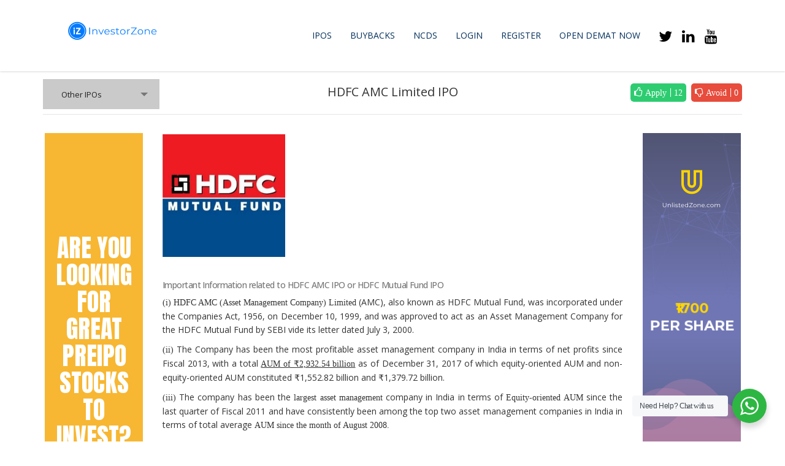

--- FILE ---
content_type: text/html; charset=UTF-8
request_url: https://investorzone.in/ipo/hdfc-amc-limited-ipo-hdfc-mutual-fund-ipo/
body_size: 57883
content:
<!DOCTYPE html>
<html lang="en-US">
<head>
<!-- Google Tag Manager -->
<script>(function(w,d,s,l,i){w[l]=w[l]||[];w[l].push({'gtm.start':
new Date().getTime(),event:'gtm.js'});var f=d.getElementsByTagName(s)[0],
j=d.createElement(s),dl=l!='dataLayer'?'&l='+l:'';j.async=true;j.src=
'https://www.googletagmanager.com/gtm.js?id='+i+dl;f.parentNode.insertBefore(j,f);
})(window,document,'script','dataLayer','GTM-TQS7T2B');</script>
<!-- End Google Tag Manager -->
    <meta charset="UTF-8">
    <meta name="viewport" content="width=device-width, initial-scale=1">
    <link rel="profile" href="http://gmpg.org/xfn/11">
    <link rel="pingback" href="https://investorzone.in/xmlrpc.php">
    <meta name='robots' content='index, follow, max-image-preview:large, max-snippet:-1, max-video-preview:-1' />
<meta name="robots" content="index, follow" />
	<!-- This site is optimized with the Yoast SEO plugin v26.7 - https://yoast.com/wordpress/plugins/seo/ -->
	<title>HDFC AMC IPO HDFC Mutual Fund IPO - IPO Dates, Allotment, GMP</title>
	<meta name="description" content="HDFC AMC IPO (HDFC Mutual Fund IPO) - Listing Date, Subscription, Allotment, GMP, Price, of HDFC AMC IPO is here with our review and recommendation." />
	<link rel="canonical" href="https://investorzone.in/ipo/hdfc-amc-limited-ipo-hdfc-mutual-fund-ipo/" />
	<meta property="og:locale" content="en_US" />
	<meta property="og:type" content="article" />
	<meta property="og:title" content="HDFC AMC IPO HDFC Mutual Fund IPO - IPO Dates, Allotment, GMP" />
	<meta property="og:description" content="HDFC AMC IPO (HDFC Mutual Fund IPO) - Listing Date, Subscription, Allotment, GMP, Price, of HDFC AMC IPO is here with our review and recommendation." />
	<meta property="og:url" content="https://investorzone.in/ipo/hdfc-amc-limited-ipo-hdfc-mutual-fund-ipo/" />
	<meta property="og:site_name" content="InvestorZone" />
	<meta property="article:modified_time" content="2018-09-13T03:41:37+00:00" />
	<meta property="og:image" content="https://d2un9pqbzgw43g.cloudfront.net/main/unnamed-1.jpg" />
	<meta property="og:image:width" content="900" />
	<meta property="og:image:height" content="900" />
	<meta property="og:image:type" content="image/jpeg" />
	<meta name="twitter:card" content="summary_large_image" />
	<meta name="twitter:label1" content="Est. reading time" />
	<meta name="twitter:data1" content="2 minutes" />
	<script type="application/ld+json" class="yoast-schema-graph">{"@context":"https://schema.org","@graph":[{"@type":"WebPage","@id":"https://investorzone.in/ipo/hdfc-amc-limited-ipo-hdfc-mutual-fund-ipo/","url":"https://investorzone.in/ipo/hdfc-amc-limited-ipo-hdfc-mutual-fund-ipo/","name":"HDFC AMC IPO HDFC Mutual Fund IPO - IPO Dates, Allotment, GMP","isPartOf":{"@id":"https://investorzone.in/#website"},"primaryImageOfPage":{"@id":"https://investorzone.in/ipo/hdfc-amc-limited-ipo-hdfc-mutual-fund-ipo/#primaryimage"},"image":{"@id":"https://investorzone.in/ipo/hdfc-amc-limited-ipo-hdfc-mutual-fund-ipo/#primaryimage"},"thumbnailUrl":"https://d2un9pqbzgw43g.cloudfront.net/main/unnamed-1.jpg","datePublished":"2018-05-01T05:22:39+00:00","dateModified":"2018-09-13T03:41:37+00:00","description":"HDFC AMC IPO (HDFC Mutual Fund IPO) - Listing Date, Subscription, Allotment, GMP, Price, of HDFC AMC IPO is here with our review and recommendation.","breadcrumb":{"@id":"https://investorzone.in/ipo/hdfc-amc-limited-ipo-hdfc-mutual-fund-ipo/#breadcrumb"},"inLanguage":"en-US","potentialAction":[{"@type":"ReadAction","target":["https://investorzone.in/ipo/hdfc-amc-limited-ipo-hdfc-mutual-fund-ipo/"]}]},{"@type":"ImageObject","inLanguage":"en-US","@id":"https://investorzone.in/ipo/hdfc-amc-limited-ipo-hdfc-mutual-fund-ipo/#primaryimage","url":"https://d2un9pqbzgw43g.cloudfront.net/main/unnamed-1.jpg","contentUrl":"https://d2un9pqbzgw43g.cloudfront.net/main/unnamed-1.jpg","width":900,"height":900},{"@type":"BreadcrumbList","@id":"https://investorzone.in/ipo/hdfc-amc-limited-ipo-hdfc-mutual-fund-ipo/#breadcrumb","itemListElement":[{"@type":"ListItem","position":1,"name":"Home","item":"https://investorzone.in/"},{"@type":"ListItem","position":2,"name":"IPO","item":"https://investorzone.in/ipo/"},{"@type":"ListItem","position":3,"name":"HDFC AMC Limited IPO"}]},{"@type":"WebSite","@id":"https://investorzone.in/#website","url":"https://investorzone.in/","name":"InvestorZone","description":"Because Investment Matters","potentialAction":[{"@type":"SearchAction","target":{"@type":"EntryPoint","urlTemplate":"https://investorzone.in/?s={search_term_string}"},"query-input":{"@type":"PropertyValueSpecification","valueRequired":true,"valueName":"search_term_string"}}],"inLanguage":"en-US"}]}</script>
	<!-- / Yoast SEO plugin. -->


<link rel='dns-prefetch' href='//static.addtoany.com' />
<link rel='dns-prefetch' href='//fonts.googleapis.com' />
<link rel="alternate" type="application/rss+xml" title="InvestorZone &raquo; Feed" href="https://investorzone.in/feed/" />
<link rel="alternate" type="application/rss+xml" title="InvestorZone &raquo; Comments Feed" href="https://investorzone.in/comments/feed/" />
<link rel="alternate" type="application/rss+xml" title="InvestorZone &raquo; HDFC AMC Limited IPO Comments Feed" href="https://investorzone.in/ipo/hdfc-amc-limited-ipo-hdfc-mutual-fund-ipo/feed/" />
<link rel="alternate" title="oEmbed (JSON)" type="application/json+oembed" href="https://investorzone.in/wp-json/oembed/1.0/embed?url=https%3A%2F%2Finvestorzone.in%2Fipo%2Fhdfc-amc-limited-ipo-hdfc-mutual-fund-ipo%2F" />
<link rel="alternate" title="oEmbed (XML)" type="text/xml+oembed" href="https://investorzone.in/wp-json/oembed/1.0/embed?url=https%3A%2F%2Finvestorzone.in%2Fipo%2Fhdfc-amc-limited-ipo-hdfc-mutual-fund-ipo%2F&#038;format=xml" />
<style id='wp-img-auto-sizes-contain-inline-css' type='text/css'>
img:is([sizes=auto i],[sizes^="auto," i]){contain-intrinsic-size:3000px 1500px}
/*# sourceURL=wp-img-auto-sizes-contain-inline-css */
</style>
<link rel='stylesheet' id='twb-open-sans-css' href='https://fonts.googleapis.com/css?family=Open+Sans%3A300%2C400%2C500%2C600%2C700%2C800&#038;display=swap' type='text/css' media='all' />
<link rel='stylesheet' id='twbbwg-global-css' href='https://investorzone.in/wp-content/plugins/photo-gallery/booster/assets/css/global.css' type='text/css' media='all' />
<link rel='stylesheet' id='sbi_styles-css' href='https://investorzone.in/wp-content/plugins/instagram-feed/css/sbi-styles.min.css' type='text/css' media='all' />
<style id='wp-emoji-styles-inline-css' type='text/css'>

	img.wp-smiley, img.emoji {
		display: inline !important;
		border: none !important;
		box-shadow: none !important;
		height: 1em !important;
		width: 1em !important;
		margin: 0 0.07em !important;
		vertical-align: -0.1em !important;
		background: none !important;
		padding: 0 !important;
	}
/*# sourceURL=wp-emoji-styles-inline-css */
</style>
<link rel='stylesheet' id='wp-block-library-css' href='https://investorzone.in/wp-includes/css/dist/block-library/style.min.css' type='text/css' media='all' />
<style id='classic-theme-styles-inline-css' type='text/css'>
/*! This file is auto-generated */
.wp-block-button__link{color:#fff;background-color:#32373c;border-radius:9999px;box-shadow:none;text-decoration:none;padding:calc(.667em + 2px) calc(1.333em + 2px);font-size:1.125em}.wp-block-file__button{background:#32373c;color:#fff;text-decoration:none}
/*# sourceURL=/wp-includes/css/classic-themes.min.css */
</style>
<style id='pdfemb-pdf-embedder-viewer-style-inline-css' type='text/css'>
.wp-block-pdfemb-pdf-embedder-viewer{max-width:none}

/*# sourceURL=https://investorzone.in/wp-content/plugins/pdf-embedder/block/build/style-index.css */
</style>
<style id='filebird-block-filebird-gallery-style-inline-css' type='text/css'>
ul.filebird-block-filebird-gallery{margin:auto!important;padding:0!important;width:100%}ul.filebird-block-filebird-gallery.layout-grid{display:grid;grid-gap:20px;align-items:stretch;grid-template-columns:repeat(var(--columns),1fr);justify-items:stretch}ul.filebird-block-filebird-gallery.layout-grid li img{border:1px solid #ccc;box-shadow:2px 2px 6px 0 rgba(0,0,0,.3);height:100%;max-width:100%;-o-object-fit:cover;object-fit:cover;width:100%}ul.filebird-block-filebird-gallery.layout-masonry{-moz-column-count:var(--columns);-moz-column-gap:var(--space);column-gap:var(--space);-moz-column-width:var(--min-width);columns:var(--min-width) var(--columns);display:block;overflow:auto}ul.filebird-block-filebird-gallery.layout-masonry li{margin-bottom:var(--space)}ul.filebird-block-filebird-gallery li{list-style:none}ul.filebird-block-filebird-gallery li figure{height:100%;margin:0;padding:0;position:relative;width:100%}ul.filebird-block-filebird-gallery li figure figcaption{background:linear-gradient(0deg,rgba(0,0,0,.7),rgba(0,0,0,.3) 70%,transparent);bottom:0;box-sizing:border-box;color:#fff;font-size:.8em;margin:0;max-height:100%;overflow:auto;padding:3em .77em .7em;position:absolute;text-align:center;width:100%;z-index:2}ul.filebird-block-filebird-gallery li figure figcaption a{color:inherit}

/*# sourceURL=https://investorzone.in/wp-content/plugins/filebird/blocks/filebird-gallery/build/style-index.css */
</style>
<link rel='stylesheet' id='nta-css-popup-css' href='https://investorzone.in/wp-content/plugins/wp-whatsapp/assets/dist/css/style.css' type='text/css' media='all' />
<style id='global-styles-inline-css' type='text/css'>
:root{--wp--preset--aspect-ratio--square: 1;--wp--preset--aspect-ratio--4-3: 4/3;--wp--preset--aspect-ratio--3-4: 3/4;--wp--preset--aspect-ratio--3-2: 3/2;--wp--preset--aspect-ratio--2-3: 2/3;--wp--preset--aspect-ratio--16-9: 16/9;--wp--preset--aspect-ratio--9-16: 9/16;--wp--preset--color--black: #000000;--wp--preset--color--cyan-bluish-gray: #abb8c3;--wp--preset--color--white: #ffffff;--wp--preset--color--pale-pink: #f78da7;--wp--preset--color--vivid-red: #cf2e2e;--wp--preset--color--luminous-vivid-orange: #ff6900;--wp--preset--color--luminous-vivid-amber: #fcb900;--wp--preset--color--light-green-cyan: #7bdcb5;--wp--preset--color--vivid-green-cyan: #00d084;--wp--preset--color--pale-cyan-blue: #8ed1fc;--wp--preset--color--vivid-cyan-blue: #0693e3;--wp--preset--color--vivid-purple: #9b51e0;--wp--preset--gradient--vivid-cyan-blue-to-vivid-purple: linear-gradient(135deg,rgb(6,147,227) 0%,rgb(155,81,224) 100%);--wp--preset--gradient--light-green-cyan-to-vivid-green-cyan: linear-gradient(135deg,rgb(122,220,180) 0%,rgb(0,208,130) 100%);--wp--preset--gradient--luminous-vivid-amber-to-luminous-vivid-orange: linear-gradient(135deg,rgb(252,185,0) 0%,rgb(255,105,0) 100%);--wp--preset--gradient--luminous-vivid-orange-to-vivid-red: linear-gradient(135deg,rgb(255,105,0) 0%,rgb(207,46,46) 100%);--wp--preset--gradient--very-light-gray-to-cyan-bluish-gray: linear-gradient(135deg,rgb(238,238,238) 0%,rgb(169,184,195) 100%);--wp--preset--gradient--cool-to-warm-spectrum: linear-gradient(135deg,rgb(74,234,220) 0%,rgb(151,120,209) 20%,rgb(207,42,186) 40%,rgb(238,44,130) 60%,rgb(251,105,98) 80%,rgb(254,248,76) 100%);--wp--preset--gradient--blush-light-purple: linear-gradient(135deg,rgb(255,206,236) 0%,rgb(152,150,240) 100%);--wp--preset--gradient--blush-bordeaux: linear-gradient(135deg,rgb(254,205,165) 0%,rgb(254,45,45) 50%,rgb(107,0,62) 100%);--wp--preset--gradient--luminous-dusk: linear-gradient(135deg,rgb(255,203,112) 0%,rgb(199,81,192) 50%,rgb(65,88,208) 100%);--wp--preset--gradient--pale-ocean: linear-gradient(135deg,rgb(255,245,203) 0%,rgb(182,227,212) 50%,rgb(51,167,181) 100%);--wp--preset--gradient--electric-grass: linear-gradient(135deg,rgb(202,248,128) 0%,rgb(113,206,126) 100%);--wp--preset--gradient--midnight: linear-gradient(135deg,rgb(2,3,129) 0%,rgb(40,116,252) 100%);--wp--preset--font-size--small: 13px;--wp--preset--font-size--medium: 20px;--wp--preset--font-size--large: 36px;--wp--preset--font-size--x-large: 42px;--wp--preset--spacing--20: 0.44rem;--wp--preset--spacing--30: 0.67rem;--wp--preset--spacing--40: 1rem;--wp--preset--spacing--50: 1.5rem;--wp--preset--spacing--60: 2.25rem;--wp--preset--spacing--70: 3.38rem;--wp--preset--spacing--80: 5.06rem;--wp--preset--shadow--natural: 6px 6px 9px rgba(0, 0, 0, 0.2);--wp--preset--shadow--deep: 12px 12px 50px rgba(0, 0, 0, 0.4);--wp--preset--shadow--sharp: 6px 6px 0px rgba(0, 0, 0, 0.2);--wp--preset--shadow--outlined: 6px 6px 0px -3px rgb(255, 255, 255), 6px 6px rgb(0, 0, 0);--wp--preset--shadow--crisp: 6px 6px 0px rgb(0, 0, 0);}:where(.is-layout-flex){gap: 0.5em;}:where(.is-layout-grid){gap: 0.5em;}body .is-layout-flex{display: flex;}.is-layout-flex{flex-wrap: wrap;align-items: center;}.is-layout-flex > :is(*, div){margin: 0;}body .is-layout-grid{display: grid;}.is-layout-grid > :is(*, div){margin: 0;}:where(.wp-block-columns.is-layout-flex){gap: 2em;}:where(.wp-block-columns.is-layout-grid){gap: 2em;}:where(.wp-block-post-template.is-layout-flex){gap: 1.25em;}:where(.wp-block-post-template.is-layout-grid){gap: 1.25em;}.has-black-color{color: var(--wp--preset--color--black) !important;}.has-cyan-bluish-gray-color{color: var(--wp--preset--color--cyan-bluish-gray) !important;}.has-white-color{color: var(--wp--preset--color--white) !important;}.has-pale-pink-color{color: var(--wp--preset--color--pale-pink) !important;}.has-vivid-red-color{color: var(--wp--preset--color--vivid-red) !important;}.has-luminous-vivid-orange-color{color: var(--wp--preset--color--luminous-vivid-orange) !important;}.has-luminous-vivid-amber-color{color: var(--wp--preset--color--luminous-vivid-amber) !important;}.has-light-green-cyan-color{color: var(--wp--preset--color--light-green-cyan) !important;}.has-vivid-green-cyan-color{color: var(--wp--preset--color--vivid-green-cyan) !important;}.has-pale-cyan-blue-color{color: var(--wp--preset--color--pale-cyan-blue) !important;}.has-vivid-cyan-blue-color{color: var(--wp--preset--color--vivid-cyan-blue) !important;}.has-vivid-purple-color{color: var(--wp--preset--color--vivid-purple) !important;}.has-black-background-color{background-color: var(--wp--preset--color--black) !important;}.has-cyan-bluish-gray-background-color{background-color: var(--wp--preset--color--cyan-bluish-gray) !important;}.has-white-background-color{background-color: var(--wp--preset--color--white) !important;}.has-pale-pink-background-color{background-color: var(--wp--preset--color--pale-pink) !important;}.has-vivid-red-background-color{background-color: var(--wp--preset--color--vivid-red) !important;}.has-luminous-vivid-orange-background-color{background-color: var(--wp--preset--color--luminous-vivid-orange) !important;}.has-luminous-vivid-amber-background-color{background-color: var(--wp--preset--color--luminous-vivid-amber) !important;}.has-light-green-cyan-background-color{background-color: var(--wp--preset--color--light-green-cyan) !important;}.has-vivid-green-cyan-background-color{background-color: var(--wp--preset--color--vivid-green-cyan) !important;}.has-pale-cyan-blue-background-color{background-color: var(--wp--preset--color--pale-cyan-blue) !important;}.has-vivid-cyan-blue-background-color{background-color: var(--wp--preset--color--vivid-cyan-blue) !important;}.has-vivid-purple-background-color{background-color: var(--wp--preset--color--vivid-purple) !important;}.has-black-border-color{border-color: var(--wp--preset--color--black) !important;}.has-cyan-bluish-gray-border-color{border-color: var(--wp--preset--color--cyan-bluish-gray) !important;}.has-white-border-color{border-color: var(--wp--preset--color--white) !important;}.has-pale-pink-border-color{border-color: var(--wp--preset--color--pale-pink) !important;}.has-vivid-red-border-color{border-color: var(--wp--preset--color--vivid-red) !important;}.has-luminous-vivid-orange-border-color{border-color: var(--wp--preset--color--luminous-vivid-orange) !important;}.has-luminous-vivid-amber-border-color{border-color: var(--wp--preset--color--luminous-vivid-amber) !important;}.has-light-green-cyan-border-color{border-color: var(--wp--preset--color--light-green-cyan) !important;}.has-vivid-green-cyan-border-color{border-color: var(--wp--preset--color--vivid-green-cyan) !important;}.has-pale-cyan-blue-border-color{border-color: var(--wp--preset--color--pale-cyan-blue) !important;}.has-vivid-cyan-blue-border-color{border-color: var(--wp--preset--color--vivid-cyan-blue) !important;}.has-vivid-purple-border-color{border-color: var(--wp--preset--color--vivid-purple) !important;}.has-vivid-cyan-blue-to-vivid-purple-gradient-background{background: var(--wp--preset--gradient--vivid-cyan-blue-to-vivid-purple) !important;}.has-light-green-cyan-to-vivid-green-cyan-gradient-background{background: var(--wp--preset--gradient--light-green-cyan-to-vivid-green-cyan) !important;}.has-luminous-vivid-amber-to-luminous-vivid-orange-gradient-background{background: var(--wp--preset--gradient--luminous-vivid-amber-to-luminous-vivid-orange) !important;}.has-luminous-vivid-orange-to-vivid-red-gradient-background{background: var(--wp--preset--gradient--luminous-vivid-orange-to-vivid-red) !important;}.has-very-light-gray-to-cyan-bluish-gray-gradient-background{background: var(--wp--preset--gradient--very-light-gray-to-cyan-bluish-gray) !important;}.has-cool-to-warm-spectrum-gradient-background{background: var(--wp--preset--gradient--cool-to-warm-spectrum) !important;}.has-blush-light-purple-gradient-background{background: var(--wp--preset--gradient--blush-light-purple) !important;}.has-blush-bordeaux-gradient-background{background: var(--wp--preset--gradient--blush-bordeaux) !important;}.has-luminous-dusk-gradient-background{background: var(--wp--preset--gradient--luminous-dusk) !important;}.has-pale-ocean-gradient-background{background: var(--wp--preset--gradient--pale-ocean) !important;}.has-electric-grass-gradient-background{background: var(--wp--preset--gradient--electric-grass) !important;}.has-midnight-gradient-background{background: var(--wp--preset--gradient--midnight) !important;}.has-small-font-size{font-size: var(--wp--preset--font-size--small) !important;}.has-medium-font-size{font-size: var(--wp--preset--font-size--medium) !important;}.has-large-font-size{font-size: var(--wp--preset--font-size--large) !important;}.has-x-large-font-size{font-size: var(--wp--preset--font-size--x-large) !important;}
:where(.wp-block-post-template.is-layout-flex){gap: 1.25em;}:where(.wp-block-post-template.is-layout-grid){gap: 1.25em;}
:where(.wp-block-term-template.is-layout-flex){gap: 1.25em;}:where(.wp-block-term-template.is-layout-grid){gap: 1.25em;}
:where(.wp-block-columns.is-layout-flex){gap: 2em;}:where(.wp-block-columns.is-layout-grid){gap: 2em;}
:root :where(.wp-block-pullquote){font-size: 1.5em;line-height: 1.6;}
/*# sourceURL=global-styles-inline-css */
</style>
<link rel='stylesheet' id='contact-form-7-css' href='https://investorzone.in/wp-content/plugins/contact-form-7/includes/css/styles.css' type='text/css' media='all' />
<link rel='stylesheet' id='stm-stm-css' href='https://investorzone.in/wp-content/uploads/stm_fonts/stm/stm.css' type='text/css' media='all' />
<link rel='stylesheet' id='bwg_fonts-css' href='https://investorzone.in/wp-content/plugins/photo-gallery/css/bwg-fonts/fonts.css' type='text/css' media='all' />
<link rel='stylesheet' id='sumoselect-css' href='https://investorzone.in/wp-content/plugins/photo-gallery/css/sumoselect.min.css' type='text/css' media='all' />
<link rel='stylesheet' id='mCustomScrollbar-css' href='https://investorzone.in/wp-content/plugins/photo-gallery/css/jquery.mCustomScrollbar.min.css' type='text/css' media='all' />
<link rel='stylesheet' id='bwg_googlefonts-css' href='https://fonts.googleapis.com/css?family=Ubuntu&#038;subset=greek,latin,greek-ext,vietnamese,cyrillic-ext,latin-ext,cyrillic' type='text/css' media='all' />
<link rel='stylesheet' id='bwg_frontend-css' href='https://investorzone.in/wp-content/plugins/photo-gallery/css/styles.min.css' type='text/css' media='all' />
<link rel='stylesheet' id='tp_twitter_plugin_css-css' href='https://investorzone.in/wp-content/plugins/recent-tweets-widget/tp_twitter_plugin.css' type='text/css' media='screen' />
<link rel='stylesheet' id='rs-plugin-settings-css' href='https://investorzone.in/wp-content/plugins/revslider/public/assets/css/rs6.css' type='text/css' media='all' />
<style id='rs-plugin-settings-inline-css' type='text/css'>
#rs-demo-id {}
/*# sourceURL=rs-plugin-settings-inline-css */
</style>
<link rel='stylesheet' id='bootstrap-css' href='https://investorzone.in/wp-content/themes/consulting/assets/css/bootstrap.min.css' type='text/css' media='all' />
<link rel='stylesheet' id='font-awesome-css' href='https://investorzone.in/wp-content/themes/consulting/assets/css/font-awesome.min.css' type='text/css' media='all' />
<link rel='stylesheet' id='consulting-style-css' href='https://investorzone.in/wp-content/themes/consulting_child/style.css' type='text/css' media='all' />
<link rel='stylesheet' id='consulting-layout-css' href='https://investorzone.in/wp-content/themes/consulting/assets/css/layouts/layout_miami/main.css' type='text/css' media='all' />
<style id='consulting-layout-inline-css' type='text/css'>
.page_title{ }.mtc, .mtc_h:hover{
					color: #1bcb81!important
				}.stc, .stc_h:hover{
					color: #002e5b!important
				}.ttc, .ttc_h:hover{
					color: #1bcb81!important
				}.mbc, .mbc_h:hover, .stm-search .stm_widget_search button{
					background-color: #1bcb81!important
				}.sbc, .sbc_h:hover{
					background-color: #002e5b!important
				}.tbc, .tbc_h:hover{
					background-color: #1bcb81!important
				}.mbdc, .mbdc_h:hover{
					border-color: #1bcb81!important
				}.sbdc, .sbdc_h:hover{
					border-color: #002e5b!important
				}.tbdc, .tbdc_h:hover{
					border-color: #1bcb81!important
				}
/*# sourceURL=consulting-layout-inline-css */
</style>
<link rel='stylesheet' id='select2-css' href='https://investorzone.in/wp-content/themes/consulting/assets/css/select2.min.css' type='text/css' media='all' />
<link rel='stylesheet' id='header_builder-css' href='https://investorzone.in/wp-content/themes/consulting/assets/css/header_builder.css' type='text/css' media='all' />
<link rel='stylesheet' id='consulting-default-font-css' href='https://fonts.googleapis.com/css?family=Open+Sans%3A400%2C300%2C300italic%2C400italic%2C600%2C600italic%2C700%2C700italic%2C800%2C800italic%26subset%3Dlatin%2Cgreek%2Cgreek-ext%2Cvietnamese%2Ccyrillic-ext%2Clatin-ext%2Ccyrillic%7CMontserrat%3A400%2C500%2C600%2C600semi-bold%2C700%2C700bold' type='text/css' media='all' />
<link rel='stylesheet' id='consulting-global-styles-css' href='https://investorzone.in/wp-content/themes/consulting/assets/css/layouts/global_styles/main.css' type='text/css' media='all' />
<style id='consulting-global-styles-inline-css' type='text/css'>

    
        .elementor-widget-video .eicon-play {
            border-color: #1bcb81;
            background-color: #1bcb81;
        }

        .elementor-widget-wp-widget-nav_menu ul li,
        .elementor-widget-wp-widget-nav_menu ul li a {
            color: #1bcb81;
        }

        .elementor-widget-wp-widget-nav_menu ul li.current-cat:hover>a,
        .elementor-widget-wp-widget-nav_menu ul li.current-cat>a,
        .elementor-widget-wp-widget-nav_menu ul li.current-menu-item:hover>a,
        .elementor-widget-wp-widget-nav_menu ul li.current-menu-item>a,
        .elementor-widget-wp-widget-nav_menu ul li.current_page_item:hover>a,
        .elementor-widget-wp-widget-nav_menu ul li.current_page_item>a,
        .elementor-widget-wp-widget-nav_menu ul li:hover>a {
            border-left-color: #002e5b;
        }

        div.elementor-widget-button a.elementor-button,
        div.elementor-widget-button .elementor-button {
            background-color: #1bcb81;
        }

        div.elementor-widget-button a.elementor-button:hover,
        div.elementor-widget-button .elementor-button:hover {
            background-color: #1bcb81;
            color: #1bcb81;
        }

        .elementor-default .elementor-text-editor ul:not(.elementor-editor-element-settings) li:before,
        .elementor-default .elementor-widget-text-editor ul:not(.elementor-editor-element-settings) li:before {
            color: #002e5b;
        }

        .consulting_elementor_wrapper .elementor-tabs .elementor-tabs-content-wrapper .elementor-tab-mobile-title,
        .consulting_elementor_wrapper .elementor-tabs .elementor-tabs-wrapper .elementor-tab-title {
            background-color: #1bcb81;
        }

        .consulting_elementor_wrapper .elementor-tabs .elementor-tabs-content-wrapper .elementor-tab-mobile-title,
        .consulting_elementor_wrapper .elementor-tabs .elementor-tabs-wrapper .elementor-tab-title a {
            color: #1bcb81;
        }

        .consulting_elementor_wrapper .elementor-tabs .elementor-tabs-content-wrapper .elementor-tab-mobile-title.elementor-active,
        .consulting_elementor_wrapper .elementor-tabs .elementor-tabs-wrapper .elementor-tab-title.elementor-active {
            background-color: #1bcb81;
        }

        .consulting_elementor_wrapper .elementor-tabs .elementor-tabs-content-wrapper .elementor-tab-mobile-title.elementor-active,
        .consulting_elementor_wrapper .elementor-tabs .elementor-tabs-wrapper .elementor-tab-title.elementor-active a {
            color: #1bcb81;
        }

        .radial-progress .circle .mask .fill {
            background-color: #1bcb81;
        }

    

    
/*# sourceURL=consulting-global-styles-inline-css */
</style>
<link rel='stylesheet' id='addtoany-css' href='https://investorzone.in/wp-content/plugins/add-to-any/addtoany.min.css' type='text/css' media='all' />
<link rel='stylesheet' id='stm_hb_main-css' href='https://investorzone.in/wp-content/plugins/pearl-header-builder/assets/frontend/assets/css/header/main.css' type='text/css' media='all' />
<link rel='stylesheet' id='stm_hb_sticky-css' href='https://investorzone.in/wp-content/plugins/pearl-header-builder/assets/frontend/assets/vendor/sticky.css' type='text/css' media='all' />
<link rel='stylesheet' id='fontawesome-css' href='https://investorzone.in/wp-content/plugins/pearl-header-builder/assets/frontend/assets/css/font-awesome.min.css' type='text/css' media='all' />
<link rel='stylesheet' id='font-awesome-min-css-css' href='https://investorzone.in/wp-content/plugins/investorzone/includes/front-end/../../assets/front/css/font-awesome.min.css' type='text/css' media='all' />
<link rel='stylesheet' id='bootstrap-min-css-css' href='https://investorzone.in/wp-content/plugins/investorzone/includes/front-end/../../assets/front/css/bootstrap.min.css' type='text/css' media='all' />
<link rel='stylesheet' id='tab-css-css' href='https://investorzone.in/wp-content/plugins/investorzone/includes/front-end/../../assets/front/css/tab.css' type='text/css' media='all' />
<link rel='stylesheet' id='investor-front-css-css' href='https://investorzone.in/wp-content/plugins/investorzone/includes/front-end/../../assets/front/css/investor-front.css' type='text/css' media='all' />
<script type="text/javascript" src="https://investorzone.in/wp-includes/js/jquery/jquery.min.js" id="jquery-core-js"></script>
<script type="text/javascript" src="https://investorzone.in/wp-includes/js/jquery/jquery-migrate.min.js" id="jquery-migrate-js"></script>
<script type="text/javascript" src="https://investorzone.in/wp-content/plugins/photo-gallery/booster/assets/js/circle-progress.js" id="twbbwg-circle-js"></script>
<script type="text/javascript" id="twbbwg-global-js-extra">
/* <![CDATA[ */
var twb = {"nonce":"ee0f1c8730","ajax_url":"https://investorzone.in/wp-admin/admin-ajax.php","plugin_url":"https://investorzone.in/wp-content/plugins/photo-gallery/booster","href":"https://investorzone.in/wp-admin/admin.php?page=twbbwg_photo-gallery"};
var twb = {"nonce":"ee0f1c8730","ajax_url":"https://investorzone.in/wp-admin/admin-ajax.php","plugin_url":"https://investorzone.in/wp-content/plugins/photo-gallery/booster","href":"https://investorzone.in/wp-admin/admin.php?page=twbbwg_photo-gallery"};
//# sourceURL=twbbwg-global-js-extra
/* ]]> */
</script>
<script type="text/javascript" src="https://investorzone.in/wp-content/plugins/photo-gallery/booster/assets/js/global.js" id="twbbwg-global-js"></script>
<script type="text/javascript" id="addtoany-core-js-before">
/* <![CDATA[ */
window.a2a_config=window.a2a_config||{};a2a_config.callbacks=[];a2a_config.overlays=[];a2a_config.templates={};

//# sourceURL=addtoany-core-js-before
/* ]]> */
</script>
<script type="text/javascript" defer src="https://static.addtoany.com/menu/page.js" id="addtoany-core-js"></script>
<script type="text/javascript" defer src="https://investorzone.in/wp-content/plugins/add-to-any/addtoany.min.js" id="addtoany-jquery-js"></script>
<script type="text/javascript" src="https://investorzone.in/wp-content/plugins/photo-gallery/js/jquery.sumoselect.min.js" id="sumoselect-js"></script>
<script type="text/javascript" src="https://investorzone.in/wp-content/plugins/photo-gallery/js/tocca.min.js" id="bwg_mobile-js"></script>
<script type="text/javascript" src="https://investorzone.in/wp-content/plugins/photo-gallery/js/jquery.mCustomScrollbar.concat.min.js" id="mCustomScrollbar-js"></script>
<script type="text/javascript" src="https://investorzone.in/wp-content/plugins/photo-gallery/js/jquery.fullscreen.min.js" id="jquery-fullscreen-js"></script>
<script type="text/javascript" id="bwg_frontend-js-extra">
/* <![CDATA[ */
var bwg_objectsL10n = {"bwg_field_required":"field is required.","bwg_mail_validation":"This is not a valid email address.","bwg_search_result":"There are no images matching your search.","bwg_select_tag":"Select Tag","bwg_order_by":"Order By","bwg_search":"Search","bwg_show_ecommerce":"Show Ecommerce","bwg_hide_ecommerce":"Hide Ecommerce","bwg_show_comments":"Show Comments","bwg_hide_comments":"Hide Comments","bwg_restore":"Restore","bwg_maximize":"Maximize","bwg_fullscreen":"Fullscreen","bwg_exit_fullscreen":"Exit Fullscreen","bwg_search_tag":"SEARCH...","bwg_tag_no_match":"No tags found","bwg_all_tags_selected":"All tags selected","bwg_tags_selected":"tags selected","play":"Play","pause":"Pause","is_pro":"","bwg_play":"Play","bwg_pause":"Pause","bwg_hide_info":"Hide info","bwg_show_info":"Show info","bwg_hide_rating":"Hide rating","bwg_show_rating":"Show rating","ok":"Ok","cancel":"Cancel","select_all":"Select all","lazy_load":"0","lazy_loader":"https://investorzone.in/wp-content/plugins/photo-gallery/images/ajax_loader.png","front_ajax":"0","bwg_tag_see_all":"see all tags","bwg_tag_see_less":"see less tags"};
//# sourceURL=bwg_frontend-js-extra
/* ]]> */
</script>
<script type="text/javascript" src="https://investorzone.in/wp-content/plugins/photo-gallery/js/scripts.min.js" id="bwg_frontend-js"></script>
<script type="text/javascript" src="https://investorzone.in/wp-content/plugins/revslider/public/assets/js/rbtools.min.js" id="tp-tools-js"></script>
<script type="text/javascript" src="https://investorzone.in/wp-content/plugins/revslider/public/assets/js/rs6.min.js" id="revmin-js"></script>
<script type="text/javascript" src="https://investorzone.in/wp-content/plugins/investorzone/includes/front-end/../../assets/front/js/bootstrap.min.js" id="bootstrap.min-js-js"></script>
<script type="text/javascript" id="investorzone-front-js-js-extra">
/* <![CDATA[ */
var Investorzone_front_js = {"ajaxurl":"https://investorzone.in/wp-admin/admin-ajax.php"};
//# sourceURL=investorzone-front-js-js-extra
/* ]]> */
</script>
<script type="text/javascript" src="https://investorzone.in/wp-content/plugins/investorzone/includes/front-end/../../assets/front/js/investorzone-front.js" id="investorzone-front-js-js"></script>
<script type="text/javascript" src="https://investorzone.in/wp-content/plugins/investorzone/includes/front-end/../../assets/front/js/graph-loader.js" id="graph-loader-js-js"></script>
<link rel="https://api.w.org/" href="https://investorzone.in/wp-json/" /><link rel="alternate" title="JSON" type="application/json" href="https://investorzone.in/wp-json/wp/v2/ipos/1620" /><link rel="EditURI" type="application/rsd+xml" title="RSD" href="https://investorzone.in/xmlrpc.php?rsd" />
<meta name="generator" content="WordPress 6.9" />
<link rel='shortlink' href='https://investorzone.in/?p=1620' />
        <script type="text/javascript">
            var ajaxurl = 'https://investorzone.in/wp-admin/admin-ajax.php';
            var stm_ajax_load_events = 'cfe19cff1a';
            var stm_ajax_load_portfolio = 'a5e7416310';
            var stm_ajax_add_event_member_sc = 'bde6865671';
            var stm_custom_register = '01dbb5f5a3';
            var stm_get_prices = '3d7a9930d6';
            var stm_get_history = '15454aa93b';
            var consulting_install_plugin = 'afbcf56b61';
            var stm_ajax_add_review = '439a1298c3';
        </script>
        <meta name="generator" content="Elementor 3.34.1; features: additional_custom_breakpoints; settings: css_print_method-external, google_font-enabled, font_display-auto">
			<style>
				.e-con.e-parent:nth-of-type(n+4):not(.e-lazyloaded):not(.e-no-lazyload),
				.e-con.e-parent:nth-of-type(n+4):not(.e-lazyloaded):not(.e-no-lazyload) * {
					background-image: none !important;
				}
				@media screen and (max-height: 1024px) {
					.e-con.e-parent:nth-of-type(n+3):not(.e-lazyloaded):not(.e-no-lazyload),
					.e-con.e-parent:nth-of-type(n+3):not(.e-lazyloaded):not(.e-no-lazyload) * {
						background-image: none !important;
					}
				}
				@media screen and (max-height: 640px) {
					.e-con.e-parent:nth-of-type(n+2):not(.e-lazyloaded):not(.e-no-lazyload),
					.e-con.e-parent:nth-of-type(n+2):not(.e-lazyloaded):not(.e-no-lazyload) * {
						background-image: none !important;
					}
				}
			</style>
			<meta name="generator" content="Powered by Slider Revolution 6.4.6 - responsive, Mobile-Friendly Slider Plugin for WordPress with comfortable drag and drop interface." />
<link rel="icon" href="https://d2un9pqbzgw43g.cloudfront.net/main/icon-100x100.png" sizes="32x32" />
<link rel="icon" href="https://d2un9pqbzgw43g.cloudfront.net/main/icon-300x300.png" sizes="192x192" />
<link rel="apple-touch-icon" href="https://d2un9pqbzgw43g.cloudfront.net/main/icon-300x300.png" />
<meta name="msapplication-TileImage" content="https://d2un9pqbzgw43g.cloudfront.net/main/icon-300x300.png" />
<script type="text/javascript">function setREVStartSize(e){
			//window.requestAnimationFrame(function() {				 
				window.RSIW = window.RSIW===undefined ? window.innerWidth : window.RSIW;	
				window.RSIH = window.RSIH===undefined ? window.innerHeight : window.RSIH;	
				try {								
					var pw = document.getElementById(e.c).parentNode.offsetWidth,
						newh;
					pw = pw===0 || isNaN(pw) ? window.RSIW : pw;
					e.tabw = e.tabw===undefined ? 0 : parseInt(e.tabw);
					e.thumbw = e.thumbw===undefined ? 0 : parseInt(e.thumbw);
					e.tabh = e.tabh===undefined ? 0 : parseInt(e.tabh);
					e.thumbh = e.thumbh===undefined ? 0 : parseInt(e.thumbh);
					e.tabhide = e.tabhide===undefined ? 0 : parseInt(e.tabhide);
					e.thumbhide = e.thumbhide===undefined ? 0 : parseInt(e.thumbhide);
					e.mh = e.mh===undefined || e.mh=="" || e.mh==="auto" ? 0 : parseInt(e.mh,0);		
					if(e.layout==="fullscreen" || e.l==="fullscreen") 						
						newh = Math.max(e.mh,window.RSIH);					
					else{					
						e.gw = Array.isArray(e.gw) ? e.gw : [e.gw];
						for (var i in e.rl) if (e.gw[i]===undefined || e.gw[i]===0) e.gw[i] = e.gw[i-1];					
						e.gh = e.el===undefined || e.el==="" || (Array.isArray(e.el) && e.el.length==0)? e.gh : e.el;
						e.gh = Array.isArray(e.gh) ? e.gh : [e.gh];
						for (var i in e.rl) if (e.gh[i]===undefined || e.gh[i]===0) e.gh[i] = e.gh[i-1];
											
						var nl = new Array(e.rl.length),
							ix = 0,						
							sl;					
						e.tabw = e.tabhide>=pw ? 0 : e.tabw;
						e.thumbw = e.thumbhide>=pw ? 0 : e.thumbw;
						e.tabh = e.tabhide>=pw ? 0 : e.tabh;
						e.thumbh = e.thumbhide>=pw ? 0 : e.thumbh;					
						for (var i in e.rl) nl[i] = e.rl[i]<window.RSIW ? 0 : e.rl[i];
						sl = nl[0];									
						for (var i in nl) if (sl>nl[i] && nl[i]>0) { sl = nl[i]; ix=i;}															
						var m = pw>(e.gw[ix]+e.tabw+e.thumbw) ? 1 : (pw-(e.tabw+e.thumbw)) / (e.gw[ix]);					
						newh =  (e.gh[ix] * m) + (e.tabh + e.thumbh);
					}				
					if(window.rs_init_css===undefined) window.rs_init_css = document.head.appendChild(document.createElement("style"));					
					document.getElementById(e.c).height = newh+"px";
					window.rs_init_css.innerHTML += "#"+e.c+"_wrapper { height: "+newh+"px }";				
				} catch(e){
					console.log("Failure at Presize of Slider:" + e)
				}					   
			//});
		  };</script>
		<style type="text/css" id="wp-custom-css">
			.post_bottom .tags a:hover {
    background-color: #007aff !important;
}

.stm_post_details .comments_num .fa
{color: #777 !important;}

numbers.current, .page-numbers .page-numbers:hover{
color: #007aff !important;	
}

numbers.current, .page-numbers .page-numbers:hover{
	
border-color: #007aff !important;	
}

numbers.current, .page-numbers .page-numbers{
	
color: #007aff !important;	
}
numbers.current, .page-numbers .page-numbers:border
{	
border-color: #007aff !important;	
}

.page-numbers .page-numbers.current, .page-numbers .page-numbers:hover 
{	
border-color: #007aff !important;	
}
.widget.widget_search .search-form button:hover
{color: #007aff !important;}

.widget.widget_search .search-form button
{
    background-color: #007aff !important;
}

.widget.widget_archive ul li a, .widget.widget_categories ul li a, .widget.widget_meta ul li a, .widget.widget_product_categories ul li a
{color: #002e5b !important;}





		</style>
		<!-- Google Tag Manager IZUZ -->
<script>(function(w,d,s,l,i){w[l]=w[l]||[];w[l].push({'gtm.start':
new Date().getTime(),event:'gtm.js'});var f=d.getElementsByTagName(s)[0],
j=d.createElement(s),dl=l!='dataLayer'?'&l='+l:'';j.async=true;j.src=
'https://www.googletagmanager.com/gtm.js?id='+i+dl;f.parentNode.insertBefore(j,f);
})(window,document,'script','dataLayer','GTM-NW9R223');</script>
<!-- End Google Tag Manager UZIZ -->
<meta name="google-site-verification" content="rfIxN7phdnVHSrAn4eInNwuf0eVCghpLLgknA5H02AM" />
</head>
<body class="wp-singular ipo-template-default single single-ipo postid-1620 wp-theme-consulting wp-child-theme-consulting_child site_layout_miami  header_full_width elementor-default elementor-kit-6883">
<!-- Google Tag Manager (noscript) -->
<noscript><iframe src="https://www.googletagmanager.com/ns.html?id=GTM-TQS7T2B"
height="0" width="0" style="display:none;visibility:hidden"></iframe></noscript>
<!-- End Google Tag Manager (noscript) -->

<!-- Google Tag Manager (noscript) UZIZ -->
<noscript><iframe src="https://www.googletagmanager.com/ns.html?id=GTM-NW9R223"
height="0" width="0" style="display:none;visibility:hidden"></iframe></noscript>
<!-- End Google Tag Manager (noscript) UZIZ -->
<div id="wrapper">
    <div id="fullpage" class="content_wrapper">
                        <header id="header">
                         <!--Header builder BEGIN-->
            <style id='hb-inline-music-1-inline-css' type='text/css'>
@media (max-width:1023px) and (min-width:425px) {.stm-header__element.object217{order: -2100}}@media (max-width:425px) {.stm-header__element.object217{order: -2100}}.stm-header__element.object217{}@media (max-width:1023px) and (min-width:425px) {.stm-header__element.object270{order: -2300}}@media (max-width:425px) {.stm-header__element.object270{order: -2300}}.stm-header__element.object270{}@media (max-width:1023px) and (min-width:425px) {.stm-header__element.object341{order: -2310}}@media (max-width:425px) {.stm-header__element.object341{order: -2310}}.stm-header__element.object341{}.stm-header{}.stm-header:before{}.stm-header__row_color_top{} .stm-header__row_color_top .stm-icontext__text {color:;} .stm-header__row_color_top a {color:;} .stm-header__row_color_top .dropdown-toggle {color:!important;} .stm-header__row_color_top a:hover, .stm-navigation__default > ul > li > a:hover {color:!important;} .stm-header__row_color_top li:hover a {color:;} .stm-header__row_color_top .stm-switcher__trigger_default:after {border-top-color:;} .stm-header__row_color_top .dropdown-toggle:after {border-top-color:!important;}.stm-header__row_color_top:before{}.stm-header__row_color_center{padding-top:35px;padding-bottom:35px;color:#010101;} .stm-header__row_color_center .stm-icontext__text {color:#010101;} .stm-header__row_color_center a {color:#010101;} .stm-header__row_color_center .dropdown-toggle {color:#010101!important;} .stm-header__row_color_center li:hover > a {color:#007aff!important;} .stm-header__row_color_center a:hover, .stm-navigation__default > ul > li > a:hover {color:#007aff!important;} .stm-header__row_color_center a > .divider {color:#010101!important;} .stm-header__row_color_center a:hover > .divider {color:#010101!important;} .stm-header__row_color_center li:hover > a > .divider {color:#010101!important;} .stm-header__row_color_center .stm-switcher__trigger_default:after {border-top-color:#010101;} .stm-header__row_color_center .dropdown-toggle:after {border-top-color:#010101!important;}.stm-header__row_color_center:before{}.stm-header__row_color_bottom{} .stm-header__row_color_bottom .stm-icontext__text {color:;} .stm-header__row_color_bottom a {color:;} .stm-header__row_color_bottom .dropdown-toggle {color:!important;} .stm-header__row_color_bottom a:hover, .stm-navigation__default > ul > li > a:hover {color:!important;} .stm-header__row_color_bottom li:hover a {color:;} .stm-header__row_color_bottom .stm-switcher__trigger_default:after {border-top-color:;} .stm-header__row_color_bottom .dropdown-toggle:after {border-top-color:!important;}.stm-header__row_color_bottom:before{}.stm_hb_mtc,.stm_hb_mtc_h:hover,.stm_hb_mtc_b:before,.stm_hb_mtc_b_h:hover:before,.stm_hb_mtc_a:after,.stm_hb_mtc_a_h:hover:after,.stm_hb_mtc_a_h.active,.mini-cart{color:#007aff !important}.stm_hb_stc,.stm_hb_stc_h:hover,.stm_hb_stc_a:after,.stm_hb_stc_a_h:hover:after,.stm_hb_stc_b:before,.stm_hb_stc_b_h:hover:before{color:#007aff !important}.stm_hb_ttc,.stm_hb_ttc_h:hover,.stm_hb_ttc_a:after,.stm_hb_ttc_a_h:hover:after,.stm_hb_ttc_b:before,.stm_hb_ttc_b_h:hover:before{color:#007aff !important}.stm_hb_mbc,.stm_hb_mbc_h:hover,.stm_hb_mbc_b:before,.stm_hb_mbc_b_h:hover:before,.stm_hb_mbc_a:after,.stm_hb_mbc_a_h:hover:after,.stm_hb_mbc_h.active,.stm-search .stm_widget_search button[type=submit]{background-color:#007aff !important}.stm_hb_sbc,.stm_hb_sbc_h:hover,.stm_hb_sbc_a:after,.stm_hb_sbc_a_h:hover:after,.stm_hb_sbc_b:before,.stm_hb_sbc_b_h:hover:before{background-color:#007aff !important}.stm_hb_tbc,.stm_hb_tbc_h:hover,.stm_hb_tbc_h.active,.stm_hb_tbc_a:after,.stm_hb_tbc_a_h:hover:after,.stm_hb_tbc_b:before,.stm_hb_tbc_b_h:hover:before{background-color:#007aff !important}.stm_hb_mbdc,.stm_hb_mbdc_h:hover,.stm_hb_mbdc_b:before,.stm_hb_mbdc_b_h:hover:before,.stm_hb_mbdc_a:after,.stm_hb_mbdc_a_h:hover:after,.stm-search .stm_widget_search .form-control:focus{border-color:#007aff !important}.stm_hb_sbdc,.stm_hb_sbdc_h:hover,.stm_hb_sbdc_a:after,.stm_hb_sbdc_a_h:hover:after,.stm_hb_sbdc_b:before,.stm_hb_sbdc_b_h:hover:before{border-color:#007aff !important}.stm_hb_tbdc,.stm_hb_tbdc_h:hover,.stm_hb_tbdc_a:after,.stm_hb_tbdc_a_h:hover:after,.stm_hb_tbdc_b:before,.stm_hb_tbdc_b_h:hover:before{border-color:#007aff !important}.stm-header__row_color > .container{max-width:1800px;}
/*# sourceURL=hb-inline-music-1-inline-css */
</style>

<div class="stm-header stm-header__hb" id="stm_music">
					
			<div class="stm-header__row_color stm-header__row_color_center elements_in_row_2">
				<div class="container">
					<div class="stm-header__row stm-header__row_center">
														<div class="stm-header__cell stm-header__cell_left">
																			<div class="stm-header__element object217 stm-header__element_">
											

	<div class="stm-logo">
		<a href="https://investorzone.in" title="">
                            <img width="300" height="64" src="https://d2un9pqbzgw43g.cloudfront.net/main/logo-iz-color-300x64-1.png" class="attachment-full size-full" alt="" style="width:184px" />            		</a>
	</div>
  										</div>
																	</div>
																<div class="stm-header__cell stm-header__cell_right">
																			<div class="stm-header__element object270 stm-header__element_default">
											
	<div class="stm-navigation heading_font stm-navigation__default stm-navigation__default stm-navigation__none stm-navigation__"
			>
		
		<ul 
		>
			<li id="menu-item-8282" class="menu-item menu-item-type-custom menu-item-object-custom menu-item-8282"><a href="https://investorzone.in/ipo">IPOs</a></li>
<li id="menu-item-8283" class="menu-item menu-item-type-custom menu-item-object-custom menu-item-8283"><a href="https://investorzone.in/buyback">Buybacks</a></li>
<li id="menu-item-8284" class="menu-item menu-item-type-custom menu-item-object-custom menu-item-8284"><a href="https://investorzone.in/ncd">NCDs</a></li>
<li id="menu-item-8467" class="menu-item menu-item-type-custom menu-item-object-custom menu-item-8467"><a href="/login">Login</a></li>
<li id="menu-item-8468" class="menu-item menu-item-type-custom menu-item-object-custom menu-item-8468"><a href="/registration">Register</a></li>
<li id="menu-item-10620" class="menu-item menu-item-type-post_type menu-item-object-page menu-item-10620"><a href="https://investorzone.in/open-demat-now/">Open Demat Now</a></li>
		</ul>


		
	</div>

										</div>
																			<div class="stm-header__element object341 stm-header__element_icon_only">
											
			<div class="stm-socials">
								<a href="https://twitter.com/ZoneInvestor" class="stm-socials__icon icon_24px stm-socials__icon_icon_only" target="_blank" title="Social item">
						<i class="fa fa-twitter"></i>
					</a>
										<a href="https://www.linkedin.com/company/unlistedzone/" class="stm-socials__icon icon_24px stm-socials__icon_icon_only" target="_blank" title="Social item">
						<i class="fa fa-linkedin"></i>
					</a>
										<a href="https://www.youtube.com/channel/UCDw0c2V5kARgu5JKb-q-ujA" class="stm-socials__icon icon_24px stm-socials__icon_icon_only" target="_blank" title="Social item">
						<i class="fa fa-youtube"></i>
					</a>
							</div>
											</div>
																	</div>
													</div>
				</div>
			</div>
					</div>


<div class="stm-header__overlay"></div>

<div class="stm_mobile__header">
    <div class="container">
        <div class="stm_flex stm_flex_center stm_flex_last stm_flex_nowrap">
                            <div class="stm_mobile__logo">
                    <a href="https://investorzone.in/"
                       title="Home">
                        <img src="https://d2un9pqbzgw43g.cloudfront.net/main/logo-iz-color-300x64-1.png"
                             alt="Site Logo"/>
                    </a>
                </div>
                        <div class="stm_mobile__switcher stm_flex_last js_trigger__click"
                 data-element=".stm-header, .stm-header__overlay"
                 data-toggle="false">
                <span class="stm_hb_mbc"></span>
                <span class="stm_hb_mbc"></span>
                <span class="stm_hb_mbc"></span>
            </div>
        </div>
    </div>
</div>            <!--Header builder END-->
                    </header>
        <div id="main" >
            	<div class="page_title">
					<div class="container">
				            <div class="breadcrumbs">
                <span typeof="v:Breadcrumb"><a rel="v:url" property="v:title" title="Go to InvestorZone." href="https://investorzone.in" class="home">Home</a></span><span><i class="fa fa-angle-right"></i></span><span property="itemListElement" typeof="ListItem"><a property="item" typeof="WebPage" title="Go to IPO." href="https://investorzone.in/ipo/" class="archive post-ipo-archive" ><span property="name">IPO</span></a><meta property="position" content="2"></span><span><i class="fa fa-angle-right"></i></span><span property="itemListElement" typeof="ListItem"><span property="name" class="post post-ipo current-item">HDFC AMC Limited IPO</span><meta property="url" content="https://investorzone.in/ipo/hdfc-amc-limited-ipo-hdfc-mutual-fund-ipo/"><meta property="position" content="3"></span>            </div>
        															<h1 class="h2">HDFC AMC Limited IPO</h1>
												</div>
			</div>
            <div class="container">
<section class="main-wrap-section">
    <input type="hidden" id="investorzone-script-code" value="541729">
    <input type="hidden" id="investorzone-script-type" value="[&quot;NSE&quot;,&quot;BSE&quot;]">
    <input type="hidden" id="investorzone-total-shares" value="25,457,555">
        <div class="main-content">
            <div class="row">
                <div class="col-sm-12 col-xs-12">
                    <div class="recommendations-area">
                        <div class="col-md-2 col-sm-12 col-xs-12" style="padding: 0;">
                             <div class="select-investorzone-option">
                                 <select id="other-ipos-list-to-change-url">
                                  <option>Other IPOs</option>
                                  <optgroup label="Main Line IPOs">
                                   
                                      <option value="https://investorzone.in/ipo/shadowfax-technologies-limited-ipo/">Shadowfax Technolo..</option>
                                   
                                      <option value="https://investorzone.in/ipo/amagi-media-labs-limited-ipo/">Amagi Media Labs L..</option>
                                   
                                      <option value="https://investorzone.in/ipo/bharat-coking-coal-limited-ipo/">Bharat Coking Coal..</option>
                                   
                                      <option value="https://investorzone.in/ipo/gujarat-kidney-super-speciality-ltd-ipo/">Gujarat Kidney &amp; S..</option>
                                   
                                      <option value="https://investorzone.in/ipo/ksh-international-limited-ipo/">KSH International ..</option>
                                   
                                      <option value="https://investorzone.in/ipo/icici-prudential-asset-management-co-ltd-ipo/">ICICI Prudential A..</option>
                                   
                                      <option value="https://investorzone.in/ipo/nephrocare-health-services-ltd-ipo/">Nephrocare Health ..</option>
                                   
                                      <option value="https://investorzone.in/ipo/park-medi-world-limited-ipo/">Park Medi World Li..</option>
                                   
                                      <option value="https://investorzone.in/ipo/wakefit-innovations-limited-ipo/">Wakefit Innovation..</option>
                                   
                                      <option value="https://investorzone.in/ipo/corona-remedies-limited-ipo/">Corona Remedies Li..</option>
                                                                   </optgroup>

                                  <optgroup label="SME IPOs">
                                      
                                      <option value="https://investorzone.in/ipo/shayona-engineering-limited-ipo/">Shayona Engineerin..</option>
                                      
                                      <option value="https://investorzone.in/ipo/digilogic-systems-limited-ipo/">Digilogic Systems ..</option>
                                      
                                      <option value="https://investorzone.in/ipo/krm-ayurveda-limited-ipo/">KRM Ayurveda Limit..</option>
                                      
                                      <option value="https://investorzone.in/ipo/aritas-vinyl-limited-ipo/">Aritas Vinyl Limit..</option>
                                      
                                      <option value="https://investorzone.in/ipo/armour-security-india-limited-ipo/">Armour Security In..</option>
                                      
                                      <option value="https://investorzone.in/ipo/indo-smc-limited-ipo/">Indo SMC Limited IPO</option>
                                      
                                      <option value="https://investorzone.in/ipo/gre-renew-enertech-limited-ipo/">GRE Renew Enertech..</option>
                                      
                                      <option value="https://investorzone.in/ipo/avana-electrosystems-limited-ipo/">Avana Electrosyste..</option>
                                      
                                      <option value="https://investorzone.in/ipo/narmadesh-brass-industries-ltd-ipo/">Narmadesh Brass In..</option>
                                      
                                      <option value="https://investorzone.in/ipo/defrail-technologies-limited-ipo/">Defrail Technologi..</option>
                                                                      </optgroup>
                                
                                      <option value="https://investorzone.in/ipo">List of All IPOs</option>
                                
                                </select>
                                  <div class="select-wrapper"></div>
                                </div>
                        </div>
                        <div class="col-md-8 col-sm-12 col-xs-12" style="padding: 0;">
                            <div class="title-section">
                               
                                <h1 class="title-wrap">HDFC AMC Limited IPO</h1>
                            </div>
                        </div>
                                                    <div class="col-md-2 col-sm-12 col-xs-12" style="padding: 0;">
                                <div class="apply-avoid-section">
                                    <!-- <h2 class="vote-title">Vote:</h2> -->
                                                                            <div class="up fa fa-thumbs-o-up" style="cursor: not-allowed;">
                                            <span class="apply-label">Apply</span>
                                            <span class="apply-count">12</span>
                                        </div>
                                        <div class="down fa fa-thumbs-o-down" style="cursor: not-allowed;">
                                            <span class="avoid-label">Avoid</span>
                                            <span class="avoid-count">0</span>
                                        </div>  
                                                                    </div>
                                                    </div>
                    </div>
                </div>
            </div>
            <div class="row">
                <!-- ad-banner-start -->
                <div class="col-md-2 col-sm-2 col-xs-12">
                    <div class="ad-banner-vertical first-ad-banner">
                    <!--    <a href="https://investorzone.in/ipo/digikore-studios-limited-ipo/"><img src="https://investorzone.in/ads/Digicore_600X160_IPO-Website-Banner.jpg" width="100%" /></a>-->
              <iframe src="https://investorzone.in/ads/paytm-sidebar/" width="100%"></iframe>
                    </div>
                </div><!-- ad-end -->

                                    <div class="col-md-8 col-sm-12 col-xs-12">
                        <div class="row">
                            <div class="col-md-4  col-sm-12 col-xs-12">
                                                                    <div class="site-logo">
                                        <h3>
                                            <a href="#"><img width="200" height="200" src="https://d2un9pqbzgw43g.cloudfront.net/main/unnamed-1-322x230.jpg" class="attachment-200xauto size-200xauto wp-post-image" alt="" decoding="async" srcset="https://d2un9pqbzgw43g.cloudfront.net/main/unnamed-1.jpg 900w, https://d2un9pqbzgw43g.cloudfront.net/main/unnamed-1-300x300.jpg 300w, https://d2un9pqbzgw43g.cloudfront.net/main/unnamed-1-100x100.jpg 100w, https://d2un9pqbzgw43g.cloudfront.net/main/unnamed-1-600x600.jpg 600w, https://d2un9pqbzgw43g.cloudfront.net/main/unnamed-1-150x150.jpg 150w, https://d2un9pqbzgw43g.cloudfront.net/main/unnamed-1-768x768.jpg 768w" sizes="(max-width: 200px) 100vw, 200px" />                                            </a>
                                        </h3>
                                    </div>
                                                            </div>

                            <div class="col-md-8 col-sm-12 col-xs-12">
                                                                <div class="countdown">
                                        <div class="check-button" style="display: none;">
                                                                                    </div>
                                                                           
                                    </div>
                                                                                             </div>
                        </div>
                        <div class="content-area-wrap">
                                                                <h5>Important Information related to HDFC AMC IPO or HDFC Mutual Fund IPO</h5>
<p><strong>(i)</strong> <strong>HDFC AMC (Asset Management Company) Limited</strong> (AMC), also known as HDFC Mutual Fund, was incorporated under the Companies Act, 1956, on December 10, 1999, and was approved to act as an Asset Management Company for the HDFC Mutual Fund by SEBI vide its letter dated July 3, 2000.</p>
<p><strong>(ii) </strong>The Company has been the most profitable asset management company in India in terms of net profits since Fiscal 2013, with a total <span style="text-decoration: underline;"><strong>AUM of ₹2,932.54 billion</strong></span> as of December 31, 2017 of which equity-oriented AUM and non-equity-oriented AUM constituted ₹1,552.82 billion and ₹1,379.72 billion.</p>
<p><strong>(iii)</strong> The company has been the<strong> largest asset management</strong> company in India in terms of <strong>Equity-oriented AUM</strong> since the last quarter of Fiscal 2011 and have consistently been among the top two asset management companies in India in terms of total average <strong>AUM since the month of August 2008.</strong></p>
<p><strong>(iv) </strong> The AUM has grown at a <strong>Compounded Annual Growth Rate</strong> (“CAGR”) of <strong>27.1%</strong> between March 31, 2013 and December 31, 2017. The proportion of equity-oriented <strong>AUM to total AUM</strong> was at <strong>53.0%,</strong> which was higher than the industry average of<strong> 44.1%</strong>, as of December 31, 2017.</p>
<p><strong>(v) </strong>The company has an established track record of delivering robust financial performance. The total <strong>R</strong><span style="text-decoration: underline;"><strong>evenue</strong></span> increased from ₹7,83.976 Cr in Fiscal 2013 to ₹15,87.910 Cr in Fiscal 2017, with a CAGR of 19.3%, and the <span style="text-decoration: underline;"><strong>N</strong><strong>et profit</strong> </span>has grown from <strong>₹3,18.746</strong> Cr to <strong>₹5,50.246</strong> Cr during the same period at a CAGR of 14.6%. The Dividend Payout Ratio increased from 40% in Fiscal 2013 to 51% in Fiscal 2017 and they have paid a dividend of ₹<strong>2,31.535</strong> Cr in Fiscal 2017 compared to ₹<strong>1,11.060</strong> Cr in Fiscal 2013.</p>
<p><strong><span style="text-decoration: underline;">Competitive Strengths</span></strong><br clear='none'/>
<strong>a)</strong> Consistent market leadership position in the Indian mutual fund industry.<br clear='none'/>
Trusted brand and strong parentage.<br clear='none'/>
<strong>b)</strong> Strong investment performance supported by comprehensive investment philosophy and risk management.<br clear='none'/>
<strong>c)</strong> Superior and diversified product mix distributed through a multi-channel distribution network.<br clear='none'/>
<strong>d)</strong> Focus on individual customers and customer-centric approach.<br clear='none'/>
<strong>e)</strong> Consistent profitable growth.<br clear='none'/>
<strong>f)</strong> Experienced and stable management and investment teams.</p>
<div class="addtoany_share_save_container addtoany_content addtoany_content_bottom"><div class="a2a_kit a2a_kit_size_20 addtoany_list" data-a2a-url="https://investorzone.in/ipo/hdfc-amc-limited-ipo-hdfc-mutual-fund-ipo/" data-a2a-title="HDFC AMC Limited IPO"><a class="a2a_button_facebook" href="https://www.addtoany.com/add_to/facebook?linkurl=https%3A%2F%2Finvestorzone.in%2Fipo%2Fhdfc-amc-limited-ipo-hdfc-mutual-fund-ipo%2F&amp;linkname=HDFC%20AMC%20Limited%20IPO" title="Facebook" rel="nofollow noopener" target="_blank"></a><a class="a2a_button_twitter" href="https://www.addtoany.com/add_to/twitter?linkurl=https%3A%2F%2Finvestorzone.in%2Fipo%2Fhdfc-amc-limited-ipo-hdfc-mutual-fund-ipo%2F&amp;linkname=HDFC%20AMC%20Limited%20IPO" title="Twitter" rel="nofollow noopener" target="_blank"></a><a class="a2a_dd addtoany_share_save addtoany_share" href="https://www.addtoany.com/share"></a></div></div>
                             
                                <div class="stock-chart-wrap">
                                    <div class="row">
                                        <div class="col-sm-12 col-xs-12">
                                            <div class="stock-title">
                                                HDFC AMC Limited IPO  Stock Quote &amp; Charts                                            </div>
                                        </div>
                                        <div class="col-sm-6 col-xs-12">
                                            <div class="stock-count-section">
                                                <!-- stock-up -->
                                                <div class="up-stock-icon">
                                                                                                            <img src="https://investorzone.in/wp-content/plugins/investorzone/assets/front/images/go-down-arrow.png">     
                                                                                                    </div>
                                                <div class="stock-count">
                                                    <h2>3173.15</h2>
                                                     
                                                        <p><span style="color:#de0028">-0.55%</span></p>
                                                                                                    </div>
                                                <!--End-->
                                                <div class="stock-history-link">
                                                    <a href="https://investorzone.in/hdfc-amc-limited-ipo-hdfc-mutual-fund-ipo?type=price-history">Check History</a>
                                                </div>
                                            </div>
                                            <div class="stock-content-area">
                                                <ul>
                                                    <li><b>Open</b>: 3175.10</li>
                                                    <li><b>High - Low</b>: 3188.00 - 3160.00</li>
                                                    <li><b>Previous Close</b>: 3190.55</li>
                                                    <li><b>Total Traded Volume</b>: 14716</li>
                                                    <li><b>Updated On</b>: 31-Jan-2020</li>
                                                </ul>
                                            </div>
                                        </div>

                                                                                    <div class="col-sm-6 col-xs-12">
                                                <div class="stock-show-chart">
                                                    <div class="stockchart-img">
                                                        <div id="line_chart"></div>
                                                        <ul>
                                                                                                                            <li><a onclick="line_chart_change('7-days');">7D</a></li>
                                                                                                                            <li><a onclick="line_chart_change('15-days');">15D</a></li>
                                                                                                                            <li><a onclick="line_chart_change('1-month');">1M</a></li>
                                                                                                                            <li><a onclick="line_chart_change('3-month');">3M</a></li>
                                                                                                                            <li><a onclick="line_chart_change('1-year');">1Y</a></li>
                                                                                                                    </ul>
                                                    </div>
                                                </div>
                                            </div>
                                                                            </div>
                                </div>
                             

                            <div class="row">

                                <div class="col-sm-6 col-xs-12">
                                                                            <div class="promoters">
                                            <h3>Objects of the HDFC AMC Limited IPO:</h3>
                                        </div>
                                        <div class="investorezone-editor-text table-overflow-init">It is a pure OFS vide which existing shareholders i.e HDFC Limited and Standard Life Investment are selling 25,457,555 no. of shares to the Public.
1. <strong>HDFC Limited</strong> is selling <strong>8,592,970</strong> EQUITY SHARES
2. <strong>STANDARD LIFE INVESTMENTS LIMITED</strong> selling <strong>16,864,585</strong> EQUITY SHARES.
<div class="button-link"><a href="https://investorzone.in/grey-market/">Grey Market Premium of HDFC AMC Limited IPO</a></div></div>
                                                                        <div class="promoters">
                                                                                    <div class="button-link">
                                                <a target="blank" href="https://bit.ly/2JExpvR">DRHP of HDFC AMC Limited IPO</a>
                                            </div>
                                                                                                                     </div>

                                </div>
                                <div class="col-sm-6 col-xs-12">
                                    <div class="listing-table-wrap">
                                        <div class="table-title">
                                            <h3>HDFC AMC Limited IPO Details: </h3>
                                        </div>
                                        <div class="table-overflow-init"> 
                                            <table>
                                                <tbody>
                                                                                                             <tr style="color:green;">
                                                            <td >Current GMP:</td>
                                                            <td>545-550</td>
                                                        </tr>
                                                                                                                                                                <tr>
                                                            <td>Open Date:</td>
                                                            <td>Jul 25 2018</td>
                                                        </tr>
                                                                                                                                                                <tr>
                                                            <td>Close Date:</td>
                                                            <td>Jul 27 2018</td>
                                                        </tr>
                                                                                                                                                                <tr>
                                                            <td>Total Shares:</td>
                                                            <td>25,457,555</td>
                                                        </tr>
                                                                                                                                                                <tr>
                                                            <td>Face Value:</td>
                                                            <td> ₹ 5 Per Equity Share</td>
                                                        </tr>
                                                                                                        
                                                                                                            <tr>
                                                            <td>Issue Size:</td>
                                                            <td>2800 Cr.</td>
                                                        </tr>
                                                                                                                                                                <tr>
                                                            <td>Lot Size:</td>
                                                            <td>13 Shares</td>
                                                        </tr>
                                                                                                                                                                <tr>
                                                            <td>Issue Price:</td>
                                                            <td> ₹ 1095-1100 Per Equity Share</td>
                                                        </tr>
                                                                                                                                                                                                                    <tr>
                                                            <td>Listing At:</td>
                                                            <td>NSE,BSE</td>

                                                        </tr>
                                                                                                                                                                <tr>
                                                            <td>Listing Date:</td>
                                                            <td>Aug 06 2018</td>
                                                        </tr>
                                                                                                    </tbody>
                                            </table>
                                        </div>
                                    </div>
                                </div>
                            </div>

                            <div class="row">
                                                                    <div class="col-sm-12 col-xs-12">
                                        <div class="promoters">
                                            <h4>Promoters And Management: </h4>
                                            <div class="investorezone-editor-text table-overflow-init">Promoters of HDFC AMC Limited Company are:
<span style="text-decoration: underline;"><strong>(i)</strong> </span>The Promoters of the Company are <strong>HDFC Limited and Standard Life Investments</strong>. As on the date of this Draft Red Herring Prospectus, HDFC holds <span style="text-decoration: underline;"><strong>120,772,800</strong> </span>Equity Shares and Standard Life Investments holds <span style="text-decoration: underline;"><strong>80,515,200 </strong></span>Equity Shares, which constitutes<strong> 57.36% and 38.24%,</strong> respectively, of the Company’s pre-Offer, issued, subscribed and paid-up Equity Share capital.</div>                                        </div>
                                    </div> 
                                
                                                                                                    <div class="col-sm-12 col-xs-12">
                                        <div class="promoters">
                                            <h4>Capital Structure:</h4>
                                            <div class="investorezone-editor-text table-overflow-init"><table width="890">
<tbody>
<tr style="font-style: inherit; font-weight: inherit;">
<td style="font-style: inherit;" width="781">(i) Authorized Share Capital
a) 600,000,000 Equity Shares of ₹5 each</td>
<td style="font-style: inherit;" width="109">300 Cr</td>
</tr>
<tr style="font-style: inherit; font-weight: inherit;">
<td style="font-style: inherit;">b) 50,000,000 preference shares of ₹10 each</td>
<td style="font-style: inherit;">50 Cr</td>
</tr>
<tr style="font-style: inherit; font-weight: inherit;">
<td style="font-style: inherit;" width="781">(ii) Issued, Subscribed,&amp; Paid-up Share Capital Before Issue
210,555,200 Equity Shares of ₹5 each</td>
<td style="font-style: inherit;">105.2 Cr</td>
</tr>
<tr style="font-style: inherit; font-weight: inherit;">
<td style="font-style: inherit;">(iii) Present Issue OFS to public (  25,457,555 Shares at FV@5)</td>
<td style="font-style: inherit;">12.72 Cr</td>
</tr>
<tr style="font-style: inherit; font-weight: inherit;">
<td style="font-style: inherit;" width="781">  Which Includes
a) HDFC AMC Employee Reservation of 320,000 Equity Shares FV@5</td>
<td style="font-style: inherit;">1.25%</td>
</tr>
<tr>
<td width="781">b) HDFC Employee Reservation of 560,000 Equity Shares FV@5</td>
<td>2.19%</td>
</tr>
<tr>
<td width="781">c) HDFC Shareholders Reservation of 2,400,000 Equity Shares FV@5</td>
<td>9.42%</td>
</tr>
<tr style="font-style: inherit; font-weight: inherit;">
<td style="font-style: inherit;">(iv) Reservation for QIB [11088777 no. of Shares]</td>
<td style="font-style: inherit;">43.5%</td>
</tr>
<tr style="font-style: inherit; font-weight: inherit;">
<td style="font-style: inherit;">(v) Reservation for HNI[3326633 no. of Shares]</td>
<td style="font-style: inherit;">13%</td>
</tr>
<tr style="font-style: inherit; font-weight: inherit;">
<td style="font-style: inherit;">(vi) Reservation for Retail[7762144 no. of Shares]</td>
<td style="font-style: inherit;">30%</td>
</tr>
<tr style="font-style: inherit; font-weight: inherit;">
<td style="font-style: inherit;">(vii) Paid Up Share Capital after the issue</td>
<td>105.2 Cr</td>
</tr>
</tbody>
</table>
&nbsp;</div>
                                        </div>
                                    </div>
                                                                                                                                    <div class="col-sm-12 col-xs-12">
                                        <div class="promoters">
                                            <h4>Financials of HDFC AMC Limited IPO:  </h4>
                                            <div class="investorezone-editor-text table-overflow-init"><div class="table-overflow-init">
<table class="table-fill font-setting">
<tbody>
<tr>
<td colspan="8" width="725"><span style="text-decoration: underline;"><strong>1. Assets and Liabilities Key Parameters[STANDALONE]</strong></span></td>
</tr>
<tr>
<td><strong>Year</strong></td>
<td><strong>Asset(Cr)</strong></td>
<td><strong>Liabilities(Cr)</strong></td>
<td><strong>Net Worth(Cr)</strong></td>
<td><strong>Book Value</strong></td>
<td><strong>D/E [&lt;1.5]</strong></td>
<td><strong>RONW</strong></td>
<td><strong>debtor days</strong></td>
</tr>
<tr>
<td>FY13</td>
<td>829.439</td>
<td>127.539</td>
<td>701.9</td>
<td>278</td>
<td>0.18</td>
<td>45%</td>
<td>9</td>
</tr>
<tr>
<td>FY14</td>
<td>1121.336</td>
<td>220.136</td>
<td>901.2</td>
<td>357</td>
<td>0.24</td>
<td>40%</td>
<td>6</td>
</tr>
<tr>
<td>FY15</td>
<td>1311.75</td>
<td>191.95</td>
<td>1119.8</td>
<td>444</td>
<td>0.17</td>
<td>37%</td>
<td>6</td>
</tr>
<tr>
<td>FY16</td>
<td>1422.717</td>
<td>271.497</td>
<td>1151.22</td>
<td>457</td>
<td>0.24</td>
<td>42%</td>
<td>9</td>
</tr>
<tr>
<td>FY17</td>
<td>1599.59</td>
<td>176.69</td>
<td>1422.9</td>
<td>565</td>
<td>0.12</td>
<td>39%</td>
<td>20</td>
</tr>
<tr>
<td>9MFY18</td>
<td>2583.158</td>
<td>241.183</td>
<td>2341.975</td>
<td>890</td>
<td>0.10</td>
<td>21%</td>
<td>22</td>
</tr>
<tr>
<td>Post Issue</td>
<td></td>
<td></td>
<td>2341.975</td>
<td>111</td>
<td></td>
<td>28%</td>
<td></td>
</tr>
</tbody>
</table>
</div>
<div class="table-overflow-init">
<table class="table-fill font-setting">
<tbody>
<tr>
<td colspan="7" width="750"><span style="text-decoration: underline;"><strong>2. Profit n Loss Key Parameters[STANDALONE]</strong></span></td>
</tr>
<tr>
<td><strong>Year</strong></td>
<td><strong>Revenue(Cr)</strong></td>
<td><strong>PAT(Cr)</strong></td>
<td><strong>EBITDA Margins</strong></td>
<td><strong>Profit Margins</strong></td>
<td><strong>Outstanding Shares( Cr)</strong></td>
<td>EPS</td>
</tr>
<tr>
<td>FY13</td>
<td>783.98</td>
<td>318.75</td>
<td>59%</td>
<td>41%</td>
<td>2.5241</td>
<td>126</td>
</tr>
<tr>
<td>FY14</td>
<td>903.11</td>
<td>357.77</td>
<td>59%</td>
<td>40%</td>
<td>2.5241</td>
<td>142</td>
</tr>
<tr>
<td>FY15</td>
<td>1,064.28</td>
<td>415.50</td>
<td>59%</td>
<td>39%</td>
<td>2.5241</td>
<td>165</td>
</tr>
<tr>
<td>FY16</td>
<td>1,494.34</td>
<td>477.88</td>
<td>48%</td>
<td>32%</td>
<td>2.5164</td>
<td>190</td>
</tr>
<tr>
<td>FY17</td>
<td>1,587.91</td>
<td>550.25</td>
<td>51%</td>
<td>35%</td>
<td>2.5167</td>
<td>219</td>
</tr>
<tr>
<td>9MFY18</td>
<td>1,316.72</td>
<td>495.56</td>
<td>56%</td>
<td>38%</td>
<td>2.6319</td>
<td>188</td>
</tr>
<tr>
<td>Post Issue</td>
<td></td>
<td>660</td>
<td></td>
<td></td>
<td>21.05</td>
<td>31</td>
</tr>
</tbody>
</table>
</div>
<div class="table-overflow-init">
<table class="table-fill font-setting">
<tbody>
<tr>
<td colspan="6" width="752"><span style="text-decoration: underline;"><strong>3. Cash Flow Statement(all figures in Cr)[STANDALONE]</strong></span></td>
</tr>
<tr>
<td><strong>Particulars</strong></td>
<td><strong>FY17</strong></td>
<td><strong>FY16</strong></td>
<td><strong>FY15</strong></td>
<td><strong>FY14</strong></td>
<td><strong>FY13</strong></td>
</tr>
<tr>
<td>(i) Net Cash Generated from Operation</td>
<td>454.86</td>
<td>742.02</td>
<td>94.824</td>
<td>209.47</td>
<td>312.28</td>
</tr>
<tr>
<td>(ii) Net Cash Generated from Investment</td>
<td>-176.03</td>
<td>-297.07</td>
<td>103.57</td>
<td>-50.801</td>
<td>-94.101</td>
</tr>
<tr>
<td>(iii) Net Cash Generated from Financing Activity</td>
<td>-278.53</td>
<td>-446.55</td>
<td>-196.87</td>
<td>-158.51</td>
<td>-219.05</td>
</tr>
<tr>
<td>(iv) Total[ (i)+(ii)+(iii) ]</td>
<td>0.29</td>
<td>-1.59</td>
<td>1.53</td>
<td>0.16</td>
<td>-0.87</td>
</tr>
</tbody>
</table>
</div>
<span style="text-decoration: underline;"><strong>Key Notes:
</strong></span><span style="text-decoration: underline;"><strong>a)</strong></span> The <strong>Revenue</strong> is growing at <strong>CAGR</strong> of 17.50% from FY13 to FY18.
<span style="text-decoration: underline;"><strong>b)</strong> </span>The <strong>PAT</strong> is growing at <strong>CAGR</strong> of 15.7% from FY13 to FY18.
<span style="text-decoration: underline;"><strong>c)</strong></span> The Annualized <strong>EPS</strong> for FY17-18 would be <strong>31</strong>
<strong><span style="text-decoration: underline;">d)</span> P/E</strong>(post issue)= <strong>35.48</strong> at Cutoff price of 1100
<span style="text-decoration: underline;"><strong>e)</strong></span> <strong>P/B</strong>(post issue)= <strong>9.09</strong> at cutoff price of 1100
<span style="text-decoration: underline;"><strong>f)</strong></span> The company is almost debt free.
<span style="text-decoration: underline;"><strong>g)</strong></span> <strong>Mcap/Sales</strong>(ideally &lt;2)=13 on FY18 sales( bit higher).
<span style="text-decoration: underline;"><strong>h)</strong></span> The Company is consistently clocking <strong>EBITDA Margins</strong> above 50% in last 5 years.- <span style="text-decoration: underline;"><strong>Big Positive</strong></span>
<span style="text-decoration: underline;"><strong>i)</strong> </span>The Company is continuously generating positive cash flows from operations in last 5 years- <span style="text-decoration: underline;"><strong>Big Positive.</strong></span>
<span style="text-decoration: underline;"><strong>j)</strong></span> The Company has excellent <strong>RONW of 28%</strong> in FY18( Anything above <strong>25%</strong> is super).
<span style="text-decoration: underline;"><strong>k)</strong></span> If you observe carefully in the above financials, the <strong>EBITDA Margins</strong> were decreased from <strong>59%</strong>( FY15) to <strong>48%</strong>( FY16), this is due to the fact that the other expenses increased by <strong>107.82%</strong> FY15 to FY16 , primarily due to an increase in expenses incurred for brokerage, incentives, fees and mutual fund expenses. <strong>Until Fiscal 2015</strong>, charges associated with brokerage and incentives were recovered from the respective schemes and had no effect Statement of Profit and Loss.</div>                                        </div>
                                    </div>
                                                                                                    <div class="col-sm-12 col-xs-12">
                                        <div class="promoters">
                                            <h4>Comparison With Peers:</h4>
                                            <div class="investorezone-editor-text table-overflow-init"><table width="765">
<tbody>
<tr>
<td width="213"><strong>Name of the Company</strong></td>
<td width="67"><strong>FV</strong></td>
<td width="82"><strong>Revenue/AUM</strong></td>
<td width="73"><strong>Mcap(cr)</strong></td>
<td width="91"><strong>P/E</strong></td>
<td width="91"><strong>RONW</strong></td>
<td width="84"><strong>Mcap/sales</strong></td>
<td width="64"><strong>NPM</strong></td>
</tr>
<tr>
<td><strong>Reliance Nippon</strong></td>
<td>10</td>
<td>0.76</td>
<td>13000</td>
<td>27</td>
<td>22%</td>
<td>8.47</td>
<td>33%</td>
</tr>
<tr>
<td><strong>HDFC AMC</strong></td>
<td>5</td>
<td>0.46</td>
<td>23161</td>
<td>35.28</td>
<td>28%</td>
<td>13</td>
<td>38%</td>
</tr>
</tbody>
</table>
<span style="text-decoration: underline;"><strong>NOTE</strong></span>: 1. The AUM of Reliance Nippon is taken as 2.3850 Lac Cr as on 31st May 2018.
2. The AUM of HDFC AMC is taken as 2.93 Lac Cr as on 31st Dec 2017.</div>                                        </div>
                                    </div>
                                                                                                    <div class="col-sm-12 col-xs-12">
                                        <div class="promoters">
                                            <h4>Recommendation on HDFC AMC Limited IPO:</h4>
                                            <div class="investorezone-editor-text table-overflow-init"><strong>HDFC AMC Limited IPO</strong> Rating by InvestorZone team = 7/10
1-5: Fair
5-7: Good
7-10: Excellent

=&gt; <a href="https://investorzone.in/brokerages-advice-on-hdfc-amc-ipo-hdfc-mutual-fund-ipo/">Click here to check what brokerage houses had to say about HDFC AMC IPO </a>

Next Upcoming IPO &gt; <a href="https://investorzone.in/ipo/lodha-developers-limited-ipo/">Lodha Developers IPO</a></div>
                                        </div>
                                    </div>
                                                                
                                <!-- IPO-manage-List -->
                                                                 <div class="col-sm-6 col-xs-12">
                                    <div class="manage-list">
                                                                                    <div class="manage-title">
                                                <h3>Lead Manager of HDFC AMC Limited IPO:</h3>
                                            </div> <ol>
                                                                                                        <li><a href="https://investorzone.in/lead-manager/axis-capital-limited/">Axis Capital Limited</a></li>
                                                                                                                <li><a href="https://investorzone.in/lead-manager/boa-merrill-lynch/">BoA Merrill Lynch</a></li>
                                                                                                                <li><a href="https://investorzone.in/lead-manager/citigroup-global-markets-india-private-limited/">Citigroup Global Markets India Private Limited</a></li>
                                                                                                                <li><a href="https://investorzone.in/lead-manager/clsa-india-private-limited/">CLSA India Private Limited</a></li>
                                                                                                                <li><a href="https://investorzone.in/lead-manager/hdfc-bank-limited/">HDFC Bank Limited</a></li>
                                                                                                                <li><a href="https://investorzone.in/lead-manager/icici-securities-limited/">ICICI Securities Limited</a></li>
                                                                                                                <li><a href="https://investorzone.in/lead-manager/iifl-holdings-limited/">IIFL Holdings Limited</a></li>
                                                                                                                <li><a href="https://investorzone.in/lead-manager/j-p-morgan-india-private-limited/">J.P. Morgan India Private Limited</a></li>
                                                                                                                <li><a href="https://investorzone.in/lead-manager/jm-financial-consultants-private-limited/">JM Financial Consultants Private Limited</a></li>
                                                                                                                <li><a href="https://investorzone.in/lead-manager/kotak-mahindra-capital-company-limited/">Kotak Mahindra Capital Company Limited</a></li>
                                                                                                                <li><a href="https://investorzone.in/lead-manager/morgan-stanley-india-company-pvt-limited/">Morgan Stanley India Company Private Limited</a></li>
                                                                                                                <li><a href="https://investorzone.in/lead-manager/nomura-financial-advisory-and-securities-india-private-limited/">Nomura Financial Advisory And Securities (India) Private Limited</a></li>
                                                        </ol> </div>
                                </div>
                                                                
                                 <!-- IPO-manage-List -->
                                                                  <div class="col-sm-6 col-xs-12">
                                    <div class="manage-list">
                                                                                    <div class="manage-title">
                                                <h3>Registrar of HDFC AMC Limited IPO:</h3>
                                            </div> <ol>
                                                                                                        <li><a href="https://investorzone.in/registrar/karvy-computershare-private-limited/">Karvy Computershare Private Limited</a></li>
                                                        </ol> </div>
                                </div>
                                                            <div class="col-sm-12 col-xs-12">
                                <div class="promoters"></div>
                            </div>
                                                                  <div class="col-sm-12 col-xs-12">
                                        <div class="promoters">
                                            <h4>Company Address: </h4>
                                            <div class="investorezone-editor-text table-overflow-init"><strong>HDFC AMC Limited </strong>
HDFC House, 2nd Floor, H.T. Parekh Marg,
165-166, Backbay Reclamation, Churchgate,
Mumbai 400 020, Maharashtra, India.
Phone No. +91 (22) 6631 3333
Fax No. +91 (22) 6658 0203
Email: shareholders.relations@hdfcfund.com
Website: www.hdfcfund.com

Next IPO =&gt; <a href="https://investorzone.in/ipo/ircon-international-limited-ipo/">IRCON IPO</a></div>                                        </div>
                                    </div>
                                                              
                                                                   <div class="col-sm-12 col-xs-12">
                                        <div class="promoters">
                                            <div class="investorezone-editor-text table-overflow-init"></div>                                        </div>
                                    </div>
                                                                 
                                    <div class="col-sm-12 col-xs-12" id="biddetails">
        <div class="bid-table-wrap listing-table">
            <div class="table-title">
                <h3>Bid Details of HDFC AMC Limited IPO as on                        <br />
                        27-Jul-2018 23:15:05 IST</h3>
            </div>                <ul class="nav nav-tabs" role="tablist">
                                            <li role="presentation" class="active"><a href="#total-share-details" aria-controls="ipos" role="tab" data-toggle="tab">Total</a></li>
                                                                <li role="presentation" class=""><a href="#share-bse-details" aria-controls="hot-stocks" role="tab" data-toggle="tab">BSE</a></li>
                                                                <li role="presentation" class=""><a href="#share-nse-details" aria-controls="hot-stocks" role="tab" data-toggle="tab">NSE</a></li>
                                    </ul>
                <div class="tab-content ">
                    <!-- Total NSE & BSE -->
                                            <div role="tabpanel" class="tab-pane active table-overflow-init" id="total-share-details">
                                                        <table>
                                <thead>
                                    <tr>
                                        <th></th>
                                        <th>No.of shares offered</th>
                                        <th>No. of shares bid</th>
                                        <th>No. of total times</th>
                                    </tr>
                                </thead>
                                <tbody>
                                    <tr>
                                        <td><label>Qualified Institutional Buyers (QIBs)</label></td>
                                        <td>4,435,511</td>
                                        <td>852,759,362</td>
                                        <td>192.26</td>
                                    </tr>
                                    <tr>
                                        <td><label>Non Institutional Investors</label></td>
                                        <td>3,326,634</td>
                                        <td>649,183,951</td>
                                        <td>195.15</td>
                                    </tr>
                                    <tr>
                                        <td><label>Retail Individual Investors (RIIs)</label></td>
                                        <td>7,762,145</td>
                                        <td>52,227,734</td>
                                        <td>6.73</td>
                                    </tr>
                                    <tr>
                                        <td><label>Employee Reserved</label></td>
                                        <td>880,000</td>
                                        <td>1,334,411</td>
                                        <td>1.52</td>
                                    </tr>
                                    <tr>
                                        <td><label>Shareholders</label></td>
                                        <td>2,400,000</td>
                                        <td>6,456,203</td>
                                        <td>2.69</td>
                                    </tr>
                                    <tr>
                                        <td><label>Total</label></td>
                                        <td>18,804,290</td>
                                        <td>1,561,961,661</td>
                                        <td>83.06</td>
                                    </tr>
                                </tbody>
                            </table>
                        </div>
                        
                    <!-- BSE -->
                                                <div role="tabpanel" class="tab-pane  table-overflow-init" id="share-bse-details">
                                                        <table>
                                <thead>
                                    <tr>
                                        <th></th>
                                        <th>No.of shares offered</th>
                                        <th>No. of shares bid</th>
                                        <th>No. of total times</th>
                                    </tr>
                                </thead>
                                <tbody>
                                    <tr>
                                        <td><label>Qualified Institutional Buyers (QIBs)</label></td>
                                        <td>4,435,511</td>
                                        <td>353,801,123</td>
                                        <td>79.77</td>
                                    </tr>
                                    <tr>
                                        <td><label>Non Institutional Investors</label></td>
                                        <td>3,326,634</td>
                                        <td>382,599,932</td>
                                        <td>115.01</td>
                                    </tr>
                                    <tr>
                                        <td><label>Retail Individual Investors (RIIs)</label></td>
                                        <td>7,762,145</td>
                                        <td>38,432,329</td>
                                        <td>4.95</td>
                                    </tr>
                                    <tr>
                                        <td><label>Employee Reserved</label></td>
                                        <td>880,000</td>
                                        <td>1,302,808</td>
                                        <td>1.48</td>
                                    </tr>
                                    <tr>
                                        <td><label>Shareholders</label></td>
                                        <td>2,400,000</td>
                                        <td>4,812,080</td>
                                        <td>2.01</td>
                                    </tr>
                                    <tr>
                                        <td><label>Total</label></td>
                                        <td>18,804,290</td>
                                        <td>780,948,272</td>
                                        <td>41.53</td>
                                    </tr>
                                </tbody>
                            </table>
                        </div>
                        
                    <!-- NSE -->
                                                <div role="tabpanel" class="tab-pane  table-overflow-init" id="share-nse-details">
                                                        <table>
                                <thead>
                                    <tr>
                                        <th></th>
                                        <th>No.of shares offered</th>
                                        <th>No. of shares bid</th>
                                        <th>No. of total times</th>
                                    </tr>
                                </thead>
                                <tbody>
                                    <tr>
                                        <td><label>Qualified Institutional Buyers (QIBs)</label></td>
                                        <td>4,435,511</td>
                                        <td>498,958,239</td>
                                        <td>112.49</td>
                                    </tr>
                                    <tr>
                                        <td><label>Non Institutional Investors</label></td>
                                        <td>3,326,634</td>
                                        <td>266,584,019</td>
                                        <td>80.14</td>
                                    </tr>
                                    <tr>
                                        <td><label>Retail Individual Investors (RIIs)</label></td>
                                        <td>7,762,145</td>
                                        <td>13,795,405</td>
                                        <td>1.78</td>
                                    </tr>
                                    <tr>
                                        <td><label>Employee Reserved</label></td>
                                        <td>880,000</td>
                                        <td>31,603</td>
                                        <td>0.04</td>
                                    </tr>
                                    <tr>
                                        <td><label>Shareholders</label></td>
                                        <td>2,400,000</td>
                                        <td>1,644,123</td>
                                        <td>0.69</td>
                                    </tr>
                                    <tr>
                                        <td><label>Total</label></td>
                                        <td>18,804,290</td>
                                        <td>781,013,389</td>
                                        <td>41.53</td>
                                    </tr>
                                </tbody>
                            </table>
                        </div>
                                    
                    <div class="row">
                    <div class="col-sm-12 col-xs-12">
                                                   <p>Total Number of Applications in Retail Category: <strong style="color: #444;">2578011</strong></p>
                                                                          <p>Application-wise Subscription in Retail Category: <strong style="color: #444;">4.32X</strong></p>
                                             </div>
                  </div>
                    
                </div>
                        </div></div>                            </div>
							<!-- subscription-box-iz Start -->
                            <div class="row">
                                <div class="col-xs-12">
                                    <div class="subscription-ipo-zone">
                                                                            </div>
                                </div>
                            </div>
                            <!-- subscription-box-iz End -->
							
                            <!--Comment-section-start-->

                            <!-- Comment Count -->

                            <div class="row">
                                <div class="col-xs-12">
                                    <div class="comments-count">
                                        <h3></h3>
                                    </div>
                                </div>
                            </div>
                            <!-- Comment-wrap -->
                            <div class="row">
                                <div class="col-xs-12">
                                <h3>Discussion on HDFC AMC Limited IPO:</h3>
                                           
                                    <div class="comment-wrap">
                                        <div class="comment">
                                            
<div id="comments" class="comments-area">

			<h4 class="comments-title">
			232 Comments		</h4>

		<ul class="comment-list">
			<article class=" "id="comment-1877">
        <footer class="comment-meta">
            <div class="comment-author">
    <img alt='' src='https://secure.gravatar.com/avatar/1c94750c3a9ddfdf3eeac982ee50ab4e2fa03ab04d4cb6c2477d8b9dabdb013d?s=32&#038;d=wavatar&#038;r=g' srcset='https://secure.gravatar.com/avatar/1c94750c3a9ddfdf3eeac982ee50ab4e2fa03ab04d4cb6c2477d8b9dabdb013d?s=64&#038;d=wavatar&#038;r=g 2x' class='avatar avatar-32 photo' height='32' width='32' decoding='async'/>                <b class="fn">Vivek </b>
                <div class="comment-metadata">
                    <a>
                        <time>October 3, 2018 9:40 pm</time>
                    </a>
                </div>
                <!-- .comment-metadata-End -->
                <div class="comment-feedback">
                                    </div>
            </div>
            <!-- .comment-author-End -->
            <!--IPO-Mentor-Start-->
            <div class="ipo-mentor">
                <p class="mentor-post-like">⭐ New Member <small>(2 Posts)</small></p>
            </div>
            <!--IPO-Mentor-End-->
        </footer>
        <!-- .comment-meta -->
            <div class="comment-content">
        <p>should I hold it or Sell it??<br />
please Suggest me</p>
        </div>
        <!-- .comment-content -->
        <div class="reply">
                <a class="comment-reply-link" href="https://investorzone.in/login" >Reply</a>  
            </div>
    </article>
    <ul class="children">
<article class="comment-reply "id="comment-1880">
        <footer class="comment-meta">
            <div class="comment-author">
    <img alt='' src='https://secure.gravatar.com/avatar/b04940ae1ee90c92c0b7da6f6c9562576d36f3f974511e50660df16f22fe098f?s=32&#038;d=wavatar&#038;r=g' srcset='https://secure.gravatar.com/avatar/b04940ae1ee90c92c0b7da6f6c9562576d36f3f974511e50660df16f22fe098f?s=64&#038;d=wavatar&#038;r=g 2x' class='avatar avatar-32 photo' height='32' width='32' decoding='async'/>                <b class="fn">Dinesh Gupta</b>
                <div class="comment-metadata">
                    <a>
                        <time>October 3, 2018 10:05 pm</time>
                    </a>
                </div>
                <!-- .comment-metadata-End -->
                <div class="comment-feedback">
                                    </div>
            </div>
            <!-- .comment-author-End -->
            <!--IPO-Mentor-Start-->
            <div class="ipo-mentor">
                <p class="mentor-post-like">⭐⭐⭐ Gold Member <small>(131 Posts)</small></p>
            </div>
            <!--IPO-Mentor-End-->
        </footer>
        <!-- .comment-meta -->
            <div class="comment-content">
        <p>Hold  it is a Gem</p>
        </div>
        <!-- .comment-content -->
        <div class="reply">
                <a class="comment-reply-link" href="https://investorzone.in/login" >Reply</a>  
            </div>
    </article>
    </li><!-- #comment-## -->
</ul><!-- .children -->
</li><!-- #comment-## -->
<article class=" "id="comment-1650">
        <footer class="comment-meta">
            <div class="comment-author">
    <img alt='' src='https://secure.gravatar.com/avatar/ec9401695ffdec395590dc644abfec16bc659d0096b36af694e232c27bd57a4b?s=32&#038;d=wavatar&#038;r=g' srcset='https://secure.gravatar.com/avatar/ec9401695ffdec395590dc644abfec16bc659d0096b36af694e232c27bd57a4b?s=64&#038;d=wavatar&#038;r=g 2x' class='avatar avatar-32 photo' height='32' width='32' decoding='async'/>                <b class="fn">Srabansubudhi </b>
                <div class="comment-metadata">
                    <a>
                        <time>September 23, 2018 5:44 pm</time>
                    </a>
                </div>
                <!-- .comment-metadata-End -->
                <div class="comment-feedback">
                                    </div>
            </div>
            <!-- .comment-author-End -->
            <!--IPO-Mentor-Start-->
            <div class="ipo-mentor">
                <p class="mentor-post-like">⭐⭐ Bronze Member <small>(17 Posts)</small></p>
            </div>
            <!--IPO-Mentor-End-->
        </footer>
        <!-- .comment-meta -->
            <div class="comment-content">
        <p>Buy more quantities hdfc amc for long term it Will give you best written this is the time to buy&#8230;..</p>
        </div>
        <!-- .comment-content -->
        <div class="reply">
                <a class="comment-reply-link" href="https://investorzone.in/login" >Reply</a>  
            </div>
    </article>
    </li><!-- #comment-## -->
<article class=" "id="comment-1649">
        <footer class="comment-meta">
            <div class="comment-author">
    <img alt='' src='https://secure.gravatar.com/avatar/ec9401695ffdec395590dc644abfec16bc659d0096b36af694e232c27bd57a4b?s=32&#038;d=wavatar&#038;r=g' srcset='https://secure.gravatar.com/avatar/ec9401695ffdec395590dc644abfec16bc659d0096b36af694e232c27bd57a4b?s=64&#038;d=wavatar&#038;r=g 2x' class='avatar avatar-32 photo' height='32' width='32' decoding='async'/>                <b class="fn">Srabansubudhi </b>
                <div class="comment-metadata">
                    <a>
                        <time>September 23, 2018 5:43 pm</time>
                    </a>
                </div>
                <!-- .comment-metadata-End -->
                <div class="comment-feedback">
                                    </div>
            </div>
            <!-- .comment-author-End -->
            <!--IPO-Mentor-Start-->
            <div class="ipo-mentor">
                <p class="mentor-post-like">⭐⭐ Bronze Member <small>(17 Posts)</small></p>
            </div>
            <!--IPO-Mentor-End-->
        </footer>
        <!-- .comment-meta -->
            <div class="comment-content">
        <p>Don&#8217;t sell hdfc amc buy more quantities for long term it is the time to buy&#8230;.</p>
        </div>
        <!-- .comment-content -->
        <div class="reply">
                <a class="comment-reply-link" href="https://investorzone.in/login" >Reply</a>  
            </div>
    </article>
    </li><!-- #comment-## -->
<article class=" "id="comment-1615">
        <footer class="comment-meta">
            <div class="comment-author">
    <img alt='' src='https://secure.gravatar.com/avatar/591fd8494fbe1a56a8cb501265ffa46460a24789aaaa0bd6366876c3dc1586e3?s=32&#038;d=wavatar&#038;r=g' srcset='https://secure.gravatar.com/avatar/591fd8494fbe1a56a8cb501265ffa46460a24789aaaa0bd6366876c3dc1586e3?s=64&#038;d=wavatar&#038;r=g 2x' class='avatar avatar-32 photo' height='32' width='32' decoding='async'/>                <b class="fn">Santosh Singh </b>
                <div class="comment-metadata">
                    <a>
                        <time>September 22, 2018 5:51 am</time>
                    </a>
                </div>
                <!-- .comment-metadata-End -->
                <div class="comment-feedback">
                                    </div>
            </div>
            <!-- .comment-author-End -->
            <!--IPO-Mentor-Start-->
            <div class="ipo-mentor">
                <p class="mentor-post-like">⭐⭐⭐⭐ Platinum Member <small>(203 Posts)</small></p>
            </div>
            <!--IPO-Mentor-End-->
        </footer>
        <!-- .comment-meta -->
            <div class="comment-content">
        <p>Buy on dips! This is a multibagger!!</p>
        </div>
        <!-- .comment-content -->
        <div class="reply">
                <a class="comment-reply-link" href="https://investorzone.in/login" >Reply</a>  
            </div>
    </article>
    </li><!-- #comment-## -->
<article class=" "id="comment-1093">
        <footer class="comment-meta">
            <div class="comment-author">
    <img alt='' src='https://secure.gravatar.com/avatar/ec9401695ffdec395590dc644abfec16bc659d0096b36af694e232c27bd57a4b?s=32&#038;d=wavatar&#038;r=g' srcset='https://secure.gravatar.com/avatar/ec9401695ffdec395590dc644abfec16bc659d0096b36af694e232c27bd57a4b?s=64&#038;d=wavatar&#038;r=g 2x' class='avatar avatar-32 photo' height='32' width='32' decoding='async'/>                <b class="fn">Srabansubudhi </b>
                <div class="comment-metadata">
                    <a>
                        <time>August 26, 2018 10:17 am</time>
                    </a>
                </div>
                <!-- .comment-metadata-End -->
                <div class="comment-feedback">
                                    </div>
            </div>
            <!-- .comment-author-End -->
            <!--IPO-Mentor-Start-->
            <div class="ipo-mentor">
                <p class="mentor-post-like">⭐⭐ Bronze Member <small>(17 Posts)</small></p>
            </div>
            <!--IPO-Mentor-End-->
        </footer>
        <!-- .comment-meta -->
            <div class="comment-content">
        <p>You told me one thing that we hdfc amc share ya motilal oswal pms</p>
        </div>
        <!-- .comment-content -->
        <div class="reply">
                <a class="comment-reply-link" href="https://investorzone.in/login" >Reply</a>  
            </div>
    </article>
    <ul class="children">
<article class="comment-reply "id="comment-1099">
        <footer class="comment-meta">
            <div class="comment-author">
    <img alt='' src='https://secure.gravatar.com/avatar/0a32a8197cc5a09b167a631f016d27c2adc4112794524fb0a74954ccc01749b9?s=32&#038;d=wavatar&#038;r=g' srcset='https://secure.gravatar.com/avatar/0a32a8197cc5a09b167a631f016d27c2adc4112794524fb0a74954ccc01749b9?s=64&#038;d=wavatar&#038;r=g 2x' class='avatar avatar-32 photo' height='32' width='32' decoding='async'/>                <b class="fn">Umesh Paliwal</b>
                <div class="comment-metadata">
                    <a>
                        <time>August 26, 2018 8:24 pm</time>
                    </a>
                </div>
                <!-- .comment-metadata-End -->
                <div class="comment-feedback">
                                    </div>
            </div>
            <!-- .comment-author-End -->
            <!--IPO-Mentor-Start-->
            <div class="ipo-mentor">
                <p class="mentor-post-like">⭐⭐⭐⭐⭐ Most Influential Member <small>(3737 Posts)</small></p>
            </div>
            <!--IPO-Mentor-End-->
        </footer>
        <!-- .comment-meta -->
            <div class="comment-content">
        <p>How much money you want to invest?? </p>
        </div>
        <!-- .comment-content -->
        <div class="reply">
                <a class="comment-reply-link" href="https://investorzone.in/login" >Reply</a>  
            </div>
    </article>
    </li><!-- #comment-## -->
<article class="comment-reply "id="comment-1100">
        <footer class="comment-meta">
            <div class="comment-author">
    <img alt='' src='https://secure.gravatar.com/avatar/ec9401695ffdec395590dc644abfec16bc659d0096b36af694e232c27bd57a4b?s=32&#038;d=wavatar&#038;r=g' srcset='https://secure.gravatar.com/avatar/ec9401695ffdec395590dc644abfec16bc659d0096b36af694e232c27bd57a4b?s=64&#038;d=wavatar&#038;r=g 2x' class='avatar avatar-32 photo' height='32' width='32' decoding='async'/>                <b class="fn">Srabansubudhi </b>
                <div class="comment-metadata">
                    <a>
                        <time>August 27, 2018 8:40 am</time>
                    </a>
                </div>
                <!-- .comment-metadata-End -->
                <div class="comment-feedback">
                                    </div>
            </div>
            <!-- .comment-author-End -->
            <!--IPO-Mentor-Start-->
            <div class="ipo-mentor">
                <p class="mentor-post-like">⭐⭐ Bronze Member <small>(17 Posts)</small></p>
            </div>
            <!--IPO-Mentor-End-->
        </footer>
        <!-- .comment-meta -->
            <div class="comment-content">
        <p>25L</p>
        </div>
        <!-- .comment-content -->
        <div class="reply">
                <a class="comment-reply-link" href="https://investorzone.in/login" >Reply</a>  
            </div>
    </article>
    </li><!-- #comment-## -->
</ul><!-- .children -->
</li><!-- #comment-## -->
<article class=" "id="comment-1071">
        <footer class="comment-meta">
            <div class="comment-author">
    <img alt='' src='https://secure.gravatar.com/avatar/ec9401695ffdec395590dc644abfec16bc659d0096b36af694e232c27bd57a4b?s=32&#038;d=wavatar&#038;r=g' srcset='https://secure.gravatar.com/avatar/ec9401695ffdec395590dc644abfec16bc659d0096b36af694e232c27bd57a4b?s=64&#038;d=wavatar&#038;r=g 2x' class='avatar avatar-32 photo' height='32' width='32' decoding='async'/>                <b class="fn">Srabansubudhi </b>
                <div class="comment-metadata">
                    <a>
                        <time>August 24, 2018 7:56 pm</time>
                    </a>
                </div>
                <!-- .comment-metadata-End -->
                <div class="comment-feedback">
                                    </div>
            </div>
            <!-- .comment-author-End -->
            <!--IPO-Mentor-Start-->
            <div class="ipo-mentor">
                <p class="mentor-post-like">⭐⭐ Bronze Member <small>(17 Posts)</small></p>
            </div>
            <!--IPO-Mentor-End-->
        </footer>
        <!-- .comment-meta -->
            <div class="comment-content">
        <p>We take hdfc amc is better ya motilal oswal pms is better plzz suggest me </p>
        </div>
        <!-- .comment-content -->
        <div class="reply">
                <a class="comment-reply-link" href="https://investorzone.in/login" >Reply</a>  
            </div>
    </article>
    <ul class="children">
<article class="comment-reply "id="comment-1072">
        <footer class="comment-meta">
            <div class="comment-author">
    <img alt='' src='https://secure.gravatar.com/avatar/0a32a8197cc5a09b167a631f016d27c2adc4112794524fb0a74954ccc01749b9?s=32&#038;d=wavatar&#038;r=g' srcset='https://secure.gravatar.com/avatar/0a32a8197cc5a09b167a631f016d27c2adc4112794524fb0a74954ccc01749b9?s=64&#038;d=wavatar&#038;r=g 2x' class='avatar avatar-32 photo' height='32' width='32' decoding='async'/>                <b class="fn">Umesh Paliwal</b>
                <div class="comment-metadata">
                    <a>
                        <time>August 25, 2018 11:48 am</time>
                    </a>
                </div>
                <!-- .comment-metadata-End -->
                <div class="comment-feedback">
                                    </div>
            </div>
            <!-- .comment-author-End -->
            <!--IPO-Mentor-Start-->
            <div class="ipo-mentor">
                <p class="mentor-post-like">⭐⭐⭐⭐⭐ Most Influential Member <small>(3737 Posts)</small></p>
            </div>
            <!--IPO-Mentor-End-->
        </footer>
        <!-- .comment-meta -->
            <div class="comment-content">
        <p>HDFC AMC and Motilal Oswal both are big brands in Mutual funds and PMS schemes respectively. However, you strictly can&#8217;t compare two as in MFs the minimum investment is as low as Rs.500 and in PMS it is whopping 25 lacs. Both are different class of instruments, PMS being a riskier than MFs. So depending upon profile one should choose between the schemes.</p>
        </div>
        <!-- .comment-content -->
        <div class="reply">
                <a class="comment-reply-link" href="https://investorzone.in/login" >Reply</a>  
            </div>
    </article>
    </li><!-- #comment-## -->
<article class="comment-reply "id="comment-1073">
        <footer class="comment-meta">
            <div class="comment-author">
    <img alt='' src='https://secure.gravatar.com/avatar/ec9401695ffdec395590dc644abfec16bc659d0096b36af694e232c27bd57a4b?s=32&#038;d=wavatar&#038;r=g' srcset='https://secure.gravatar.com/avatar/ec9401695ffdec395590dc644abfec16bc659d0096b36af694e232c27bd57a4b?s=64&#038;d=wavatar&#038;r=g 2x' class='avatar avatar-32 photo' height='32' width='32' decoding='async'/>                <b class="fn">Srabansubudhi </b>
                <div class="comment-metadata">
                    <a>
                        <time>August 25, 2018 12:18 pm</time>
                    </a>
                </div>
                <!-- .comment-metadata-End -->
                <div class="comment-feedback">
                                    </div>
            </div>
            <!-- .comment-author-End -->
            <!--IPO-Mentor-Start-->
            <div class="ipo-mentor">
                <p class="mentor-post-like">⭐⭐ Bronze Member <small>(17 Posts)</small></p>
            </div>
            <!--IPO-Mentor-End-->
        </footer>
        <!-- .comment-meta -->
            <div class="comment-content">
        <p>You only suggest me we will take hdfc amc ya motilal oswal pms </p>
        </div>
        <!-- .comment-content -->
        <div class="reply">
                <a class="comment-reply-link" href="https://investorzone.in/login" >Reply</a>  
            </div>
    </article>
    </li><!-- #comment-## -->
<article class="comment-reply "id="comment-1081">
        <footer class="comment-meta">
            <div class="comment-author">
    <img alt='' src='https://secure.gravatar.com/avatar/ec9401695ffdec395590dc644abfec16bc659d0096b36af694e232c27bd57a4b?s=32&#038;d=wavatar&#038;r=g' srcset='https://secure.gravatar.com/avatar/ec9401695ffdec395590dc644abfec16bc659d0096b36af694e232c27bd57a4b?s=64&#038;d=wavatar&#038;r=g 2x' class='avatar avatar-32 photo' height='32' width='32' decoding='async'/>                <b class="fn">Srabansubudhi </b>
                <div class="comment-metadata">
                    <a>
                        <time>August 25, 2018 5:37 pm</time>
                    </a>
                </div>
                <!-- .comment-metadata-End -->
                <div class="comment-feedback">
                                    </div>
            </div>
            <!-- .comment-author-End -->
            <!--IPO-Mentor-Start-->
            <div class="ipo-mentor">
                <p class="mentor-post-like">⭐⭐ Bronze Member <small>(17 Posts)</small></p>
            </div>
            <!--IPO-Mentor-End-->
        </footer>
        <!-- .comment-meta -->
            <div class="comment-content">
        <p>You told me one thing that we hdfc amc share ya motilal oswal pms </p>
        </div>
        <!-- .comment-content -->
        <div class="reply">
                <a class="comment-reply-link" href="https://investorzone.in/login" >Reply</a>  
            </div>
    </article>
    </li><!-- #comment-## -->
</ul><!-- .children -->
</li><!-- #comment-## -->
<article class=" "id="comment-1047">
        <footer class="comment-meta">
            <div class="comment-author">
    <img alt='' src='https://secure.gravatar.com/avatar/0a32a8197cc5a09b167a631f016d27c2adc4112794524fb0a74954ccc01749b9?s=32&#038;d=wavatar&#038;r=g' srcset='https://secure.gravatar.com/avatar/0a32a8197cc5a09b167a631f016d27c2adc4112794524fb0a74954ccc01749b9?s=64&#038;d=wavatar&#038;r=g 2x' class='avatar avatar-32 photo' height='32' width='32' decoding='async'/>                <b class="fn">Umesh Paliwal</b>
                <div class="comment-metadata">
                    <a>
                        <time>August 22, 2018 9:48 am</time>
                    </a>
                </div>
                <!-- .comment-metadata-End -->
                <div class="comment-feedback">
                                    </div>
            </div>
            <!-- .comment-author-End -->
            <!--IPO-Mentor-Start-->
            <div class="ipo-mentor">
                <p class="mentor-post-like">⭐⭐⭐⭐⭐ Most Influential Member <small>(3737 Posts)</small></p>
            </div>
            <!--IPO-Mentor-End-->
        </footer>
        <!-- .comment-meta -->
            <div class="comment-content">
        <p>Q1FY19 results announced.<br />
<a href="https://www.bseindia.com/xml-data/corpfiling/AttachLive/c126066a-0dd3-4832-ba46-464cdb4c914e.pdf" rel="nofollow ugc">https://www.bseindia.com/xml-data/corpfiling/AttachLive/c126066a-0dd3-4832-ba46-464cdb4c914e.pdf</a></p>
        </div>
        <!-- .comment-content -->
        <div class="reply">
                <a class="comment-reply-link" href="https://investorzone.in/login" >Reply</a>  
            </div>
    </article>
    </li><!-- #comment-## -->
<article class=" "id="comment-986">
        <footer class="comment-meta">
            <div class="comment-author">
    <img alt='' src='https://secure.gravatar.com/avatar/ec9401695ffdec395590dc644abfec16bc659d0096b36af694e232c27bd57a4b?s=32&#038;d=wavatar&#038;r=g' srcset='https://secure.gravatar.com/avatar/ec9401695ffdec395590dc644abfec16bc659d0096b36af694e232c27bd57a4b?s=64&#038;d=wavatar&#038;r=g 2x' class='avatar avatar-32 photo' height='32' width='32' decoding='async'/>                <b class="fn">Srabansubudhi </b>
                <div class="comment-metadata">
                    <a>
                        <time>August 15, 2018 8:59 am</time>
                    </a>
                </div>
                <!-- .comment-metadata-End -->
                <div class="comment-feedback">
                                    </div>
            </div>
            <!-- .comment-author-End -->
            <!--IPO-Mentor-Start-->
            <div class="ipo-mentor">
                <p class="mentor-post-like">⭐⭐ Bronze Member <small>(17 Posts)</small></p>
            </div>
            <!--IPO-Mentor-End-->
        </footer>
        <!-- .comment-meta -->
            <div class="comment-content">
        <p>How much year we can hold it</p>
        </div>
        <!-- .comment-content -->
        <div class="reply">
                <a class="comment-reply-link" href="https://investorzone.in/login" >Reply</a>  
            </div>
    </article>
    <ul class="children">
<article class="comment-reply "id="comment-989">
        <footer class="comment-meta">
            <div class="comment-author">
    <img alt='' src='https://secure.gravatar.com/avatar/0a32a8197cc5a09b167a631f016d27c2adc4112794524fb0a74954ccc01749b9?s=32&#038;d=wavatar&#038;r=g' srcset='https://secure.gravatar.com/avatar/0a32a8197cc5a09b167a631f016d27c2adc4112794524fb0a74954ccc01749b9?s=64&#038;d=wavatar&#038;r=g 2x' class='avatar avatar-32 photo' height='32' width='32' decoding='async'/>                <b class="fn">Umesh Paliwal</b>
                <div class="comment-metadata">
                    <a>
                        <time>August 16, 2018 9:38 am</time>
                    </a>
                </div>
                <!-- .comment-metadata-End -->
                <div class="comment-feedback">
                                    </div>
            </div>
            <!-- .comment-author-End -->
            <!--IPO-Mentor-Start-->
            <div class="ipo-mentor">
                <p class="mentor-post-like">⭐⭐⭐⭐⭐ Most Influential Member <small>(3737 Posts)</small></p>
            </div>
            <!--IPO-Mentor-End-->
        </footer>
        <!-- .comment-meta -->
            <div class="comment-content">
        <p>Hold it for atleast 5 years. Very high chance this share becoming a part of Nifty in future.</p>
        </div>
        <!-- .comment-content -->
        <div class="reply">
                <a class="comment-reply-link" href="https://investorzone.in/login" >Reply</a>  
            </div>
    </article>
    </li><!-- #comment-## -->
<article class="comment-reply "id="comment-999">
        <footer class="comment-meta">
            <div class="comment-author">
    <img alt='' src='https://secure.gravatar.com/avatar/ec9401695ffdec395590dc644abfec16bc659d0096b36af694e232c27bd57a4b?s=32&#038;d=wavatar&#038;r=g' srcset='https://secure.gravatar.com/avatar/ec9401695ffdec395590dc644abfec16bc659d0096b36af694e232c27bd57a4b?s=64&#038;d=wavatar&#038;r=g 2x' class='avatar avatar-32 photo' height='32' width='32' decoding='async'/>                <b class="fn">Srabansubudhi </b>
                <div class="comment-metadata">
                    <a>
                        <time>August 16, 2018 11:07 pm</time>
                    </a>
                </div>
                <!-- .comment-metadata-End -->
                <div class="comment-feedback">
                                    </div>
            </div>
            <!-- .comment-author-End -->
            <!--IPO-Mentor-Start-->
            <div class="ipo-mentor">
                <p class="mentor-post-like">⭐⭐ Bronze Member <small>(17 Posts)</small></p>
            </div>
            <!--IPO-Mentor-End-->
        </footer>
        <!-- .comment-meta -->
            <div class="comment-content">
        <p>There Will be a loss or not how much dividend payout </p>
        </div>
        <!-- .comment-content -->
        <div class="reply">
                <a class="comment-reply-link" href="https://investorzone.in/login" >Reply</a>  
            </div>
    </article>
    </li><!-- #comment-## -->
<article class="comment-reply "id="comment-1000">
        <footer class="comment-meta">
            <div class="comment-author">
    <img alt='' src='https://secure.gravatar.com/avatar/ec9401695ffdec395590dc644abfec16bc659d0096b36af694e232c27bd57a4b?s=32&#038;d=wavatar&#038;r=g' srcset='https://secure.gravatar.com/avatar/ec9401695ffdec395590dc644abfec16bc659d0096b36af694e232c27bd57a4b?s=64&#038;d=wavatar&#038;r=g 2x' class='avatar avatar-32 photo' height='32' width='32' decoding='async'/>                <b class="fn">Srabansubudhi </b>
                <div class="comment-metadata">
                    <a>
                        <time>August 16, 2018 11:08 pm</time>
                    </a>
                </div>
                <!-- .comment-metadata-End -->
                <div class="comment-feedback">
                                    </div>
            </div>
            <!-- .comment-author-End -->
            <!--IPO-Mentor-Start-->
            <div class="ipo-mentor">
                <p class="mentor-post-like">⭐⭐ Bronze Member <small>(17 Posts)</small></p>
            </div>
            <!--IPO-Mentor-End-->
        </footer>
        <!-- .comment-meta -->
            <div class="comment-content">
        <p>How much take time horizon to double the money 10 years it will be double </p>
        </div>
        <!-- .comment-content -->
        <div class="reply">
                <a class="comment-reply-link" href="https://investorzone.in/login" >Reply</a>  
            </div>
    </article>
    <ul class="children">
<article class="comment-reply "id="comment-1002">
        <footer class="comment-meta">
            <div class="comment-author">
    <img alt='' src='https://secure.gravatar.com/avatar/0a32a8197cc5a09b167a631f016d27c2adc4112794524fb0a74954ccc01749b9?s=32&#038;d=wavatar&#038;r=g' srcset='https://secure.gravatar.com/avatar/0a32a8197cc5a09b167a631f016d27c2adc4112794524fb0a74954ccc01749b9?s=64&#038;d=wavatar&#038;r=g 2x' class='avatar avatar-32 photo' height='32' width='32' decoding='async'/>                <b class="fn">Umesh Paliwal</b>
                <div class="comment-metadata">
                    <a>
                        <time>August 17, 2018 11:10 am</time>
                    </a>
                </div>
                <!-- .comment-metadata-End -->
                <div class="comment-feedback">
                                    </div>
            </div>
            <!-- .comment-author-End -->
            <!--IPO-Mentor-Start-->
            <div class="ipo-mentor">
                <p class="mentor-post-like">⭐⭐⭐⭐⭐ Most Influential Member <small>(3737 Posts)</small></p>
            </div>
            <!--IPO-Mentor-End-->
        </footer>
        <!-- .comment-meta -->
            <div class="comment-content">
        <p>The next big hurdle for the Indian Stock Market is Election in 2019. The Market will remain choppy till that time. All the biggies in the market are on the safer side and buying mostly large-cap where risk is limited. Once Modi Govt comes into the picture the market will rally like similar to 2017.<br />
Now come back to your question Whether share doubling in next 10 year? The answer would be yes, very easily. The PAT in the last 5 years is growing at a rate of 16%, considering the similar growth in future the share would get double in next 4.5 Years.</p>
        </div>
        <!-- .comment-content -->
        <div class="reply">
                <a class="comment-reply-link" href="https://investorzone.in/login" >Reply</a>  
            </div>
    </article>
    </li><!-- #comment-## -->
<article class="comment-reply "id="comment-1012">
        <footer class="comment-meta">
            <div class="comment-author">
    <img alt='' src='https://secure.gravatar.com/avatar/ec9401695ffdec395590dc644abfec16bc659d0096b36af694e232c27bd57a4b?s=32&#038;d=wavatar&#038;r=g' srcset='https://secure.gravatar.com/avatar/ec9401695ffdec395590dc644abfec16bc659d0096b36af694e232c27bd57a4b?s=64&#038;d=wavatar&#038;r=g 2x' class='avatar avatar-32 photo' height='32' width='32' decoding='async'/>                <b class="fn">Srabansubudhi </b>
                <div class="comment-metadata">
                    <a>
                        <time>August 17, 2018 10:39 pm</time>
                    </a>
                </div>
                <!-- .comment-metadata-End -->
                <div class="comment-feedback">
                                    </div>
            </div>
            <!-- .comment-author-End -->
            <!--IPO-Mentor-Start-->
            <div class="ipo-mentor">
                <p class="mentor-post-like">⭐⭐ Bronze Member <small>(17 Posts)</small></p>
            </div>
            <!--IPO-Mentor-End-->
        </footer>
        <!-- .comment-meta -->
            <div class="comment-content">
        <p>Can you plzz told me who have invested 100000 in hdfc bank how much dividend he got</p>
        </div>
        <!-- .comment-content -->
        <div class="reply">
                <a class="comment-reply-link" href="https://investorzone.in/login" >Reply</a>  
            </div>
    </article>
    <ul class="children">
<article class="comment-reply "id="comment-1014">
        <footer class="comment-meta">
            <div class="comment-author">
    <img alt='' src='https://secure.gravatar.com/avatar/0a32a8197cc5a09b167a631f016d27c2adc4112794524fb0a74954ccc01749b9?s=32&#038;d=wavatar&#038;r=g' srcset='https://secure.gravatar.com/avatar/0a32a8197cc5a09b167a631f016d27c2adc4112794524fb0a74954ccc01749b9?s=64&#038;d=wavatar&#038;r=g 2x' class='avatar avatar-32 photo' height='32' width='32' decoding='async'/>                <b class="fn">Umesh Paliwal</b>
                <div class="comment-metadata">
                    <a>
                        <time>August 18, 2018 8:48 am</time>
                    </a>
                </div>
                <!-- .comment-metadata-End -->
                <div class="comment-feedback">
                                    </div>
            </div>
            <!-- .comment-author-End -->
            <!--IPO-Mentor-Start-->
            <div class="ipo-mentor">
                <p class="mentor-post-like">⭐⭐⭐⭐⭐ Most Influential Member <small>(3737 Posts)</small></p>
            </div>
            <!--IPO-Mentor-End-->
        </footer>
        <!-- .comment-meta -->
            <div class="comment-content">
        <p>Please find below the detail of last 5 years dividend payout of the HDFC Bank.<br />
(i) 2014-[342% on FV=2], so Dividend per share= Rs.6.84.<br />
(ii) 2015-[400% on FV=2], so Dividend per share= Rs.8<br />
(iii)2016-[475% on FV=2], so Dividend per share= Rs. 9.50<br />
(iv)2017-[550% on FV=2], so Dividend per share= Rs.11<br />
(v) 2018-[650% on FV=2], so Dividend per share= Rs.13<br />
Now Let us suppose you have invested Rs. 1,00,000 in HDFC Bank on 01.01.2014. The Share price at that time was Rs. 668, so accordingly you would have got 1,00,000/668= 149 no. of Shares.<br />
In the last 5 years, total dividend received per share is (6.84+8+9.50+11+13)=48.34. The Total profit received would be =7202.66 which is equivalent to 7.20% return in 5 years through dividend only.<br />
However, if you had remain invested for these many years the appreciation in the Share would be close to 200%.</p>
        </div>
        <!-- .comment-content -->
        <div class="reply">
                <a class="comment-reply-link" href="https://investorzone.in/login" >Reply</a>  
            </div>
    </article>
    </li><!-- #comment-## -->
<article class="comment-reply "id="comment-1016">
        <footer class="comment-meta">
            <div class="comment-author">
    <img alt='' src='https://secure.gravatar.com/avatar/ec9401695ffdec395590dc644abfec16bc659d0096b36af694e232c27bd57a4b?s=32&#038;d=wavatar&#038;r=g' srcset='https://secure.gravatar.com/avatar/ec9401695ffdec395590dc644abfec16bc659d0096b36af694e232c27bd57a4b?s=64&#038;d=wavatar&#038;r=g 2x' class='avatar avatar-32 photo' height='32' width='32' decoding='async'/>                <b class="fn">Srabansubudhi </b>
                <div class="comment-metadata">
                    <a>
                        <time>August 18, 2018 9:32 am</time>
                    </a>
                </div>
                <!-- .comment-metadata-End -->
                <div class="comment-feedback">
                                    </div>
            </div>
            <!-- .comment-author-End -->
            <!--IPO-Mentor-Start-->
            <div class="ipo-mentor">
                <p class="mentor-post-like">⭐⭐ Bronze Member <small>(17 Posts)</small></p>
            </div>
            <!--IPO-Mentor-End-->
        </footer>
        <!-- .comment-meta -->
            <div class="comment-content">
        <p>Can you plzz give me your no</p>
        </div>
        <!-- .comment-content -->
        <div class="reply">
                <a class="comment-reply-link" href="https://investorzone.in/login" >Reply</a>  
            </div>
    </article>
    </li><!-- #comment-## -->
</ul><!-- .children -->
</li><!-- #comment-## -->
</ul><!-- .children -->
</li><!-- #comment-## -->
</ul><!-- .children -->
</li><!-- #comment-## -->
<article class=" "id="comment-901">
        <footer class="comment-meta">
            <div class="comment-author">
    <img alt='' src='https://secure.gravatar.com/avatar/1505a74c388d329810a5a7b38a1fa230b0d4cd5c6bfd1237d602d3ba53fce6be?s=32&#038;d=wavatar&#038;r=g' srcset='https://secure.gravatar.com/avatar/1505a74c388d329810a5a7b38a1fa230b0d4cd5c6bfd1237d602d3ba53fce6be?s=64&#038;d=wavatar&#038;r=g 2x' class='avatar avatar-32 photo' height='32' width='32' decoding='async'/>                <b class="fn">Dalchand </b>
                <div class="comment-metadata">
                    <a>
                        <time>August 6, 2018 8:04 pm</time>
                    </a>
                </div>
                <!-- .comment-metadata-End -->
                <div class="comment-feedback">
                                    </div>
            </div>
            <!-- .comment-author-End -->
            <!--IPO-Mentor-Start-->
            <div class="ipo-mentor">
                <p class="mentor-post-like">⭐⭐ Silver Member <small>(93 Posts)</small></p>
            </div>
            <!--IPO-Mentor-End-->
        </footer>
        <!-- .comment-meta -->
            <div class="comment-content">
        <p>Delivery in HDFC AMC</p>
<p>NSE &#8211; Total volume &#8211; 1,93,05,566<br />
Delivery Quantity &#8211; 70,25,377</p>
<p>BSE &#8211; Total Volume &#8211; 30,76,982<br />
Delivery Quantity &#8211; 12,12,032</p>
        </div>
        <!-- .comment-content -->
        <div class="reply">
                <a class="comment-reply-link" href="https://investorzone.in/login" >Reply</a>  
            </div>
    </article>
    </li><!-- #comment-## -->
<article class=" "id="comment-897">
        <footer class="comment-meta">
            <div class="comment-author">
    <img alt='' src='https://secure.gravatar.com/avatar/706b386904e30d7ec37c4e6e2e8dc857745c465da7fad05ed46c7e9955600f07?s=32&#038;d=wavatar&#038;r=g' srcset='https://secure.gravatar.com/avatar/706b386904e30d7ec37c4e6e2e8dc857745c465da7fad05ed46c7e9955600f07?s=64&#038;d=wavatar&#038;r=g 2x' class='avatar avatar-32 photo' height='32' width='32' decoding='async'/>                <b class="fn">tarun </b>
                <div class="comment-metadata">
                    <a>
                        <time>August 6, 2018 7:02 pm</time>
                    </a>
                </div>
                <!-- .comment-metadata-End -->
                <div class="comment-feedback">
                                    </div>
            </div>
            <!-- .comment-author-End -->
            <!--IPO-Mentor-Start-->
            <div class="ipo-mentor">
                <p class="mentor-post-like">⭐⭐ Silver Member <small>(56 Posts)</small></p>
            </div>
            <!--IPO-Mentor-End-->
        </footer>
        <!-- .comment-meta -->
            <div class="comment-content">
        <p>Portfolio stock. one of the few companies which is a must in everyone portfolio stock.<br />
It can easily give more than 20 % average yearly returns.<br />
just hold your allotment for long term</p>
        </div>
        <!-- .comment-content -->
        <div class="reply">
                <a class="comment-reply-link" href="https://investorzone.in/login" >Reply</a>  
            </div>
    </article>
    </li><!-- #comment-## -->
<article class=" "id="comment-889">
        <footer class="comment-meta">
            <div class="comment-author">
    <img alt='' src='https://secure.gravatar.com/avatar/591fd8494fbe1a56a8cb501265ffa46460a24789aaaa0bd6366876c3dc1586e3?s=32&#038;d=wavatar&#038;r=g' srcset='https://secure.gravatar.com/avatar/591fd8494fbe1a56a8cb501265ffa46460a24789aaaa0bd6366876c3dc1586e3?s=64&#038;d=wavatar&#038;r=g 2x' class='avatar avatar-32 photo' height='32' width='32' decoding='async'/>                <b class="fn">Santosh Singh </b>
                <div class="comment-metadata">
                    <a>
                        <time>August 6, 2018 11:31 am</time>
                    </a>
                </div>
                <!-- .comment-metadata-End -->
                <div class="comment-feedback">
                                    </div>
            </div>
            <!-- .comment-author-End -->
            <!--IPO-Mentor-Start-->
            <div class="ipo-mentor">
                <p class="mentor-post-like">⭐⭐⭐⭐ Platinum Member <small>(203 Posts)</small></p>
            </div>
            <!--IPO-Mentor-End-->
        </footer>
        <!-- .comment-meta -->
            <div class="comment-content">
        <p>HDFC Asset Management Block Deal on NSE<br />
Qty: 1,126,156,<br />
Deal Price: 1,726.25<br />
Value (cr): 194.40<br />
Time: 09:44am</p>
        </div>
        <!-- .comment-content -->
        <div class="reply">
                <a class="comment-reply-link" href="https://investorzone.in/login" >Reply</a>  
            </div>
    </article>
    <ul class="children">
<article class="comment-reply "id="comment-1013">
        <footer class="comment-meta">
            <div class="comment-author">
    <img alt='' src='https://secure.gravatar.com/avatar/ec9401695ffdec395590dc644abfec16bc659d0096b36af694e232c27bd57a4b?s=32&#038;d=wavatar&#038;r=g' srcset='https://secure.gravatar.com/avatar/ec9401695ffdec395590dc644abfec16bc659d0096b36af694e232c27bd57a4b?s=64&#038;d=wavatar&#038;r=g 2x' class='avatar avatar-32 photo' height='32' width='32' decoding='async'/>                <b class="fn">Srabansubudhi </b>
                <div class="comment-metadata">
                    <a>
                        <time>August 17, 2018 11:03 pm</time>
                    </a>
                </div>
                <!-- .comment-metadata-End -->
                <div class="comment-feedback">
                                    </div>
            </div>
            <!-- .comment-author-End -->
            <!--IPO-Mentor-Start-->
            <div class="ipo-mentor">
                <p class="mentor-post-like">⭐⭐ Bronze Member <small>(17 Posts)</small></p>
            </div>
            <!--IPO-Mentor-End-->
        </footer>
        <!-- .comment-meta -->
            <div class="comment-content">
        <p>Can you plzz give me your no</p>
        </div>
        <!-- .comment-content -->
        <div class="reply">
                <a class="comment-reply-link" href="https://investorzone.in/login" >Reply</a>  
            </div>
    </article>
    </li><!-- #comment-## -->
</ul><!-- .children -->
</li><!-- #comment-## -->
<article class=" "id="comment-888">
        <footer class="comment-meta">
            <div class="comment-author">
    <img alt='' src='https://secure.gravatar.com/avatar/591fd8494fbe1a56a8cb501265ffa46460a24789aaaa0bd6366876c3dc1586e3?s=32&#038;d=wavatar&#038;r=g' srcset='https://secure.gravatar.com/avatar/591fd8494fbe1a56a8cb501265ffa46460a24789aaaa0bd6366876c3dc1586e3?s=64&#038;d=wavatar&#038;r=g 2x' class='avatar avatar-32 photo' height='32' width='32' decoding='async'/>                <b class="fn">Santosh Singh </b>
                <div class="comment-metadata">
                    <a>
                        <time>August 6, 2018 11:23 am</time>
                    </a>
                </div>
                <!-- .comment-metadata-End -->
                <div class="comment-feedback">
                                    </div>
            </div>
            <!-- .comment-author-End -->
            <!--IPO-Mentor-Start-->
            <div class="ipo-mentor">
                <p class="mentor-post-like">⭐⭐⭐⭐ Platinum Member <small>(203 Posts)</small></p>
            </div>
            <!--IPO-Mentor-End-->
        </footer>
        <!-- .comment-meta -->
            <div class="comment-content">
        <p>Added more in preopen&#8230; Holding it for the super long term!</p>
        </div>
        <!-- .comment-content -->
        <div class="reply">
                <a class="comment-reply-link" href="https://investorzone.in/login" >Reply</a>  
            </div>
    </article>
    </li><!-- #comment-## -->
<article class=" "id="comment-887">
        <footer class="comment-meta">
            <div class="comment-author">
    <img alt='' src='https://secure.gravatar.com/avatar/0a32a8197cc5a09b167a631f016d27c2adc4112794524fb0a74954ccc01749b9?s=32&#038;d=wavatar&#038;r=g' srcset='https://secure.gravatar.com/avatar/0a32a8197cc5a09b167a631f016d27c2adc4112794524fb0a74954ccc01749b9?s=64&#038;d=wavatar&#038;r=g 2x' class='avatar avatar-32 photo' height='32' width='32' decoding='async'/>                <b class="fn">Umesh Paliwal</b>
                <div class="comment-metadata">
                    <a>
                        <time>August 6, 2018 9:52 am</time>
                    </a>
                </div>
                <!-- .comment-metadata-End -->
                <div class="comment-feedback">
                                    </div>
            </div>
            <!-- .comment-author-End -->
            <!--IPO-Mentor-Start-->
            <div class="ipo-mentor">
                <p class="mentor-post-like">⭐⭐⭐⭐⭐ Most Influential Member <small>(3737 Posts)</small></p>
            </div>
            <!--IPO-Mentor-End-->
        </footer>
        <!-- .comment-meta -->
            <div class="comment-content">
        <p>pure 56% listing gain in HDFC AMC IPO. Enjoy the money rain&#8230;</p>
        </div>
        <!-- .comment-content -->
        <div class="reply">
                <a class="comment-reply-link" href="https://investorzone.in/login" >Reply</a>  
            </div>
    </article>
    </li><!-- #comment-## -->
<article class=" "id="comment-886">
        <footer class="comment-meta">
            <div class="comment-author">
    <img alt='' src='https://secure.gravatar.com/avatar/0a32a8197cc5a09b167a631f016d27c2adc4112794524fb0a74954ccc01749b9?s=32&#038;d=wavatar&#038;r=g' srcset='https://secure.gravatar.com/avatar/0a32a8197cc5a09b167a631f016d27c2adc4112794524fb0a74954ccc01749b9?s=64&#038;d=wavatar&#038;r=g 2x' class='avatar avatar-32 photo' height='32' width='32' decoding='async'/>                <b class="fn">Umesh Paliwal</b>
                <div class="comment-metadata">
                    <a>
                        <time>August 6, 2018 9:26 am</time>
                    </a>
                </div>
                <!-- .comment-metadata-End -->
                <div class="comment-feedback">
                                    </div>
            </div>
            <!-- .comment-author-End -->
            <!--IPO-Mentor-Start-->
            <div class="ipo-mentor">
                <p class="mentor-post-like">⭐⭐⭐⭐⭐ Most Influential Member <small>(3737 Posts)</small></p>
            </div>
            <!--IPO-Mentor-End-->
        </footer>
        <!-- .comment-meta -->
            <div class="comment-content">
        <p>9:26 Am: 1726 price showing in NSE</p>
        </div>
        <!-- .comment-content -->
        <div class="reply">
                <a class="comment-reply-link" href="https://investorzone.in/login" >Reply</a>  
            </div>
    </article>
    </li><!-- #comment-## -->
<article class=" "id="comment-879">
        <footer class="comment-meta">
            <div class="comment-author">
    <img alt='' src='https://secure.gravatar.com/avatar/b04940ae1ee90c92c0b7da6f6c9562576d36f3f974511e50660df16f22fe098f?s=32&#038;d=wavatar&#038;r=g' srcset='https://secure.gravatar.com/avatar/b04940ae1ee90c92c0b7da6f6c9562576d36f3f974511e50660df16f22fe098f?s=64&#038;d=wavatar&#038;r=g 2x' class='avatar avatar-32 photo' height='32' width='32' decoding='async'/>                <b class="fn">Dinesh Gupta</b>
                <div class="comment-metadata">
                    <a>
                        <time>August 6, 2018 6:57 am</time>
                    </a>
                </div>
                <!-- .comment-metadata-End -->
                <div class="comment-feedback">
                                    </div>
            </div>
            <!-- .comment-author-End -->
            <!--IPO-Mentor-Start-->
            <div class="ipo-mentor">
                <p class="mentor-post-like">⭐⭐⭐ Gold Member <small>(131 Posts)</small></p>
            </div>
            <!--IPO-Mentor-End-->
        </footer>
        <!-- .comment-meta -->
            <div class="comment-content">
        <p>Good morning to all of You.<br />
Today, there will be listing of HDFC AMC IPO.<br />
Wishing a BUMPER PROFIT DAY to all of us.</p>
        </div>
        <!-- .comment-content -->
        <div class="reply">
                <a class="comment-reply-link" href="https://investorzone.in/login" >Reply</a>  
            </div>
    </article>
    </li><!-- #comment-## -->
<article class=" "id="comment-858">
        <footer class="comment-meta">
            <div class="comment-author">
    <img alt='' src='https://secure.gravatar.com/avatar/b04940ae1ee90c92c0b7da6f6c9562576d36f3f974511e50660df16f22fe098f?s=32&#038;d=wavatar&#038;r=g' srcset='https://secure.gravatar.com/avatar/b04940ae1ee90c92c0b7da6f6c9562576d36f3f974511e50660df16f22fe098f?s=64&#038;d=wavatar&#038;r=g 2x' class='avatar avatar-32 photo' height='32' width='32' decoding='async'/>                <b class="fn">Dinesh Gupta</b>
                <div class="comment-metadata">
                    <a>
                        <time>August 4, 2018 12:21 pm</time>
                    </a>
                </div>
                <!-- .comment-metadata-End -->
                <div class="comment-feedback">
                                    </div>
            </div>
            <!-- .comment-author-End -->
            <!--IPO-Mentor-Start-->
            <div class="ipo-mentor">
                <p class="mentor-post-like">⭐⭐⭐ Gold Member <small>(131 Posts)</small></p>
            </div>
            <!--IPO-Mentor-End-->
        </footer>
        <!-- .comment-meta -->
            <div class="comment-content">
        <p>congratulations to allottee&#8217;s of HDFC AMC IPO.<br />
IPO list on Monday, 6th Aug<br />
As per current premium expected listing will be between 1600/- to 1700/-.<br />
Our advise to keep for long term investment and it will rise more than gold.</p>
        </div>
        <!-- .comment-content -->
        <div class="reply">
                <a class="comment-reply-link" href="https://investorzone.in/login" >Reply</a>  
            </div>
    </article>
    </li><!-- #comment-## -->
<article class=" "id="comment-852">
        <footer class="comment-meta">
            <div class="comment-author">
    <img alt='' src='https://secure.gravatar.com/avatar/9b44f2bda891b92ed9fde17aa503918551ca3a681395451f086779f1792553e5?s=32&#038;d=wavatar&#038;r=g' srcset='https://secure.gravatar.com/avatar/9b44f2bda891b92ed9fde17aa503918551ca3a681395451f086779f1792553e5?s=64&#038;d=wavatar&#038;r=g 2x' class='avatar avatar-32 photo' height='32' width='32' decoding='async'/>                <b class="fn">Monika Gupta </b>
                <div class="comment-metadata">
                    <a>
                        <time>August 4, 2018 11:19 am</time>
                    </a>
                </div>
                <!-- .comment-metadata-End -->
                <div class="comment-feedback">
                                    </div>
            </div>
            <!-- .comment-author-End -->
            <!--IPO-Mentor-Start-->
            <div class="ipo-mentor">
                <p class="mentor-post-like">⭐⭐ Silver Member <small>(25 Posts)</small></p>
            </div>
            <!--IPO-Mentor-End-->
        </footer>
        <!-- .comment-meta -->
            <div class="comment-content">
        <p>Aaj  tak jo nae huva vo monday  ko hoga&#8230;..</p>
<p>13 ka number  subha  mana jayega  </p>
<p>Ye kaam sirf HDFC hi kar sakata  he&#8230;&#8230;👍🏻👍🏻👍🏻👍🏻👍🏻</p>
        </div>
        <!-- .comment-content -->
        <div class="reply">
                <a class="comment-reply-link" href="https://investorzone.in/login" >Reply</a>  
            </div>
    </article>
    </li><!-- #comment-## -->
<article class=" "id="comment-848">
        <footer class="comment-meta">
            <div class="comment-author">
    <img alt='' src='https://secure.gravatar.com/avatar/0a32a8197cc5a09b167a631f016d27c2adc4112794524fb0a74954ccc01749b9?s=32&#038;d=wavatar&#038;r=g' srcset='https://secure.gravatar.com/avatar/0a32a8197cc5a09b167a631f016d27c2adc4112794524fb0a74954ccc01749b9?s=64&#038;d=wavatar&#038;r=g 2x' class='avatar avatar-32 photo' height='32' width='32' decoding='async'/>                <b class="fn">Umesh Paliwal</b>
                <div class="comment-metadata">
                    <a>
                        <time>August 4, 2018 10:18 am</time>
                    </a>
                </div>
                <!-- .comment-metadata-End -->
                <div class="comment-feedback">
                                    </div>
            </div>
            <!-- .comment-author-End -->
            <!--IPO-Mentor-Start-->
            <div class="ipo-mentor">
                <p class="mentor-post-like">⭐⭐⭐⭐⭐ Most Influential Member <small>(3737 Posts)</small></p>
            </div>
            <!--IPO-Mentor-End-->
        </footer>
        <!-- .comment-meta -->
            <div class="comment-content">
        <p>Hdfc shareholder quota basis of allotment<br />
Total 91173 application received of which 32163 application is minimum applicant<br />
13 shares allotted to all the applicant 91173<br />
Total number of shares offered is 24 lskh<br />
24 lakh minus 1185249= 1214751<br />
Total shares applied is 6979193 minus minimum allotment 1185249=5793944<br />
Balance shares 1214751 to be distributed to 5794944<br />
Hence 5793944 divided by 1214751 =4.76<br />
Those applied 156 shares 156 minus 13=143 divided by 4.76=30 shares + minimum allotment 13shares= 43 shares<br />
Hence those applied ,156 shares 43 shares allotted</p>
        </div>
        <!-- .comment-content -->
        <div class="reply">
                <a class="comment-reply-link" href="https://investorzone.in/login" >Reply</a>  
            </div>
    </article>
    <ul class="children">
<article class="comment-reply "id="comment-854">
        <footer class="comment-meta">
            <div class="comment-author">
    <img alt='' src='https://secure.gravatar.com/avatar/6354894dd3ce06bedbe7637ffdef32c2b3a1e1c0fd024054def3cc6fc0c804a0?s=32&#038;d=wavatar&#038;r=g' srcset='https://secure.gravatar.com/avatar/6354894dd3ce06bedbe7637ffdef32c2b3a1e1c0fd024054def3cc6fc0c804a0?s=64&#038;d=wavatar&#038;r=g 2x' class='avatar avatar-32 photo' height='32' width='32' decoding='async'/>                <b class="fn">Anand </b>
                <div class="comment-metadata">
                    <a>
                        <time>August 4, 2018 11:21 am</time>
                    </a>
                </div>
                <!-- .comment-metadata-End -->
                <div class="comment-feedback">
                                    </div>
            </div>
            <!-- .comment-author-End -->
            <!--IPO-Mentor-Start-->
            <div class="ipo-mentor">
                <p class="mentor-post-like">⭐⭐ Bronze Member <small>(21 Posts)</small></p>
            </div>
            <!--IPO-Mentor-End-->
        </footer>
        <!-- .comment-meta -->
            <div class="comment-content">
        <p>@ Master Wizard</p>
<p>I am taking the liberty to add a line to your above comment.</p>
<p>If you look at the basis of allotment in shareholder category, maximum applications came in the 1 Lot and 13 Lot category. In the 13 Lot category all were allotted 45 shares, but a few applications were allotted 46 shares. This post is also in reply to a question posted by Mr. Adesh Jain.</p>
        </div>
        <!-- .comment-content -->
        <div class="reply">
                <a class="comment-reply-link" href="https://investorzone.in/login" >Reply</a>  
            </div>
    </article>
    </li><!-- #comment-## -->
<article class="comment-reply "id="comment-862">
        <footer class="comment-meta">
            <div class="comment-author">
    <img alt='' src='https://secure.gravatar.com/avatar/7e1a89afc1d04bfbe4f7090c4f958f766f3718d73fd64a4ed4121263d39b46fd?s=32&#038;d=wavatar&#038;r=g' srcset='https://secure.gravatar.com/avatar/7e1a89afc1d04bfbe4f7090c4f958f766f3718d73fd64a4ed4121263d39b46fd?s=64&#038;d=wavatar&#038;r=g 2x' class='avatar avatar-32 photo' height='32' width='32' decoding='async'/>                <b class="fn">Adesh Jain </b>
                <div class="comment-metadata">
                    <a>
                        <time>August 4, 2018 4:06 pm</time>
                    </a>
                </div>
                <!-- .comment-metadata-End -->
                <div class="comment-feedback">
                                    </div>
            </div>
            <!-- .comment-author-End -->
            <!--IPO-Mentor-Start-->
            <div class="ipo-mentor">
                <p class="mentor-post-like">⭐⭐⭐ Gold Member <small>(162 Posts)</small></p>
            </div>
            <!--IPO-Mentor-End-->
        </footer>
        <!-- .comment-meta -->
            <div class="comment-content">
        <p>Thanks</p>
        </div>
        <!-- .comment-content -->
        <div class="reply">
                <a class="comment-reply-link" href="https://investorzone.in/login" >Reply</a>  
            </div>
    </article>
    </li><!-- #comment-## -->
</ul><!-- .children -->
</li><!-- #comment-## -->
<article class=" "id="comment-846">
        <footer class="comment-meta">
            <div class="comment-author">
    <img alt='' src='https://secure.gravatar.com/avatar/0bfb49452eb7d550ea8ee5bce58cc55e9ad5993165fd4d4123b79bfa6f4fbdc7?s=32&#038;d=wavatar&#038;r=g' srcset='https://secure.gravatar.com/avatar/0bfb49452eb7d550ea8ee5bce58cc55e9ad5993165fd4d4123b79bfa6f4fbdc7?s=64&#038;d=wavatar&#038;r=g 2x' class='avatar avatar-32 photo' height='32' width='32' decoding='async'/>                <b class="fn">Newbie </b>
                <div class="comment-metadata">
                    <a>
                        <time>August 4, 2018 8:17 am</time>
                    </a>
                </div>
                <!-- .comment-metadata-End -->
                <div class="comment-feedback">
                                    </div>
            </div>
            <!-- .comment-author-End -->
            <!--IPO-Mentor-Start-->
            <div class="ipo-mentor">
                <p class="mentor-post-like">⭐ New Member <small>(6 Posts)</small></p>
            </div>
            <!--IPO-Mentor-End-->
        </footer>
        <!-- .comment-meta -->
            <div class="comment-content">
        <p>got 1/2 in HDFC AMC IPO but still, the shares are not reflecting in Zerodha?? Experts please advice??</p>
        </div>
        <!-- .comment-content -->
        <div class="reply">
                <a class="comment-reply-link" href="https://investorzone.in/login" >Reply</a>  
            </div>
    </article>
    <ul class="children">
<article class="comment-reply "id="comment-863">
        <footer class="comment-meta">
            <div class="comment-author">
    <img alt='' src='https://secure.gravatar.com/avatar/7e1a89afc1d04bfbe4f7090c4f958f766f3718d73fd64a4ed4121263d39b46fd?s=32&#038;d=wavatar&#038;r=g' srcset='https://secure.gravatar.com/avatar/7e1a89afc1d04bfbe4f7090c4f958f766f3718d73fd64a4ed4121263d39b46fd?s=64&#038;d=wavatar&#038;r=g 2x' class='avatar avatar-32 photo' height='32' width='32' decoding='async'/>                <b class="fn">Adesh Jain </b>
                <div class="comment-metadata">
                    <a>
                        <time>August 4, 2018 4:07 pm</time>
                    </a>
                </div>
                <!-- .comment-metadata-End -->
                <div class="comment-feedback">
                                    </div>
            </div>
            <!-- .comment-author-End -->
            <!--IPO-Mentor-Start-->
            <div class="ipo-mentor">
                <p class="mentor-post-like">⭐⭐⭐ Gold Member <small>(162 Posts)</small></p>
            </div>
            <!--IPO-Mentor-End-->
        </footer>
        <!-- .comment-meta -->
            <div class="comment-content">
        <p>Read somewhere that at zerodha, they will reflect at 9am on 6th august</p>
        </div>
        <!-- .comment-content -->
        <div class="reply">
                <a class="comment-reply-link" href="https://investorzone.in/login" >Reply</a>  
            </div>
    </article>
    <ul class="children">
<article class="comment-reply "id="comment-867">
        <footer class="comment-meta">
            <div class="comment-author">
    <img alt='' src='https://secure.gravatar.com/avatar/591fd8494fbe1a56a8cb501265ffa46460a24789aaaa0bd6366876c3dc1586e3?s=32&#038;d=wavatar&#038;r=g' srcset='https://secure.gravatar.com/avatar/591fd8494fbe1a56a8cb501265ffa46460a24789aaaa0bd6366876c3dc1586e3?s=64&#038;d=wavatar&#038;r=g 2x' class='avatar avatar-32 photo' height='32' width='32' decoding='async'/>                <b class="fn">Santosh Singh </b>
                <div class="comment-metadata">
                    <a>
                        <time>August 5, 2018 7:03 am</time>
                    </a>
                </div>
                <!-- .comment-metadata-End -->
                <div class="comment-feedback">
                                    </div>
            </div>
            <!-- .comment-author-End -->
            <!--IPO-Mentor-Start-->
            <div class="ipo-mentor">
                <p class="mentor-post-like">⭐⭐⭐⭐ Platinum Member <small>(203 Posts)</small></p>
            </div>
            <!--IPO-Mentor-End-->
        </footer>
        <!-- .comment-meta -->
            <div class="comment-content">
        <p>Yes. Around 8:57AM they will be visible in Zerodha. I&#8217;ve Zerodha accounts so I am 100% sure.</p>
        </div>
        <!-- .comment-content -->
        <div class="reply">
                <a class="comment-reply-link" href="https://investorzone.in/login" >Reply</a>  
            </div>
    </article>
    </li><!-- #comment-## -->
</ul><!-- .children -->
</li><!-- #comment-## -->
</ul><!-- .children -->
</li><!-- #comment-## -->
<article class=" "id="comment-839">
        <footer class="comment-meta">
            <div class="comment-author">
    <img alt='' src='https://secure.gravatar.com/avatar/88b60f31fdd970cc41420b6b94bbb5ab7628a786816341a705e29db224cf8a03?s=32&#038;d=wavatar&#038;r=g' srcset='https://secure.gravatar.com/avatar/88b60f31fdd970cc41420b6b94bbb5ab7628a786816341a705e29db224cf8a03?s=64&#038;d=wavatar&#038;r=g 2x' class='avatar avatar-32 photo' height='32' width='32' decoding='async'/>                <b class="fn">Sushil Kaushik </b>
                <div class="comment-metadata">
                    <a>
                        <time>August 3, 2018 8:35 pm</time>
                    </a>
                </div>
                <!-- .comment-metadata-End -->
                <div class="comment-feedback">
                                    </div>
            </div>
            <!-- .comment-author-End -->
            <!--IPO-Mentor-Start-->
            <div class="ipo-mentor">
                <p class="mentor-post-like">⭐ New Member <small>(7 Posts)</small></p>
            </div>
            <!--IPO-Mentor-End-->
        </footer>
        <!-- .comment-meta -->
            <div class="comment-content">
        <p>Why should FII be in a hurry to buy this on a very first day?<br />
They know that if this stock dont move above 1650 and get stuck near this level retail and individuals will start selling and it will give them excellent opportunity to buy at a lower level&#8230;<br />
not every retail investor and HNI have a long term view&#8230;<br />
most of them  buys for a IPO gains and they book profit as soon as they see price discovery is over&#8230; </p>
<p>Isn&#8217;t it good chances that it may not behave as general public is expecting???</p>
        </div>
        <!-- .comment-content -->
        <div class="reply">
                <a class="comment-reply-link" href="https://investorzone.in/login" >Reply</a>  
            </div>
    </article>
    <ul class="children">
<article class="comment-reply "id="comment-840">
        <footer class="comment-meta">
            <div class="comment-author">
    <img alt='' src='https://secure.gravatar.com/avatar/591fd8494fbe1a56a8cb501265ffa46460a24789aaaa0bd6366876c3dc1586e3?s=32&#038;d=wavatar&#038;r=g' srcset='https://secure.gravatar.com/avatar/591fd8494fbe1a56a8cb501265ffa46460a24789aaaa0bd6366876c3dc1586e3?s=64&#038;d=wavatar&#038;r=g 2x' class='avatar avatar-32 photo' height='32' width='32' decoding='async'/>                <b class="fn">Santosh Singh </b>
                <div class="comment-metadata">
                    <a>
                        <time>August 3, 2018 9:48 pm</time>
                    </a>
                </div>
                <!-- .comment-metadata-End -->
                <div class="comment-feedback">
                                    </div>
            </div>
            <!-- .comment-author-End -->
            <!--IPO-Mentor-Start-->
            <div class="ipo-mentor">
                <p class="mentor-post-like">⭐⭐⭐⭐ Platinum Member <small>(203 Posts)</small></p>
            </div>
            <!--IPO-Mentor-End-->
        </footer>
        <!-- .comment-meta -->
            <div class="comment-content">
        <p>No one can predict the price movement. I would suggest to buy in smaller chunks..</p>
        </div>
        <!-- .comment-content -->
        <div class="reply">
                <a class="comment-reply-link" href="https://investorzone.in/login" >Reply</a>  
            </div>
    </article>
    </li><!-- #comment-## -->
</ul><!-- .children -->
</li><!-- #comment-## -->
<article class=" "id="comment-838">
        <footer class="comment-meta">
            <div class="comment-author">
    <img alt='' src='https://secure.gravatar.com/avatar/0a32a8197cc5a09b167a631f016d27c2adc4112794524fb0a74954ccc01749b9?s=32&#038;d=wavatar&#038;r=g' srcset='https://secure.gravatar.com/avatar/0a32a8197cc5a09b167a631f016d27c2adc4112794524fb0a74954ccc01749b9?s=64&#038;d=wavatar&#038;r=g 2x' class='avatar avatar-32 photo' height='32' width='32' decoding='async'/>                <b class="fn">Umesh Paliwal</b>
                <div class="comment-metadata">
                    <a>
                        <time>August 3, 2018 8:22 pm</time>
                    </a>
                </div>
                <!-- .comment-metadata-End -->
                <div class="comment-feedback">
                                    </div>
            </div>
            <!-- .comment-author-End -->
            <!--IPO-Mentor-Start-->
            <div class="ipo-mentor">
                <p class="mentor-post-like">⭐⭐⭐⭐⭐ Most Influential Member <small>(3737 Posts)</small></p>
            </div>
            <!--IPO-Mentor-End-->
        </footer>
        <!-- .comment-meta -->
            <div class="comment-content">
        <p>So guys anybody looking to buy HDFC AMC IPO after listing?? I am thinking to buy in preopen. The demand would be huge from FII so chances are high that after listing it can rocket up in north direction. </p>
        </div>
        <!-- .comment-content -->
        <div class="reply">
                <a class="comment-reply-link" href="https://investorzone.in/login" >Reply</a>  
            </div>
    </article>
    <ul class="children">
<article class="comment-reply "id="comment-844">
        <footer class="comment-meta">
            <div class="comment-author">
    <img alt='' src='https://secure.gravatar.com/avatar/591fd8494fbe1a56a8cb501265ffa46460a24789aaaa0bd6366876c3dc1586e3?s=32&#038;d=wavatar&#038;r=g' srcset='https://secure.gravatar.com/avatar/591fd8494fbe1a56a8cb501265ffa46460a24789aaaa0bd6366876c3dc1586e3?s=64&#038;d=wavatar&#038;r=g 2x' class='avatar avatar-32 photo' height='32' width='32' decoding='async'/>                <b class="fn">Santosh Singh </b>
                <div class="comment-metadata">
                    <a>
                        <time>August 3, 2018 9:51 pm</time>
                    </a>
                </div>
                <!-- .comment-metadata-End -->
                <div class="comment-feedback">
                                    </div>
            </div>
            <!-- .comment-author-End -->
            <!--IPO-Mentor-Start-->
            <div class="ipo-mentor">
                <p class="mentor-post-like">⭐⭐⭐⭐ Platinum Member <small>(203 Posts)</small></p>
            </div>
            <!--IPO-Mentor-End-->
        </footer>
        <!-- .comment-meta -->
            <div class="comment-content">
        <p>I am planning.. 🙂</p>
        </div>
        <!-- .comment-content -->
        <div class="reply">
                <a class="comment-reply-link" href="https://investorzone.in/login" >Reply</a>  
            </div>
    </article>
    </li><!-- #comment-## -->
</ul><!-- .children -->
</li><!-- #comment-## -->
<article class=" "id="comment-837">
        <footer class="comment-meta">
            <div class="comment-author">
    <img alt='' src='https://secure.gravatar.com/avatar/bd8ea980e50d313a256abee1af8cdc5c773f485a66187b1687c3ff2dfd822f4a?s=32&#038;d=wavatar&#038;r=g' srcset='https://secure.gravatar.com/avatar/bd8ea980e50d313a256abee1af8cdc5c773f485a66187b1687c3ff2dfd822f4a?s=64&#038;d=wavatar&#038;r=g 2x' class='avatar avatar-32 photo' height='32' width='32' decoding='async'/>                <b class="fn">Chirag shah </b>
                <div class="comment-metadata">
                    <a>
                        <time>August 3, 2018 8:18 pm</time>
                    </a>
                </div>
                <!-- .comment-metadata-End -->
                <div class="comment-feedback">
                                    </div>
            </div>
            <!-- .comment-author-End -->
            <!--IPO-Mentor-Start-->
            <div class="ipo-mentor">
                <p class="mentor-post-like">⭐ New Member <small>(6 Posts)</small></p>
            </div>
            <!--IPO-Mentor-End-->
        </footer>
        <!-- .comment-meta -->
            <div class="comment-content">
        <p>Right now premium 530-535&#8230;.goes to 580 in evening and back from their&#8230;..too much up down now&#8230;.</p>
        </div>
        <!-- .comment-content -->
        <div class="reply">
                <a class="comment-reply-link" href="https://investorzone.in/login" >Reply</a>  
            </div>
    </article>
    </li><!-- #comment-## -->
<article class=" "id="comment-836">
        <footer class="comment-meta">
            <div class="comment-author">
    <img alt='' src='https://secure.gravatar.com/avatar/4cdaec9239509e8ef41d5d71572134e844878f641602743a67f0bf34464f5e90?s=32&#038;d=wavatar&#038;r=g' srcset='https://secure.gravatar.com/avatar/4cdaec9239509e8ef41d5d71572134e844878f641602743a67f0bf34464f5e90?s=64&#038;d=wavatar&#038;r=g 2x' class='avatar avatar-32 photo' height='32' width='32' decoding='async'/>                <b class="fn">Bond007 </b>
                <div class="comment-metadata">
                    <a>
                        <time>August 3, 2018 8:17 pm</time>
                    </a>
                </div>
                <!-- .comment-metadata-End -->
                <div class="comment-feedback">
                                    </div>
            </div>
            <!-- .comment-author-End -->
            <!--IPO-Mentor-Start-->
            <div class="ipo-mentor">
                <p class="mentor-post-like">⭐ New Member <small>(6 Posts)</small></p>
            </div>
            <!--IPO-Mentor-End-->
        </footer>
        <!-- .comment-meta -->
            <div class="comment-content">
        <p>it will list at 600+ premium</p>
        </div>
        <!-- .comment-content -->
        <div class="reply">
                <a class="comment-reply-link" href="https://investorzone.in/login" >Reply</a>  
            </div>
    </article>
    <ul class="children">
<article class="comment-reply "id="comment-842">
        <footer class="comment-meta">
            <div class="comment-author">
    <img alt='' src='https://secure.gravatar.com/avatar/591fd8494fbe1a56a8cb501265ffa46460a24789aaaa0bd6366876c3dc1586e3?s=32&#038;d=wavatar&#038;r=g' srcset='https://secure.gravatar.com/avatar/591fd8494fbe1a56a8cb501265ffa46460a24789aaaa0bd6366876c3dc1586e3?s=64&#038;d=wavatar&#038;r=g 2x' class='avatar avatar-32 photo' height='32' width='32' decoding='async'/>                <b class="fn">Santosh Singh </b>
                <div class="comment-metadata">
                    <a>
                        <time>August 3, 2018 9:50 pm</time>
                    </a>
                </div>
                <!-- .comment-metadata-End -->
                <div class="comment-feedback">
                                    </div>
            </div>
            <!-- .comment-author-End -->
            <!--IPO-Mentor-Start-->
            <div class="ipo-mentor">
                <p class="mentor-post-like">⭐⭐⭐⭐ Platinum Member <small>(203 Posts)</small></p>
            </div>
            <!--IPO-Mentor-End-->
        </footer>
        <!-- .comment-meta -->
            <div class="comment-content">
        <p>Everybody is hoping like this .. let&#8217;s see..</p>
        </div>
        <!-- .comment-content -->
        <div class="reply">
                <a class="comment-reply-link" href="https://investorzone.in/login" >Reply</a>  
            </div>
    </article>
    </li><!-- #comment-## -->
</ul><!-- .children -->
</li><!-- #comment-## -->
<article class=" "id="comment-834">
        <footer class="comment-meta">
            <div class="comment-author">
    <img alt='' src='https://secure.gravatar.com/avatar/7e1a89afc1d04bfbe4f7090c4f958f766f3718d73fd64a4ed4121263d39b46fd?s=32&#038;d=wavatar&#038;r=g' srcset='https://secure.gravatar.com/avatar/7e1a89afc1d04bfbe4f7090c4f958f766f3718d73fd64a4ed4121263d39b46fd?s=64&#038;d=wavatar&#038;r=g 2x' class='avatar avatar-32 photo' height='32' width='32' decoding='async'/>                <b class="fn">Adesh Jain </b>
                <div class="comment-metadata">
                    <a>
                        <time>August 3, 2018 7:44 pm</time>
                    </a>
                </div>
                <!-- .comment-metadata-End -->
                <div class="comment-feedback">
                                    </div>
            </div>
            <!-- .comment-author-End -->
            <!--IPO-Mentor-Start-->
            <div class="ipo-mentor">
                <p class="mentor-post-like">⭐⭐⭐ Gold Member <small>(162 Posts)</small></p>
            </div>
            <!--IPO-Mentor-End-->
        </footer>
        <!-- .comment-meta -->
            <div class="comment-content">
        <p>Gmp in the afternoon today was 550.<br />
I believe any value abt 1500 in listing is a must buy, and a value above 1700 can be used to book profits ( for short tem traders).<br />
Ofcourse those wanting to keep for long term should not bother on any rate, and just keep. And those wanting to enter fresh for long term, i think any rate less than 1500 could be good.<br />
I sold 75% of mine on todays gmp and will retain the remaining 25% for long term.</p>
        </div>
        <!-- .comment-content -->
        <div class="reply">
                <a class="comment-reply-link" href="https://investorzone.in/login" >Reply</a>  
            </div>
    </article>
    <ul class="children">
<article class="comment-reply "id="comment-841">
        <footer class="comment-meta">
            <div class="comment-author">
    <img alt='' src='https://secure.gravatar.com/avatar/591fd8494fbe1a56a8cb501265ffa46460a24789aaaa0bd6366876c3dc1586e3?s=32&#038;d=wavatar&#038;r=g' srcset='https://secure.gravatar.com/avatar/591fd8494fbe1a56a8cb501265ffa46460a24789aaaa0bd6366876c3dc1586e3?s=64&#038;d=wavatar&#038;r=g 2x' class='avatar avatar-32 photo' height='32' width='32' decoding='async'/>                <b class="fn">Santosh Singh </b>
                <div class="comment-metadata">
                    <a>
                        <time>August 3, 2018 9:49 pm</time>
                    </a>
                </div>
                <!-- .comment-metadata-End -->
                <div class="comment-feedback">
                                    </div>
            </div>
            <!-- .comment-author-End -->
            <!--IPO-Mentor-Start-->
            <div class="ipo-mentor">
                <p class="mentor-post-like">⭐⭐⭐⭐ Platinum Member <small>(203 Posts)</small></p>
            </div>
            <!--IPO-Mentor-End-->
        </footer>
        <!-- .comment-meta -->
            <div class="comment-content">
        <p>Jahan mile lapak ke le lo.. 🙂</p>
        </div>
        <!-- .comment-content -->
        <div class="reply">
                <a class="comment-reply-link" href="https://investorzone.in/login" >Reply</a>  
            </div>
    </article>
    </li><!-- #comment-## -->
</ul><!-- .children -->
</li><!-- #comment-## -->
<article class=" "id="comment-827">
        <footer class="comment-meta">
            <div class="comment-author">
    <img alt='' src='https://secure.gravatar.com/avatar/591fd8494fbe1a56a8cb501265ffa46460a24789aaaa0bd6366876c3dc1586e3?s=32&#038;d=wavatar&#038;r=g' srcset='https://secure.gravatar.com/avatar/591fd8494fbe1a56a8cb501265ffa46460a24789aaaa0bd6366876c3dc1586e3?s=64&#038;d=wavatar&#038;r=g 2x' class='avatar avatar-32 photo' height='32' width='32' decoding='async'/>                <b class="fn">Santosh Singh </b>
                <div class="comment-metadata">
                    <a>
                        <time>August 3, 2018 2:44 pm</time>
                    </a>
                </div>
                <!-- .comment-metadata-End -->
                <div class="comment-feedback">
                                    </div>
            </div>
            <!-- .comment-author-End -->
            <!--IPO-Mentor-Start-->
            <div class="ipo-mentor">
                <p class="mentor-post-like">⭐⭐⭐⭐ Platinum Member <small>(203 Posts)</small></p>
            </div>
            <!--IPO-Mentor-End-->
        </footer>
        <!-- .comment-meta -->
            <div class="comment-content">
        <p><strong>HDFC AMC IPO LISTING</strong><br />
Date : <strong>06/08/2018</strong><br />
BSE Script Code : <strong>541729</strong><br />
NSE Symbol : <strong>HDFCAMC</strong><br />
ISIN : <strong>INE127D01025</strong><br />
Issue Price : <strong>1100</strong><br />
Min. Shares : <strong>13</strong></p>
        </div>
        <!-- .comment-content -->
        <div class="reply">
                <a class="comment-reply-link" href="https://investorzone.in/login" >Reply</a>  
            </div>
    </article>
    </li><!-- #comment-## -->
<article class=" "id="comment-824">
        <footer class="comment-meta">
            <div class="comment-author">
    <img alt='' src='https://secure.gravatar.com/avatar/0a1a306b8acaf8e09cfe08e3601f99a0173601bbf0e1269fbff7c604d89e2c82?s=32&#038;d=wavatar&#038;r=g' srcset='https://secure.gravatar.com/avatar/0a1a306b8acaf8e09cfe08e3601f99a0173601bbf0e1269fbff7c604d89e2c82?s=64&#038;d=wavatar&#038;r=g 2x' class='avatar avatar-32 photo' height='32' width='32' decoding='async'/>                <b class="fn">Jigar Patel </b>
                <div class="comment-metadata">
                    <a>
                        <time>August 3, 2018 1:03 pm</time>
                    </a>
                </div>
                <!-- .comment-metadata-End -->
                <div class="comment-feedback">
                                    </div>
            </div>
            <!-- .comment-author-End -->
            <!--IPO-Mentor-Start-->
            <div class="ipo-mentor">
                <p class="mentor-post-like">⭐ New Member <small>(4 Posts)</small></p>
            </div>
            <!--IPO-Mentor-End-->
        </footer>
        <!-- .comment-meta -->
            <div class="comment-content">
        <p>what is  fair valutaion of hdfc amc  after lisitng.</p>
        </div>
        <!-- .comment-content -->
        <div class="reply">
                <a class="comment-reply-link" href="https://investorzone.in/login" >Reply</a>  
            </div>
    </article>
    <ul class="children">
<article class="comment-reply "id="comment-825">
        <footer class="comment-meta">
            <div class="comment-author">
    <img alt='' src='https://secure.gravatar.com/avatar/591fd8494fbe1a56a8cb501265ffa46460a24789aaaa0bd6366876c3dc1586e3?s=32&#038;d=wavatar&#038;r=g' srcset='https://secure.gravatar.com/avatar/591fd8494fbe1a56a8cb501265ffa46460a24789aaaa0bd6366876c3dc1586e3?s=64&#038;d=wavatar&#038;r=g 2x' class='avatar avatar-32 photo' height='32' width='32' decoding='async'/>                <b class="fn">Santosh Singh </b>
                <div class="comment-metadata">
                    <a>
                        <time>August 3, 2018 1:08 pm</time>
                    </a>
                </div>
                <!-- .comment-metadata-End -->
                <div class="comment-feedback">
                                    </div>
            </div>
            <!-- .comment-author-End -->
            <!--IPO-Mentor-Start-->
            <div class="ipo-mentor">
                <p class="mentor-post-like">⭐⭐⭐⭐ Platinum Member <small>(203 Posts)</small></p>
            </div>
            <!--IPO-Mentor-End-->
        </footer>
        <!-- .comment-meta -->
            <div class="comment-content">
        <p>Have you heard the saying &#8220;Everything is fair in love and war&#8221;? In case of HDFC also, everything is fair&#8230; You can blindly buy at any price and can expect 20% CAGR of any of HDFC group companies&#8217; share.. HDFC or HDFC LIFE or HDFC BANK or HDFC AMC (From Monday onwards) 🙂</p>
        </div>
        <!-- .comment-content -->
        <div class="reply">
                <a class="comment-reply-link" href="https://investorzone.in/login" >Reply</a>  
            </div>
    </article>
    <ul class="children">
<article class="comment-reply "id="comment-829">
        <footer class="comment-meta">
            <div class="comment-author">
    <img alt='' src='https://secure.gravatar.com/avatar/6354894dd3ce06bedbe7637ffdef32c2b3a1e1c0fd024054def3cc6fc0c804a0?s=32&#038;d=wavatar&#038;r=g' srcset='https://secure.gravatar.com/avatar/6354894dd3ce06bedbe7637ffdef32c2b3a1e1c0fd024054def3cc6fc0c804a0?s=64&#038;d=wavatar&#038;r=g 2x' class='avatar avatar-32 photo' height='32' width='32' decoding='async'/>                <b class="fn">Anand </b>
                <div class="comment-metadata">
                    <a>
                        <time>August 3, 2018 5:42 pm</time>
                    </a>
                </div>
                <!-- .comment-metadata-End -->
                <div class="comment-feedback">
                                    </div>
            </div>
            <!-- .comment-author-End -->
            <!--IPO-Mentor-Start-->
            <div class="ipo-mentor">
                <p class="mentor-post-like">⭐⭐ Bronze Member <small>(21 Posts)</small></p>
            </div>
            <!--IPO-Mentor-End-->
        </footer>
        <!-- .comment-meta -->
            <div class="comment-content">
        <p>Correctly said. HDFC is not only a Brand Name, but a Belief.</p>
<p>One can make a complete portfolio of the above mentioned 4 stocks and expect to make 15-20% CAGR year after year. Great pedigree. You have a HFC, a Bank, a Life Insurance Company and a Financial Saving Instrument Company.</p>
        </div>
        <!-- .comment-content -->
        <div class="reply">
                <a class="comment-reply-link" href="https://investorzone.in/login" >Reply</a>  
            </div>
    </article>
    </li><!-- #comment-## -->
<article class="comment-reply "id="comment-832">
        <footer class="comment-meta">
            <div class="comment-author">
    <img alt='' src='https://secure.gravatar.com/avatar/0a1a306b8acaf8e09cfe08e3601f99a0173601bbf0e1269fbff7c604d89e2c82?s=32&#038;d=wavatar&#038;r=g' srcset='https://secure.gravatar.com/avatar/0a1a306b8acaf8e09cfe08e3601f99a0173601bbf0e1269fbff7c604d89e2c82?s=64&#038;d=wavatar&#038;r=g 2x' class='avatar avatar-32 photo' height='32' width='32' decoding='async'/>                <b class="fn">Jigar Patel </b>
                <div class="comment-metadata">
                    <a>
                        <time>August 3, 2018 7:27 pm</time>
                    </a>
                </div>
                <!-- .comment-metadata-End -->
                <div class="comment-feedback">
                                    </div>
            </div>
            <!-- .comment-author-End -->
            <!--IPO-Mentor-Start-->
            <div class="ipo-mentor">
                <p class="mentor-post-like">⭐ New Member <small>(4 Posts)</small></p>
            </div>
            <!--IPO-Mentor-End-->
        </footer>
        <!-- .comment-meta -->
            <div class="comment-content">
        <p>Gmp is 500 smthng..so as of nw looks it wll list arnd 1500..bt wll nt add at those lvls..1350 arnd shld b a good lvl to add. Thng is AMC is normally valued as % of their AUM. Normal range is 5-6% of AUM..bt as hdfc has superior returns, good brand, mkt wll give premium. So even if i apply 7.5 &#8211; 8% to 2019 expected aum of 3.75 lakh cr (assumed growth of 25%), fair value comes to around 1350 to 1500. At 1500 it wll trade at around 33x fy 2019 eps. So at 1500 i thnk better nt to add and wait fr dips to around 1350. This is jst my assumption fr nw..we need to see wht value mkt wants to give. So we cn take a call after listing..</p>
        </div>
        <!-- .comment-content -->
        <div class="reply">
                <a class="comment-reply-link" href="https://investorzone.in/login" >Reply</a>  
            </div>
    </article>
    </li><!-- #comment-## -->
<article class="comment-reply "id="comment-833">
        <footer class="comment-meta">
            <div class="comment-author">
    <img alt='' src='https://secure.gravatar.com/avatar/0a1a306b8acaf8e09cfe08e3601f99a0173601bbf0e1269fbff7c604d89e2c82?s=32&#038;d=wavatar&#038;r=g' srcset='https://secure.gravatar.com/avatar/0a1a306b8acaf8e09cfe08e3601f99a0173601bbf0e1269fbff7c604d89e2c82?s=64&#038;d=wavatar&#038;r=g 2x' class='avatar avatar-32 photo' height='32' width='32' decoding='async'/>                <b class="fn">Jigar Patel </b>
                <div class="comment-metadata">
                    <a>
                        <time>August 3, 2018 7:28 pm</time>
                    </a>
                </div>
                <!-- .comment-metadata-End -->
                <div class="comment-feedback">
                                    </div>
            </div>
            <!-- .comment-author-End -->
            <!--IPO-Mentor-Start-->
            <div class="ipo-mentor">
                <p class="mentor-post-like">⭐ New Member <small>(4 Posts)</small></p>
            </div>
            <!--IPO-Mentor-End-->
        </footer>
        <!-- .comment-meta -->
            <div class="comment-content">
        <p>I got ur point but I want to make sure abut general calculations  for fair value</p>
        </div>
        <!-- .comment-content -->
        <div class="reply">
                <a class="comment-reply-link" href="https://investorzone.in/login" >Reply</a>  
            </div>
    </article>
    </li><!-- #comment-## -->
<article class="comment-reply "id="comment-843">
        <footer class="comment-meta">
            <div class="comment-author">
    <img alt='' src='https://secure.gravatar.com/avatar/591fd8494fbe1a56a8cb501265ffa46460a24789aaaa0bd6366876c3dc1586e3?s=32&#038;d=wavatar&#038;r=g' srcset='https://secure.gravatar.com/avatar/591fd8494fbe1a56a8cb501265ffa46460a24789aaaa0bd6366876c3dc1586e3?s=64&#038;d=wavatar&#038;r=g 2x' class='avatar avatar-32 photo' height='32' width='32' decoding='async'/>                <b class="fn">Santosh Singh </b>
                <div class="comment-metadata">
                    <a>
                        <time>August 3, 2018 9:50 pm</time>
                    </a>
                </div>
                <!-- .comment-metadata-End -->
                <div class="comment-feedback">
                                    </div>
            </div>
            <!-- .comment-author-End -->
            <!--IPO-Mentor-Start-->
            <div class="ipo-mentor">
                <p class="mentor-post-like">⭐⭐⭐⭐ Platinum Member <small>(203 Posts)</small></p>
            </div>
            <!--IPO-Mentor-End-->
        </footer>
        <!-- .comment-meta -->
            <div class="comment-content">
        <p>Difficult for calculating fair value..</p>
        </div>
        <!-- .comment-content -->
        <div class="reply">
                <a class="comment-reply-link" href="https://investorzone.in/login" >Reply</a>  
            </div>
    </article>
    </li><!-- #comment-## -->
</ul><!-- .children -->
</li><!-- #comment-## -->
</ul><!-- .children -->
</li><!-- #comment-## -->
<article class=" "id="comment-818">
        <footer class="comment-meta">
            <div class="comment-author">
    <img alt='' src='https://secure.gravatar.com/avatar/591fd8494fbe1a56a8cb501265ffa46460a24789aaaa0bd6366876c3dc1586e3?s=32&#038;d=wavatar&#038;r=g' srcset='https://secure.gravatar.com/avatar/591fd8494fbe1a56a8cb501265ffa46460a24789aaaa0bd6366876c3dc1586e3?s=64&#038;d=wavatar&#038;r=g 2x' class='avatar avatar-32 photo' height='32' width='32' decoding='async'/>                <b class="fn">Santosh Singh </b>
                <div class="comment-metadata">
                    <a>
                        <time>August 3, 2018 11:23 am</time>
                    </a>
                </div>
                <!-- .comment-metadata-End -->
                <div class="comment-feedback">
                                    </div>
            </div>
            <!-- .comment-author-End -->
            <!--IPO-Mentor-Start-->
            <div class="ipo-mentor">
                <p class="mentor-post-like">⭐⭐⭐⭐ Platinum Member <small>(203 Posts)</small></p>
            </div>
            <!--IPO-Mentor-End-->
        </footer>
        <!-- .comment-meta -->
            <div class="comment-content">
        <p><a href="https://d2un9pqbzgw43g.cloudfront.net/zips/hdfcamcboa.zip" target="_blank" rel="noopener nofollow">Click here to download the ZIP file</a> containing the official basis of allotment documents (in PDF format) for HNI, Employee and Shareholders&#8217; quota.</p>
        </div>
        <!-- .comment-content -->
        <div class="reply">
                <a class="comment-reply-link" href="https://investorzone.in/login" >Reply</a>  
            </div>
    </article>
    </li><!-- #comment-## -->
<article class=" "id="comment-809">
        <footer class="comment-meta">
            <div class="comment-author">
    <img alt='' src='https://secure.gravatar.com/avatar/6354894dd3ce06bedbe7637ffdef32c2b3a1e1c0fd024054def3cc6fc0c804a0?s=32&#038;d=wavatar&#038;r=g' srcset='https://secure.gravatar.com/avatar/6354894dd3ce06bedbe7637ffdef32c2b3a1e1c0fd024054def3cc6fc0c804a0?s=64&#038;d=wavatar&#038;r=g 2x' class='avatar avatar-32 photo' height='32' width='32' decoding='async'/>                <b class="fn">Anand </b>
                <div class="comment-metadata">
                    <a>
                        <time>August 2, 2018 11:08 pm</time>
                    </a>
                </div>
                <!-- .comment-metadata-End -->
                <div class="comment-feedback">
                                    </div>
            </div>
            <!-- .comment-author-End -->
            <!--IPO-Mentor-Start-->
            <div class="ipo-mentor">
                <p class="mentor-post-like">⭐⭐ Bronze Member <small>(21 Posts)</small></p>
            </div>
            <!--IPO-Mentor-End-->
        </footer>
        <!-- .comment-meta -->
            <div class="comment-content">
        <p>Friends,</p>
<p>Secondary market has fallen the last two days due to external reasons coupled with RBI&#8217;s decision to hike Repo rate consecutively. We have tomorrow&#8217;s trading day before listing on Monday.</p>
<p>** If market falls tomorrow also will it have an impact on listing ??<br />
**  If there is an impact, and after listing, if the stock comes around 1400 levels, is it a buy from the secondary market ???<br />
** Some thoughts please !!!</p>
        </div>
        <!-- .comment-content -->
        <div class="reply">
                <a class="comment-reply-link" href="https://investorzone.in/login" >Reply</a>  
            </div>
    </article>
    <ul class="children">
<article class="comment-reply "id="comment-812">
        <footer class="comment-meta">
            <div class="comment-author">
    <img alt='' src='https://secure.gravatar.com/avatar/591fd8494fbe1a56a8cb501265ffa46460a24789aaaa0bd6366876c3dc1586e3?s=32&#038;d=wavatar&#038;r=g' srcset='https://secure.gravatar.com/avatar/591fd8494fbe1a56a8cb501265ffa46460a24789aaaa0bd6366876c3dc1586e3?s=64&#038;d=wavatar&#038;r=g 2x' class='avatar avatar-32 photo' height='32' width='32' decoding='async'/>                <b class="fn">Santosh Singh </b>
                <div class="comment-metadata">
                    <a>
                        <time>August 2, 2018 11:19 pm</time>
                    </a>
                </div>
                <!-- .comment-metadata-End -->
                <div class="comment-feedback">
                                    </div>
            </div>
            <!-- .comment-author-End -->
            <!--IPO-Mentor-Start-->
            <div class="ipo-mentor">
                <p class="mentor-post-like">⭐⭐⭐⭐ Platinum Member <small>(203 Posts)</small></p>
            </div>
            <!--IPO-Mentor-End-->
        </footer>
        <!-- .comment-meta -->
            <div class="comment-content">
        <p>We should discuss this tomorrow after market is closed. We will have more clear picture. However, I don&#8217;t think it will list anything below 1450 even if market crashes. Almost everybody (QIBs, NIIs and RIIs) is SUPER bullish on HDFC Brand and it&#8217;s well deserved too!</p>
        </div>
        <!-- .comment-content -->
        <div class="reply">
                <a class="comment-reply-link" href="https://investorzone.in/login" >Reply</a>  
            </div>
    </article>
    </li><!-- #comment-## -->
<article class="comment-reply "id="comment-817">
        <footer class="comment-meta">
            <div class="comment-author">
    <img alt='' src='https://secure.gravatar.com/avatar/0a32a8197cc5a09b167a631f016d27c2adc4112794524fb0a74954ccc01749b9?s=32&#038;d=wavatar&#038;r=g' srcset='https://secure.gravatar.com/avatar/0a32a8197cc5a09b167a631f016d27c2adc4112794524fb0a74954ccc01749b9?s=64&#038;d=wavatar&#038;r=g 2x' class='avatar avatar-32 photo' height='32' width='32' decoding='async'/>                <b class="fn">Umesh Paliwal</b>
                <div class="comment-metadata">
                    <a>
                        <time>August 3, 2018 8:01 am</time>
                    </a>
                </div>
                <!-- .comment-metadata-End -->
                <div class="comment-feedback">
                                    </div>
            </div>
            <!-- .comment-author-End -->
            <!--IPO-Mentor-Start-->
            <div class="ipo-mentor">
                <p class="mentor-post-like">⭐⭐⭐⭐⭐ Most Influential Member <small>(3737 Posts)</small></p>
            </div>
            <!--IPO-Mentor-End-->
        </footer>
        <!-- .comment-meta -->
            <div class="comment-content">
        <p>Anand Ji, Your anxiety is totally acceptable regarding the listing of HDFC AMC. Here, I would like to clarify that even if the Nifty crashes 100 Points today and on listing day, still the chances are very less that HDFC AMC IPO will list below 1400.  However, as nothing is sure in the Market if god forbid HDFC AMC IPO list below  1400 everyone will come to grab it including myself and price at the E.O.D will easily cross 1500. So no worries just enjoy the happiness of allotment and relax.</p>
        </div>
        <!-- .comment-content -->
        <div class="reply">
                <a class="comment-reply-link" href="https://investorzone.in/login" >Reply</a>  
            </div>
    </article>
    </li><!-- #comment-## -->
</ul><!-- .children -->
</li><!-- #comment-## -->
<article class=" "id="comment-808">
        <footer class="comment-meta">
            <div class="comment-author">
    <img alt='' src='https://secure.gravatar.com/avatar/6354894dd3ce06bedbe7637ffdef32c2b3a1e1c0fd024054def3cc6fc0c804a0?s=32&#038;d=wavatar&#038;r=g' srcset='https://secure.gravatar.com/avatar/6354894dd3ce06bedbe7637ffdef32c2b3a1e1c0fd024054def3cc6fc0c804a0?s=64&#038;d=wavatar&#038;r=g 2x' class='avatar avatar-32 photo' height='32' width='32' decoding='async'/>                <b class="fn">Anand </b>
                <div class="comment-metadata">
                    <a>
                        <time>August 2, 2018 11:01 pm</time>
                    </a>
                </div>
                <!-- .comment-metadata-End -->
                <div class="comment-feedback">
                                    </div>
            </div>
            <!-- .comment-author-End -->
            <!--IPO-Mentor-Start-->
            <div class="ipo-mentor">
                <p class="mentor-post-like">⭐⭐ Bronze Member <small>(21 Posts)</small></p>
            </div>
            <!--IPO-Mentor-End-->
        </footer>
        <!-- .comment-meta -->
            <div class="comment-content">
        <p>Friends,</p>
<p>We had some nice discussions during this IPO. Mixed to good results for me.</p>
<p>1. 0/13 each for three applications in RII category.<br />
2. 46/169 each for three applications in SH category.</p>
<p>Now lets look forward to listing !!!</p>
        </div>
        <!-- .comment-content -->
        <div class="reply">
                <a class="comment-reply-link" href="https://investorzone.in/login" >Reply</a>  
            </div>
    </article>
    <ul class="children">
<article class="comment-reply "id="comment-811">
        <footer class="comment-meta">
            <div class="comment-author">
    <img alt='' src='https://secure.gravatar.com/avatar/591fd8494fbe1a56a8cb501265ffa46460a24789aaaa0bd6366876c3dc1586e3?s=32&#038;d=wavatar&#038;r=g' srcset='https://secure.gravatar.com/avatar/591fd8494fbe1a56a8cb501265ffa46460a24789aaaa0bd6366876c3dc1586e3?s=64&#038;d=wavatar&#038;r=g 2x' class='avatar avatar-32 photo' height='32' width='32' decoding='async'/>                <b class="fn">Santosh Singh </b>
                <div class="comment-metadata">
                    <a>
                        <time>August 2, 2018 11:17 pm</time>
                    </a>
                </div>
                <!-- .comment-metadata-End -->
                <div class="comment-feedback">
                                    </div>
            </div>
            <!-- .comment-author-End -->
            <!--IPO-Mentor-Start-->
            <div class="ipo-mentor">
                <p class="mentor-post-like">⭐⭐⭐⭐ Platinum Member <small>(203 Posts)</small></p>
            </div>
            <!--IPO-Mentor-End-->
        </footer>
        <!-- .comment-meta -->
            <div class="comment-content">
        <p>Nice Bhai.. congrats!!</p>
        </div>
        <!-- .comment-content -->
        <div class="reply">
                <a class="comment-reply-link" href="https://investorzone.in/login" >Reply</a>  
            </div>
    </article>
    <ul class="children">
<article class="comment-reply "id="comment-816">
        <footer class="comment-meta">
            <div class="comment-author">
    <img alt='' src='https://secure.gravatar.com/avatar/6354894dd3ce06bedbe7637ffdef32c2b3a1e1c0fd024054def3cc6fc0c804a0?s=32&#038;d=wavatar&#038;r=g' srcset='https://secure.gravatar.com/avatar/6354894dd3ce06bedbe7637ffdef32c2b3a1e1c0fd024054def3cc6fc0c804a0?s=64&#038;d=wavatar&#038;r=g 2x' class='avatar avatar-32 photo' height='32' width='32' decoding='async'/>                <b class="fn">Anand </b>
                <div class="comment-metadata">
                    <a>
                        <time>August 2, 2018 11:32 pm</time>
                    </a>
                </div>
                <!-- .comment-metadata-End -->
                <div class="comment-feedback">
                                    </div>
            </div>
            <!-- .comment-author-End -->
            <!--IPO-Mentor-Start-->
            <div class="ipo-mentor">
                <p class="mentor-post-like">⭐⭐ Bronze Member <small>(21 Posts)</small></p>
            </div>
            <!--IPO-Mentor-End-->
        </footer>
        <!-- .comment-meta -->
            <div class="comment-content">
        <p>Thanks dear. Thankyou very much.</p>
        </div>
        <!-- .comment-content -->
        <div class="reply">
                <a class="comment-reply-link" href="https://investorzone.in/login" >Reply</a>  
            </div>
    </article>
    </li><!-- #comment-## -->
</ul><!-- .children -->
</li><!-- #comment-## -->
</ul><!-- .children -->
</li><!-- #comment-## -->
<article class=" "id="comment-804">
        <footer class="comment-meta">
            <div class="comment-author">
    <img alt='' src='https://secure.gravatar.com/avatar/0a32a8197cc5a09b167a631f016d27c2adc4112794524fb0a74954ccc01749b9?s=32&#038;d=wavatar&#038;r=g' srcset='https://secure.gravatar.com/avatar/0a32a8197cc5a09b167a631f016d27c2adc4112794524fb0a74954ccc01749b9?s=64&#038;d=wavatar&#038;r=g 2x' class='avatar avatar-32 photo' height='32' width='32' decoding='async'/>                <b class="fn">Umesh Paliwal</b>
                <div class="comment-metadata">
                    <a>
                        <time>August 2, 2018 8:09 pm</time>
                    </a>
                </div>
                <!-- .comment-metadata-End -->
                <div class="comment-feedback">
                                    </div>
            </div>
            <!-- .comment-author-End -->
            <!--IPO-Mentor-Start-->
            <div class="ipo-mentor">
                <p class="mentor-post-like">⭐⭐⭐⭐⭐ Most Influential Member <small>(3737 Posts)</small></p>
            </div>
            <!--IPO-Mentor-End-->
        </footer>
        <!-- .comment-meta -->
            <div class="comment-content">
        <p>Got 0/6.</p>
        </div>
        <!-- .comment-content -->
        <div class="reply">
                <a class="comment-reply-link" href="https://investorzone.in/login" >Reply</a>  
            </div>
    </article>
    <ul class="children">
<article class="comment-reply "id="comment-813">
        <footer class="comment-meta">
            <div class="comment-author">
    <img alt='' src='https://secure.gravatar.com/avatar/591fd8494fbe1a56a8cb501265ffa46460a24789aaaa0bd6366876c3dc1586e3?s=32&#038;d=wavatar&#038;r=g' srcset='https://secure.gravatar.com/avatar/591fd8494fbe1a56a8cb501265ffa46460a24789aaaa0bd6366876c3dc1586e3?s=64&#038;d=wavatar&#038;r=g 2x' class='avatar avatar-32 photo' height='32' width='32' decoding='async'/>                <b class="fn">Santosh Singh </b>
                <div class="comment-metadata">
                    <a>
                        <time>August 2, 2018 11:20 pm</time>
                    </a>
                </div>
                <!-- .comment-metadata-End -->
                <div class="comment-feedback">
                                    </div>
            </div>
            <!-- .comment-author-End -->
            <!--IPO-Mentor-Start-->
            <div class="ipo-mentor">
                <p class="mentor-post-like">⭐⭐⭐⭐ Platinum Member <small>(203 Posts)</small></p>
            </div>
            <!--IPO-Mentor-End-->
        </footer>
        <!-- .comment-meta -->
            <div class="comment-content">
        <p>Bad luck! Listing day me bana Lena Paisa&#8230; Mast mauka hoga.. 😎</p>
        </div>
        <!-- .comment-content -->
        <div class="reply">
                <a class="comment-reply-link" href="https://investorzone.in/login" >Reply</a>  
            </div>
    </article>
    </li><!-- #comment-## -->
</ul><!-- .children -->
</li><!-- #comment-## -->
<article class=" "id="comment-798">
        <footer class="comment-meta">
            <div class="comment-author">
    <img alt='' src='https://secure.gravatar.com/avatar/c982191b1b17071d8683aee3d8a7a714b9ef269a54f8e1395e994a3278c3c998?s=32&#038;d=wavatar&#038;r=g' srcset='https://secure.gravatar.com/avatar/c982191b1b17071d8683aee3d8a7a714b9ef269a54f8e1395e994a3278c3c998?s=64&#038;d=wavatar&#038;r=g 2x' class='avatar avatar-32 photo' height='32' width='32' decoding='async'/>                <b class="fn">Vijay Palve </b>
                <div class="comment-metadata">
                    <a>
                        <time>August 2, 2018 6:20 pm</time>
                    </a>
                </div>
                <!-- .comment-metadata-End -->
                <div class="comment-feedback">
                                    </div>
            </div>
            <!-- .comment-author-End -->
            <!--IPO-Mentor-Start-->
            <div class="ipo-mentor">
                <p class="mentor-post-like">⭐ New Member <small>(1 Posts)</small></p>
            </div>
            <!--IPO-Mentor-End-->
        </footer>
        <!-- .comment-meta -->
            <div class="comment-content">
        <p>I got the 0 allocation, what should be the strategy for secondary market???</p>
        </div>
        <!-- .comment-content -->
        <div class="reply">
                <a class="comment-reply-link" href="https://investorzone.in/login" >Reply</a>  
            </div>
    </article>
    <ul class="children">
<article class="comment-reply "id="comment-799">
        <footer class="comment-meta">
            <div class="comment-author">
    <img alt='' src='https://secure.gravatar.com/avatar/591fd8494fbe1a56a8cb501265ffa46460a24789aaaa0bd6366876c3dc1586e3?s=32&#038;d=wavatar&#038;r=g' srcset='https://secure.gravatar.com/avatar/591fd8494fbe1a56a8cb501265ffa46460a24789aaaa0bd6366876c3dc1586e3?s=64&#038;d=wavatar&#038;r=g 2x' class='avatar avatar-32 photo' height='32' width='32' decoding='async'/>                <b class="fn">Santosh Singh </b>
                <div class="comment-metadata">
                    <a>
                        <time>August 2, 2018 6:51 pm</time>
                    </a>
                </div>
                <!-- .comment-metadata-End -->
                <div class="comment-feedback">
                                    </div>
            </div>
            <!-- .comment-author-End -->
            <!--IPO-Mentor-Start-->
            <div class="ipo-mentor">
                <p class="mentor-post-like">⭐⭐⭐⭐ Platinum Member <small>(203 Posts)</small></p>
            </div>
            <!--IPO-Mentor-End-->
        </footer>
        <!-- .comment-meta -->
            <div class="comment-content">
        <p>If I will get it around 1500-1600 then will buy from the secondary market.</p>
        </div>
        <!-- .comment-content -->
        <div class="reply">
                <a class="comment-reply-link" href="https://investorzone.in/login" >Reply</a>  
            </div>
    </article>
    <ul class="children">
<article class="comment-reply "id="comment-805">
        <footer class="comment-meta">
            <div class="comment-author">
    <img alt='' src='https://secure.gravatar.com/avatar/3bcffbfa3c15746c9b65ff2a14dab302dcf1bb38d8747f3896182c78034f6233?s=32&#038;d=wavatar&#038;r=g' srcset='https://secure.gravatar.com/avatar/3bcffbfa3c15746c9b65ff2a14dab302dcf1bb38d8747f3896182c78034f6233?s=64&#038;d=wavatar&#038;r=g 2x' class='avatar avatar-32 photo' height='32' width='32' decoding='async'/>                <b class="fn">Share market </b>
                <div class="comment-metadata">
                    <a>
                        <time>August 2, 2018 9:15 pm</time>
                    </a>
                </div>
                <!-- .comment-metadata-End -->
                <div class="comment-feedback">
                                    </div>
            </div>
            <!-- .comment-author-End -->
            <!--IPO-Mentor-Start-->
            <div class="ipo-mentor">
                <p class="mentor-post-like">⭐ New Member <small>(3 Posts)</small></p>
            </div>
            <!--IPO-Mentor-End-->
        </footer>
        <!-- .comment-meta -->
            <div class="comment-content">
        <p>Entry Again on 1500 to 1600 is a good buy</p>
        </div>
        <!-- .comment-content -->
        <div class="reply">
                <a class="comment-reply-link" href="https://investorzone.in/login" >Reply</a>  
            </div>
    </article>
    </li><!-- #comment-## -->
<article class="comment-reply "id="comment-814">
        <footer class="comment-meta">
            <div class="comment-author">
    <img alt='' src='https://secure.gravatar.com/avatar/591fd8494fbe1a56a8cb501265ffa46460a24789aaaa0bd6366876c3dc1586e3?s=32&#038;d=wavatar&#038;r=g' srcset='https://secure.gravatar.com/avatar/591fd8494fbe1a56a8cb501265ffa46460a24789aaaa0bd6366876c3dc1586e3?s=64&#038;d=wavatar&#038;r=g 2x' class='avatar avatar-32 photo' height='32' width='32' decoding='async'/>                <b class="fn">Santosh Singh </b>
                <div class="comment-metadata">
                    <a>
                        <time>August 2, 2018 11:21 pm</time>
                    </a>
                </div>
                <!-- .comment-metadata-End -->
                <div class="comment-feedback">
                                    </div>
            </div>
            <!-- .comment-author-End -->
            <!--IPO-Mentor-Start-->
            <div class="ipo-mentor">
                <p class="mentor-post-like">⭐⭐⭐⭐ Platinum Member <small>(203 Posts)</small></p>
            </div>
            <!--IPO-Mentor-End-->
        </footer>
        <!-- .comment-meta -->
            <div class="comment-content">
        <p>Should list bit lower than expected as market is in down-trend now..</p>
        </div>
        <!-- .comment-content -->
        <div class="reply">
                <a class="comment-reply-link" href="https://investorzone.in/login" >Reply</a>  
            </div>
    </article>
    </li><!-- #comment-## -->
</ul><!-- .children -->
</li><!-- #comment-## -->
</ul><!-- .children -->
</li><!-- #comment-## -->
<article class=" "id="comment-796">
        <footer class="comment-meta">
            <div class="comment-author">
    <img alt='' src='https://secure.gravatar.com/avatar/3bcffbfa3c15746c9b65ff2a14dab302dcf1bb38d8747f3896182c78034f6233?s=32&#038;d=wavatar&#038;r=g' srcset='https://secure.gravatar.com/avatar/3bcffbfa3c15746c9b65ff2a14dab302dcf1bb38d8747f3896182c78034f6233?s=64&#038;d=wavatar&#038;r=g 2x' class='avatar avatar-32 photo' height='32' width='32' decoding='async'/>                <b class="fn">Share market </b>
                <div class="comment-metadata">
                    <a>
                        <time>August 2, 2018 6:06 pm</time>
                    </a>
                </div>
                <!-- .comment-metadata-End -->
                <div class="comment-feedback">
                                    </div>
            </div>
            <!-- .comment-author-End -->
            <!--IPO-Mentor-Start-->
            <div class="ipo-mentor">
                <p class="mentor-post-like">⭐ New Member <small>(3 Posts)</small></p>
            </div>
            <!--IPO-Mentor-End-->
        </footer>
        <!-- .comment-meta -->
            <div class="comment-content">
        <p>Yes money started debiting from the accounts</p>
        </div>
        <!-- .comment-content -->
        <div class="reply">
                <a class="comment-reply-link" href="https://investorzone.in/login" >Reply</a>  
            </div>
    </article>
    </li><!-- #comment-## -->
<article class=" "id="comment-793">
        <footer class="comment-meta">
            <div class="comment-author">
    <img alt='' src='https://secure.gravatar.com/avatar/7e1a89afc1d04bfbe4f7090c4f958f766f3718d73fd64a4ed4121263d39b46fd?s=32&#038;d=wavatar&#038;r=g' srcset='https://secure.gravatar.com/avatar/7e1a89afc1d04bfbe4f7090c4f958f766f3718d73fd64a4ed4121263d39b46fd?s=64&#038;d=wavatar&#038;r=g 2x' class='avatar avatar-32 photo' height='32' width='32' decoding='async'/>                <b class="fn">Adesh Jain </b>
                <div class="comment-metadata">
                    <a>
                        <time>August 2, 2018 5:49 pm</time>
                    </a>
                </div>
                <!-- .comment-metadata-End -->
                <div class="comment-feedback">
                                    </div>
            </div>
            <!-- .comment-author-End -->
            <!--IPO-Mentor-Start-->
            <div class="ipo-mentor">
                <p class="mentor-post-like">⭐⭐⭐ Gold Member <small>(162 Posts)</small></p>
            </div>
            <!--IPO-Mentor-End-->
        </footer>
        <!-- .comment-meta -->
            <div class="comment-content">
        <p>Yes, allotments are visible on karvy site. I just checked mine. 2 out of 5 in retail allotted.<br />
And in SH catrgory, though ppl are getting 46 out fo 169, i got 45 in one and 46 in the other three.<br />
Does anyone have the basis of allotment. If so pls post</p>
        </div>
        <!-- .comment-content -->
        <div class="reply">
                <a class="comment-reply-link" href="https://investorzone.in/login" >Reply</a>  
            </div>
    </article>
    <ul class="children">
<article class="comment-reply "id="comment-794">
        <footer class="comment-meta">
            <div class="comment-author">
    <img alt='' src='https://secure.gravatar.com/avatar/591fd8494fbe1a56a8cb501265ffa46460a24789aaaa0bd6366876c3dc1586e3?s=32&#038;d=wavatar&#038;r=g' srcset='https://secure.gravatar.com/avatar/591fd8494fbe1a56a8cb501265ffa46460a24789aaaa0bd6366876c3dc1586e3?s=64&#038;d=wavatar&#038;r=g 2x' class='avatar avatar-32 photo' height='32' width='32' decoding='async'/>                <b class="fn">Santosh Singh </b>
                <div class="comment-metadata">
                    <a>
                        <time>August 2, 2018 6:01 pm</time>
                    </a>
                </div>
                <!-- .comment-metadata-End -->
                <div class="comment-feedback">
                                    </div>
            </div>
            <!-- .comment-author-End -->
            <!--IPO-Mentor-Start-->
            <div class="ipo-mentor">
                <p class="mentor-post-like">⭐⭐⭐⭐ Platinum Member <small>(203 Posts)</small></p>
            </div>
            <!--IPO-Mentor-End-->
        </footer>
        <!-- .comment-meta -->
            <div class="comment-content">
        <p>Congrats Adeshji! Will share as soon as we have the BOA.</p>
        </div>
        <!-- .comment-content -->
        <div class="reply">
                <a class="comment-reply-link" href="https://investorzone.in/login" >Reply</a>  
            </div>
    </article>
    <ul class="children">
<article class="comment-reply "id="comment-806">
        <footer class="comment-meta">
            <div class="comment-author">
    <img alt='' src='https://secure.gravatar.com/avatar/3bcffbfa3c15746c9b65ff2a14dab302dcf1bb38d8747f3896182c78034f6233?s=32&#038;d=wavatar&#038;r=g' srcset='https://secure.gravatar.com/avatar/3bcffbfa3c15746c9b65ff2a14dab302dcf1bb38d8747f3896182c78034f6233?s=64&#038;d=wavatar&#038;r=g 2x' class='avatar avatar-32 photo' height='32' width='32' decoding='async'/>                <b class="fn">Share market </b>
                <div class="comment-metadata">
                    <a>
                        <time>August 2, 2018 9:16 pm</time>
                    </a>
                </div>
                <!-- .comment-metadata-End -->
                <div class="comment-feedback">
                                    </div>
            </div>
            <!-- .comment-author-End -->
            <!--IPO-Mentor-Start-->
            <div class="ipo-mentor">
                <p class="mentor-post-like">⭐ New Member <small>(3 Posts)</small></p>
            </div>
            <!--IPO-Mentor-End-->
        </footer>
        <!-- .comment-meta -->
            <div class="comment-content">
        <p>What could be the outlook on the  Listing date????</p>
        </div>
        <!-- .comment-content -->
        <div class="reply">
                <a class="comment-reply-link" href="https://investorzone.in/login" >Reply</a>  
            </div>
    </article>
    <ul class="children">
<article class="comment-reply "id="comment-807">
        <footer class="comment-meta">
            <div class="comment-author">
    <img alt='' src='https://secure.gravatar.com/avatar/591fd8494fbe1a56a8cb501265ffa46460a24789aaaa0bd6366876c3dc1586e3?s=32&#038;d=wavatar&#038;r=g' srcset='https://secure.gravatar.com/avatar/591fd8494fbe1a56a8cb501265ffa46460a24789aaaa0bd6366876c3dc1586e3?s=64&#038;d=wavatar&#038;r=g 2x' class='avatar avatar-32 photo' height='32' width='32' decoding='async'/>                <b class="fn">Santosh Singh </b>
                <div class="comment-metadata">
                    <a>
                        <time>August 2, 2018 10:15 pm</time>
                    </a>
                </div>
                <!-- .comment-metadata-End -->
                <div class="comment-feedback">
                                    </div>
            </div>
            <!-- .comment-author-End -->
            <!--IPO-Mentor-Start-->
            <div class="ipo-mentor">
                <p class="mentor-post-like">⭐⭐⭐⭐ Platinum Member <small>(203 Posts)</small></p>
            </div>
            <!--IPO-Mentor-End-->
        </footer>
        <!-- .comment-meta -->
            <div class="comment-content">
        <p>Depends up final equibrium price. It should list 1500+ though.</p>
        </div>
        <!-- .comment-content -->
        <div class="reply">
                <a class="comment-reply-link" href="https://investorzone.in/login" >Reply</a>  
            </div>
    </article>
    </li><!-- #comment-## -->
</ul><!-- .children -->
</li><!-- #comment-## -->
</ul><!-- .children -->
</li><!-- #comment-## -->
<article class="comment-reply "id="comment-800">
        <footer class="comment-meta">
            <div class="comment-author">
    <img alt='' src='https://secure.gravatar.com/avatar/11c7dc9eac32320ce0fe230e6d36a62ca4159fee6756df17f868ff1186d742ff?s=32&#038;d=wavatar&#038;r=g' srcset='https://secure.gravatar.com/avatar/11c7dc9eac32320ce0fe230e6d36a62ca4159fee6756df17f868ff1186d742ff?s=64&#038;d=wavatar&#038;r=g 2x' class='avatar avatar-32 photo' height='32' width='32' decoding='async'/>                <b class="fn">Anshul Sharma </b>
                <div class="comment-metadata">
                    <a>
                        <time>August 2, 2018 7:11 pm</time>
                    </a>
                </div>
                <!-- .comment-metadata-End -->
                <div class="comment-feedback">
                                    </div>
            </div>
            <!-- .comment-author-End -->
            <!--IPO-Mentor-Start-->
            <div class="ipo-mentor">
                <p class="mentor-post-like">⭐ New Member <small>(1 Posts)</small></p>
            </div>
            <!--IPO-Mentor-End-->
        </footer>
        <!-- .comment-meta -->
            <div class="comment-content">
        <p>Congrats Adesh! Can you share the link of karvy site where you checked your allotment?</p>
        </div>
        <!-- .comment-content -->
        <div class="reply">
                <a class="comment-reply-link" href="https://investorzone.in/login" >Reply</a>  
            </div>
    </article>
    <ul class="children">
<article class="comment-reply "id="comment-801">
        <footer class="comment-meta">
            <div class="comment-author">
    <img alt='' src='https://secure.gravatar.com/avatar/591fd8494fbe1a56a8cb501265ffa46460a24789aaaa0bd6366876c3dc1586e3?s=32&#038;d=wavatar&#038;r=g' srcset='https://secure.gravatar.com/avatar/591fd8494fbe1a56a8cb501265ffa46460a24789aaaa0bd6366876c3dc1586e3?s=64&#038;d=wavatar&#038;r=g 2x' class='avatar avatar-32 photo' height='32' width='32' decoding='async'/>                <b class="fn">Santosh Singh </b>
                <div class="comment-metadata">
                    <a>
                        <time>August 2, 2018 7:14 pm</time>
                    </a>
                </div>
                <!-- .comment-metadata-End -->
                <div class="comment-feedback">
                                    </div>
            </div>
            <!-- .comment-author-End -->
            <!--IPO-Mentor-Start-->
            <div class="ipo-mentor">
                <p class="mentor-post-like">⭐⭐⭐⭐ Platinum Member <small>(203 Posts)</small></p>
            </div>
            <!--IPO-Mentor-End-->
        </footer>
        <!-- .comment-meta -->
            <div class="comment-content">
        <p>Anshulji, click the GREEN button on this page => <a href="https://prnt.sc/kdu8q6" target="_blank" rel="noopener nofollow">https://prnt.sc/kdu8q6</a> it will redirect to Karvy site..<br />
Here&#8217;s the direct link => <a href="https://mdag.karisma.karvy.com/HDFCIPOQuery/" rel="nofollow ugc">https://mdag.karisma.karvy.com/HDFCIPOQuery/</a></p>
<p>Hope this helps.</p>
        </div>
        <!-- .comment-content -->
        <div class="reply">
                <a class="comment-reply-link" href="https://investorzone.in/login" >Reply</a>  
            </div>
    </article>
    </li><!-- #comment-## -->
</ul><!-- .children -->
</li><!-- #comment-## -->
<article class="comment-reply "id="comment-810">
        <footer class="comment-meta">
            <div class="comment-author">
    <img alt='' src='https://secure.gravatar.com/avatar/6354894dd3ce06bedbe7637ffdef32c2b3a1e1c0fd024054def3cc6fc0c804a0?s=32&#038;d=wavatar&#038;r=g' srcset='https://secure.gravatar.com/avatar/6354894dd3ce06bedbe7637ffdef32c2b3a1e1c0fd024054def3cc6fc0c804a0?s=64&#038;d=wavatar&#038;r=g 2x' class='avatar avatar-32 photo' height='32' width='32' decoding='async'/>                <b class="fn">Anand </b>
                <div class="comment-metadata">
                    <a>
                        <time>August 2, 2018 11:09 pm</time>
                    </a>
                </div>
                <!-- .comment-metadata-End -->
                <div class="comment-feedback">
                                    </div>
            </div>
            <!-- .comment-author-End -->
            <!--IPO-Mentor-Start-->
            <div class="ipo-mentor">
                <p class="mentor-post-like">⭐⭐ Bronze Member <small>(21 Posts)</small></p>
            </div>
            <!--IPO-Mentor-End-->
        </footer>
        <!-- .comment-meta -->
            <div class="comment-content">
        <p>Adesh,</p>
<p>Congrats.</p>
        </div>
        <!-- .comment-content -->
        <div class="reply">
                <a class="comment-reply-link" href="https://investorzone.in/login" >Reply</a>  
            </div>
    </article>
    </li><!-- #comment-## -->
</ul><!-- .children -->
</li><!-- #comment-## -->
<article class=" "id="comment-792">
        <footer class="comment-meta">
            <div class="comment-author">
    <img alt='' src='https://secure.gravatar.com/avatar/591fd8494fbe1a56a8cb501265ffa46460a24789aaaa0bd6366876c3dc1586e3?s=32&#038;d=wavatar&#038;r=g' srcset='https://secure.gravatar.com/avatar/591fd8494fbe1a56a8cb501265ffa46460a24789aaaa0bd6366876c3dc1586e3?s=64&#038;d=wavatar&#038;r=g 2x' class='avatar avatar-32 photo' height='32' width='32' decoding='async'/>                <b class="fn">Santosh Singh </b>
                <div class="comment-metadata">
                    <a>
                        <time>August 2, 2018 5:40 pm</time>
                    </a>
                </div>
                <!-- .comment-metadata-End -->
                <div class="comment-feedback">
                                    </div>
            </div>
            <!-- .comment-author-End -->
            <!--IPO-Mentor-Start-->
            <div class="ipo-mentor">
                <p class="mentor-post-like">⭐⭐⭐⭐ Platinum Member <small>(203 Posts)</small></p>
            </div>
            <!--IPO-Mentor-End-->
        </footer>
        <!-- .comment-meta -->
            <div class="comment-content">
        <p>Allotment is OUT. Check it inside our INVESTORZONE app&#8230;  If you don&#8217;t have the app, download it from this link: <a href="https://play.google.com/store/apps/details?id=com.ommune.investorzone" rel="nofollow ugc">https://play.google.com/store/apps/details?id=com.ommune.investorzone</a><br />
All the very best!</p>
<p>Allotment checking screen looks like this: <a href="https://prnt.sc/kdsw75" target="_blank" rel="noopener nofollow">https://prnt.sc/kdsw75</a></p>
        </div>
        <!-- .comment-content -->
        <div class="reply">
                <a class="comment-reply-link" href="https://investorzone.in/login" >Reply</a>  
            </div>
    </article>
    </li><!-- #comment-## -->
<article class=" "id="comment-784">
        <footer class="comment-meta">
            <div class="comment-author">
    <img alt='' src='https://secure.gravatar.com/avatar/e8bee1bebf915ec0b442e1626490b39efb9bb65135ca7be58dcbd98b603f9b6f?s=32&#038;d=wavatar&#038;r=g' srcset='https://secure.gravatar.com/avatar/e8bee1bebf915ec0b442e1626490b39efb9bb65135ca7be58dcbd98b603f9b6f?s=64&#038;d=wavatar&#038;r=g 2x' class='avatar avatar-32 photo' height='32' width='32' decoding='async'/>                <b class="fn">Nishant </b>
                <div class="comment-metadata">
                    <a>
                        <time>August 2, 2018 4:50 pm</time>
                    </a>
                </div>
                <!-- .comment-metadata-End -->
                <div class="comment-feedback">
                                    </div>
            </div>
            <!-- .comment-author-End -->
            <!--IPO-Mentor-Start-->
            <div class="ipo-mentor">
                <p class="mentor-post-like">⭐ New Member <small>(3 Posts)</small></p>
            </div>
            <!--IPO-Mentor-End-->
        </footer>
        <!-- .comment-meta -->
            <div class="comment-content">
        <p>Still no information for me&#8230;.Anyone whose application got accepted or rejected?</p>
        </div>
        <!-- .comment-content -->
        <div class="reply">
                <a class="comment-reply-link" href="https://investorzone.in/login" >Reply</a>  
            </div>
    </article>
    <ul class="children">
<article class="comment-reply "id="comment-785">
        <footer class="comment-meta">
            <div class="comment-author">
    <img alt='' src='https://secure.gravatar.com/avatar/591fd8494fbe1a56a8cb501265ffa46460a24789aaaa0bd6366876c3dc1586e3?s=32&#038;d=wavatar&#038;r=g' srcset='https://secure.gravatar.com/avatar/591fd8494fbe1a56a8cb501265ffa46460a24789aaaa0bd6366876c3dc1586e3?s=64&#038;d=wavatar&#038;r=g 2x' class='avatar avatar-32 photo' height='32' width='32' decoding='async'/>                <b class="fn">Santosh Singh </b>
                <div class="comment-metadata">
                    <a>
                        <time>August 2, 2018 5:00 pm</time>
                    </a>
                </div>
                <!-- .comment-metadata-End -->
                <div class="comment-feedback">
                                    </div>
            </div>
            <!-- .comment-author-End -->
            <!--IPO-Mentor-Start-->
            <div class="ipo-mentor">
                <p class="mentor-post-like">⭐⭐⭐⭐ Platinum Member <small>(203 Posts)</small></p>
            </div>
            <!--IPO-Mentor-End-->
        </footer>
        <!-- .comment-meta -->
            <div class="comment-content">
        <p>Please wait.. allotment process is still not over..</p>
        </div>
        <!-- .comment-content -->
        <div class="reply">
                <a class="comment-reply-link" href="https://investorzone.in/login" >Reply</a>  
            </div>
    </article>
    <ul class="children">
<article class="comment-reply "id="comment-788">
        <footer class="comment-meta">
            <div class="comment-author">
    <img alt='' src='https://secure.gravatar.com/avatar/e8bee1bebf915ec0b442e1626490b39efb9bb65135ca7be58dcbd98b603f9b6f?s=32&#038;d=wavatar&#038;r=g' srcset='https://secure.gravatar.com/avatar/e8bee1bebf915ec0b442e1626490b39efb9bb65135ca7be58dcbd98b603f9b6f?s=64&#038;d=wavatar&#038;r=g 2x' class='avatar avatar-32 photo' height='32' width='32' decoding='async'/>                <b class="fn">Nishant </b>
                <div class="comment-metadata">
                    <a>
                        <time>August 2, 2018 5:06 pm</time>
                    </a>
                </div>
                <!-- .comment-metadata-End -->
                <div class="comment-feedback">
                                    </div>
            </div>
            <!-- .comment-author-End -->
            <!--IPO-Mentor-Start-->
            <div class="ipo-mentor">
                <p class="mentor-post-like">⭐ New Member <small>(3 Posts)</small></p>
            </div>
            <!--IPO-Mentor-End-->
        </footer>
        <!-- .comment-meta -->
            <div class="comment-content">
        <p>By when the process will be over?</p>
        </div>
        <!-- .comment-content -->
        <div class="reply">
                <a class="comment-reply-link" href="https://investorzone.in/login" >Reply</a>  
            </div>
    </article>
    <ul class="children">
<article class="comment-reply "id="comment-789">
        <footer class="comment-meta">
            <div class="comment-author">
    <img alt='' src='https://secure.gravatar.com/avatar/591fd8494fbe1a56a8cb501265ffa46460a24789aaaa0bd6366876c3dc1586e3?s=32&#038;d=wavatar&#038;r=g' srcset='https://secure.gravatar.com/avatar/591fd8494fbe1a56a8cb501265ffa46460a24789aaaa0bd6366876c3dc1586e3?s=64&#038;d=wavatar&#038;r=g 2x' class='avatar avatar-32 photo' height='32' width='32' decoding='async'/>                <b class="fn">Santosh Singh </b>
                <div class="comment-metadata">
                    <a>
                        <time>August 2, 2018 5:14 pm</time>
                    </a>
                </div>
                <!-- .comment-metadata-End -->
                <div class="comment-feedback">
                                    </div>
            </div>
            <!-- .comment-author-End -->
            <!--IPO-Mentor-Start-->
            <div class="ipo-mentor">
                <p class="mentor-post-like">⭐⭐⭐⭐ Platinum Member <small>(203 Posts)</small></p>
            </div>
            <!--IPO-Mentor-End-->
        </footer>
        <!-- .comment-meta -->
            <div class="comment-content">
        <p>By 7PM today it&#8217;s expected to get over.</p>
        </div>
        <!-- .comment-content -->
        <div class="reply">
                <a class="comment-reply-link" href="https://investorzone.in/login" >Reply</a>  
            </div>
    </article>
    <ul class="children">
<article class="comment-reply "id="comment-791">
        <footer class="comment-meta">
            <div class="comment-author">
    <img alt='' src='https://secure.gravatar.com/avatar/e8bee1bebf915ec0b442e1626490b39efb9bb65135ca7be58dcbd98b603f9b6f?s=32&#038;d=wavatar&#038;r=g' srcset='https://secure.gravatar.com/avatar/e8bee1bebf915ec0b442e1626490b39efb9bb65135ca7be58dcbd98b603f9b6f?s=64&#038;d=wavatar&#038;r=g 2x' class='avatar avatar-32 photo' height='32' width='32' decoding='async'/>                <b class="fn">Nishant </b>
                <div class="comment-metadata">
                    <a>
                        <time>August 2, 2018 5:23 pm</time>
                    </a>
                </div>
                <!-- .comment-metadata-End -->
                <div class="comment-feedback">
                                    </div>
            </div>
            <!-- .comment-author-End -->
            <!--IPO-Mentor-Start-->
            <div class="ipo-mentor">
                <p class="mentor-post-like">⭐ New Member <small>(3 Posts)</small></p>
            </div>
            <!--IPO-Mentor-End-->
        </footer>
        <!-- .comment-meta -->
            <div class="comment-content">
        <p>Thanks</p>
        </div>
        <!-- .comment-content -->
        <div class="reply">
                <a class="comment-reply-link" href="https://investorzone.in/login" >Reply</a>  
            </div>
    </article>
    </li><!-- #comment-## -->
</ul><!-- .children -->
</li><!-- #comment-## -->
</ul><!-- .children -->
</li><!-- #comment-## -->
</ul><!-- .children -->
</li><!-- #comment-## -->
</ul><!-- .children -->
</li><!-- #comment-## -->
<article class=" "id="comment-783">
        <footer class="comment-meta">
            <div class="comment-author">
    <img alt='' src='https://secure.gravatar.com/avatar/a056ae3db34dded80f5a176ee5f4e0eb16fed9c1135f5f07a3070c8159befd86?s=32&#038;d=wavatar&#038;r=g' srcset='https://secure.gravatar.com/avatar/a056ae3db34dded80f5a176ee5f4e0eb16fed9c1135f5f07a3070c8159befd86?s=64&#038;d=wavatar&#038;r=g 2x' class='avatar avatar-32 photo' height='32' width='32' decoding='async'/>                <b class="fn">Anjan Banerjee </b>
                <div class="comment-metadata">
                    <a>
                        <time>August 2, 2018 3:36 pm</time>
                    </a>
                </div>
                <!-- .comment-metadata-End -->
                <div class="comment-feedback">
                                    </div>
            </div>
            <!-- .comment-author-End -->
            <!--IPO-Mentor-Start-->
            <div class="ipo-mentor">
                <p class="mentor-post-like">⭐ New Member <small>(5 Posts)</small></p>
            </div>
            <!--IPO-Mentor-End-->
        </footer>
        <!-- .comment-meta -->
            <div class="comment-content">
        <p>Wish you all good luck </p>
        </div>
        <!-- .comment-content -->
        <div class="reply">
                <a class="comment-reply-link" href="https://investorzone.in/login" >Reply</a>  
            </div>
    </article>
    <ul class="children">
<article class="comment-reply "id="comment-790">
        <footer class="comment-meta">
            <div class="comment-author">
    <img alt='' src='https://secure.gravatar.com/avatar/591fd8494fbe1a56a8cb501265ffa46460a24789aaaa0bd6366876c3dc1586e3?s=32&#038;d=wavatar&#038;r=g' srcset='https://secure.gravatar.com/avatar/591fd8494fbe1a56a8cb501265ffa46460a24789aaaa0bd6366876c3dc1586e3?s=64&#038;d=wavatar&#038;r=g 2x' class='avatar avatar-32 photo' height='32' width='32' decoding='async'/>                <b class="fn">Santosh Singh </b>
                <div class="comment-metadata">
                    <a>
                        <time>August 2, 2018 5:21 pm</time>
                    </a>
                </div>
                <!-- .comment-metadata-End -->
                <div class="comment-feedback">
                                    </div>
            </div>
            <!-- .comment-author-End -->
            <!--IPO-Mentor-Start-->
            <div class="ipo-mentor">
                <p class="mentor-post-like">⭐⭐⭐⭐ Platinum Member <small>(203 Posts)</small></p>
            </div>
            <!--IPO-Mentor-End-->
        </footer>
        <!-- .comment-meta -->
            <div class="comment-content">
        <p>Thanks and same to you Anjan! 🙂</p>
        </div>
        <!-- .comment-content -->
        <div class="reply">
                <a class="comment-reply-link" href="https://investorzone.in/login" >Reply</a>  
            </div>
    </article>
    </li><!-- #comment-## -->
</ul><!-- .children -->
</li><!-- #comment-## -->
<article class=" "id="comment-781">
        <footer class="comment-meta">
            <div class="comment-author">
    <img alt='' src='https://secure.gravatar.com/avatar/0a32a8197cc5a09b167a631f016d27c2adc4112794524fb0a74954ccc01749b9?s=32&#038;d=wavatar&#038;r=g' srcset='https://secure.gravatar.com/avatar/0a32a8197cc5a09b167a631f016d27c2adc4112794524fb0a74954ccc01749b9?s=64&#038;d=wavatar&#038;r=g 2x' class='avatar avatar-32 photo' height='32' width='32' decoding='async'/>                <b class="fn">Umesh Paliwal</b>
                <div class="comment-metadata">
                    <a>
                        <time>August 2, 2018 2:36 pm</time>
                    </a>
                </div>
                <!-- .comment-metadata-End -->
                <div class="comment-feedback">
                                    </div>
            </div>
            <!-- .comment-author-End -->
            <!--IPO-Mentor-Start-->
            <div class="ipo-mentor">
                <p class="mentor-post-like">⭐⭐⭐⭐⭐ Most Influential Member <small>(3737 Posts)</small></p>
            </div>
            <!--IPO-Mentor-End-->
        </footer>
        <!-- .comment-meta -->
            <div class="comment-content">
        <p>Best of luck for all&#8230; </p>
        </div>
        <!-- .comment-content -->
        <div class="reply">
                <a class="comment-reply-link" href="https://investorzone.in/login" >Reply</a>  
            </div>
    </article>
    </li><!-- #comment-## -->
<article class=" "id="comment-780">
        <footer class="comment-meta">
            <div class="comment-author">
    <img alt='' src='https://secure.gravatar.com/avatar/0a32a8197cc5a09b167a631f016d27c2adc4112794524fb0a74954ccc01749b9?s=32&#038;d=wavatar&#038;r=g' srcset='https://secure.gravatar.com/avatar/0a32a8197cc5a09b167a631f016d27c2adc4112794524fb0a74954ccc01749b9?s=64&#038;d=wavatar&#038;r=g 2x' class='avatar avatar-32 photo' height='32' width='32' decoding='async'/>                <b class="fn">Umesh Paliwal</b>
                <div class="comment-metadata">
                    <a>
                        <time>August 2, 2018 2:36 pm</time>
                    </a>
                </div>
                <!-- .comment-metadata-End -->
                <div class="comment-feedback">
                                    </div>
            </div>
            <!-- .comment-author-End -->
            <!--IPO-Mentor-Start-->
            <div class="ipo-mentor">
                <p class="mentor-post-like">⭐⭐⭐⭐⭐ Most Influential Member <small>(3737 Posts)</small></p>
            </div>
            <!--IPO-Mentor-End-->
        </footer>
        <!-- .comment-meta -->
            <div class="comment-content">
        <p>HDFC money start debetting</p>
        </div>
        <!-- .comment-content -->
        <div class="reply">
                <a class="comment-reply-link" href="https://investorzone.in/login" >Reply</a>  
            </div>
    </article>
    </li><!-- #comment-## -->
<article class=" "id="comment-779">
        <footer class="comment-meta">
            <div class="comment-author">
    <img alt='' src='https://secure.gravatar.com/avatar/520d1e183bae3f4715102ff701756f982c4d5869b354c95dde8e33139d3a51cd?s=32&#038;d=wavatar&#038;r=g' srcset='https://secure.gravatar.com/avatar/520d1e183bae3f4715102ff701756f982c4d5869b354c95dde8e33139d3a51cd?s=64&#038;d=wavatar&#038;r=g 2x' class='avatar avatar-32 photo' height='32' width='32' decoding='async'/>                <b class="fn">lovkesh </b>
                <div class="comment-metadata">
                    <a>
                        <time>August 2, 2018 2:19 pm</time>
                    </a>
                </div>
                <!-- .comment-metadata-End -->
                <div class="comment-feedback">
                                    </div>
            </div>
            <!-- .comment-author-End -->
            <!--IPO-Mentor-Start-->
            <div class="ipo-mentor">
                <p class="mentor-post-like">⭐ New Member <small>(4 Posts)</small></p>
            </div>
            <!--IPO-Mentor-End-->
        </footer>
        <!-- .comment-meta -->
            <div class="comment-content">
        <p>Hello &#8230; Ye jo yha retail category me 6.73 multiply subscribe dikha rha h &#8230; Aur app wise 4 multiply hai &#8230; Iska kya mtlb hai &#8230;jha tk mujhe lgta h &#8230; Logon ne retail me application 4 multiply me ki h &#8230; Aur shares ke liye jo apply kiya h vo 6.73 me &#8230; Mns kuch logo ne applications se 13 se jyada share ke liye apply kiys hai &#8230; Ussi vjah se ye difference hai &#8230; Is m right sir ?</p>
        </div>
        <!-- .comment-content -->
        <div class="reply">
                <a class="comment-reply-link" href="https://investorzone.in/login" >Reply</a>  
            </div>
    </article>
    <ul class="children">
<article class="comment-reply "id="comment-787">
        <footer class="comment-meta">
            <div class="comment-author">
    <img alt='' src='https://secure.gravatar.com/avatar/591fd8494fbe1a56a8cb501265ffa46460a24789aaaa0bd6366876c3dc1586e3?s=32&#038;d=wavatar&#038;r=g' srcset='https://secure.gravatar.com/avatar/591fd8494fbe1a56a8cb501265ffa46460a24789aaaa0bd6366876c3dc1586e3?s=64&#038;d=wavatar&#038;r=g 2x' class='avatar avatar-32 photo' height='32' width='32' decoding='async'/>                <b class="fn">Santosh Singh </b>
                <div class="comment-metadata">
                    <a>
                        <time>August 2, 2018 5:01 pm</time>
                    </a>
                </div>
                <!-- .comment-metadata-End -->
                <div class="comment-feedback">
                                    </div>
            </div>
            <!-- .comment-author-End -->
            <!--IPO-Mentor-Start-->
            <div class="ipo-mentor">
                <p class="mentor-post-like">⭐⭐⭐⭐ Platinum Member <small>(203 Posts)</small></p>
            </div>
            <!--IPO-Mentor-End-->
        </footer>
        <!-- .comment-meta -->
            <div class="comment-content">
        <p>Yes.. right..</p>
        </div>
        <!-- .comment-content -->
        <div class="reply">
                <a class="comment-reply-link" href="https://investorzone.in/login" >Reply</a>  
            </div>
    </article>
    </li><!-- #comment-## -->
</ul><!-- .children -->
</li><!-- #comment-## -->
<article class=" "id="comment-774">
        <footer class="comment-meta">
            <div class="comment-author">
    <img alt='' src='https://secure.gravatar.com/avatar/591fd8494fbe1a56a8cb501265ffa46460a24789aaaa0bd6366876c3dc1586e3?s=32&#038;d=wavatar&#038;r=g' srcset='https://secure.gravatar.com/avatar/591fd8494fbe1a56a8cb501265ffa46460a24789aaaa0bd6366876c3dc1586e3?s=64&#038;d=wavatar&#038;r=g 2x' class='avatar avatar-32 photo' height='32' width='32' decoding='async'/>                <b class="fn">Santosh Singh </b>
                <div class="comment-metadata">
                    <a>
                        <time>August 2, 2018 2:06 pm</time>
                    </a>
                </div>
                <!-- .comment-metadata-End -->
                <div class="comment-feedback">
                                    </div>
            </div>
            <!-- .comment-author-End -->
            <!--IPO-Mentor-Start-->
            <div class="ipo-mentor">
                <p class="mentor-post-like">⭐⭐⭐⭐ Platinum Member <small>(203 Posts)</small></p>
            </div>
            <!--IPO-Mentor-End-->
        </footer>
        <!-- .comment-meta -->
            <div class="comment-content">
        <p>Basis of Allotment Approved by Exchange.<br />
Retail Investors will get 13 Shares for minimum bid lot in 994 : 3879 ratio<br />
From 26 – 169 bid lot will get 13 Shares in 41 : 160 ratio<br />
HNI Final Subscription: 194.38504<br />
Unblocking of Funds: 02-Aug-2018<br />
Credit of Shares : 03-Aug-2018<br />
Listing of Shares: 06-Aug -2018</p>
        </div>
        <!-- .comment-content -->
        <div class="reply">
                <a class="comment-reply-link" href="https://investorzone.in/login" >Reply</a>  
            </div>
    </article>
    </li><!-- #comment-## -->
<article class=" "id="comment-772">
        <footer class="comment-meta">
            <div class="comment-author">
    <img alt='' src='https://secure.gravatar.com/avatar/1ccaa8b2278720e2f384c827dcce09eca880f6907483b0056b9498e91d791f5a?s=32&#038;d=wavatar&#038;r=g' srcset='https://secure.gravatar.com/avatar/1ccaa8b2278720e2f384c827dcce09eca880f6907483b0056b9498e91d791f5a?s=64&#038;d=wavatar&#038;r=g 2x' class='avatar avatar-32 photo' height='32' width='32' decoding='async'/>                <b class="fn">Pratik bharatbhai pawala </b>
                <div class="comment-metadata">
                    <a>
                        <time>August 2, 2018 1:45 pm</time>
                    </a>
                </div>
                <!-- .comment-metadata-End -->
                <div class="comment-feedback">
                                    </div>
            </div>
            <!-- .comment-author-End -->
            <!--IPO-Mentor-Start-->
            <div class="ipo-mentor">
                <p class="mentor-post-like">⭐ New Member <small>(2 Posts)</small></p>
            </div>
            <!--IPO-Mentor-End-->
        </footer>
        <!-- .comment-meta -->
            <div class="comment-content">
        <p>4 lacs application were rejected</p>
        </div>
        <!-- .comment-content -->
        <div class="reply">
                <a class="comment-reply-link" href="https://investorzone.in/login" >Reply</a>  
            </div>
    </article>
    </li><!-- #comment-## -->
<article class=" "id="comment-771">
        <footer class="comment-meta">
            <div class="comment-author">
    <img alt='' src='https://secure.gravatar.com/avatar/591fd8494fbe1a56a8cb501265ffa46460a24789aaaa0bd6366876c3dc1586e3?s=32&#038;d=wavatar&#038;r=g' srcset='https://secure.gravatar.com/avatar/591fd8494fbe1a56a8cb501265ffa46460a24789aaaa0bd6366876c3dc1586e3?s=64&#038;d=wavatar&#038;r=g 2x' class='avatar avatar-32 photo' height='32' width='32' decoding='async'/>                <b class="fn">Santosh Singh </b>
                <div class="comment-metadata">
                    <a>
                        <time>August 2, 2018 1:15 pm</time>
                    </a>
                </div>
                <!-- .comment-metadata-End -->
                <div class="comment-feedback">
                                    </div>
            </div>
            <!-- .comment-author-End -->
            <!--IPO-Mentor-Start-->
            <div class="ipo-mentor">
                <p class="mentor-post-like">⭐⭐⭐⭐ Platinum Member <small>(203 Posts)</small></p>
            </div>
            <!--IPO-Mentor-End-->
        </footer>
        <!-- .comment-meta -->
            <div class="comment-content">
        <p>From a reliable resource:<br />
Retail allotment is => 3.9024x. So 1/3.9024 chances of allotment.<br />
Share ratio 3.33 shares per application (Including HNIs, QIBs etc)</p>
        </div>
        <!-- .comment-content -->
        <div class="reply">
                <a class="comment-reply-link" href="https://investorzone.in/login" >Reply</a>  
            </div>
    </article>
    <ul class="children">
<article class="comment-reply "id="comment-773">
        <footer class="comment-meta">
            <div class="comment-author">
    <img alt='' src='https://secure.gravatar.com/avatar/7e1a89afc1d04bfbe4f7090c4f958f766f3718d73fd64a4ed4121263d39b46fd?s=32&#038;d=wavatar&#038;r=g' srcset='https://secure.gravatar.com/avatar/7e1a89afc1d04bfbe4f7090c4f958f766f3718d73fd64a4ed4121263d39b46fd?s=64&#038;d=wavatar&#038;r=g 2x' class='avatar avatar-32 photo' height='32' width='32' decoding='async'/>                <b class="fn">Adesh Jain </b>
                <div class="comment-metadata">
                    <a>
                        <time>August 2, 2018 1:51 pm</time>
                    </a>
                </div>
                <!-- .comment-metadata-End -->
                <div class="comment-feedback">
                                    </div>
            </div>
            <!-- .comment-author-End -->
            <!--IPO-Mentor-Start-->
            <div class="ipo-mentor">
                <p class="mentor-post-like">⭐⭐⭐ Gold Member <small>(162 Posts)</small></p>
            </div>
            <!--IPO-Mentor-End-->
        </footer>
        <!-- .comment-meta -->
            <div class="comment-content">
        <p>Not clear what you mean by share ratio?</p>
        </div>
        <!-- .comment-content -->
        <div class="reply">
                <a class="comment-reply-link" href="https://investorzone.in/login" >Reply</a>  
            </div>
    </article>
    <ul class="children">
<article class="comment-reply "id="comment-776">
        <footer class="comment-meta">
            <div class="comment-author">
    <img alt='' src='https://secure.gravatar.com/avatar/591fd8494fbe1a56a8cb501265ffa46460a24789aaaa0bd6366876c3dc1586e3?s=32&#038;d=wavatar&#038;r=g' srcset='https://secure.gravatar.com/avatar/591fd8494fbe1a56a8cb501265ffa46460a24789aaaa0bd6366876c3dc1586e3?s=64&#038;d=wavatar&#038;r=g 2x' class='avatar avatar-32 photo' height='32' width='32' decoding='async'/>                <b class="fn">Santosh Singh </b>
                <div class="comment-metadata">
                    <a>
                        <time>August 2, 2018 2:07 pm</time>
                    </a>
                </div>
                <!-- .comment-metadata-End -->
                <div class="comment-feedback">
                                    </div>
            </div>
            <!-- .comment-author-End -->
            <!--IPO-Mentor-Start-->
            <div class="ipo-mentor">
                <p class="mentor-post-like">⭐⭐⭐⭐ Platinum Member <small>(203 Posts)</small></p>
            </div>
            <!--IPO-Mentor-End-->
        </footer>
        <!-- .comment-meta -->
            <div class="comment-content">
        <p>Total Shares : Total Applications&#8230; Per application is getting approx 3.33 shares. Hope this clarifies now.</p>
        </div>
        <!-- .comment-content -->
        <div class="reply">
                <a class="comment-reply-link" href="https://investorzone.in/login" >Reply</a>  
            </div>
    </article>
    </li><!-- #comment-## -->
<article class="comment-reply "id="comment-782">
        <footer class="comment-meta">
            <div class="comment-author">
    <img alt='' src='https://secure.gravatar.com/avatar/7e1a89afc1d04bfbe4f7090c4f958f766f3718d73fd64a4ed4121263d39b46fd?s=32&#038;d=wavatar&#038;r=g' srcset='https://secure.gravatar.com/avatar/7e1a89afc1d04bfbe4f7090c4f958f766f3718d73fd64a4ed4121263d39b46fd?s=64&#038;d=wavatar&#038;r=g 2x' class='avatar avatar-32 photo' height='32' width='32' decoding='async'/>                <b class="fn">Adesh Jain </b>
                <div class="comment-metadata">
                    <a>
                        <time>August 2, 2018 2:45 pm</time>
                    </a>
                </div>
                <!-- .comment-metadata-End -->
                <div class="comment-feedback">
                                    </div>
            </div>
            <!-- .comment-author-End -->
            <!--IPO-Mentor-Start-->
            <div class="ipo-mentor">
                <p class="mentor-post-like">⭐⭐⭐ Gold Member <small>(162 Posts)</small></p>
            </div>
            <!--IPO-Mentor-End-->
        </footer>
        <!-- .comment-meta -->
            <div class="comment-content">
        <p>Thanks. Any news on shareholders category</p>
        </div>
        <!-- .comment-content -->
        <div class="reply">
                <a class="comment-reply-link" href="https://investorzone.in/login" >Reply</a>  
            </div>
    </article>
    </li><!-- #comment-## -->
<article class="comment-reply "id="comment-786">
        <footer class="comment-meta">
            <div class="comment-author">
    <img alt='' src='https://secure.gravatar.com/avatar/591fd8494fbe1a56a8cb501265ffa46460a24789aaaa0bd6366876c3dc1586e3?s=32&#038;d=wavatar&#038;r=g' srcset='https://secure.gravatar.com/avatar/591fd8494fbe1a56a8cb501265ffa46460a24789aaaa0bd6366876c3dc1586e3?s=64&#038;d=wavatar&#038;r=g 2x' class='avatar avatar-32 photo' height='32' width='32' decoding='async'/>                <b class="fn">Santosh Singh </b>
                <div class="comment-metadata">
                    <a>
                        <time>August 2, 2018 5:01 pm</time>
                    </a>
                </div>
                <!-- .comment-metadata-End -->
                <div class="comment-feedback">
                                    </div>
            </div>
            <!-- .comment-author-End -->
            <!--IPO-Mentor-Start-->
            <div class="ipo-mentor">
                <p class="mentor-post-like">⭐⭐⭐⭐ Platinum Member <small>(203 Posts)</small></p>
            </div>
            <!--IPO-Mentor-End-->
        </footer>
        <!-- .comment-meta -->
            <div class="comment-content">
        <p>Those who applied full application of ~2L have got 45-46 shares&#8230;</p>
        </div>
        <!-- .comment-content -->
        <div class="reply">
                <a class="comment-reply-link" href="https://investorzone.in/login" >Reply</a>  
            </div>
    </article>
    </li><!-- #comment-## -->
</ul><!-- .children -->
</li><!-- #comment-## -->
</ul><!-- .children -->
</li><!-- #comment-## -->
<article class=" "id="comment-769">
        <footer class="comment-meta">
            <div class="comment-author">
    <img alt='' src='https://secure.gravatar.com/avatar/b04940ae1ee90c92c0b7da6f6c9562576d36f3f974511e50660df16f22fe098f?s=32&#038;d=wavatar&#038;r=g' srcset='https://secure.gravatar.com/avatar/b04940ae1ee90c92c0b7da6f6c9562576d36f3f974511e50660df16f22fe098f?s=64&#038;d=wavatar&#038;r=g 2x' class='avatar avatar-32 photo' height='32' width='32' decoding='async'/>                <b class="fn">Dinesh Gupta</b>
                <div class="comment-metadata">
                    <a>
                        <time>August 2, 2018 11:38 am</time>
                    </a>
                </div>
                <!-- .comment-metadata-End -->
                <div class="comment-feedback">
                                    </div>
            </div>
            <!-- .comment-author-End -->
            <!--IPO-Mentor-Start-->
            <div class="ipo-mentor">
                <p class="mentor-post-like">⭐⭐⭐ Gold Member <small>(131 Posts)</small></p>
            </div>
            <!--IPO-Mentor-End-->
        </footer>
        <!-- .comment-meta -->
            <div class="comment-content">
        <p>Aaj lakhon log apne account se Rs.14300/- debit hone ka wait Kar rahe Hain<br />
#HDFCAMC</p>
        </div>
        <!-- .comment-content -->
        <div class="reply">
                <a class="comment-reply-link" href="https://investorzone.in/login" >Reply</a>  
            </div>
    </article>
    <ul class="children">
<article class="comment-reply "id="comment-770">
        <footer class="comment-meta">
            <div class="comment-author">
    <img alt='' src='https://secure.gravatar.com/avatar/0a32a8197cc5a09b167a631f016d27c2adc4112794524fb0a74954ccc01749b9?s=32&#038;d=wavatar&#038;r=g' srcset='https://secure.gravatar.com/avatar/0a32a8197cc5a09b167a631f016d27c2adc4112794524fb0a74954ccc01749b9?s=64&#038;d=wavatar&#038;r=g 2x' class='avatar avatar-32 photo' height='32' width='32' decoding='async'/>                <b class="fn">Umesh Paliwal</b>
                <div class="comment-metadata">
                    <a>
                        <time>August 2, 2018 11:42 am</time>
                    </a>
                </div>
                <!-- .comment-metadata-End -->
                <div class="comment-feedback">
                                    </div>
            </div>
            <!-- .comment-author-End -->
            <!--IPO-Mentor-Start-->
            <div class="ipo-mentor">
                <p class="mentor-post-like">⭐⭐⭐⭐⭐ Most Influential Member <small>(3737 Posts)</small></p>
            </div>
            <!--IPO-Mentor-End-->
        </footer>
        <!-- .comment-meta -->
            <div class="comment-content">
        <p>main bhi&#8230;..</p>
        </div>
        <!-- .comment-content -->
        <div class="reply">
                <a class="comment-reply-link" href="https://investorzone.in/login" >Reply</a>  
            </div>
    </article>
    </li><!-- #comment-## -->
</ul><!-- .children -->
</li><!-- #comment-## -->
<article class=" "id="comment-752">
        <footer class="comment-meta">
            <div class="comment-author">
    <img alt='' src='https://secure.gravatar.com/avatar/706b386904e30d7ec37c4e6e2e8dc857745c465da7fad05ed46c7e9955600f07?s=32&#038;d=wavatar&#038;r=g' srcset='https://secure.gravatar.com/avatar/706b386904e30d7ec37c4e6e2e8dc857745c465da7fad05ed46c7e9955600f07?s=64&#038;d=wavatar&#038;r=g 2x' class='avatar avatar-32 photo' height='32' width='32' decoding='async'/>                <b class="fn">tarun </b>
                <div class="comment-metadata">
                    <a>
                        <time>August 1, 2018 1:08 pm</time>
                    </a>
                </div>
                <!-- .comment-metadata-End -->
                <div class="comment-feedback">
                                    </div>
            </div>
            <!-- .comment-author-End -->
            <!--IPO-Mentor-Start-->
            <div class="ipo-mentor">
                <p class="mentor-post-like">⭐⭐ Silver Member <small>(56 Posts)</small></p>
            </div>
            <!--IPO-Mentor-End-->
        </footer>
        <!-- .comment-meta -->
            <div class="comment-content">
        <p>I don&#8217;t think one should look at this for listing gain . It is a portfolio stock  and just keep it for many years and you will get reward with good returns.</p>
        </div>
        <!-- .comment-content -->
        <div class="reply">
                <a class="comment-reply-link" href="https://investorzone.in/login" >Reply</a>  
            </div>
    </article>
    </li><!-- #comment-## -->
<article class=" "id="comment-749">
        <footer class="comment-meta">
            <div class="comment-author">
    <img alt='' src='https://secure.gravatar.com/avatar/520d1e183bae3f4715102ff701756f982c4d5869b354c95dde8e33139d3a51cd?s=32&#038;d=wavatar&#038;r=g' srcset='https://secure.gravatar.com/avatar/520d1e183bae3f4715102ff701756f982c4d5869b354c95dde8e33139d3a51cd?s=64&#038;d=wavatar&#038;r=g 2x' class='avatar avatar-32 photo' height='32' width='32' decoding='async'/>                <b class="fn">lovkesh </b>
                <div class="comment-metadata">
                    <a>
                        <time>August 1, 2018 12:36 pm</time>
                    </a>
                </div>
                <!-- .comment-metadata-End -->
                <div class="comment-feedback">
                                    </div>
            </div>
            <!-- .comment-author-End -->
            <!--IPO-Mentor-Start-->
            <div class="ipo-mentor">
                <p class="mentor-post-like">⭐ New Member <small>(4 Posts)</small></p>
            </div>
            <!--IPO-Mentor-End-->
        </footer>
        <!-- .comment-meta -->
            <div class="comment-content">
        <p>Hdfc ki allotment aaj h ya kal ?</p>
        </div>
        <!-- .comment-content -->
        <div class="reply">
                <a class="comment-reply-link" href="https://investorzone.in/login" >Reply</a>  
            </div>
    </article>
    <ul class="children">
<article class="comment-reply "id="comment-750">
        <footer class="comment-meta">
            <div class="comment-author">
    <img alt='' src='https://secure.gravatar.com/avatar/0a32a8197cc5a09b167a631f016d27c2adc4112794524fb0a74954ccc01749b9?s=32&#038;d=wavatar&#038;r=g' srcset='https://secure.gravatar.com/avatar/0a32a8197cc5a09b167a631f016d27c2adc4112794524fb0a74954ccc01749b9?s=64&#038;d=wavatar&#038;r=g 2x' class='avatar avatar-32 photo' height='32' width='32' decoding='async'/>                <b class="fn">Umesh Paliwal</b>
                <div class="comment-metadata">
                    <a>
                        <time>August 1, 2018 12:38 pm</time>
                    </a>
                </div>
                <!-- .comment-metadata-End -->
                <div class="comment-feedback">
                                    </div>
            </div>
            <!-- .comment-author-End -->
            <!--IPO-Mentor-Start-->
            <div class="ipo-mentor">
                <p class="mentor-post-like">⭐⭐⭐⭐⭐ Most Influential Member <small>(3737 Posts)</small></p>
            </div>
            <!--IPO-Mentor-End-->
        </footer>
        <!-- .comment-meta -->
            <div class="comment-content">
        <p>Kal.</p>
        </div>
        <!-- .comment-content -->
        <div class="reply">
                <a class="comment-reply-link" href="https://investorzone.in/login" >Reply</a>  
            </div>
    </article>
    </li><!-- #comment-## -->
</ul><!-- .children -->
</li><!-- #comment-## -->
<article class=" "id="comment-738">
        <footer class="comment-meta">
            <div class="comment-author">
    <img alt='' src='https://secure.gravatar.com/avatar/1505a74c388d329810a5a7b38a1fa230b0d4cd5c6bfd1237d602d3ba53fce6be?s=32&#038;d=wavatar&#038;r=g' srcset='https://secure.gravatar.com/avatar/1505a74c388d329810a5a7b38a1fa230b0d4cd5c6bfd1237d602d3ba53fce6be?s=64&#038;d=wavatar&#038;r=g 2x' class='avatar avatar-32 photo' height='32' width='32' decoding='async'/>                <b class="fn">Dalchand </b>
                <div class="comment-metadata">
                    <a>
                        <time>August 1, 2018 9:28 am</time>
                    </a>
                </div>
                <!-- .comment-metadata-End -->
                <div class="comment-feedback">
                                    </div>
            </div>
            <!-- .comment-author-End -->
            <!--IPO-Mentor-Start-->
            <div class="ipo-mentor">
                <p class="mentor-post-like">⭐⭐ Silver Member <small>(93 Posts)</small></p>
            </div>
            <!--IPO-Mentor-End-->
        </footer>
        <!-- .comment-meta -->
            <div class="comment-content">
        <p>I believe that HDFC IPO GMP Rs. 580/590 is not sustainable and will decline tomorrow. listing can be around Rs. 1650 and hence Rs. 550 is okay and not more.</p>
        </div>
        <!-- .comment-content -->
        <div class="reply">
                <a class="comment-reply-link" href="https://investorzone.in/login" >Reply</a>  
            </div>
    </article>
    </li><!-- #comment-## -->
<article class=" "id="comment-737">
        <footer class="comment-meta">
            <div class="comment-author">
    <img alt='' src='https://secure.gravatar.com/avatar/f8e0d73a690ced8068f93e012469721f720e1c8c6d54dcc38dd350413c310b0e?s=32&#038;d=wavatar&#038;r=g' srcset='https://secure.gravatar.com/avatar/f8e0d73a690ced8068f93e012469721f720e1c8c6d54dcc38dd350413c310b0e?s=64&#038;d=wavatar&#038;r=g 2x' class='avatar avatar-32 photo' height='32' width='32' decoding='async'/>                <b class="fn">Dr. Sanjay Goel </b>
                <div class="comment-metadata">
                    <a>
                        <time>August 1, 2018 9:04 am</time>
                    </a>
                </div>
                <!-- .comment-metadata-End -->
                <div class="comment-feedback">
                                    </div>
            </div>
            <!-- .comment-author-End -->
            <!--IPO-Mentor-Start-->
            <div class="ipo-mentor">
                <p class="mentor-post-like">⭐ New Member <small>(7 Posts)</small></p>
            </div>
            <!--IPO-Mentor-End-->
        </footer>
        <!-- .comment-meta -->
            <div class="comment-content">
        <p>HDFC AMC IPO allotment &amp; Listing date:-</p>
<p>Allotment:- 02/08/18<br />
Banking sms 2 pm<br />
Website update 8 pm</p>
<p>Listing :- 06/08/18 Monday</p>
        </div>
        <!-- .comment-content -->
        <div class="reply">
                <a class="comment-reply-link" href="https://investorzone.in/login" >Reply</a>  
            </div>
    </article>
    </li><!-- #comment-## -->
<article class=" "id="comment-720">
        <footer class="comment-meta">
            <div class="comment-author">
    <img alt='' src='https://secure.gravatar.com/avatar/bd8ea980e50d313a256abee1af8cdc5c773f485a66187b1687c3ff2dfd822f4a?s=32&#038;d=wavatar&#038;r=g' srcset='https://secure.gravatar.com/avatar/bd8ea980e50d313a256abee1af8cdc5c773f485a66187b1687c3ff2dfd822f4a?s=64&#038;d=wavatar&#038;r=g 2x' class='avatar avatar-32 photo' height='32' width='32' decoding='async'/>                <b class="fn">Chirag shah </b>
                <div class="comment-metadata">
                    <a>
                        <time>July 31, 2018 1:51 pm</time>
                    </a>
                </div>
                <!-- .comment-metadata-End -->
                <div class="comment-feedback">
                                    </div>
            </div>
            <!-- .comment-author-End -->
            <!--IPO-Mentor-Start-->
            <div class="ipo-mentor">
                <p class="mentor-post-like">⭐ New Member <small>(6 Posts)</small></p>
            </div>
            <!--IPO-Mentor-End-->
        </footer>
        <!-- .comment-meta -->
            <div class="comment-content">
        <p>I have one query&#8230;i have hdfc ltd shares since sept 17..but at the time of record date shares was in pool account not in demate&#8230;so is it eligible for share holder quota reservation?? I have already applied in that&#8230;..</p>
        </div>
        <!-- .comment-content -->
        <div class="reply">
                <a class="comment-reply-link" href="https://investorzone.in/login" >Reply</a>  
            </div>
    </article>
    <ul class="children">
<article class="comment-reply "id="comment-726">
        <footer class="comment-meta">
            <div class="comment-author">
    <img alt='' src='https://secure.gravatar.com/avatar/591fd8494fbe1a56a8cb501265ffa46460a24789aaaa0bd6366876c3dc1586e3?s=32&#038;d=wavatar&#038;r=g' srcset='https://secure.gravatar.com/avatar/591fd8494fbe1a56a8cb501265ffa46460a24789aaaa0bd6366876c3dc1586e3?s=64&#038;d=wavatar&#038;r=g 2x' class='avatar avatar-32 photo' height='32' width='32' decoding='async'/>                <b class="fn">Santosh Singh </b>
                <div class="comment-metadata">
                    <a>
                        <time>July 31, 2018 2:31 pm</time>
                    </a>
                </div>
                <!-- .comment-metadata-End -->
                <div class="comment-feedback">
                                    </div>
            </div>
            <!-- .comment-author-End -->
            <!--IPO-Mentor-Start-->
            <div class="ipo-mentor">
                <p class="mentor-post-like">⭐⭐⭐⭐ Platinum Member <small>(203 Posts)</small></p>
            </div>
            <!--IPO-Mentor-End-->
        </footer>
        <!-- .comment-meta -->
            <div class="comment-content">
        <p>You can check with HDFC AMC Investors Relation manager. Try this: <a href="http://www.hdfcfund.com/contactus/investor-relations-officer" rel="nofollow ugc">http://www.hdfcfund.com/contactus/investor-relations-officer</a></p>
        </div>
        <!-- .comment-content -->
        <div class="reply">
                <a class="comment-reply-link" href="https://investorzone.in/login" >Reply</a>  
            </div>
    </article>
    </li><!-- #comment-## -->
<article class="comment-reply "id="comment-733">
        <footer class="comment-meta">
            <div class="comment-author">
    <img alt='' src='https://secure.gravatar.com/avatar/bd8ea980e50d313a256abee1af8cdc5c773f485a66187b1687c3ff2dfd822f4a?s=32&#038;d=wavatar&#038;r=g' srcset='https://secure.gravatar.com/avatar/bd8ea980e50d313a256abee1af8cdc5c773f485a66187b1687c3ff2dfd822f4a?s=64&#038;d=wavatar&#038;r=g 2x' class='avatar avatar-32 photo' height='32' width='32' decoding='async'/>                <b class="fn">Chirag shah </b>
                <div class="comment-metadata">
                    <a>
                        <time>July 31, 2018 4:44 pm</time>
                    </a>
                </div>
                <!-- .comment-metadata-End -->
                <div class="comment-feedback">
                                    </div>
            </div>
            <!-- .comment-author-End -->
            <!--IPO-Mentor-Start-->
            <div class="ipo-mentor">
                <p class="mentor-post-like">⭐ New Member <small>(6 Posts)</small></p>
            </div>
            <!--IPO-Mentor-End-->
        </footer>
        <!-- .comment-meta -->
            <div class="comment-content">
        <p>Thank u sir</p>
        </div>
        <!-- .comment-content -->
        <div class="reply">
                <a class="comment-reply-link" href="https://investorzone.in/login" >Reply</a>  
            </div>
    </article>
    </li><!-- #comment-## -->
<article class="comment-reply "id="comment-735">
        <footer class="comment-meta">
            <div class="comment-author">
    <img alt='' src='https://secure.gravatar.com/avatar/4cdaec9239509e8ef41d5d71572134e844878f641602743a67f0bf34464f5e90?s=32&#038;d=wavatar&#038;r=g' srcset='https://secure.gravatar.com/avatar/4cdaec9239509e8ef41d5d71572134e844878f641602743a67f0bf34464f5e90?s=64&#038;d=wavatar&#038;r=g 2x' class='avatar avatar-32 photo' height='32' width='32' decoding='async'/>                <b class="fn">Bond007 </b>
                <div class="comment-metadata">
                    <a>
                        <time>August 1, 2018 7:39 am</time>
                    </a>
                </div>
                <!-- .comment-metadata-End -->
                <div class="comment-feedback">
                                    </div>
            </div>
            <!-- .comment-author-End -->
            <!--IPO-Mentor-Start-->
            <div class="ipo-mentor">
                <p class="mentor-post-like">⭐ New Member <small>(6 Posts)</small></p>
            </div>
            <!--IPO-Mentor-End-->
        </footer>
        <!-- .comment-meta -->
            <div class="comment-content">
        <p>bhai agar apke account hdfc limited hote to apko mail jarur aya hota share holder catagory k liye plz check ur email </p>
        </div>
        <!-- .comment-content -->
        <div class="reply">
                <a class="comment-reply-link" href="https://investorzone.in/login" >Reply</a>  
            </div>
    </article>
    </li><!-- #comment-## -->
</ul><!-- .children -->
</li><!-- #comment-## -->
<article class=" "id="comment-716">
        <footer class="comment-meta">
            <div class="comment-author">
    <img alt='' src='https://secure.gravatar.com/avatar/bd8ea980e50d313a256abee1af8cdc5c773f485a66187b1687c3ff2dfd822f4a?s=32&#038;d=wavatar&#038;r=g' srcset='https://secure.gravatar.com/avatar/bd8ea980e50d313a256abee1af8cdc5c773f485a66187b1687c3ff2dfd822f4a?s=64&#038;d=wavatar&#038;r=g 2x' class='avatar avatar-32 photo' height='32' width='32' decoding='async'/>                <b class="fn">Chirag shah </b>
                <div class="comment-metadata">
                    <a>
                        <time>July 31, 2018 1:34 pm</time>
                    </a>
                </div>
                <!-- .comment-metadata-End -->
                <div class="comment-feedback">
                                    </div>
            </div>
            <!-- .comment-author-End -->
            <!--IPO-Mentor-Start-->
            <div class="ipo-mentor">
                <p class="mentor-post-like">⭐ New Member <small>(6 Posts)</small></p>
            </div>
            <!--IPO-Mentor-End-->
        </footer>
        <!-- .comment-meta -->
            <div class="comment-content">
        <p>Premium little falling from 630 to 590 around now&#8230;..hope it will not fall more&#8230;.expect block bluster listing&#8230;.</p>
        </div>
        <!-- .comment-content -->
        <div class="reply">
                <a class="comment-reply-link" href="https://investorzone.in/login" >Reply</a>  
            </div>
    </article>
    </li><!-- #comment-## -->
<article class=" "id="comment-703">
        <footer class="comment-meta">
            <div class="comment-author">
    <img alt='' src='https://secure.gravatar.com/avatar/6354894dd3ce06bedbe7637ffdef32c2b3a1e1c0fd024054def3cc6fc0c804a0?s=32&#038;d=wavatar&#038;r=g' srcset='https://secure.gravatar.com/avatar/6354894dd3ce06bedbe7637ffdef32c2b3a1e1c0fd024054def3cc6fc0c804a0?s=64&#038;d=wavatar&#038;r=g 2x' class='avatar avatar-32 photo' height='32' width='32' decoding='async'/>                <b class="fn">Anand </b>
                <div class="comment-metadata">
                    <a>
                        <time>July 31, 2018 12:46 pm</time>
                    </a>
                </div>
                <!-- .comment-metadata-End -->
                <div class="comment-feedback">
                                    </div>
            </div>
            <!-- .comment-author-End -->
            <!--IPO-Mentor-Start-->
            <div class="ipo-mentor">
                <p class="mentor-post-like">⭐⭐ Bronze Member <small>(21 Posts)</small></p>
            </div>
            <!--IPO-Mentor-End-->
        </footer>
        <!-- .comment-meta -->
            <div class="comment-content">
        <p>Friends,</p>
<p>What should be a decent price to buy from secondary market after a correction ? Any thoughts ?</p>
        </div>
        <!-- .comment-content -->
        <div class="reply">
                <a class="comment-reply-link" href="https://investorzone.in/login" >Reply</a>  
            </div>
    </article>
    <ul class="children">
<article class="comment-reply "id="comment-706">
        <footer class="comment-meta">
            <div class="comment-author">
    <img alt='' src='https://secure.gravatar.com/avatar/591fd8494fbe1a56a8cb501265ffa46460a24789aaaa0bd6366876c3dc1586e3?s=32&#038;d=wavatar&#038;r=g' srcset='https://secure.gravatar.com/avatar/591fd8494fbe1a56a8cb501265ffa46460a24789aaaa0bd6366876c3dc1586e3?s=64&#038;d=wavatar&#038;r=g 2x' class='avatar avatar-32 photo' height='32' width='32' decoding='async'/>                <b class="fn">Santosh Singh </b>
                <div class="comment-metadata">
                    <a>
                        <time>July 31, 2018 12:50 pm</time>
                    </a>
                </div>
                <!-- .comment-metadata-End -->
                <div class="comment-feedback">
                                    </div>
            </div>
            <!-- .comment-author-End -->
            <!--IPO-Mentor-Start-->
            <div class="ipo-mentor">
                <p class="mentor-post-like">⭐⭐⭐⭐ Platinum Member <small>(203 Posts)</small></p>
            </div>
            <!--IPO-Mentor-End-->
        </footer>
        <!-- .comment-meta -->
            <div class="comment-content">
        <p>Predicting a decent price is tough! But I think price decided in PREOPEN should be the BEST Price to buy!</p>
        </div>
        <!-- .comment-content -->
        <div class="reply">
                <a class="comment-reply-link" href="https://investorzone.in/login" >Reply</a>  
            </div>
    </article>
    </li><!-- #comment-## -->
</ul><!-- .children -->
</li><!-- #comment-## -->
<article class=" "id="comment-702">
        <footer class="comment-meta">
            <div class="comment-author">
    <img alt='' src='https://secure.gravatar.com/avatar/91858d182120160ad062de4e5e96040d15bbedd8747ecd5e31f17c8c7862d0ab?s=32&#038;d=wavatar&#038;r=g' srcset='https://secure.gravatar.com/avatar/91858d182120160ad062de4e5e96040d15bbedd8747ecd5e31f17c8c7862d0ab?s=64&#038;d=wavatar&#038;r=g 2x' class='avatar avatar-32 photo' height='32' width='32' decoding='async'/>                <b class="fn">rakesh parmar </b>
                <div class="comment-metadata">
                    <a>
                        <time>July 31, 2018 12:22 pm</time>
                    </a>
                </div>
                <!-- .comment-metadata-End -->
                <div class="comment-feedback">
                                    </div>
            </div>
            <!-- .comment-author-End -->
            <!--IPO-Mentor-Start-->
            <div class="ipo-mentor">
                <p class="mentor-post-like">⭐ New Member <small>(3 Posts)</small></p>
            </div>
            <!--IPO-Mentor-End-->
        </footer>
        <!-- .comment-meta -->
            <div class="comment-content">
        <p>suggestion for long term holding</p>
        </div>
        <!-- .comment-content -->
        <div class="reply">
                <a class="comment-reply-link" href="https://investorzone.in/login" >Reply</a>  
            </div>
    </article>
    <ul class="children">
<article class="comment-reply "id="comment-705">
        <footer class="comment-meta">
            <div class="comment-author">
    <img alt='' src='https://secure.gravatar.com/avatar/591fd8494fbe1a56a8cb501265ffa46460a24789aaaa0bd6366876c3dc1586e3?s=32&#038;d=wavatar&#038;r=g' srcset='https://secure.gravatar.com/avatar/591fd8494fbe1a56a8cb501265ffa46460a24789aaaa0bd6366876c3dc1586e3?s=64&#038;d=wavatar&#038;r=g 2x' class='avatar avatar-32 photo' height='32' width='32' decoding='async'/>                <b class="fn">Santosh Singh </b>
                <div class="comment-metadata">
                    <a>
                        <time>July 31, 2018 12:49 pm</time>
                    </a>
                </div>
                <!-- .comment-metadata-End -->
                <div class="comment-feedback">
                                    </div>
            </div>
            <!-- .comment-author-End -->
            <!--IPO-Mentor-Start-->
            <div class="ipo-mentor">
                <p class="mentor-post-like">⭐⭐⭐⭐ Platinum Member <small>(203 Posts)</small></p>
            </div>
            <!--IPO-Mentor-End-->
        </footer>
        <!-- .comment-meta -->
            <div class="comment-content">
        <p>Just keep holding this gem! It&#8217;s a super portfolio stock.</p>
        </div>
        <!-- .comment-content -->
        <div class="reply">
                <a class="comment-reply-link" href="https://investorzone.in/login" >Reply</a>  
            </div>
    </article>
    </li><!-- #comment-## -->
</ul><!-- .children -->
</li><!-- #comment-## -->
<article class=" "id="comment-691">
        <footer class="comment-meta">
            <div class="comment-author">
    <img alt='' src='https://secure.gravatar.com/avatar/f0735702e38f28a103f98d5026bba1fa2f5cf20d6959a6851d127cda6c4b0333?s=32&#038;d=wavatar&#038;r=g' srcset='https://secure.gravatar.com/avatar/f0735702e38f28a103f98d5026bba1fa2f5cf20d6959a6851d127cda6c4b0333?s=64&#038;d=wavatar&#038;r=g 2x' class='avatar avatar-32 photo' height='32' width='32' decoding='async'/>                <b class="fn">MJ </b>
                <div class="comment-metadata">
                    <a>
                        <time>July 31, 2018 10:46 am</time>
                    </a>
                </div>
                <!-- .comment-metadata-End -->
                <div class="comment-feedback">
                                    </div>
            </div>
            <!-- .comment-author-End -->
            <!--IPO-Mentor-Start-->
            <div class="ipo-mentor">
                <p class="mentor-post-like">⭐ New Member <small>(6 Posts)</small></p>
            </div>
            <!--IPO-Mentor-End-->
        </footer>
        <!-- .comment-meta -->
            <div class="comment-content">
        <p>People looking for listing gains will exit on listing, mainly, NIIs, may be worthwhile buying from secondary market at corrections.</p>
        </div>
        <!-- .comment-content -->
        <div class="reply">
                <a class="comment-reply-link" href="https://investorzone.in/login" >Reply</a>  
            </div>
    </article>
    <ul class="children">
<article class="comment-reply "id="comment-704">
        <footer class="comment-meta">
            <div class="comment-author">
    <img alt='' src='https://secure.gravatar.com/avatar/591fd8494fbe1a56a8cb501265ffa46460a24789aaaa0bd6366876c3dc1586e3?s=32&#038;d=wavatar&#038;r=g' srcset='https://secure.gravatar.com/avatar/591fd8494fbe1a56a8cb501265ffa46460a24789aaaa0bd6366876c3dc1586e3?s=64&#038;d=wavatar&#038;r=g 2x' class='avatar avatar-32 photo' height='32' width='32' decoding='async'/>                <b class="fn">Santosh Singh </b>
                <div class="comment-metadata">
                    <a>
                        <time>July 31, 2018 12:48 pm</time>
                    </a>
                </div>
                <!-- .comment-metadata-End -->
                <div class="comment-feedback">
                                    </div>
            </div>
            <!-- .comment-author-End -->
            <!--IPO-Mentor-Start-->
            <div class="ipo-mentor">
                <p class="mentor-post-like">⭐⭐⭐⭐ Platinum Member <small>(203 Posts)</small></p>
            </div>
            <!--IPO-Mentor-End-->
        </footer>
        <!-- .comment-meta -->
            <div class="comment-content">
        <p>I agree!</p>
        </div>
        <!-- .comment-content -->
        <div class="reply">
                <a class="comment-reply-link" href="https://investorzone.in/login" >Reply</a>  
            </div>
    </article>
    </li><!-- #comment-## -->
</ul><!-- .children -->
</li><!-- #comment-## -->
<article class=" "id="comment-688">
        <footer class="comment-meta">
            <div class="comment-author">
    <img alt='' src='https://secure.gravatar.com/avatar/5e0a270c1a6a28d88f6a0a909deef305e81a95cb9a95837fa1e588c92021021c?s=32&#038;d=wavatar&#038;r=g' srcset='https://secure.gravatar.com/avatar/5e0a270c1a6a28d88f6a0a909deef305e81a95cb9a95837fa1e588c92021021c?s=64&#038;d=wavatar&#038;r=g 2x' class='avatar avatar-32 photo' height='32' width='32' decoding='async'/>                <b class="fn">R K </b>
                <div class="comment-metadata">
                    <a>
                        <time>July 31, 2018 10:27 am</time>
                    </a>
                </div>
                <!-- .comment-metadata-End -->
                <div class="comment-feedback">
                                    </div>
            </div>
            <!-- .comment-author-End -->
            <!--IPO-Mentor-Start-->
            <div class="ipo-mentor">
                <p class="mentor-post-like">⭐⭐ Bronze Member <small>(20 Posts)</small></p>
            </div>
            <!--IPO-Mentor-End-->
        </footer>
        <!-- .comment-meta -->
            <div class="comment-content">
        <p>617 /622<br />
1750 application<br />
Hdfc</p>
        </div>
        <!-- .comment-content -->
        <div class="reply">
                <a class="comment-reply-link" href="https://investorzone.in/login" >Reply</a>  
            </div>
    </article>
    </li><!-- #comment-## -->
<article class=" "id="comment-685">
        <footer class="comment-meta">
            <div class="comment-author">
    <img alt='' src='https://secure.gravatar.com/avatar/b0d70f8b94c6fa6d7f83ccc7c74734bdce008003360e1c7eaa2b2570ecedb4e2?s=32&#038;d=wavatar&#038;r=g' srcset='https://secure.gravatar.com/avatar/b0d70f8b94c6fa6d7f83ccc7c74734bdce008003360e1c7eaa2b2570ecedb4e2?s=64&#038;d=wavatar&#038;r=g 2x' class='avatar avatar-32 photo' height='32' width='32' decoding='async'/>                <b class="fn">venkatakrishnan </b>
                <div class="comment-metadata">
                    <a>
                        <time>July 30, 2018 7:27 pm</time>
                    </a>
                </div>
                <!-- .comment-metadata-End -->
                <div class="comment-feedback">
                                    </div>
            </div>
            <!-- .comment-author-End -->
            <!--IPO-Mentor-Start-->
            <div class="ipo-mentor">
                <p class="mentor-post-like">⭐ New Member <small>(1 Posts)</small></p>
            </div>
            <!--IPO-Mentor-End-->
        </footer>
        <!-- .comment-meta -->
            <div class="comment-content">
        <p>WHAT ARE THE CHANCES FOR  RETAIL INVESTORS</p>
        </div>
        <!-- .comment-content -->
        <div class="reply">
                <a class="comment-reply-link" href="https://investorzone.in/login" >Reply</a>  
            </div>
    </article>
    <ul class="children">
<article class="comment-reply "id="comment-686">
        <footer class="comment-meta">
            <div class="comment-author">
    <img alt='' src='https://secure.gravatar.com/avatar/591fd8494fbe1a56a8cb501265ffa46460a24789aaaa0bd6366876c3dc1586e3?s=32&#038;d=wavatar&#038;r=g' srcset='https://secure.gravatar.com/avatar/591fd8494fbe1a56a8cb501265ffa46460a24789aaaa0bd6366876c3dc1586e3?s=64&#038;d=wavatar&#038;r=g 2x' class='avatar avatar-32 photo' height='32' width='32' decoding='async'/>                <b class="fn">Santosh Singh </b>
                <div class="comment-metadata">
                    <a>
                        <time>July 30, 2018 7:30 pm</time>
                    </a>
                </div>
                <!-- .comment-metadata-End -->
                <div class="comment-feedback">
                                    </div>
            </div>
            <!-- .comment-author-End -->
            <!--IPO-Mentor-Start-->
            <div class="ipo-mentor">
                <p class="mentor-post-like">⭐⭐⭐⭐ Platinum Member <small>(203 Posts)</small></p>
            </div>
            <!--IPO-Mentor-End-->
        </footer>
        <!-- .comment-meta -->
            <div class="comment-content">
        <p>Application-wise it&#8217;s been subscribed 4.32X hence out of approx 4 applications, 1 allotment will be there.. (assuming .32X applications will be rejected on technical grounds)</p>
        </div>
        <!-- .comment-content -->
        <div class="reply">
                <a class="comment-reply-link" href="https://investorzone.in/login" >Reply</a>  
            </div>
    </article>
    </li><!-- #comment-## -->
</ul><!-- .children -->
</li><!-- #comment-## -->
<article class=" "id="comment-683">
        <footer class="comment-meta">
            <div class="comment-author">
    <img alt='' src='https://secure.gravatar.com/avatar/5e0a270c1a6a28d88f6a0a909deef305e81a95cb9a95837fa1e588c92021021c?s=32&#038;d=wavatar&#038;r=g' srcset='https://secure.gravatar.com/avatar/5e0a270c1a6a28d88f6a0a909deef305e81a95cb9a95837fa1e588c92021021c?s=64&#038;d=wavatar&#038;r=g 2x' class='avatar avatar-32 photo' height='32' width='32' decoding='async'/>                <b class="fn">R K </b>
                <div class="comment-metadata">
                    <a>
                        <time>July 30, 2018 3:39 pm</time>
                    </a>
                </div>
                <!-- .comment-metadata-End -->
                <div class="comment-feedback">
                                    </div>
            </div>
            <!-- .comment-author-End -->
            <!--IPO-Mentor-Start-->
            <div class="ipo-mentor">
                <p class="mentor-post-like">⭐⭐ Bronze Member <small>(20 Posts)</small></p>
            </div>
            <!--IPO-Mentor-End-->
        </footer>
        <!-- .comment-meta -->
            <div class="comment-content">
        <p>HDFC AMC IPO </p>
<p>In present mood of markets, it should list at 1650 minimum&#8230;..then it will depend on that day&#8217;s demand/supply</p>
        </div>
        <!-- .comment-content -->
        <div class="reply">
                <a class="comment-reply-link" href="https://investorzone.in/login" >Reply</a>  
            </div>
    </article>
    <ul class="children">
<article class="comment-reply "id="comment-684">
        <footer class="comment-meta">
            <div class="comment-author">
    <img alt='' src='https://secure.gravatar.com/avatar/b04940ae1ee90c92c0b7da6f6c9562576d36f3f974511e50660df16f22fe098f?s=32&#038;d=wavatar&#038;r=g' srcset='https://secure.gravatar.com/avatar/b04940ae1ee90c92c0b7da6f6c9562576d36f3f974511e50660df16f22fe098f?s=64&#038;d=wavatar&#038;r=g 2x' class='avatar avatar-32 photo' height='32' width='32' decoding='async'/>                <b class="fn">Dinesh Gupta</b>
                <div class="comment-metadata">
                    <a>
                        <time>July 30, 2018 3:42 pm</time>
                    </a>
                </div>
                <!-- .comment-metadata-End -->
                <div class="comment-feedback">
                                    </div>
            </div>
            <!-- .comment-author-End -->
            <!--IPO-Mentor-Start-->
            <div class="ipo-mentor">
                <p class="mentor-post-like">⭐⭐⭐ Gold Member <small>(131 Posts)</small></p>
            </div>
            <!--IPO-Mentor-End-->
        </footer>
        <!-- .comment-meta -->
            <div class="comment-content">
        <p>No targets now plz 🙏🏼</p>
<p>These targets often spoils the issue</p>
<p>TCNS is the latest example</p>
        </div>
        <!-- .comment-content -->
        <div class="reply">
                <a class="comment-reply-link" href="https://investorzone.in/login" >Reply</a>  
            </div>
    </article>
    </li><!-- #comment-## -->
</ul><!-- .children -->
</li><!-- #comment-## -->
<article class=" "id="comment-679">
        <footer class="comment-meta">
            <div class="comment-author">
    <img alt='' src='https://secure.gravatar.com/avatar/5e0a270c1a6a28d88f6a0a909deef305e81a95cb9a95837fa1e588c92021021c?s=32&#038;d=wavatar&#038;r=g' srcset='https://secure.gravatar.com/avatar/5e0a270c1a6a28d88f6a0a909deef305e81a95cb9a95837fa1e588c92021021c?s=64&#038;d=wavatar&#038;r=g 2x' class='avatar avatar-32 photo' height='32' width='32' decoding='async'/>                <b class="fn">R K </b>
                <div class="comment-metadata">
                    <a>
                        <time>July 30, 2018 12:35 pm</time>
                    </a>
                </div>
                <!-- .comment-metadata-End -->
                <div class="comment-feedback">
                                    </div>
            </div>
            <!-- .comment-author-End -->
            <!--IPO-Mentor-Start-->
            <div class="ipo-mentor">
                <p class="mentor-post-like">⭐⭐ Bronze Member <small>(20 Posts)</small></p>
            </div>
            <!--IPO-Mentor-End-->
        </footer>
        <!-- .comment-meta -->
            <div class="comment-content">
        <p>HDFC AMC IPO update </p>
<p>Finalization of basis of allotment: 1 August 2018</p>
<p>Unblocking of ASBA account: 2 August 2018</p>
<p>Credit to demat accounts: 3 August 2018</p>
<p>Listing on stock exchanges: 6 August 2018</p>
        </div>
        <!-- .comment-content -->
        <div class="reply">
                <a class="comment-reply-link" href="https://investorzone.in/login" >Reply</a>  
            </div>
    </article>
    </li><!-- #comment-## -->
<article class=" "id="comment-675">
        <footer class="comment-meta">
            <div class="comment-author">
    <img alt='' src='https://secure.gravatar.com/avatar/7e479bdc2cba408b07824bd26861e999c2bf3ffc56df4b78d9ab2da2b5950d3f?s=32&#038;d=wavatar&#038;r=g' srcset='https://secure.gravatar.com/avatar/7e479bdc2cba408b07824bd26861e999c2bf3ffc56df4b78d9ab2da2b5950d3f?s=64&#038;d=wavatar&#038;r=g 2x' class='avatar avatar-32 photo' height='32' width='32' decoding='async'/>                <b class="fn">Kaushal Kumar </b>
                <div class="comment-metadata">
                    <a>
                        <time>July 30, 2018 10:07 am</time>
                    </a>
                </div>
                <!-- .comment-metadata-End -->
                <div class="comment-feedback">
                                    </div>
            </div>
            <!-- .comment-author-End -->
            <!--IPO-Mentor-Start-->
            <div class="ipo-mentor">
                <p class="mentor-post-like">⭐ New Member <small>(6 Posts)</small></p>
            </div>
            <!--IPO-Mentor-End-->
        </footer>
        <!-- .comment-meta -->
            <div class="comment-content">
        <p>After a Block Buster Listing of TCNS HDFC GMP Opened 575₹</p>
        </div>
        <!-- .comment-content -->
        <div class="reply">
                <a class="comment-reply-link" href="https://investorzone.in/login" >Reply</a>  
            </div>
    </article>
    </li><!-- #comment-## -->
<article class=" "id="comment-673">
        <footer class="comment-meta">
            <div class="comment-author">
    <img alt='' src='https://secure.gravatar.com/avatar/1c1dce1946f377034c773d5d6acf92bb5b2f03721d0b13ea37d9f9fb4a18d006?s=32&#038;d=wavatar&#038;r=g' srcset='https://secure.gravatar.com/avatar/1c1dce1946f377034c773d5d6acf92bb5b2f03721d0b13ea37d9f9fb4a18d006?s=64&#038;d=wavatar&#038;r=g 2x' class='avatar avatar-32 photo' height='32' width='32' decoding='async'/>                <b class="fn">Prakesh Praveen </b>
                <div class="comment-metadata">
                    <a>
                        <time>July 30, 2018 10:04 am</time>
                    </a>
                </div>
                <!-- .comment-metadata-End -->
                <div class="comment-feedback">
                                    </div>
            </div>
            <!-- .comment-author-End -->
            <!--IPO-Mentor-Start-->
            <div class="ipo-mentor">
                <p class="mentor-post-like">⭐⭐ Bronze Member <small>(11 Posts)</small></p>
            </div>
            <!--IPO-Mentor-End-->
        </footer>
        <!-- .comment-meta -->
            <div class="comment-content">
        <p>Logo ne Officially DMART Ghosit kr dia hai HDFC ko😅</p>
        </div>
        <!-- .comment-content -->
        <div class="reply">
                <a class="comment-reply-link" href="https://investorzone.in/login" >Reply</a>  
            </div>
    </article>
    </li><!-- #comment-## -->
<article class=" "id="comment-669">
        <footer class="comment-meta">
            <div class="comment-author">
    <img alt='' src='https://secure.gravatar.com/avatar/fb22cd6f96c4ff1019d98ef89e0c7e34ed1a968cd526d59e93d7d80474259be5?s=32&#038;d=wavatar&#038;r=g' srcset='https://secure.gravatar.com/avatar/fb22cd6f96c4ff1019d98ef89e0c7e34ed1a968cd526d59e93d7d80474259be5?s=64&#038;d=wavatar&#038;r=g 2x' class='avatar avatar-32 photo' height='32' width='32' decoding='async'/>                <b class="fn">RAJAKUMAR </b>
                <div class="comment-metadata">
                    <a>
                        <time>July 30, 2018 1:17 am</time>
                    </a>
                </div>
                <!-- .comment-metadata-End -->
                <div class="comment-feedback">
                                    </div>
            </div>
            <!-- .comment-author-End -->
            <!--IPO-Mentor-Start-->
            <div class="ipo-mentor">
                <p class="mentor-post-like">⭐ New Member <small>(7 Posts)</small></p>
            </div>
            <!--IPO-Mentor-End-->
        </footer>
        <!-- .comment-meta -->
            <div class="comment-content">
        <p>SHAREHOLDER QUOTA ALLOTMENT RATIO.<br />
If assuming 70,000 applicants in shareholder category.<br />
1. 13 shares firm allotment to those who applied minimum lot.<br />
2. Total 24 lakh shares available for allotment.<br />
3 .70000 x 13 = 9,10,000/- . 24 lakh minus 9,10,000 = 14,90,000<br />
4. 14,90,000  shares distributed to those applied above 13 shares in proportionate basis.<br />
5.Total shares received is 64,56,000 minus those allotted minimum shares 9,10,000 = 55,46,000<br />
6. 55,46,000 divided by 14,90,000 = 3.7 times.<br />
7. So 169 divided by 3.7 =  45 + 13 shares 58 . Total 58 shares will be allotted to those who applied 169 shares.</p>
        </div>
        <!-- .comment-content -->
        <div class="reply">
                <a class="comment-reply-link" href="https://investorzone.in/login" >Reply</a>  
            </div>
    </article>
    </li><!-- #comment-## -->
<article class=" "id="comment-667">
        <footer class="comment-meta">
            <div class="comment-author">
    <img alt='' src='https://secure.gravatar.com/avatar/5e0a270c1a6a28d88f6a0a909deef305e81a95cb9a95837fa1e588c92021021c?s=32&#038;d=wavatar&#038;r=g' srcset='https://secure.gravatar.com/avatar/5e0a270c1a6a28d88f6a0a909deef305e81a95cb9a95837fa1e588c92021021c?s=64&#038;d=wavatar&#038;r=g 2x' class='avatar avatar-32 photo' height='32' width='32' decoding='async'/>                <b class="fn">R K </b>
                <div class="comment-metadata">
                    <a>
                        <time>July 29, 2018 9:59 pm</time>
                    </a>
                </div>
                <!-- .comment-metadata-End -->
                <div class="comment-feedback">
                                    </div>
            </div>
            <!-- .comment-author-End -->
            <!--IPO-Mentor-Start-->
            <div class="ipo-mentor">
                <p class="mentor-post-like">⭐⭐ Bronze Member <small>(20 Posts)</small></p>
            </div>
            <!--IPO-Mentor-End-->
        </footer>
        <!-- .comment-meta -->
            <div class="comment-content">
        <p>अगर किसी के पास ऐसा कोई जादुई मैसेज है जिसको 11 लोगो को भेजने से HDFC AMC LTD IPO मैं कन्फर्म अलॉटमेंट मिल जाएगा तो कृपया भेजने की कृपा करें😀🤣😂</p>
        </div>
        <!-- .comment-content -->
        <div class="reply">
                <a class="comment-reply-link" href="https://investorzone.in/login" >Reply</a>  
            </div>
    </article>
    </li><!-- #comment-## -->
<article class=" "id="comment-664">
        <footer class="comment-meta">
            <div class="comment-author">
    <img alt='' src='https://secure.gravatar.com/avatar/0a32a8197cc5a09b167a631f016d27c2adc4112794524fb0a74954ccc01749b9?s=32&#038;d=wavatar&#038;r=g' srcset='https://secure.gravatar.com/avatar/0a32a8197cc5a09b167a631f016d27c2adc4112794524fb0a74954ccc01749b9?s=64&#038;d=wavatar&#038;r=g 2x' class='avatar avatar-32 photo' height='32' width='32' decoding='async'/>                <b class="fn">Umesh Paliwal</b>
                <div class="comment-metadata">
                    <a>
                        <time>July 29, 2018 8:40 pm</time>
                    </a>
                </div>
                <!-- .comment-metadata-End -->
                <div class="comment-feedback">
                                    </div>
            </div>
            <!-- .comment-author-End -->
            <!--IPO-Mentor-Start-->
            <div class="ipo-mentor">
                <p class="mentor-post-like">⭐⭐⭐⭐⭐ Most Influential Member <small>(3737 Posts)</small></p>
            </div>
            <!--IPO-Mentor-End-->
        </footer>
        <!-- .comment-meta -->
            <div class="comment-content">
        <p>HDFC IPO<br />
GMP 620 +/- 2<br />
Kostak 1800</p>
<p>TCNS IPO<br />
GMP 43 +/- 1</p>
        </div>
        <!-- .comment-content -->
        <div class="reply">
                <a class="comment-reply-link" href="https://investorzone.in/login" >Reply</a>  
            </div>
    </article>
    </li><!-- #comment-## -->
<article class=" "id="comment-655">
        <footer class="comment-meta">
            <div class="comment-author">
    <img alt='' src='https://secure.gravatar.com/avatar/5e0a270c1a6a28d88f6a0a909deef305e81a95cb9a95837fa1e588c92021021c?s=32&#038;d=wavatar&#038;r=g' srcset='https://secure.gravatar.com/avatar/5e0a270c1a6a28d88f6a0a909deef305e81a95cb9a95837fa1e588c92021021c?s=64&#038;d=wavatar&#038;r=g 2x' class='avatar avatar-32 photo' height='32' width='32' decoding='async'/>                <b class="fn">R K </b>
                <div class="comment-metadata">
                    <a>
                        <time>July 29, 2018 1:22 pm</time>
                    </a>
                </div>
                <!-- .comment-metadata-End -->
                <div class="comment-feedback">
                                    </div>
            </div>
            <!-- .comment-author-End -->
            <!--IPO-Mentor-Start-->
            <div class="ipo-mentor">
                <p class="mentor-post-like">⭐⭐ Bronze Member <small>(20 Posts)</small></p>
            </div>
            <!--IPO-Mentor-End-->
        </footer>
        <!-- .comment-meta -->
            <div class="comment-content">
        <p>An erroneous message is doing the round on Whatsapp after grand success of HDFC’s recent public issue, in as much as that the issue got 0.91% of Indian GDP. This is minimum 100 times false because India’s latest GDP is USD 2597 bn where as 1.71lakh cr collected by public issue translates into USD 24 bn only.<br />
RajGopal Guptq</p>
        </div>
        <!-- .comment-content -->
        <div class="reply">
                <a class="comment-reply-link" href="https://investorzone.in/login" >Reply</a>  
            </div>
    </article>
    </li><!-- #comment-## -->
<article class=" "id="comment-652">
        <footer class="comment-meta">
            <div class="comment-author">
    <img alt='' src='https://secure.gravatar.com/avatar/1505a74c388d329810a5a7b38a1fa230b0d4cd5c6bfd1237d602d3ba53fce6be?s=32&#038;d=wavatar&#038;r=g' srcset='https://secure.gravatar.com/avatar/1505a74c388d329810a5a7b38a1fa230b0d4cd5c6bfd1237d602d3ba53fce6be?s=64&#038;d=wavatar&#038;r=g 2x' class='avatar avatar-32 photo' height='32' width='32' decoding='async'/>                <b class="fn">Dalchand </b>
                <div class="comment-metadata">
                    <a>
                        <time>July 29, 2018 1:15 pm</time>
                    </a>
                </div>
                <!-- .comment-metadata-End -->
                <div class="comment-feedback">
                                    </div>
            </div>
            <!-- .comment-author-End -->
            <!--IPO-Mentor-Start-->
            <div class="ipo-mentor">
                <p class="mentor-post-like">⭐⭐ Silver Member <small>(93 Posts)</small></p>
            </div>
            <!--IPO-Mentor-End-->
        </footer>
        <!-- .comment-meta -->
            <div class="comment-content">
        <p>Those who guarantee that you can learn about investing after attending their 2 days&#8217; seminar are the same person who were advising investors before DMart IPO that Rs. 299/- price is not sustainable. </p>
<p>🤣🤣🤣</p>
        </div>
        <!-- .comment-content -->
        <div class="reply">
                <a class="comment-reply-link" href="https://investorzone.in/login" >Reply</a>  
            </div>
    </article>
    </li><!-- #comment-## -->
<article class=" "id="comment-651">
        <footer class="comment-meta">
            <div class="comment-author">
    <img alt='' src='https://secure.gravatar.com/avatar/0b27f264027bea08ebc24351d3dcfad7750b8eb2ac4bab7192c7a883cda46d80?s=32&#038;d=wavatar&#038;r=g' srcset='https://secure.gravatar.com/avatar/0b27f264027bea08ebc24351d3dcfad7750b8eb2ac4bab7192c7a883cda46d80?s=64&#038;d=wavatar&#038;r=g 2x' class='avatar avatar-32 photo' height='32' width='32' decoding='async'/>                <b class="fn">IPOANALYST </b>
                <div class="comment-metadata">
                    <a>
                        <time>July 29, 2018 1:08 pm</time>
                    </a>
                </div>
                <!-- .comment-metadata-End -->
                <div class="comment-feedback">
                                    </div>
            </div>
            <!-- .comment-author-End -->
            <!--IPO-Mentor-Start-->
            <div class="ipo-mentor">
                <p class="mentor-post-like">⭐ New Member <small>(5 Posts)</small></p>
            </div>
            <!--IPO-Mentor-End-->
        </footer>
        <!-- .comment-meta -->
            <div class="comment-content">
        <p>*It happens only In India.*</p>
<p>Total Population 132 crores,<br />
Demat Holders  4 crores,<br />
Regular traders  25 Lakhs,</p>
<p>*Market Advisors 6 crores*</p>
<p>😂😂😂</p>
        </div>
        <!-- .comment-content -->
        <div class="reply">
                <a class="comment-reply-link" href="https://investorzone.in/login" >Reply</a>  
            </div>
    </article>
    </li><!-- #comment-## -->
<article class=" "id="comment-638">
        <footer class="comment-meta">
            <div class="comment-author">
    <img alt='' src='https://secure.gravatar.com/avatar/4dae3e6ea4f25e8553b3866da44c937288cf384e09f8a900362329e7fab5ba2e?s=32&#038;d=wavatar&#038;r=g' srcset='https://secure.gravatar.com/avatar/4dae3e6ea4f25e8553b3866da44c937288cf384e09f8a900362329e7fab5ba2e?s=64&#038;d=wavatar&#038;r=g 2x' class='avatar avatar-32 photo' height='32' width='32' decoding='async'/>                <b class="fn">Manish </b>
                <div class="comment-metadata">
                    <a>
                        <time>July 28, 2018 6:56 pm</time>
                    </a>
                </div>
                <!-- .comment-metadata-End -->
                <div class="comment-feedback">
                                    </div>
            </div>
            <!-- .comment-author-End -->
            <!--IPO-Mentor-Start-->
            <div class="ipo-mentor">
                <p class="mentor-post-like">⭐ New Member <small>(1 Posts)</small></p>
            </div>
            <!--IPO-Mentor-End-->
        </footer>
        <!-- .comment-meta -->
            <div class="comment-content">
        <p>application wise subscription in shareholders category??</p>
        </div>
        <!-- .comment-content -->
        <div class="reply">
                <a class="comment-reply-link" href="https://investorzone.in/login" >Reply</a>  
            </div>
    </article>
    <ul class="children">
<article class="comment-reply "id="comment-644">
        <footer class="comment-meta">
            <div class="comment-author">
    <img alt='' src='https://secure.gravatar.com/avatar/0a32a8197cc5a09b167a631f016d27c2adc4112794524fb0a74954ccc01749b9?s=32&#038;d=wavatar&#038;r=g' srcset='https://secure.gravatar.com/avatar/0a32a8197cc5a09b167a631f016d27c2adc4112794524fb0a74954ccc01749b9?s=64&#038;d=wavatar&#038;r=g 2x' class='avatar avatar-32 photo' height='32' width='32' decoding='async'/>                <b class="fn">Umesh Paliwal</b>
                <div class="comment-metadata">
                    <a>
                        <time>July 29, 2018 8:40 am</time>
                    </a>
                </div>
                <!-- .comment-metadata-End -->
                <div class="comment-feedback">
                                    </div>
            </div>
            <!-- .comment-author-End -->
            <!--IPO-Mentor-Start-->
            <div class="ipo-mentor">
                <p class="mentor-post-like">⭐⭐⭐⭐⭐ Most Influential Member <small>(3737 Posts)</small></p>
            </div>
            <!--IPO-Mentor-End-->
        </footer>
        <!-- .comment-meta -->
            <div class="comment-content">
        <p>This data is not available anywhere. </p>
        </div>
        <!-- .comment-content -->
        <div class="reply">
                <a class="comment-reply-link" href="https://investorzone.in/login" >Reply</a>  
            </div>
    </article>
    </li><!-- #comment-## -->
</ul><!-- .children -->
</li><!-- #comment-## -->
<article class=" "id="comment-629">
        <footer class="comment-meta">
            <div class="comment-author">
    <img alt='' src='https://secure.gravatar.com/avatar/04b1811695a89220a5c89b65eb318dfaebbb5b4ba88305cd09b90a57b27eafb8?s=32&#038;d=wavatar&#038;r=g' srcset='https://secure.gravatar.com/avatar/04b1811695a89220a5c89b65eb318dfaebbb5b4ba88305cd09b90a57b27eafb8?s=64&#038;d=wavatar&#038;r=g 2x' class='avatar avatar-32 photo' height='32' width='32' decoding='async'/>                <b class="fn">Shailesh </b>
                <div class="comment-metadata">
                    <a>
                        <time>July 28, 2018 8:35 am</time>
                    </a>
                </div>
                <!-- .comment-metadata-End -->
                <div class="comment-feedback">
                                    </div>
            </div>
            <!-- .comment-author-End -->
            <!--IPO-Mentor-Start-->
            <div class="ipo-mentor">
                <p class="mentor-post-like">⭐ New Member <small>(4 Posts)</small></p>
            </div>
            <!--IPO-Mentor-End-->
        </footer>
        <!-- .comment-meta -->
            <div class="comment-content">
        <p>how many no of application  in shareholder quota ?</p>
<p>can anyone have info ?</p>
<p>please post. thanks</p>
        </div>
        <!-- .comment-content -->
        <div class="reply">
                <a class="comment-reply-link" href="https://investorzone.in/login" >Reply</a>  
            </div>
    </article>
    <ul class="children">
<article class="comment-reply "id="comment-634">
        <footer class="comment-meta">
            <div class="comment-author">
    <img alt='' src='https://secure.gravatar.com/avatar/7e1a89afc1d04bfbe4f7090c4f958f766f3718d73fd64a4ed4121263d39b46fd?s=32&#038;d=wavatar&#038;r=g' srcset='https://secure.gravatar.com/avatar/7e1a89afc1d04bfbe4f7090c4f958f766f3718d73fd64a4ed4121263d39b46fd?s=64&#038;d=wavatar&#038;r=g 2x' class='avatar avatar-32 photo' height='32' width='32' decoding='async'/>                <b class="fn">Adesh Jain </b>
                <div class="comment-metadata">
                    <a>
                        <time>July 28, 2018 2:02 pm</time>
                    </a>
                </div>
                <!-- .comment-metadata-End -->
                <div class="comment-feedback">
                                    </div>
            </div>
            <!-- .comment-author-End -->
            <!--IPO-Mentor-Start-->
            <div class="ipo-mentor">
                <p class="mentor-post-like">⭐⭐⭐ Gold Member <small>(162 Posts)</small></p>
            </div>
            <!--IPO-Mentor-End-->
        </footer>
        <!-- .comment-meta -->
            <div class="comment-content">
        <p>Sailesh. This info is not avlble officially till allotment is done. However, just below, santoshji has indicated the mkt gossip of abt 80-90 th forms under sh category.<br />
So long as the applications under sh category are below 1.8 lacs or so, the system will make it proportionate. So let us hope even if they are above 80-90 th , they still are below 1.8 lacs</p>
        </div>
        <!-- .comment-content -->
        <div class="reply">
                <a class="comment-reply-link" href="https://investorzone.in/login" >Reply</a>  
            </div>
    </article>
    </li><!-- #comment-## -->
</ul><!-- .children -->
</li><!-- #comment-## -->
<article class=" "id="comment-628">
        <footer class="comment-meta">
            <div class="comment-author">
    <img alt='' src='https://secure.gravatar.com/avatar/591fd8494fbe1a56a8cb501265ffa46460a24789aaaa0bd6366876c3dc1586e3?s=32&#038;d=wavatar&#038;r=g' srcset='https://secure.gravatar.com/avatar/591fd8494fbe1a56a8cb501265ffa46460a24789aaaa0bd6366876c3dc1586e3?s=64&#038;d=wavatar&#038;r=g 2x' class='avatar avatar-32 photo' height='32' width='32' decoding='async'/>                <b class="fn">Santosh Singh </b>
                <div class="comment-metadata">
                    <a>
                        <time>July 28, 2018 6:42 am</time>
                    </a>
                </div>
                <!-- .comment-metadata-End -->
                <div class="comment-feedback">
                                    </div>
            </div>
            <!-- .comment-author-End -->
            <!--IPO-Mentor-Start-->
            <div class="ipo-mentor">
                <p class="mentor-post-like">⭐⭐⭐⭐ Platinum Member <small>(203 Posts)</small></p>
            </div>
            <!--IPO-Mentor-End-->
        </footer>
        <!-- .comment-meta -->
            <div class="comment-content">
        <p>Market is assuming approx 80-90K forms to be from shareholders &#038; employees. </p>
<p>And 1L forms will be rejected on technical grounds. Leaving a balance of 24L valid applications for retail category &#8230; therefore approx 4X time total subsciption application-wise&#8230; So in retail chances of allotment are 25% i.e. 1/4.. </p>
        </div>
        <!-- .comment-content -->
        <div class="reply">
                <a class="comment-reply-link" href="https://investorzone.in/login" >Reply</a>  
            </div>
    </article>
    <ul class="children">
<article class="comment-reply "id="comment-633">
        <footer class="comment-meta">
            <div class="comment-author">
    <img alt='' src='https://secure.gravatar.com/avatar/6354894dd3ce06bedbe7637ffdef32c2b3a1e1c0fd024054def3cc6fc0c804a0?s=32&#038;d=wavatar&#038;r=g' srcset='https://secure.gravatar.com/avatar/6354894dd3ce06bedbe7637ffdef32c2b3a1e1c0fd024054def3cc6fc0c804a0?s=64&#038;d=wavatar&#038;r=g 2x' class='avatar avatar-32 photo' height='32' width='32' decoding='async'/>                <b class="fn">Anand </b>
                <div class="comment-metadata">
                    <a>
                        <time>July 28, 2018 1:56 pm</time>
                    </a>
                </div>
                <!-- .comment-metadata-End -->
                <div class="comment-feedback">
                                    </div>
            </div>
            <!-- .comment-author-End -->
            <!--IPO-Mentor-Start-->
            <div class="ipo-mentor">
                <p class="mentor-post-like">⭐⭐ Bronze Member <small>(21 Posts)</small></p>
            </div>
            <!--IPO-Mentor-End-->
        </footer>
        <!-- .comment-meta -->
            <div class="comment-content">
        <p>Dear Santosh,</p>
<p>Total No. of shares in SH category &#8211; 24,00,000<br />
No. of shares wise over subscribtion &#8211; 2.69 times</p>
<p>With above numbers is it safe to assume that 24,00,000 / 13 = 1, 84,615&#8230;. If the over subscription is not more than 1.85 Lac applications, then all applicants will get one lot each ???</p>
        </div>
        <!-- .comment-content -->
        <div class="reply">
                <a class="comment-reply-link" href="https://investorzone.in/login" >Reply</a>  
            </div>
    </article>
    </li><!-- #comment-## -->
<article class="comment-reply "id="comment-635">
        <footer class="comment-meta">
            <div class="comment-author">
    <img alt='' src='https://secure.gravatar.com/avatar/7e1a89afc1d04bfbe4f7090c4f958f766f3718d73fd64a4ed4121263d39b46fd?s=32&#038;d=wavatar&#038;r=g' srcset='https://secure.gravatar.com/avatar/7e1a89afc1d04bfbe4f7090c4f958f766f3718d73fd64a4ed4121263d39b46fd?s=64&#038;d=wavatar&#038;r=g 2x' class='avatar avatar-32 photo' height='32' width='32' decoding='async'/>                <b class="fn">Adesh Jain </b>
                <div class="comment-metadata">
                    <a>
                        <time>July 28, 2018 2:04 pm</time>
                    </a>
                </div>
                <!-- .comment-metadata-End -->
                <div class="comment-feedback">
                                    </div>
            </div>
            <!-- .comment-author-End -->
            <!--IPO-Mentor-Start-->
            <div class="ipo-mentor">
                <p class="mentor-post-like">⭐⭐⭐ Gold Member <small>(162 Posts)</small></p>
            </div>
            <!--IPO-Mentor-End-->
        </footer>
        <!-- .comment-meta -->
            <div class="comment-content">
        <p>If the appl are below 1.84 lacs, then proportional and if above 1.85 lacs, then all get 13 shares each</p>
        </div>
        <!-- .comment-content -->
        <div class="reply">
                <a class="comment-reply-link" href="https://investorzone.in/login" >Reply</a>  
            </div>
    </article>
    <ul class="children">
<article class="comment-reply "id="comment-637">
        <footer class="comment-meta">
            <div class="comment-author">
    <img alt='' src='https://secure.gravatar.com/avatar/6354894dd3ce06bedbe7637ffdef32c2b3a1e1c0fd024054def3cc6fc0c804a0?s=32&#038;d=wavatar&#038;r=g' srcset='https://secure.gravatar.com/avatar/6354894dd3ce06bedbe7637ffdef32c2b3a1e1c0fd024054def3cc6fc0c804a0?s=64&#038;d=wavatar&#038;r=g 2x' class='avatar avatar-32 photo' height='32' width='32' decoding='async'/>                <b class="fn">Anand </b>
                <div class="comment-metadata">
                    <a>
                        <time>July 28, 2018 2:17 pm</time>
                    </a>
                </div>
                <!-- .comment-metadata-End -->
                <div class="comment-feedback">
                                    </div>
            </div>
            <!-- .comment-author-End -->
            <!--IPO-Mentor-Start-->
            <div class="ipo-mentor">
                <p class="mentor-post-like">⭐⭐ Bronze Member <small>(21 Posts)</small></p>
            </div>
            <!--IPO-Mentor-End-->
        </footer>
        <!-- .comment-meta -->
            <div class="comment-content">
        <p>@ Adesh,</p>
<p>Could you please explain in greater detail allotment methodology in SH portion in case of over subscribtion. A typical case here of over subscription number of shares wise and less applications due to some people applying for higher lots.</p>
<p>I am confused reading your reply, especially the second part &#8221; if above 1.85 lacs &#8230;.&#8221;</p>
        </div>
        <!-- .comment-content -->
        <div class="reply">
                <a class="comment-reply-link" href="https://investorzone.in/login" >Reply</a>  
            </div>
    </article>
    </li><!-- #comment-## -->
<article class="comment-reply "id="comment-650">
        <footer class="comment-meta">
            <div class="comment-author">
    <img alt='' src='https://secure.gravatar.com/avatar/7e1a89afc1d04bfbe4f7090c4f958f766f3718d73fd64a4ed4121263d39b46fd?s=32&#038;d=wavatar&#038;r=g' srcset='https://secure.gravatar.com/avatar/7e1a89afc1d04bfbe4f7090c4f958f766f3718d73fd64a4ed4121263d39b46fd?s=64&#038;d=wavatar&#038;r=g 2x' class='avatar avatar-32 photo' height='32' width='32' decoding='async'/>                <b class="fn">Adesh Jain </b>
                <div class="comment-metadata">
                    <a>
                        <time>July 29, 2018 12:30 pm</time>
                    </a>
                </div>
                <!-- .comment-metadata-End -->
                <div class="comment-feedback">
                                    </div>
            </div>
            <!-- .comment-author-End -->
            <!--IPO-Mentor-Start-->
            <div class="ipo-mentor">
                <p class="mentor-post-like">⭐⭐⭐ Gold Member <small>(162 Posts)</small></p>
            </div>
            <!--IPO-Mentor-End-->
        </footer>
        <!-- .comment-meta -->
            <div class="comment-content">
        <p>@anand ji.<br />
The moment their are applications above 1.85 lacs, it implies that the shareholder portion is subscribed assuming the minimum lot of 13 shares each were applied.<br />
In such a case, irrespective of anyone applying higher no. Of shares, only the min lot will be allotted ( absolutely similar to retail investor category).<br />
Now if the no. Of appl are less than 1.84 lacs, that means the issue was not subscribed fully based on min lot per appl assumption. In that case, the allotment will be on proportionate basis, and hence benefitting those who have applied addl shares.<br />
I am not sure however , in this case, whether all those who have applied minimum are first allotted full shares and then the balance is given proportionately OR whether the entire allotment is proprtionate even to the min lot shareholders</p>
        </div>
        <!-- .comment-content -->
        <div class="reply">
                <a class="comment-reply-link" href="https://investorzone.in/login" >Reply</a>  
            </div>
    </article>
    <ul class="children">
<article class="comment-reply "id="comment-668">
        <footer class="comment-meta">
            <div class="comment-author">
    <img alt='' src='https://secure.gravatar.com/avatar/6354894dd3ce06bedbe7637ffdef32c2b3a1e1c0fd024054def3cc6fc0c804a0?s=32&#038;d=wavatar&#038;r=g' srcset='https://secure.gravatar.com/avatar/6354894dd3ce06bedbe7637ffdef32c2b3a1e1c0fd024054def3cc6fc0c804a0?s=64&#038;d=wavatar&#038;r=g 2x' class='avatar avatar-32 photo' height='32' width='32' decoding='async'/>                <b class="fn">Anand </b>
                <div class="comment-metadata">
                    <a>
                        <time>July 29, 2018 10:49 pm</time>
                    </a>
                </div>
                <!-- .comment-metadata-End -->
                <div class="comment-feedback">
                                    </div>
            </div>
            <!-- .comment-author-End -->
            <!--IPO-Mentor-Start-->
            <div class="ipo-mentor">
                <p class="mentor-post-like">⭐⭐ Bronze Member <small>(21 Posts)</small></p>
            </div>
            <!--IPO-Mentor-End-->
        </footer>
        <!-- .comment-meta -->
            <div class="comment-content">
        <p>@ Adesh,</p>
<p>Thanks a lot for your reply. </p>
<p>Will I be correct in saying &#8221; If the number of applications go more than 1.85 Lacs, then here allotment will be same as RII&#8217;s &#8211; lottery !!!!&#8221;. ?</p>
        </div>
        <!-- .comment-content -->
        <div class="reply">
                <a class="comment-reply-link" href="https://investorzone.in/login" >Reply</a>  
            </div>
    </article>
    </li><!-- #comment-## -->
</ul><!-- .children -->
</li><!-- #comment-## -->
</ul><!-- .children -->
</li><!-- #comment-## -->
<article class="comment-reply "id="comment-645">
        <footer class="comment-meta">
            <div class="comment-author">
    <img alt='' src='https://secure.gravatar.com/avatar/0a32a8197cc5a09b167a631f016d27c2adc4112794524fb0a74954ccc01749b9?s=32&#038;d=wavatar&#038;r=g' srcset='https://secure.gravatar.com/avatar/0a32a8197cc5a09b167a631f016d27c2adc4112794524fb0a74954ccc01749b9?s=64&#038;d=wavatar&#038;r=g 2x' class='avatar avatar-32 photo' height='32' width='32' decoding='async'/>                <b class="fn">Umesh Paliwal</b>
                <div class="comment-metadata">
                    <a>
                        <time>July 29, 2018 8:42 am</time>
                    </a>
                </div>
                <!-- .comment-metadata-End -->
                <div class="comment-feedback">
                                    </div>
            </div>
            <!-- .comment-author-End -->
            <!--IPO-Mentor-Start-->
            <div class="ipo-mentor">
                <p class="mentor-post-like">⭐⭐⭐⭐⭐ Most Influential Member <small>(3737 Posts)</small></p>
            </div>
            <!--IPO-Mentor-End-->
        </footer>
        <!-- .comment-meta -->
            <div class="comment-content">
        <p>Yes anand jii. </p>
        </div>
        <!-- .comment-content -->
        <div class="reply">
                <a class="comment-reply-link" href="https://investorzone.in/login" >Reply</a>  
            </div>
    </article>
    </li><!-- #comment-## -->
</ul><!-- .children -->
</li><!-- #comment-## -->
<article class=" "id="comment-626">
        <footer class="comment-meta">
            <div class="comment-author">
    <img alt='' src='https://secure.gravatar.com/avatar/1f4758b52c69aadee5674c3d79a20472cfceb0a80ee9767b0caf72f8bf22fc2e?s=32&#038;d=wavatar&#038;r=g' srcset='https://secure.gravatar.com/avatar/1f4758b52c69aadee5674c3d79a20472cfceb0a80ee9767b0caf72f8bf22fc2e?s=64&#038;d=wavatar&#038;r=g 2x' class='avatar avatar-32 photo' height='32' width='32' decoding='async'/>                <b class="fn">Hitesh Jain </b>
                <div class="comment-metadata">
                    <a>
                        <time>July 27, 2018 10:44 pm</time>
                    </a>
                </div>
                <!-- .comment-metadata-End -->
                <div class="comment-feedback">
                                    </div>
            </div>
            <!-- .comment-author-End -->
            <!--IPO-Mentor-Start-->
            <div class="ipo-mentor">
                <p class="mentor-post-like">⭐ New Member <small>(3 Posts)</small></p>
            </div>
            <!--IPO-Mentor-End-->
        </footer>
        <!-- .comment-meta -->
            <div class="comment-content">
        <p>Can someone explain what is meaning of application wise subscription?</p>
        </div>
        <!-- .comment-content -->
        <div class="reply">
                <a class="comment-reply-link" href="https://investorzone.in/login" >Reply</a>  
            </div>
    </article>
    <ul class="children">
<article class="comment-reply "id="comment-627">
        <footer class="comment-meta">
            <div class="comment-author">
    <img alt='' src='https://secure.gravatar.com/avatar/0a32a8197cc5a09b167a631f016d27c2adc4112794524fb0a74954ccc01749b9?s=32&#038;d=wavatar&#038;r=g' srcset='https://secure.gravatar.com/avatar/0a32a8197cc5a09b167a631f016d27c2adc4112794524fb0a74954ccc01749b9?s=64&#038;d=wavatar&#038;r=g 2x' class='avatar avatar-32 photo' height='32' width='32' decoding='async'/>                <b class="fn">Umesh Paliwal</b>
                <div class="comment-metadata">
                    <a>
                        <time>July 28, 2018 6:17 am</time>
                    </a>
                </div>
                <!-- .comment-metadata-End -->
                <div class="comment-feedback">
                                    </div>
            </div>
            <!-- .comment-author-End -->
            <!--IPO-Mentor-Start-->
            <div class="ipo-mentor">
                <p class="mentor-post-like">⭐⭐⭐⭐⭐ Most Influential Member <small>(3737 Posts)</small></p>
            </div>
            <!--IPO-Mentor-End-->
        </footer>
        <!-- .comment-meta -->
            <div class="comment-content">
        <p>Application wise subscription means how many application are received for a particular IPO. Let us say if xyz company offering 100 shares to public which is having minimum 10 lot. So for 1 time subscription we need 10 application. Now if 1000 people apply with 10 lot each so application wise subscription would be 1000/10=100. Hope it gets clear. </p>
        </div>
        <!-- .comment-content -->
        <div class="reply">
                <a class="comment-reply-link" href="https://investorzone.in/login" >Reply</a>  
            </div>
    </article>
    </li><!-- #comment-## -->
<article class="comment-reply "id="comment-630">
        <footer class="comment-meta">
            <div class="comment-author">
    <img alt='' src='https://secure.gravatar.com/avatar/1f4758b52c69aadee5674c3d79a20472cfceb0a80ee9767b0caf72f8bf22fc2e?s=32&#038;d=wavatar&#038;r=g' srcset='https://secure.gravatar.com/avatar/1f4758b52c69aadee5674c3d79a20472cfceb0a80ee9767b0caf72f8bf22fc2e?s=64&#038;d=wavatar&#038;r=g 2x' class='avatar avatar-32 photo' height='32' width='32' decoding='async'/>                <b class="fn">Hitesh Jain </b>
                <div class="comment-metadata">
                    <a>
                        <time>July 28, 2018 9:46 am</time>
                    </a>
                </div>
                <!-- .comment-metadata-End -->
                <div class="comment-feedback">
                                    </div>
            </div>
            <!-- .comment-author-End -->
            <!--IPO-Mentor-Start-->
            <div class="ipo-mentor">
                <p class="mentor-post-like">⭐ New Member <small>(3 Posts)</small></p>
            </div>
            <!--IPO-Mentor-End-->
        </footer>
        <!-- .comment-meta -->
            <div class="comment-content">
        <p>Thanks a lot</p>
        </div>
        <!-- .comment-content -->
        <div class="reply">
                <a class="comment-reply-link" href="https://investorzone.in/login" >Reply</a>  
            </div>
    </article>
    </li><!-- #comment-## -->
<article class="comment-reply "id="comment-636">
        <footer class="comment-meta">
            <div class="comment-author">
    <img alt='' src='https://secure.gravatar.com/avatar/7e1a89afc1d04bfbe4f7090c4f958f766f3718d73fd64a4ed4121263d39b46fd?s=32&#038;d=wavatar&#038;r=g' srcset='https://secure.gravatar.com/avatar/7e1a89afc1d04bfbe4f7090c4f958f766f3718d73fd64a4ed4121263d39b46fd?s=64&#038;d=wavatar&#038;r=g 2x' class='avatar avatar-32 photo' height='32' width='32' decoding='async'/>                <b class="fn">Adesh Jain </b>
                <div class="comment-metadata">
                    <a>
                        <time>July 28, 2018 2:15 pm</time>
                    </a>
                </div>
                <!-- .comment-metadata-End -->
                <div class="comment-feedback">
                                    </div>
            </div>
            <!-- .comment-author-End -->
            <!--IPO-Mentor-Start-->
            <div class="ipo-mentor">
                <p class="mentor-post-like">⭐⭐⭐ Gold Member <small>(162 Posts)</small></p>
            </div>
            <!--IPO-Mentor-End-->
        </footer>
        <!-- .comment-meta -->
            <div class="comment-content">
        <p>Hitesh. The concept is that once issue is oversubscribed in a category, then it is first checked if all are allotted min lot, will the issue still be subscribed. If so, then all exta amount appl are irrelevant.<br />
So, here, even if the issue in retail is subscribed e.g. 7 times ( since ppl apply more than min lot) but based on just no. Of appl, it is e.g 4 times, then ratio would be 1:4 for allotment and not 1:7.<br />
Hence the usefulness of no. of appl.<br />
( Also the reason why ppl are keen to know no. Of appl in shareholder category, bcos, as u must be seeing above, if less than 1.84 lac appl, all those who applied more than min lot will get proportionate and if 1.85 lac appl or more, just 13 share or less)</p>
        </div>
        <!-- .comment-content -->
        <div class="reply">
                <a class="comment-reply-link" href="https://investorzone.in/login" >Reply</a>  
            </div>
    </article>
    </li><!-- #comment-## -->
</ul><!-- .children -->
</li><!-- #comment-## -->
<article class=" "id="comment-625">
        <footer class="comment-meta">
            <div class="comment-author">
    <img alt='' src='https://secure.gravatar.com/avatar/0b27f264027bea08ebc24351d3dcfad7750b8eb2ac4bab7192c7a883cda46d80?s=32&#038;d=wavatar&#038;r=g' srcset='https://secure.gravatar.com/avatar/0b27f264027bea08ebc24351d3dcfad7750b8eb2ac4bab7192c7a883cda46d80?s=64&#038;d=wavatar&#038;r=g 2x' class='avatar avatar-32 photo' height='32' width='32' decoding='async'/>                <b class="fn">IPOANALYST </b>
                <div class="comment-metadata">
                    <a>
                        <time>July 27, 2018 7:20 pm</time>
                    </a>
                </div>
                <!-- .comment-metadata-End -->
                <div class="comment-feedback">
                                    </div>
            </div>
            <!-- .comment-author-End -->
            <!--IPO-Mentor-Start-->
            <div class="ipo-mentor">
                <p class="mentor-post-like">⭐ New Member <small>(5 Posts)</small></p>
            </div>
            <!--IPO-Mentor-End-->
        </footer>
        <!-- .comment-meta -->
            <div class="comment-content">
        <p>Size of Retail Bids<br />
HDFC AMC : 5235cr<br />
RITES : 2213cr<br />
Amber Enterprises : 2424cr<br />
Apollo Microsystems : 2331cr<br />
Reliance Nippon AMC : 3050cr<br />
GIC : 2505 cr<br />
MAS Financial : 2548cr<br />
Godrej Aggrovet : 2882 cr<br />
SBI Life Insurance : 2103 cr<br />
ICICI Lombard : 2326 cr<br />
Capacite Infra : 2510 cr<br />
Dixon Tech : 2224 cr<br />
Cochin Shipyard : 4267 cr<br />
Au Finance : 2312 cr<br />
HUDCO : 4535 cr<br />
Dmart : 4843 cr</p>
<p>New record made by HDFC AMC, highest ever 5250cr from retail, certainly looks like many FDs were broken recently.</p>
        </div>
        <!-- .comment-content -->
        <div class="reply">
                <a class="comment-reply-link" href="https://investorzone.in/login" >Reply</a>  
            </div>
    </article>
    </li><!-- #comment-## -->
<article class=" "id="comment-623">
        <footer class="comment-meta">
            <div class="comment-author">
    <img alt='' src='https://secure.gravatar.com/avatar/b04940ae1ee90c92c0b7da6f6c9562576d36f3f974511e50660df16f22fe098f?s=32&#038;d=wavatar&#038;r=g' srcset='https://secure.gravatar.com/avatar/b04940ae1ee90c92c0b7da6f6c9562576d36f3f974511e50660df16f22fe098f?s=64&#038;d=wavatar&#038;r=g 2x' class='avatar avatar-32 photo' height='32' width='32' decoding='async'/>                <b class="fn">Dinesh Gupta</b>
                <div class="comment-metadata">
                    <a>
                        <time>July 27, 2018 6:57 pm</time>
                    </a>
                </div>
                <!-- .comment-metadata-End -->
                <div class="comment-feedback">
                                    </div>
            </div>
            <!-- .comment-author-End -->
            <!--IPO-Mentor-Start-->
            <div class="ipo-mentor">
                <p class="mentor-post-like">⭐⭐⭐ Gold Member <small>(131 Posts)</small></p>
            </div>
            <!--IPO-Mentor-End-->
        </footer>
        <!-- .comment-meta -->
            <div class="comment-content">
        <p>सुन ऐ Grey Market&#8230;.</p>
<p>तुझे भी गुरु पूर्णिमा मुबारक </p>
<p>तूने भी बहुत कुछ सिखाया है.</p>
<p>🙏🏻🙏🏻😊💐💐</p>
        </div>
        <!-- .comment-content -->
        <div class="reply">
                <a class="comment-reply-link" href="https://investorzone.in/login" >Reply</a>  
            </div>
    </article>
    </li><!-- #comment-## -->
<article class=" "id="comment-617">
        <footer class="comment-meta">
            <div class="comment-author">
    <img alt='' src='https://secure.gravatar.com/avatar/15b720ca4a9d6e5b6de204e5a624067d53e0ff209a863cf24e26cc5c0e11d20e?s=32&#038;d=wavatar&#038;r=g' srcset='https://secure.gravatar.com/avatar/15b720ca4a9d6e5b6de204e5a624067d53e0ff209a863cf24e26cc5c0e11d20e?s=64&#038;d=wavatar&#038;r=g 2x' class='avatar avatar-32 photo' height='32' width='32' decoding='async'/>                <b class="fn">Vikram </b>
                <div class="comment-metadata">
                    <a>
                        <time>July 27, 2018 1:30 pm</time>
                    </a>
                </div>
                <!-- .comment-metadata-End -->
                <div class="comment-feedback">
                                    </div>
            </div>
            <!-- .comment-author-End -->
            <!--IPO-Mentor-Start-->
            <div class="ipo-mentor">
                <p class="mentor-post-like">⭐ New Member <small>(2 Posts)</small></p>
            </div>
            <!--IPO-Mentor-End-->
        </footer>
        <!-- .comment-meta -->
            <div class="comment-content">
        <p>What is the Application-wise Subscription in Shareholder Category?</p>
        </div>
        <!-- .comment-content -->
        <div class="reply">
                <a class="comment-reply-link" href="https://investorzone.in/login" >Reply</a>  
            </div>
    </article>
    <ul class="children">
<article class="comment-reply "id="comment-618">
        <footer class="comment-meta">
            <div class="comment-author">
    <img alt='' src='https://secure.gravatar.com/avatar/591fd8494fbe1a56a8cb501265ffa46460a24789aaaa0bd6366876c3dc1586e3?s=32&#038;d=wavatar&#038;r=g' srcset='https://secure.gravatar.com/avatar/591fd8494fbe1a56a8cb501265ffa46460a24789aaaa0bd6366876c3dc1586e3?s=64&#038;d=wavatar&#038;r=g 2x' class='avatar avatar-32 photo' height='32' width='32' decoding='async'/>                <b class="fn">Santosh Singh </b>
                <div class="comment-metadata">
                    <a>
                        <time>July 27, 2018 1:31 pm</time>
                    </a>
                </div>
                <!-- .comment-metadata-End -->
                <div class="comment-feedback">
                                    </div>
            </div>
            <!-- .comment-author-End -->
            <!--IPO-Mentor-Start-->
            <div class="ipo-mentor">
                <p class="mentor-post-like">⭐⭐⭐⭐ Platinum Member <small>(203 Posts)</small></p>
            </div>
            <!--IPO-Mentor-End-->
        </footer>
        <!-- .comment-meta -->
            <div class="comment-content">
        <p>This data is available with Lead Managers and Registrars only.</p>
        </div>
        <!-- .comment-content -->
        <div class="reply">
                <a class="comment-reply-link" href="https://investorzone.in/login" >Reply</a>  
            </div>
    </article>
    </li><!-- #comment-## -->
</ul><!-- .children -->
</li><!-- #comment-## -->
<article class=" "id="comment-616">
        <footer class="comment-meta">
            <div class="comment-author">
    <img alt='' src='https://secure.gravatar.com/avatar/591fd8494fbe1a56a8cb501265ffa46460a24789aaaa0bd6366876c3dc1586e3?s=32&#038;d=wavatar&#038;r=g' srcset='https://secure.gravatar.com/avatar/591fd8494fbe1a56a8cb501265ffa46460a24789aaaa0bd6366876c3dc1586e3?s=64&#038;d=wavatar&#038;r=g 2x' class='avatar avatar-32 photo' height='32' width='32' decoding='async'/>                <b class="fn">Santosh Singh </b>
                <div class="comment-metadata">
                    <a>
                        <time>July 27, 2018 12:58 pm</time>
                    </a>
                </div>
                <!-- .comment-metadata-End -->
                <div class="comment-feedback">
                                    </div>
            </div>
            <!-- .comment-author-End -->
            <!--IPO-Mentor-Start-->
            <div class="ipo-mentor">
                <p class="mentor-post-like">⭐⭐⭐⭐ Platinum Member <small>(203 Posts)</small></p>
            </div>
            <!--IPO-Mentor-End-->
        </footer>
        <!-- .comment-meta -->
            <div class="comment-content">
        <p>HDFC IPO Market expecting:</p>
<p>NII — ₹80K Crs (219X) (NBFCs charging 9%pa for 7 days)<br />
RII — 25L Applications<br />
GMP 520 +/- 2<br />
Kostak 1600</p>
        </div>
        <!-- .comment-content -->
        <div class="reply">
                <a class="comment-reply-link" href="https://investorzone.in/login" >Reply</a>  
            </div>
    </article>
    </li><!-- #comment-## -->
<article class=" "id="comment-609">
        <footer class="comment-meta">
            <div class="comment-author">
    <img alt='' src='https://secure.gravatar.com/avatar/a1e738ca40578ca36d413f58131e02939bf33e80c3d5f31644fec7124baa5824?s=32&#038;d=wavatar&#038;r=g' srcset='https://secure.gravatar.com/avatar/a1e738ca40578ca36d413f58131e02939bf33e80c3d5f31644fec7124baa5824?s=64&#038;d=wavatar&#038;r=g 2x' class='avatar avatar-32 photo' height='32' width='32' decoding='async'/>                <b class="fn">Aniket Gupta </b>
                <div class="comment-metadata">
                    <a>
                        <time>July 27, 2018 11:59 am</time>
                    </a>
                </div>
                <!-- .comment-metadata-End -->
                <div class="comment-feedback">
                                    </div>
            </div>
            <!-- .comment-author-End -->
            <!--IPO-Mentor-Start-->
            <div class="ipo-mentor">
                <p class="mentor-post-like">⭐ New Member <small>(1 Posts)</small></p>
            </div>
            <!--IPO-Mentor-End-->
        </footer>
        <!-- .comment-meta -->
            <div class="comment-content">
        <p>So IPO is subscribed 10.24 times, so what will be the probability of allotting the shares ?</p>
        </div>
        <!-- .comment-content -->
        <div class="reply">
                <a class="comment-reply-link" href="https://investorzone.in/login" >Reply</a>  
            </div>
    </article>
    <ul class="children">
<article class="comment-reply "id="comment-611">
        <footer class="comment-meta">
            <div class="comment-author">
    <img alt='' src='https://secure.gravatar.com/avatar/591fd8494fbe1a56a8cb501265ffa46460a24789aaaa0bd6366876c3dc1586e3?s=32&#038;d=wavatar&#038;r=g' srcset='https://secure.gravatar.com/avatar/591fd8494fbe1a56a8cb501265ffa46460a24789aaaa0bd6366876c3dc1586e3?s=64&#038;d=wavatar&#038;r=g 2x' class='avatar avatar-32 photo' height='32' width='32' decoding='async'/>                <b class="fn">Santosh Singh </b>
                <div class="comment-metadata">
                    <a>
                        <time>July 27, 2018 12:09 pm</time>
                    </a>
                </div>
                <!-- .comment-metadata-End -->
                <div class="comment-feedback">
                                    </div>
            </div>
            <!-- .comment-author-End -->
            <!--IPO-Mentor-Start-->
            <div class="ipo-mentor">
                <p class="mentor-post-like">⭐⭐⭐⭐ Platinum Member <small>(203 Posts)</small></p>
            </div>
            <!--IPO-Mentor-End-->
        </footer>
        <!-- .comment-meta -->
            <div class="comment-content">
        <p>Application wise it&#8217;s 3.10X hence 10 allotments in 31 applications or approx 1 out of 3.</p>
        </div>
        <!-- .comment-content -->
        <div class="reply">
                <a class="comment-reply-link" href="https://investorzone.in/login" >Reply</a>  
            </div>
    </article>
    </li><!-- #comment-## -->
</ul><!-- .children -->
</li><!-- #comment-## -->
<article class=" "id="comment-608">
        <footer class="comment-meta">
            <div class="comment-author">
    <img alt='' src='https://secure.gravatar.com/avatar/ae26991fbecc7ca65316b4668a5cf11f6ea0323505971235cc520fbe608ad07b?s=32&#038;d=wavatar&#038;r=g' srcset='https://secure.gravatar.com/avatar/ae26991fbecc7ca65316b4668a5cf11f6ea0323505971235cc520fbe608ad07b?s=64&#038;d=wavatar&#038;r=g 2x' class='avatar avatar-32 photo' height='32' width='32' decoding='async'/>                <b class="fn">Amar Shah </b>
                <div class="comment-metadata">
                    <a>
                        <time>July 27, 2018 11:34 am</time>
                    </a>
                </div>
                <!-- .comment-metadata-End -->
                <div class="comment-feedback">
                                    </div>
            </div>
            <!-- .comment-author-End -->
            <!--IPO-Mentor-Start-->
            <div class="ipo-mentor">
                <p class="mentor-post-like">⭐ New Member <small>(6 Posts)</small></p>
            </div>
            <!--IPO-Mentor-End-->
        </footer>
        <!-- .comment-meta -->
            <div class="comment-content">
        <p>I want sell application 1700/- if any Pls contact me</p>
        </div>
        <!-- .comment-content -->
        <div class="reply">
                <a class="comment-reply-link" href="https://investorzone.in/login" >Reply</a>  
            </div>
    </article>
    </li><!-- #comment-## -->
<article class=" "id="comment-607">
        <footer class="comment-meta">
            <div class="comment-author">
    <img alt='' src='https://secure.gravatar.com/avatar/591fd8494fbe1a56a8cb501265ffa46460a24789aaaa0bd6366876c3dc1586e3?s=32&#038;d=wavatar&#038;r=g' srcset='https://secure.gravatar.com/avatar/591fd8494fbe1a56a8cb501265ffa46460a24789aaaa0bd6366876c3dc1586e3?s=64&#038;d=wavatar&#038;r=g 2x' class='avatar avatar-32 photo' height='32' width='32' decoding='async'/>                <b class="fn">Santosh Singh </b>
                <div class="comment-metadata">
                    <a>
                        <time>July 27, 2018 11:07 am</time>
                    </a>
                </div>
                <!-- .comment-metadata-End -->
                <div class="comment-feedback">
                                    </div>
            </div>
            <!-- .comment-author-End -->
            <!--IPO-Mentor-Start-->
            <div class="ipo-mentor">
                <p class="mentor-post-like">⭐⭐⭐⭐ Platinum Member <small>(203 Posts)</small></p>
            </div>
            <!--IPO-Mentor-End-->
        </footer>
        <!-- .comment-meta -->
            <div class="comment-content">
        <p>At 11 AM:<br />
Total Nos Retail Applications: 1726429<br />
Application Wise : 2.89 X subscribed in the retail category.</p>
        </div>
        <!-- .comment-content -->
        <div class="reply">
                <a class="comment-reply-link" href="https://investorzone.in/login" >Reply</a>  
            </div>
    </article>
    </li><!-- #comment-## -->
<article class=" "id="comment-594">
        <footer class="comment-meta">
            <div class="comment-author">
    <img alt='' src='https://secure.gravatar.com/avatar/1505a74c388d329810a5a7b38a1fa230b0d4cd5c6bfd1237d602d3ba53fce6be?s=32&#038;d=wavatar&#038;r=g' srcset='https://secure.gravatar.com/avatar/1505a74c388d329810a5a7b38a1fa230b0d4cd5c6bfd1237d602d3ba53fce6be?s=64&#038;d=wavatar&#038;r=g 2x' class='avatar avatar-32 photo' height='32' width='32' decoding='async'/>                <b class="fn">Dalchand </b>
                <div class="comment-metadata">
                    <a>
                        <time>July 26, 2018 9:45 pm</time>
                    </a>
                </div>
                <!-- .comment-metadata-End -->
                <div class="comment-feedback">
                                    </div>
            </div>
            <!-- .comment-author-End -->
            <!--IPO-Mentor-Start-->
            <div class="ipo-mentor">
                <p class="mentor-post-like">⭐⭐ Silver Member <small>(93 Posts)</small></p>
            </div>
            <!--IPO-Mentor-End-->
        </footer>
        <!-- .comment-meta -->
            <div class="comment-content">
        <p>Can one modify no of bids in asba application?</p>
<p>Eg today i applied for 1 lot in hdfc ipo, can i modify it to 2 lots or 3lots tom morning?</p>
        </div>
        <!-- .comment-content -->
        <div class="reply">
                <a class="comment-reply-link" href="https://investorzone.in/login" >Reply</a>  
            </div>
    </article>
    <ul class="children">
<article class="comment-reply "id="comment-595">
        <footer class="comment-meta">
            <div class="comment-author">
    <img alt='' src='https://secure.gravatar.com/avatar/b04940ae1ee90c92c0b7da6f6c9562576d36f3f974511e50660df16f22fe098f?s=32&#038;d=wavatar&#038;r=g' srcset='https://secure.gravatar.com/avatar/b04940ae1ee90c92c0b7da6f6c9562576d36f3f974511e50660df16f22fe098f?s=64&#038;d=wavatar&#038;r=g 2x' class='avatar avatar-32 photo' height='32' width='32' decoding='async'/>                <b class="fn">Dinesh Gupta</b>
                <div class="comment-metadata">
                    <a>
                        <time>July 26, 2018 9:47 pm</time>
                    </a>
                </div>
                <!-- .comment-metadata-End -->
                <div class="comment-feedback">
                                    </div>
            </div>
            <!-- .comment-author-End -->
            <!--IPO-Mentor-Start-->
            <div class="ipo-mentor">
                <p class="mentor-post-like">⭐⭐⭐ Gold Member <small>(131 Posts)</small></p>
            </div>
            <!--IPO-Mentor-End-->
        </footer>
        <!-- .comment-meta -->
            <div class="comment-content">
        <p>Yes but better to apply one lot only</p>
        </div>
        <!-- .comment-content -->
        <div class="reply">
                <a class="comment-reply-link" href="https://investorzone.in/login" >Reply</a>  
            </div>
    </article>
    </li><!-- #comment-## -->
<article class="comment-reply "id="comment-596">
        <footer class="comment-meta">
            <div class="comment-author">
    <img alt='' src='https://secure.gravatar.com/avatar/6354894dd3ce06bedbe7637ffdef32c2b3a1e1c0fd024054def3cc6fc0c804a0?s=32&#038;d=wavatar&#038;r=g' srcset='https://secure.gravatar.com/avatar/6354894dd3ce06bedbe7637ffdef32c2b3a1e1c0fd024054def3cc6fc0c804a0?s=64&#038;d=wavatar&#038;r=g 2x' class='avatar avatar-32 photo' height='32' width='32' decoding='async'/>                <b class="fn">Anand </b>
                <div class="comment-metadata">
                    <a>
                        <time>July 26, 2018 9:58 pm</time>
                    </a>
                </div>
                <!-- .comment-metadata-End -->
                <div class="comment-feedback">
                                    </div>
            </div>
            <!-- .comment-author-End -->
            <!--IPO-Mentor-Start-->
            <div class="ipo-mentor">
                <p class="mentor-post-like">⭐⭐ Bronze Member <small>(21 Posts)</small></p>
            </div>
            <!--IPO-Mentor-End-->
        </footer>
        <!-- .comment-meta -->
            <div class="comment-content">
        <p>@ Dalchand</p>
<p>If you have applied in the share holder portion, you can take a chance by modifying the same to 2 lots. As it stands now, there is an outside chance for higher allotment. </p>
<p>In retail investor portion there is no chance of higher allotment.</p>
<p>All the best !!!! Happy investing !!!</p>
        </div>
        <!-- .comment-content -->
        <div class="reply">
                <a class="comment-reply-link" href="https://investorzone.in/login" >Reply</a>  
            </div>
    </article>
    <ul class="children">
<article class="comment-reply "id="comment-598">
        <footer class="comment-meta">
            <div class="comment-author">
    <img alt='' src='https://secure.gravatar.com/avatar/591fd8494fbe1a56a8cb501265ffa46460a24789aaaa0bd6366876c3dc1586e3?s=32&#038;d=wavatar&#038;r=g' srcset='https://secure.gravatar.com/avatar/591fd8494fbe1a56a8cb501265ffa46460a24789aaaa0bd6366876c3dc1586e3?s=64&#038;d=wavatar&#038;r=g 2x' class='avatar avatar-32 photo' height='32' width='32' decoding='async'/>                <b class="fn">Santosh Singh </b>
                <div class="comment-metadata">
                    <a>
                        <time>July 26, 2018 10:38 pm</time>
                    </a>
                </div>
                <!-- .comment-metadata-End -->
                <div class="comment-feedback">
                                    </div>
            </div>
            <!-- .comment-author-End -->
            <!--IPO-Mentor-Start-->
            <div class="ipo-mentor">
                <p class="mentor-post-like">⭐⭐⭐⭐ Platinum Member <small>(203 Posts)</small></p>
            </div>
            <!--IPO-Mentor-End-->
        </footer>
        <!-- .comment-meta -->
            <div class="comment-content">
        <p>I agree with @Anand</p>
        </div>
        <!-- .comment-content -->
        <div class="reply">
                <a class="comment-reply-link" href="https://investorzone.in/login" >Reply</a>  
            </div>
    </article>
    </li><!-- #comment-## -->
</ul><!-- .children -->
</li><!-- #comment-## -->
</ul><!-- .children -->
</li><!-- #comment-## -->
<article class=" "id="comment-593">
        <footer class="comment-meta">
            <div class="comment-author">
    <img alt='' src='https://secure.gravatar.com/avatar/ae26991fbecc7ca65316b4668a5cf11f6ea0323505971235cc520fbe608ad07b?s=32&#038;d=wavatar&#038;r=g' srcset='https://secure.gravatar.com/avatar/ae26991fbecc7ca65316b4668a5cf11f6ea0323505971235cc520fbe608ad07b?s=64&#038;d=wavatar&#038;r=g 2x' class='avatar avatar-32 photo' height='32' width='32' decoding='async'/>                <b class="fn">Amar Shah </b>
                <div class="comment-metadata">
                    <a>
                        <time>July 26, 2018 8:05 pm</time>
                    </a>
                </div>
                <!-- .comment-metadata-End -->
                <div class="comment-feedback">
                                    </div>
            </div>
            <!-- .comment-author-End -->
            <!--IPO-Mentor-Start-->
            <div class="ipo-mentor">
                <p class="mentor-post-like">⭐ New Member <small>(6 Posts)</small></p>
            </div>
            <!--IPO-Mentor-End-->
        </footer>
        <!-- .comment-meta -->
            <div class="comment-content">
        <p>Good iPo but if alloted </p>
        </div>
        <!-- .comment-content -->
        <div class="reply">
                <a class="comment-reply-link" href="https://investorzone.in/login" >Reply</a>  
            </div>
    </article>
    <ul class="children">
<article class="comment-reply "id="comment-597">
        <footer class="comment-meta">
            <div class="comment-author">
    <img alt='' src='https://secure.gravatar.com/avatar/591fd8494fbe1a56a8cb501265ffa46460a24789aaaa0bd6366876c3dc1586e3?s=32&#038;d=wavatar&#038;r=g' srcset='https://secure.gravatar.com/avatar/591fd8494fbe1a56a8cb501265ffa46460a24789aaaa0bd6366876c3dc1586e3?s=64&#038;d=wavatar&#038;r=g 2x' class='avatar avatar-32 photo' height='32' width='32' decoding='async'/>                <b class="fn">Santosh Singh </b>
                <div class="comment-metadata">
                    <a>
                        <time>July 26, 2018 10:37 pm</time>
                    </a>
                </div>
                <!-- .comment-metadata-End -->
                <div class="comment-feedback">
                                    </div>
            </div>
            <!-- .comment-author-End -->
            <!--IPO-Mentor-Start-->
            <div class="ipo-mentor">
                <p class="mentor-post-like">⭐⭐⭐⭐ Platinum Member <small>(203 Posts)</small></p>
            </div>
            <!--IPO-Mentor-End-->
        </footer>
        <!-- .comment-meta -->
            <div class="comment-content">
        <p>Allotment ratio should be around 1/4</p>
        </div>
        <!-- .comment-content -->
        <div class="reply">
                <a class="comment-reply-link" href="https://investorzone.in/login" >Reply</a>  
            </div>
    </article>
    </li><!-- #comment-## -->
</ul><!-- .children -->
</li><!-- #comment-## -->
<article class=" "id="comment-592">
        <footer class="comment-meta">
            <div class="comment-author">
    <img alt='' src='https://secure.gravatar.com/avatar/6354894dd3ce06bedbe7637ffdef32c2b3a1e1c0fd024054def3cc6fc0c804a0?s=32&#038;d=wavatar&#038;r=g' srcset='https://secure.gravatar.com/avatar/6354894dd3ce06bedbe7637ffdef32c2b3a1e1c0fd024054def3cc6fc0c804a0?s=64&#038;d=wavatar&#038;r=g 2x' class='avatar avatar-32 photo' height='32' width='32' decoding='async'/>                <b class="fn">Anand </b>
                <div class="comment-metadata">
                    <a>
                        <time>July 26, 2018 7:54 pm</time>
                    </a>
                </div>
                <!-- .comment-metadata-End -->
                <div class="comment-feedback">
                                    </div>
            </div>
            <!-- .comment-author-End -->
            <!--IPO-Mentor-Start-->
            <div class="ipo-mentor">
                <p class="mentor-post-like">⭐⭐ Bronze Member <small>(21 Posts)</small></p>
            </div>
            <!--IPO-Mentor-End-->
        </footer>
        <!-- .comment-meta -->
            <div class="comment-content">
        <p>I want to share a few thoughts and figures I gathered from a discussion on another platform.</p>
<p>1. 24,00,000 shares up for allotment in share holders category.<br />
2. Approximately 2,42,000 share holders as on eligibility date.<br />
3. That means upwards of 70% share holders need to apply.<br />
4. Applicants shall apply for multiple lots, like me.<br />
5. Decent chance of allotment looking at the trend at the end of the day today.<br />
6. Caution &#8230;.ICICI Pru Life share holder quota got more than 10 times subscription on last day.</p>
        </div>
        <!-- .comment-content -->
        <div class="reply">
                <a class="comment-reply-link" href="https://investorzone.in/login" >Reply</a>  
            </div>
    </article>
    <ul class="children">
<article class="comment-reply "id="comment-621">
        <footer class="comment-meta">
            <div class="comment-author">
    <img alt='' src='https://secure.gravatar.com/avatar/706b386904e30d7ec37c4e6e2e8dc857745c465da7fad05ed46c7e9955600f07?s=32&#038;d=wavatar&#038;r=g' srcset='https://secure.gravatar.com/avatar/706b386904e30d7ec37c4e6e2e8dc857745c465da7fad05ed46c7e9955600f07?s=64&#038;d=wavatar&#038;r=g 2x' class='avatar avatar-32 photo' height='32' width='32' decoding='async'/>                <b class="fn">tarun </b>
                <div class="comment-metadata">
                    <a>
                        <time>July 27, 2018 6:49 pm</time>
                    </a>
                </div>
                <!-- .comment-metadata-End -->
                <div class="comment-feedback">
                                    </div>
            </div>
            <!-- .comment-author-End -->
            <!--IPO-Mentor-Start-->
            <div class="ipo-mentor">
                <p class="mentor-post-like">⭐⭐ Silver Member <small>(56 Posts)</small></p>
            </div>
            <!--IPO-Mentor-End-->
        </footer>
        <!-- .comment-meta -->
            <div class="comment-content">
        <p>HDFC is a big brand and unlike Anil Ambani companies<br />
HDFC rewards everyone be it is trader , investor .</p>
<p>check performance of HDFC,HDFC BANK AND HDFC Insurance.<br />
It  is trusted by everyone and do not have debt like Anil ambani companies.<br />
It will give stellar results.</p>
        </div>
        <!-- .comment-content -->
        <div class="reply">
                <a class="comment-reply-link" href="https://investorzone.in/login" >Reply</a>  
            </div>
    </article>
    </li><!-- #comment-## -->
</ul><!-- .children -->
</li><!-- #comment-## -->
<article class=" "id="comment-589">
        <footer class="comment-meta">
            <div class="comment-author">
    <img alt='' src='https://secure.gravatar.com/avatar/865098dbdf0246097272c04357f9377b4d48d0836ec378ee585b6418cce12a3b?s=32&#038;d=wavatar&#038;r=g' srcset='https://secure.gravatar.com/avatar/865098dbdf0246097272c04357f9377b4d48d0836ec378ee585b6418cce12a3b?s=64&#038;d=wavatar&#038;r=g 2x' class='avatar avatar-32 photo' height='32' width='32' decoding='async'/>                <b class="fn">Anuj (Delhi) </b>
                <div class="comment-metadata">
                    <a>
                        <time>July 26, 2018 6:13 pm</time>
                    </a>
                </div>
                <!-- .comment-metadata-End -->
                <div class="comment-feedback">
                                    </div>
            </div>
            <!-- .comment-author-End -->
            <!--IPO-Mentor-Start-->
            <div class="ipo-mentor">
                <p class="mentor-post-like">⭐⭐ Bronze Member <small>(20 Posts)</small></p>
            </div>
            <!--IPO-Mentor-End-->
        </footer>
        <!-- .comment-meta -->
            <div class="comment-content">
        <p>HDFC AMC IPO Turn out to be next Reliance Power..?<br />
RPOWER Big IPO came in 2008 when the market was in the Bull run and at all-time high levels. Spoiled name and reputation of Reliance and Anil Ambani.<br />
Similarly today exactly after 10 years HDFC AMC  IPO came at all-time high levels.</p>
<p>Let all pray to God that HDFC AMC may not turn out another Rpower and not spoil the name of HDFC.</p>
        </div>
        <!-- .comment-content -->
        <div class="reply">
                <a class="comment-reply-link" href="https://investorzone.in/login" >Reply</a>  
            </div>
    </article>
    <ul class="children">
<article class="comment-reply "id="comment-590">
        <footer class="comment-meta">
            <div class="comment-author">
    <img alt='' src='https://secure.gravatar.com/avatar/298b0bfa6484a25b4772daf5759bdbbc2ed6ff82366b8a3a5f3e35f10d609e01?s=32&#038;d=wavatar&#038;r=g' srcset='https://secure.gravatar.com/avatar/298b0bfa6484a25b4772daf5759bdbbc2ed6ff82366b8a3a5f3e35f10d609e01?s=64&#038;d=wavatar&#038;r=g 2x' class='avatar avatar-32 photo' height='32' width='32' decoding='async'/>                <b class="fn">CA Anita</b>
                <div class="comment-metadata">
                    <a>
                        <time>July 26, 2018 7:22 pm</time>
                    </a>
                </div>
                <!-- .comment-metadata-End -->
                <div class="comment-feedback">
                                    </div>
            </div>
            <!-- .comment-author-End -->
            <!--IPO-Mentor-Start-->
            <div class="ipo-mentor">
                <p class="mentor-post-like">⭐⭐ Silver Member <small>(29 Posts)</small></p>
            </div>
            <!--IPO-Mentor-End-->
        </footer>
        <!-- .comment-meta -->
            <div class="comment-content">
        <p>It won&#8217;t Anuj.  The Reliance Power IPO was based on some manipulation in financials and it was marketed so heavily that everyone at nook and corner of India has made an investment. Nothing like this will gonna happened with HDFC Group Company. Apply with no worries.</p>
        </div>
        <!-- .comment-content -->
        <div class="reply">
                <a class="comment-reply-link" href="https://investorzone.in/login" >Reply</a>  
            </div>
    </article>
    </li><!-- #comment-## -->
<article class="comment-reply "id="comment-591">
        <footer class="comment-meta">
            <div class="comment-author">
    <img alt='' src='https://secure.gravatar.com/avatar/591fd8494fbe1a56a8cb501265ffa46460a24789aaaa0bd6366876c3dc1586e3?s=32&#038;d=wavatar&#038;r=g' srcset='https://secure.gravatar.com/avatar/591fd8494fbe1a56a8cb501265ffa46460a24789aaaa0bd6366876c3dc1586e3?s=64&#038;d=wavatar&#038;r=g 2x' class='avatar avatar-32 photo' height='32' width='32' decoding='async'/>                <b class="fn">Santosh Singh </b>
                <div class="comment-metadata">
                    <a>
                        <time>July 26, 2018 7:34 pm</time>
                    </a>
                </div>
                <!-- .comment-metadata-End -->
                <div class="comment-feedback">
                                    </div>
            </div>
            <!-- .comment-author-End -->
            <!--IPO-Mentor-Start-->
            <div class="ipo-mentor">
                <p class="mentor-post-like">⭐⭐⭐⭐ Platinum Member <small>(203 Posts)</small></p>
            </div>
            <!--IPO-Mentor-End-->
        </footer>
        <!-- .comment-meta -->
            <div class="comment-content">
        <p>Don&#8217;t be a pessimist brother. HDFC AMC is way too much better than RPower and as a group HDFC is much better than ADAG.</p>
        </div>
        <!-- .comment-content -->
        <div class="reply">
                <a class="comment-reply-link" href="https://investorzone.in/login" >Reply</a>  
            </div>
    </article>
    </li><!-- #comment-## -->
</ul><!-- .children -->
</li><!-- #comment-## -->
<article class=" "id="comment-587">
        <footer class="comment-meta">
            <div class="comment-author">
    <img alt='' src='https://secure.gravatar.com/avatar/0a32a8197cc5a09b167a631f016d27c2adc4112794524fb0a74954ccc01749b9?s=32&#038;d=wavatar&#038;r=g' srcset='https://secure.gravatar.com/avatar/0a32a8197cc5a09b167a631f016d27c2adc4112794524fb0a74954ccc01749b9?s=64&#038;d=wavatar&#038;r=g 2x' class='avatar avatar-32 photo' height='32' width='32' decoding='async'/>                <b class="fn">Umesh Paliwal</b>
                <div class="comment-metadata">
                    <a>
                        <time>July 26, 2018 5:43 pm</time>
                    </a>
                </div>
                <!-- .comment-metadata-End -->
                <div class="comment-feedback">
                                    </div>
            </div>
            <!-- .comment-author-End -->
            <!--IPO-Mentor-Start-->
            <div class="ipo-mentor">
                <p class="mentor-post-like">⭐⭐⭐⭐⭐ Most Influential Member <small>(3737 Posts)</small></p>
            </div>
            <!--IPO-Mentor-End-->
        </footer>
        <!-- .comment-meta -->
            <div class="comment-content">
        <p>HDFC IPO<br />
GMP 532 +/- 2<br />
Kostak 1700</p>
<p>TCNS IPO<br />
GMP 32 +/- 1</p>
        </div>
        <!-- .comment-content -->
        <div class="reply">
                <a class="comment-reply-link" href="https://investorzone.in/login" >Reply</a>  
            </div>
    </article>
    </li><!-- #comment-## -->
<article class=" "id="comment-585">
        <footer class="comment-meta">
            <div class="comment-author">
    <img alt='' src='https://secure.gravatar.com/avatar/591fd8494fbe1a56a8cb501265ffa46460a24789aaaa0bd6366876c3dc1586e3?s=32&#038;d=wavatar&#038;r=g' srcset='https://secure.gravatar.com/avatar/591fd8494fbe1a56a8cb501265ffa46460a24789aaaa0bd6366876c3dc1586e3?s=64&#038;d=wavatar&#038;r=g 2x' class='avatar avatar-32 photo' height='32' width='32' decoding='async'/>                <b class="fn">Santosh Singh </b>
                <div class="comment-metadata">
                    <a>
                        <time>July 26, 2018 5:22 pm</time>
                    </a>
                </div>
                <!-- .comment-metadata-End -->
                <div class="comment-feedback">
                                    </div>
            </div>
            <!-- .comment-author-End -->
            <!--IPO-Mentor-Start-->
            <div class="ipo-mentor">
                <p class="mentor-post-like">⭐⭐⭐⭐ Platinum Member <small>(203 Posts)</small></p>
            </div>
            <!--IPO-Mentor-End-->
        </footer>
        <!-- .comment-meta -->
            <div class="comment-content">
        <p>Application wise it&#8217;s been Subscribed 2.25 times in retail category by 5PM!</p>
        </div>
        <!-- .comment-content -->
        <div class="reply">
                <a class="comment-reply-link" href="https://investorzone.in/login" >Reply</a>  
            </div>
    </article>
    </li><!-- #comment-## -->
<article class=" "id="comment-584">
        <footer class="comment-meta">
            <div class="comment-author">
    <img alt='' src='https://secure.gravatar.com/avatar/298b0bfa6484a25b4772daf5759bdbbc2ed6ff82366b8a3a5f3e35f10d609e01?s=32&#038;d=wavatar&#038;r=g' srcset='https://secure.gravatar.com/avatar/298b0bfa6484a25b4772daf5759bdbbc2ed6ff82366b8a3a5f3e35f10d609e01?s=64&#038;d=wavatar&#038;r=g 2x' class='avatar avatar-32 photo' height='32' width='32' decoding='async'/>                <b class="fn">CA Anita</b>
                <div class="comment-metadata">
                    <a>
                        <time>July 26, 2018 5:04 pm</time>
                    </a>
                </div>
                <!-- .comment-metadata-End -->
                <div class="comment-feedback">
                                    </div>
            </div>
            <!-- .comment-author-End -->
            <!--IPO-Mentor-Start-->
            <div class="ipo-mentor">
                <p class="mentor-post-like">⭐⭐ Silver Member <small>(29 Posts)</small></p>
            </div>
            <!--IPO-Mentor-End-->
        </footer>
        <!-- .comment-meta -->
            <div class="comment-content">
        <p>1> Mahindra AMC, Managing Director and CEO Ashutosh Bishnoi Told PTI, that Indian Mutual Fund Industry will reach 100 Lacs Crore by 2025 from 23.5 Lacs Crore today. </p>
<p>2> We all know that currently, India&#8217;s AUM/GDP ratio stands at 11% which is quite below as compared to the worldwide average of 62%. The Indian economy is expected to be double in next 7 years and by 2025 we will become 5 Trillion Dollar Economy. So by considering the AUM at 100 Trillion in 2025, our AUM/GDP would probably reach 28%[ Considering the dollar at 70]. </p>
<p>3> HDFC AMC being a leader will going to benefits immensely from this AUM growth of 27.76%.</p>
        </div>
        <!-- .comment-content -->
        <div class="reply">
                <a class="comment-reply-link" href="https://investorzone.in/login" >Reply</a>  
            </div>
    </article>
    <ul class="children">
<article class="comment-reply "id="comment-586">
        <footer class="comment-meta">
            <div class="comment-author">
    <img alt='' src='https://secure.gravatar.com/avatar/6354894dd3ce06bedbe7637ffdef32c2b3a1e1c0fd024054def3cc6fc0c804a0?s=32&#038;d=wavatar&#038;r=g' srcset='https://secure.gravatar.com/avatar/6354894dd3ce06bedbe7637ffdef32c2b3a1e1c0fd024054def3cc6fc0c804a0?s=64&#038;d=wavatar&#038;r=g 2x' class='avatar avatar-32 photo' height='32' width='32' decoding='async'/>                <b class="fn">Anand </b>
                <div class="comment-metadata">
                    <a>
                        <time>July 26, 2018 5:34 pm</time>
                    </a>
                </div>
                <!-- .comment-metadata-End -->
                <div class="comment-feedback">
                                    </div>
            </div>
            <!-- .comment-author-End -->
            <!--IPO-Mentor-Start-->
            <div class="ipo-mentor">
                <p class="mentor-post-like">⭐⭐ Bronze Member <small>(21 Posts)</small></p>
            </div>
            <!--IPO-Mentor-End-->
        </footer>
        <!-- .comment-meta -->
            <div class="comment-content">
        <p>@ Anita,</p>
<p>Good quote and nicely comprehended.</p>
        </div>
        <!-- .comment-content -->
        <div class="reply">
                <a class="comment-reply-link" href="https://investorzone.in/login" >Reply</a>  
            </div>
    </article>
    </li><!-- #comment-## -->
</ul><!-- .children -->
</li><!-- #comment-## -->
<article class=" "id="comment-578">
        <footer class="comment-meta">
            <div class="comment-author">
    <img alt='' src='https://secure.gravatar.com/avatar/0a32a8197cc5a09b167a631f016d27c2adc4112794524fb0a74954ccc01749b9?s=32&#038;d=wavatar&#038;r=g' srcset='https://secure.gravatar.com/avatar/0a32a8197cc5a09b167a631f016d27c2adc4112794524fb0a74954ccc01749b9?s=64&#038;d=wavatar&#038;r=g 2x' class='avatar avatar-32 photo' height='32' width='32' decoding='async'/>                <b class="fn">Umesh Paliwal</b>
                <div class="comment-metadata">
                    <a>
                        <time>July 26, 2018 12:55 pm</time>
                    </a>
                </div>
                <!-- .comment-metadata-End -->
                <div class="comment-feedback">
                                    </div>
            </div>
            <!-- .comment-author-End -->
            <!--IPO-Mentor-Start-->
            <div class="ipo-mentor">
                <p class="mentor-post-like">⭐⭐⭐⭐⭐ Most Influential Member <small>(3737 Posts)</small></p>
            </div>
            <!--IPO-Mentor-End-->
        </footer>
        <!-- .comment-meta -->
            <div class="comment-content">
        <p>HDFC IPO</p>
<p>Market expecting:</p>
<p>NII — ₹90K Crs (246X)<br />
(NBFCs charging 10%pa for 7 days)</p>
<p>RII — 22L Applications </p>
<p>GMP 525 +/- 2<br />
Kostak 1850</p>
        </div>
        <!-- .comment-content -->
        <div class="reply">
                <a class="comment-reply-link" href="https://investorzone.in/login" >Reply</a>  
            </div>
    </article>
    </li><!-- #comment-## -->
<article class=" "id="comment-574">
        <footer class="comment-meta">
            <div class="comment-author">
    <img alt='' src='https://secure.gravatar.com/avatar/591fd8494fbe1a56a8cb501265ffa46460a24789aaaa0bd6366876c3dc1586e3?s=32&#038;d=wavatar&#038;r=g' srcset='https://secure.gravatar.com/avatar/591fd8494fbe1a56a8cb501265ffa46460a24789aaaa0bd6366876c3dc1586e3?s=64&#038;d=wavatar&#038;r=g 2x' class='avatar avatar-32 photo' height='32' width='32' decoding='async'/>                <b class="fn">Santosh Singh </b>
                <div class="comment-metadata">
                    <a>
                        <time>July 26, 2018 11:45 am</time>
                    </a>
                </div>
                <!-- .comment-metadata-End -->
                <div class="comment-feedback">
                                    </div>
            </div>
            <!-- .comment-author-End -->
            <!--IPO-Mentor-Start-->
            <div class="ipo-mentor">
                <p class="mentor-post-like">⭐⭐⭐⭐ Platinum Member <small>(203 Posts)</small></p>
            </div>
            <!--IPO-Mentor-End-->
        </footer>
        <!-- .comment-meta -->
            <div class="comment-content">
        <p>HDFC Mutual Fund IPO is a better bet than HDFC Mutual Funds for short-term gains :).<br />
So, apply with full force for bumper listing gains!!</p>
        </div>
        <!-- .comment-content -->
        <div class="reply">
                <a class="comment-reply-link" href="https://investorzone.in/login" >Reply</a>  
            </div>
    </article>
    </li><!-- #comment-## -->
<article class=" "id="comment-571">
        <footer class="comment-meta">
            <div class="comment-author">
    <img alt='' src='https://secure.gravatar.com/avatar/fc0268852343ea3ef7a323e619fd696e07ee2f2a7d501e964ed21c5b69c973ca?s=32&#038;d=wavatar&#038;r=g' srcset='https://secure.gravatar.com/avatar/fc0268852343ea3ef7a323e619fd696e07ee2f2a7d501e964ed21c5b69c973ca?s=64&#038;d=wavatar&#038;r=g 2x' class='avatar avatar-32 photo' height='32' width='32' decoding='async'/>                <b class="fn">Rajat Singh </b>
                <div class="comment-metadata">
                    <a>
                        <time>July 26, 2018 11:24 am</time>
                    </a>
                </div>
                <!-- .comment-metadata-End -->
                <div class="comment-feedback">
                                    </div>
            </div>
            <!-- .comment-author-End -->
            <!--IPO-Mentor-Start-->
            <div class="ipo-mentor">
                <p class="mentor-post-like">⭐⭐ Silver Member <small>(33 Posts)</small></p>
            </div>
            <!--IPO-Mentor-End-->
        </footer>
        <!-- .comment-meta -->
            <div class="comment-content">
        <p>Next upcoming IPO is Lodha Developers. The company is raising Rs.5500 Cr from the IPO. It would be a mix of Fresh Shares and OFS by promoters.</p>
        </div>
        <!-- .comment-content -->
        <div class="reply">
                <a class="comment-reply-link" href="https://investorzone.in/login" >Reply</a>  
            </div>
    </article>
    </li><!-- #comment-## -->
<article class=" "id="comment-564">
        <footer class="comment-meta">
            <div class="comment-author">
    <img alt='' src='https://secure.gravatar.com/avatar/0a32a8197cc5a09b167a631f016d27c2adc4112794524fb0a74954ccc01749b9?s=32&#038;d=wavatar&#038;r=g' srcset='https://secure.gravatar.com/avatar/0a32a8197cc5a09b167a631f016d27c2adc4112794524fb0a74954ccc01749b9?s=64&#038;d=wavatar&#038;r=g 2x' class='avatar avatar-32 photo' height='32' width='32' decoding='async'/>                <b class="fn">Umesh Paliwal</b>
                <div class="comment-metadata">
                    <a>
                        <time>July 25, 2018 10:31 pm</time>
                    </a>
                </div>
                <!-- .comment-metadata-End -->
                <div class="comment-feedback">
                                    </div>
            </div>
            <!-- .comment-author-End -->
            <!--IPO-Mentor-Start-->
            <div class="ipo-mentor">
                <p class="mentor-post-like">⭐⭐⭐⭐⭐ Most Influential Member <small>(3737 Posts)</small></p>
            </div>
            <!--IPO-Mentor-End-->
        </footer>
        <!-- .comment-meta -->
            <div class="comment-content">
        <p>HDFC IPO<br />
GMP 497 +/- 2<br />
Kostak 1750</p>
<p>TCNS IPO<br />
GMP 30 +/- 1</p>
        </div>
        <!-- .comment-content -->
        <div class="reply">
                <a class="comment-reply-link" href="https://investorzone.in/login" >Reply</a>  
            </div>
    </article>
    <ul class="children">
<article class="comment-reply "id="comment-569">
        <footer class="comment-meta">
            <div class="comment-author">
    <img alt='' src='https://secure.gravatar.com/avatar/591fd8494fbe1a56a8cb501265ffa46460a24789aaaa0bd6366876c3dc1586e3?s=32&#038;d=wavatar&#038;r=g' srcset='https://secure.gravatar.com/avatar/591fd8494fbe1a56a8cb501265ffa46460a24789aaaa0bd6366876c3dc1586e3?s=64&#038;d=wavatar&#038;r=g 2x' class='avatar avatar-32 photo' height='32' width='32' decoding='async'/>                <b class="fn">Santosh Singh </b>
                <div class="comment-metadata">
                    <a>
                        <time>July 25, 2018 10:56 pm</time>
                    </a>
                </div>
                <!-- .comment-metadata-End -->
                <div class="comment-feedback">
                                    </div>
            </div>
            <!-- .comment-author-End -->
            <!--IPO-Mentor-Start-->
            <div class="ipo-mentor">
                <p class="mentor-post-like">⭐⭐⭐⭐ Platinum Member <small>(203 Posts)</small></p>
            </div>
            <!--IPO-Mentor-End-->
        </footer>
        <!-- .comment-meta -->
            <div class="comment-content">
        <p>This is risky now!</p>
        </div>
        <!-- .comment-content -->
        <div class="reply">
                <a class="comment-reply-link" href="https://investorzone.in/login" >Reply</a>  
            </div>
    </article>
    <ul class="children">
<article class="comment-reply "id="comment-570">
        <footer class="comment-meta">
            <div class="comment-author">
    <img alt='' src='https://secure.gravatar.com/avatar/6354894dd3ce06bedbe7637ffdef32c2b3a1e1c0fd024054def3cc6fc0c804a0?s=32&#038;d=wavatar&#038;r=g' srcset='https://secure.gravatar.com/avatar/6354894dd3ce06bedbe7637ffdef32c2b3a1e1c0fd024054def3cc6fc0c804a0?s=64&#038;d=wavatar&#038;r=g 2x' class='avatar avatar-32 photo' height='32' width='32' decoding='async'/>                <b class="fn">Anand </b>
                <div class="comment-metadata">
                    <a>
                        <time>July 26, 2018 10:39 am</time>
                    </a>
                </div>
                <!-- .comment-metadata-End -->
                <div class="comment-feedback">
                                    </div>
            </div>
            <!-- .comment-author-End -->
            <!--IPO-Mentor-Start-->
            <div class="ipo-mentor">
                <p class="mentor-post-like">⭐⭐ Bronze Member <small>(21 Posts)</small></p>
            </div>
            <!--IPO-Mentor-End-->
        </footer>
        <!-- .comment-meta -->
            <div class="comment-content">
        <p>@Santosh Singh</p>
<p>Could you please elaborate why have you commented on Mr. Paliwal&#8217;s message as risky.</p>
<p>I have already applied for three lots in the RII category and am waiting to put three or more lots in the share holder category. You elaboration shall be of tremendous help.</p>
        </div>
        <!-- .comment-content -->
        <div class="reply">
                <a class="comment-reply-link" href="https://investorzone.in/login" >Reply</a>  
            </div>
    </article>
    <ul class="children">
<article class="comment-reply "id="comment-573">
        <footer class="comment-meta">
            <div class="comment-author">
    <img alt='' src='https://secure.gravatar.com/avatar/591fd8494fbe1a56a8cb501265ffa46460a24789aaaa0bd6366876c3dc1586e3?s=32&#038;d=wavatar&#038;r=g' srcset='https://secure.gravatar.com/avatar/591fd8494fbe1a56a8cb501265ffa46460a24789aaaa0bd6366876c3dc1586e3?s=64&#038;d=wavatar&#038;r=g 2x' class='avatar avatar-32 photo' height='32' width='32' decoding='async'/>                <b class="fn">Santosh Singh </b>
                <div class="comment-metadata">
                    <a>
                        <time>July 26, 2018 11:43 am</time>
                    </a>
                </div>
                <!-- .comment-metadata-End -->
                <div class="comment-feedback">
                                    </div>
            </div>
            <!-- .comment-author-End -->
            <!--IPO-Mentor-Start-->
            <div class="ipo-mentor">
                <p class="mentor-post-like">⭐⭐⭐⭐ Platinum Member <small>(203 Posts)</small></p>
            </div>
            <!--IPO-Mentor-End-->
        </footer>
        <!-- .comment-meta -->
            <div class="comment-content">
        <p>Hey Anand! Risky is playing with GMP. Applying in RII category is not an issue. It will give bumper results for sure! So don&#8217;t worry. Apologies for the confusion. 🙂</p>
        </div>
        <!-- .comment-content -->
        <div class="reply">
                <a class="comment-reply-link" href="https://investorzone.in/login" >Reply</a>  
            </div>
    </article>
    <ul class="children">
<article class="comment-reply "id="comment-575">
        <footer class="comment-meta">
            <div class="comment-author">
    <img alt='' src='https://secure.gravatar.com/avatar/ddadf10bbde6a2dfb5a109da2d7997de0abe8888ce4497ee405a03f7815f81e2?s=32&#038;d=wavatar&#038;r=g' srcset='https://secure.gravatar.com/avatar/ddadf10bbde6a2dfb5a109da2d7997de0abe8888ce4497ee405a03f7815f81e2?s=64&#038;d=wavatar&#038;r=g 2x' class='avatar avatar-32 photo' height='32' width='32' decoding='async'/>                <b class="fn">Priynaka </b>
                <div class="comment-metadata">
                    <a>
                        <time>July 26, 2018 11:50 am</time>
                    </a>
                </div>
                <!-- .comment-metadata-End -->
                <div class="comment-feedback">
                                    </div>
            </div>
            <!-- .comment-author-End -->
            <!--IPO-Mentor-Start-->
            <div class="ipo-mentor">
                <p class="mentor-post-like">⭐ New Member <small>(7 Posts)</small></p>
            </div>
            <!--IPO-Mentor-End-->
        </footer>
        <!-- .comment-meta -->
            <div class="comment-content">
        <p>hey Santosh can you tell me what is GMP and significance of GMP with IPO</p>
        </div>
        <!-- .comment-content -->
        <div class="reply">
                <a class="comment-reply-link" href="https://investorzone.in/login" >Reply</a>  
            </div>
    </article>
    <ul class="children">
<article class="comment-reply "id="comment-576">
        <footer class="comment-meta">
            <div class="comment-author">
    <img alt='' src='https://secure.gravatar.com/avatar/591fd8494fbe1a56a8cb501265ffa46460a24789aaaa0bd6366876c3dc1586e3?s=32&#038;d=wavatar&#038;r=g' srcset='https://secure.gravatar.com/avatar/591fd8494fbe1a56a8cb501265ffa46460a24789aaaa0bd6366876c3dc1586e3?s=64&#038;d=wavatar&#038;r=g 2x' class='avatar avatar-32 photo' height='32' width='32' decoding='async'/>                <b class="fn">Santosh Singh </b>
                <div class="comment-metadata">
                    <a>
                        <time>July 26, 2018 11:56 am</time>
                    </a>
                </div>
                <!-- .comment-metadata-End -->
                <div class="comment-feedback">
                                    </div>
            </div>
            <!-- .comment-author-End -->
            <!--IPO-Mentor-Start-->
            <div class="ipo-mentor">
                <p class="mentor-post-like">⭐⭐⭐⭐ Platinum Member <small>(203 Posts)</small></p>
            </div>
            <!--IPO-Mentor-End-->
        </footer>
        <!-- .comment-meta -->
            <div class="comment-content">
        <p>GMP is Grey Market Price. For more details ow GMP works etc, you can check this Quora page:<br />
<a href="https://bit.ly/2OfERjT" rel="nofollow ugc">https://bit.ly/2OfERjT</a><br />
Hope this helps.</p>
        </div>
        <!-- .comment-content -->
        <div class="reply">
                <a class="comment-reply-link" href="https://investorzone.in/login" >Reply</a>  
            </div>
    </article>
    <ul class="children">
<article class="comment-reply "id="comment-581">
        <footer class="comment-meta">
            <div class="comment-author">
    <img alt='' src='https://secure.gravatar.com/avatar/ddadf10bbde6a2dfb5a109da2d7997de0abe8888ce4497ee405a03f7815f81e2?s=32&#038;d=wavatar&#038;r=g' srcset='https://secure.gravatar.com/avatar/ddadf10bbde6a2dfb5a109da2d7997de0abe8888ce4497ee405a03f7815f81e2?s=64&#038;d=wavatar&#038;r=g 2x' class='avatar avatar-32 photo' height='32' width='32' decoding='async'/>                <b class="fn">Priynaka </b>
                <div class="comment-metadata">
                    <a>
                        <time>July 26, 2018 4:37 pm</time>
                    </a>
                </div>
                <!-- .comment-metadata-End -->
                <div class="comment-feedback">
                                    </div>
            </div>
            <!-- .comment-author-End -->
            <!--IPO-Mentor-Start-->
            <div class="ipo-mentor">
                <p class="mentor-post-like">⭐ New Member <small>(7 Posts)</small></p>
            </div>
            <!--IPO-Mentor-End-->
        </footer>
        <!-- .comment-meta -->
            <div class="comment-content">
        <p>Thank you</p>
        </div>
        <!-- .comment-content -->
        <div class="reply">
                <a class="comment-reply-link" href="https://investorzone.in/login" >Reply</a>  
            </div>
    </article>
    </li><!-- #comment-## -->
</ul><!-- .children -->
</li><!-- #comment-## -->
</ul><!-- .children -->
</li><!-- #comment-## -->
<article class="comment-reply "id="comment-577">
        <footer class="comment-meta">
            <div class="comment-author">
    <img alt='' src='https://secure.gravatar.com/avatar/6354894dd3ce06bedbe7637ffdef32c2b3a1e1c0fd024054def3cc6fc0c804a0?s=32&#038;d=wavatar&#038;r=g' srcset='https://secure.gravatar.com/avatar/6354894dd3ce06bedbe7637ffdef32c2b3a1e1c0fd024054def3cc6fc0c804a0?s=64&#038;d=wavatar&#038;r=g 2x' class='avatar avatar-32 photo' height='32' width='32' decoding='async'/>                <b class="fn">Anand </b>
                <div class="comment-metadata">
                    <a>
                        <time>July 26, 2018 12:13 pm</time>
                    </a>
                </div>
                <!-- .comment-metadata-End -->
                <div class="comment-feedback">
                                    </div>
            </div>
            <!-- .comment-author-End -->
            <!--IPO-Mentor-Start-->
            <div class="ipo-mentor">
                <p class="mentor-post-like">⭐⭐ Bronze Member <small>(21 Posts)</small></p>
            </div>
            <!--IPO-Mentor-End-->
        </footer>
        <!-- .comment-meta -->
            <div class="comment-content">
        <p>Hi Santosh,</p>
<p>Thanks for your reply.</p>
        </div>
        <!-- .comment-content -->
        <div class="reply">
                <a class="comment-reply-link" href="https://investorzone.in/login" >Reply</a>  
            </div>
    </article>
    </li><!-- #comment-## -->
</ul><!-- .children -->
</li><!-- #comment-## -->
</ul><!-- .children -->
</li><!-- #comment-## -->
</ul><!-- .children -->
</li><!-- #comment-## -->
</ul><!-- .children -->
</li><!-- #comment-## -->
<article class=" "id="comment-558">
        <footer class="comment-meta">
            <div class="comment-author">
    <img alt='' src='https://secure.gravatar.com/avatar/9b44f2bda891b92ed9fde17aa503918551ca3a681395451f086779f1792553e5?s=32&#038;d=wavatar&#038;r=g' srcset='https://secure.gravatar.com/avatar/9b44f2bda891b92ed9fde17aa503918551ca3a681395451f086779f1792553e5?s=64&#038;d=wavatar&#038;r=g 2x' class='avatar avatar-32 photo' height='32' width='32' decoding='async'/>                <b class="fn">Monika Gupta </b>
                <div class="comment-metadata">
                    <a>
                        <time>July 25, 2018 5:30 pm</time>
                    </a>
                </div>
                <!-- .comment-metadata-End -->
                <div class="comment-feedback">
                                    </div>
            </div>
            <!-- .comment-author-End -->
            <!--IPO-Mentor-Start-->
            <div class="ipo-mentor">
                <p class="mentor-post-like">⭐⭐ Silver Member <small>(25 Posts)</small></p>
            </div>
            <!--IPO-Mentor-End-->
        </footer>
        <!-- .comment-meta -->
            <div class="comment-content">
        <p>Highest applications received in RII category, since January 2016, as per live subscription figures<br />
Cochin Shipyards Limited &#8211; 20,74,982 applications &#8211; August 2017.<br />
HUDCO Limited &#8211; 20,13,643 applications &#8211; May 2017.<br />
Avenue Supermarkets Limited &#8211; 18,65,900 applications      &#8211; March 2017.<br />
Central Depository Services Limited &#8211; 18,54,513 applications &#8211; June 2017.<br />
Reliance Nippon Life Asset Management Limited &#8211; 16,37,276 applications &#8211; October 2017.</p>
        </div>
        <!-- .comment-content -->
        <div class="reply">
                <a class="comment-reply-link" href="https://investorzone.in/login" >Reply</a>  
            </div>
    </article>
    </li><!-- #comment-## -->
<article class=" "id="comment-557">
        <footer class="comment-meta">
            <div class="comment-author">
    <img alt='' src='https://secure.gravatar.com/avatar/0a32a8197cc5a09b167a631f016d27c2adc4112794524fb0a74954ccc01749b9?s=32&#038;d=wavatar&#038;r=g' srcset='https://secure.gravatar.com/avatar/0a32a8197cc5a09b167a631f016d27c2adc4112794524fb0a74954ccc01749b9?s=64&#038;d=wavatar&#038;r=g 2x' class='avatar avatar-32 photo' height='32' width='32' decoding='async'/>                <b class="fn">Umesh Paliwal</b>
                <div class="comment-metadata">
                    <a>
                        <time>July 25, 2018 5:26 pm</time>
                    </a>
                </div>
                <!-- .comment-metadata-End -->
                <div class="comment-feedback">
                                    </div>
            </div>
            <!-- .comment-author-End -->
            <!--IPO-Mentor-Start-->
            <div class="ipo-mentor">
                <p class="mentor-post-like">⭐⭐⭐⭐⭐ Most Influential Member <small>(3737 Posts)</small></p>
            </div>
            <!--IPO-Mentor-End-->
        </footer>
        <!-- .comment-meta -->
            <div class="comment-content">
        <p>a> IIFL is offering to fund for HDFC AMC IPO at an interest rate of 8.5% for HNIs.<br />
b> Anand Rathi at 7%<br />
c> Axis Capital at 8%</p>
        </div>
        <!-- .comment-content -->
        <div class="reply">
                <a class="comment-reply-link" href="https://investorzone.in/login" >Reply</a>  
            </div>
    </article>
    </li><!-- #comment-## -->
<article class=" "id="comment-556">
        <footer class="comment-meta">
            <div class="comment-author">
    <img alt='' src='https://secure.gravatar.com/avatar/591fd8494fbe1a56a8cb501265ffa46460a24789aaaa0bd6366876c3dc1586e3?s=32&#038;d=wavatar&#038;r=g' srcset='https://secure.gravatar.com/avatar/591fd8494fbe1a56a8cb501265ffa46460a24789aaaa0bd6366876c3dc1586e3?s=64&#038;d=wavatar&#038;r=g 2x' class='avatar avatar-32 photo' height='32' width='32' decoding='async'/>                <b class="fn">Santosh Singh </b>
                <div class="comment-metadata">
                    <a>
                        <time>July 25, 2018 4:53 pm</time>
                    </a>
                </div>
                <!-- .comment-metadata-End -->
                <div class="comment-feedback">
                                    </div>
            </div>
            <!-- .comment-author-End -->
            <!--IPO-Mentor-Start-->
            <div class="ipo-mentor">
                <p class="mentor-post-like">⭐⭐⭐⭐ Platinum Member <small>(203 Posts)</small></p>
            </div>
            <!--IPO-Mentor-End-->
        </footer>
        <!-- .comment-meta -->
            <div class="comment-content">
        <p>Hey Guys.<br />
Please download our Android APP to get latest updates on your mobile:</p>
<p><a href="https://play.google.com/store/apps/details?id=com.ommune.investorzone" rel="nofollow ugc">https://play.google.com/store/apps/details?id=com.ommune.investorzone</a></p>
<p>It&#8217;s Ad-Free app and we worked really hard to give you amazing experience. Please install it and share it with your friends too! Please help us in spreading the word 🙂</p>
<p>If you&#8217;ve any questions, feel free to ask here! Thanks!</p>
        </div>
        <!-- .comment-content -->
        <div class="reply">
                <a class="comment-reply-link" href="https://investorzone.in/login" >Reply</a>  
            </div>
    </article>
    </li><!-- #comment-## -->
<article class=" "id="comment-554">
        <footer class="comment-meta">
            <div class="comment-author">
    <img alt='' src='https://secure.gravatar.com/avatar/0a32a8197cc5a09b167a631f016d27c2adc4112794524fb0a74954ccc01749b9?s=32&#038;d=wavatar&#038;r=g' srcset='https://secure.gravatar.com/avatar/0a32a8197cc5a09b167a631f016d27c2adc4112794524fb0a74954ccc01749b9?s=64&#038;d=wavatar&#038;r=g 2x' class='avatar avatar-32 photo' height='32' width='32' decoding='async'/>                <b class="fn">Umesh Paliwal</b>
                <div class="comment-metadata">
                    <a>
                        <time>July 25, 2018 4:27 pm</time>
                    </a>
                </div>
                <!-- .comment-metadata-End -->
                <div class="comment-feedback">
                                    </div>
            </div>
            <!-- .comment-author-End -->
            <!--IPO-Mentor-Start-->
            <div class="ipo-mentor">
                <p class="mentor-post-like">⭐⭐⭐⭐⭐ Most Influential Member <small>(3737 Posts)</small></p>
            </div>
            <!--IPO-Mentor-End-->
        </footer>
        <!-- .comment-meta -->
            <div class="comment-content">
        <p>There is a very much confusion prevailing around HDFC AMC IPO that how many lots one should apply under retail, shareholders, or Employee quota. Will maximum 13 lots available for retail should be the combination of ( Retail, Shareholders and Employee ) or we can apply 1 lot in Retail and 12 lots in Shareholders+ Employee or 13 lot each in Retail or Shareholders or Employee. I would like to clarify that all the categories will be oversubscribed eventually by tomorrow or day after tomorrow. So no point of applying more than 1 lot each in all categories wherever you are eligible. Hope it clears everyone&#8217;s doubt.</p>
        </div>
        <!-- .comment-content -->
        <div class="reply">
                <a class="comment-reply-link" href="https://investorzone.in/login" >Reply</a>  
            </div>
    </article>
    </li><!-- #comment-## -->
<article class=" "id="comment-553">
        <footer class="comment-meta">
            <div class="comment-author">
    <img alt='' src='https://secure.gravatar.com/avatar/f44b6569881a9ca3654149b2a7f74768583117dd18231290e4b4f2e6ad44609e?s=32&#038;d=wavatar&#038;r=g' srcset='https://secure.gravatar.com/avatar/f44b6569881a9ca3654149b2a7f74768583117dd18231290e4b4f2e6ad44609e?s=64&#038;d=wavatar&#038;r=g 2x' class='avatar avatar-32 photo' height='32' width='32' decoding='async'/>                <b class="fn">Nirmal shah </b>
                <div class="comment-metadata">
                    <a>
                        <time>July 25, 2018 4:21 pm</time>
                    </a>
                </div>
                <!-- .comment-metadata-End -->
                <div class="comment-feedback">
                                    </div>
            </div>
            <!-- .comment-author-End -->
            <!--IPO-Mentor-Start-->
            <div class="ipo-mentor">
                <p class="mentor-post-like">⭐ New Member <small>(1 Posts)</small></p>
            </div>
            <!--IPO-Mentor-End-->
        </footer>
        <!-- .comment-meta -->
            <div class="comment-content">
        <p>HDFC AMC ipo<br />
A great ipo once in a life time ipo<br />
Must apply from all accounts<br />
High chances of allotment compared to others as equity is large<br />
Expected listing gains 30-40%<br />
Good for listing gains as well as long term</p>
        </div>
        <!-- .comment-content -->
        <div class="reply">
                <a class="comment-reply-link" href="https://investorzone.in/login" >Reply</a>  
            </div>
    </article>
    </li><!-- #comment-## -->
<article class=" "id="comment-547">
        <footer class="comment-meta">
            <div class="comment-author">
    <img alt='' src='https://secure.gravatar.com/avatar/c4ef0d26dce3ea21d2565713f180e209f9f21e36aacc8231705afba501b62da3?s=32&#038;d=wavatar&#038;r=g' srcset='https://secure.gravatar.com/avatar/c4ef0d26dce3ea21d2565713f180e209f9f21e36aacc8231705afba501b62da3?s=64&#038;d=wavatar&#038;r=g 2x' class='avatar avatar-32 photo' height='32' width='32' decoding='async'/>                <b class="fn"> </b>
                <div class="comment-metadata">
                    <a>
                        <time>July 25, 2018 2:02 pm</time>
                    </a>
                </div>
                <!-- .comment-metadata-End -->
                <div class="comment-feedback">
                                    </div>
            </div>
            <!-- .comment-author-End -->
            <!--IPO-Mentor-Start-->
            <div class="ipo-mentor">
                <p class="mentor-post-like">⭐ New Member <small>(2 Posts)</small></p>
            </div>
            <!--IPO-Mentor-End-->
        </footer>
        <!-- .comment-meta -->
            <div class="comment-content">
        <p>I want to apply in shareholder quota in HDFC AMC Public Issue through ASBA. PLEASE ADVISE ME THE PROCEDURE FOR THE SAME<br />
Thanks.</p>
        </div>
        <!-- .comment-content -->
        <div class="reply">
                <a class="comment-reply-link" href="https://investorzone.in/login" >Reply</a>  
            </div>
    </article>
    <ul class="children">
<article class="comment-reply "id="comment-548">
        <footer class="comment-meta">
            <div class="comment-author">
    <img alt='' src='https://secure.gravatar.com/avatar/591fd8494fbe1a56a8cb501265ffa46460a24789aaaa0bd6366876c3dc1586e3?s=32&#038;d=wavatar&#038;r=g' srcset='https://secure.gravatar.com/avatar/591fd8494fbe1a56a8cb501265ffa46460a24789aaaa0bd6366876c3dc1586e3?s=64&#038;d=wavatar&#038;r=g 2x' class='avatar avatar-32 photo' height='32' width='32' decoding='async'/>                <b class="fn">Santosh Singh </b>
                <div class="comment-metadata">
                    <a>
                        <time>July 25, 2018 2:06 pm</time>
                    </a>
                </div>
                <!-- .comment-metadata-End -->
                <div class="comment-feedback">
                                    </div>
            </div>
            <!-- .comment-author-End -->
            <!--IPO-Mentor-Start-->
            <div class="ipo-mentor">
                <p class="mentor-post-like">⭐⭐⭐⭐ Platinum Member <small>(203 Posts)</small></p>
            </div>
            <!--IPO-Mentor-End-->
        </footer>
        <!-- .comment-meta -->
            <div class="comment-content">
        <p>Hey Gope, You can select SHAREHOLDER quota instead of RII while selecting the category. If you&#8217;ve any confusion, contact your bank support and they will guide you.</p>
        </div>
        <!-- .comment-content -->
        <div class="reply">
                <a class="comment-reply-link" href="https://investorzone.in/login" >Reply</a>  
            </div>
    </article>
    <ul class="children">
<article class="comment-reply "id="comment-551">
        <footer class="comment-meta">
            <div class="comment-author">
    <img alt='' src='https://secure.gravatar.com/avatar/c4ef0d26dce3ea21d2565713f180e209f9f21e36aacc8231705afba501b62da3?s=32&#038;d=wavatar&#038;r=g' srcset='https://secure.gravatar.com/avatar/c4ef0d26dce3ea21d2565713f180e209f9f21e36aacc8231705afba501b62da3?s=64&#038;d=wavatar&#038;r=g 2x' class='avatar avatar-32 photo' height='32' width='32' decoding='async'/>                <b class="fn"> </b>
                <div class="comment-metadata">
                    <a>
                        <time>July 25, 2018 2:11 pm</time>
                    </a>
                </div>
                <!-- .comment-metadata-End -->
                <div class="comment-feedback">
                                    </div>
            </div>
            <!-- .comment-author-End -->
            <!--IPO-Mentor-Start-->
            <div class="ipo-mentor">
                <p class="mentor-post-like">⭐ New Member <small>(2 Posts)</small></p>
            </div>
            <!--IPO-Mentor-End-->
        </footer>
        <!-- .comment-meta -->
            <div class="comment-content">
        <p>But there is no column for shareholder quota in BANK OF INDIA ASBA application site.</p>
        </div>
        <!-- .comment-content -->
        <div class="reply">
                <a class="comment-reply-link" href="https://investorzone.in/login" >Reply</a>  
            </div>
    </article>
    </li><!-- #comment-## -->
<article class="comment-reply "id="comment-555">
        <footer class="comment-meta">
            <div class="comment-author">
    <img alt='' src='https://secure.gravatar.com/avatar/591fd8494fbe1a56a8cb501265ffa46460a24789aaaa0bd6366876c3dc1586e3?s=32&#038;d=wavatar&#038;r=g' srcset='https://secure.gravatar.com/avatar/591fd8494fbe1a56a8cb501265ffa46460a24789aaaa0bd6366876c3dc1586e3?s=64&#038;d=wavatar&#038;r=g 2x' class='avatar avatar-32 photo' height='32' width='32' decoding='async'/>                <b class="fn">Santosh Singh </b>
                <div class="comment-metadata">
                    <a>
                        <time>July 25, 2018 4:49 pm</time>
                    </a>
                </div>
                <!-- .comment-metadata-End -->
                <div class="comment-feedback">
                                    </div>
            </div>
            <!-- .comment-author-End -->
            <!--IPO-Mentor-Start-->
            <div class="ipo-mentor">
                <p class="mentor-post-like">⭐⭐⭐⭐ Platinum Member <small>(203 Posts)</small></p>
            </div>
            <!--IPO-Mentor-End-->
        </footer>
        <!-- .comment-meta -->
            <div class="comment-content">
        <p>Please contact their support and ask them. They should be able to help.</p>
        </div>
        <!-- .comment-content -->
        <div class="reply">
                <a class="comment-reply-link" href="https://investorzone.in/login" >Reply</a>  
            </div>
    </article>
    </li><!-- #comment-## -->
</ul><!-- .children -->
</li><!-- #comment-## -->
</ul><!-- .children -->
</li><!-- #comment-## -->
<article class=" "id="comment-546">
        <footer class="comment-meta">
            <div class="comment-author">
    <img alt='' src='https://secure.gravatar.com/avatar/fb22cd6f96c4ff1019d98ef89e0c7e34ed1a968cd526d59e93d7d80474259be5?s=32&#038;d=wavatar&#038;r=g' srcset='https://secure.gravatar.com/avatar/fb22cd6f96c4ff1019d98ef89e0c7e34ed1a968cd526d59e93d7d80474259be5?s=64&#038;d=wavatar&#038;r=g 2x' class='avatar avatar-32 photo' height='32' width='32' decoding='async'/>                <b class="fn">RAJAKUMAR </b>
                <div class="comment-metadata">
                    <a>
                        <time>July 25, 2018 1:50 pm</time>
                    </a>
                </div>
                <!-- .comment-metadata-End -->
                <div class="comment-feedback">
                                    </div>
            </div>
            <!-- .comment-author-End -->
            <!--IPO-Mentor-Start-->
            <div class="ipo-mentor">
                <p class="mentor-post-like">⭐ New Member <small>(7 Posts)</small></p>
            </div>
            <!--IPO-Mentor-End-->
        </footer>
        <!-- .comment-meta -->
            <div class="comment-content">
        <p>Retail quota will subscribe 3.5 times by application wise. Shareholder quota will subscribe above 15 times.</p>
        </div>
        <!-- .comment-content -->
        <div class="reply">
                <a class="comment-reply-link" href="https://investorzone.in/login" >Reply</a>  
            </div>
    </article>
    <ul class="children">
<article class="comment-reply "id="comment-550">
        <footer class="comment-meta">
            <div class="comment-author">
    <img alt='' src='https://secure.gravatar.com/avatar/591fd8494fbe1a56a8cb501265ffa46460a24789aaaa0bd6366876c3dc1586e3?s=32&#038;d=wavatar&#038;r=g' srcset='https://secure.gravatar.com/avatar/591fd8494fbe1a56a8cb501265ffa46460a24789aaaa0bd6366876c3dc1586e3?s=64&#038;d=wavatar&#038;r=g 2x' class='avatar avatar-32 photo' height='32' width='32' decoding='async'/>                <b class="fn">Santosh Singh </b>
                <div class="comment-metadata">
                    <a>
                        <time>July 25, 2018 2:06 pm</time>
                    </a>
                </div>
                <!-- .comment-metadata-End -->
                <div class="comment-feedback">
                                    </div>
            </div>
            <!-- .comment-author-End -->
            <!--IPO-Mentor-Start-->
            <div class="ipo-mentor">
                <p class="mentor-post-like">⭐⭐⭐⭐ Platinum Member <small>(203 Posts)</small></p>
            </div>
            <!--IPO-Mentor-End-->
        </footer>
        <!-- .comment-meta -->
            <div class="comment-content">
        <p>Let&#8217;s see 🙂</p>
        </div>
        <!-- .comment-content -->
        <div class="reply">
                <a class="comment-reply-link" href="https://investorzone.in/login" >Reply</a>  
            </div>
    </article>
    </li><!-- #comment-## -->
</ul><!-- .children -->
</li><!-- #comment-## -->
<article class=" "id="comment-545">
        <footer class="comment-meta">
            <div class="comment-author">
    <img alt='' src='https://secure.gravatar.com/avatar/fb22cd6f96c4ff1019d98ef89e0c7e34ed1a968cd526d59e93d7d80474259be5?s=32&#038;d=wavatar&#038;r=g' srcset='https://secure.gravatar.com/avatar/fb22cd6f96c4ff1019d98ef89e0c7e34ed1a968cd526d59e93d7d80474259be5?s=64&#038;d=wavatar&#038;r=g 2x' class='avatar avatar-32 photo' height='32' width='32' decoding='async'/>                <b class="fn">RAJAKUMAR </b>
                <div class="comment-metadata">
                    <a>
                        <time>July 25, 2018 1:49 pm</time>
                    </a>
                </div>
                <!-- .comment-metadata-End -->
                <div class="comment-feedback">
                                    </div>
            </div>
            <!-- .comment-author-End -->
            <!--IPO-Mentor-Start-->
            <div class="ipo-mentor">
                <p class="mentor-post-like">⭐ New Member <small>(7 Posts)</small></p>
            </div>
            <!--IPO-Mentor-End-->
        </footer>
        <!-- .comment-meta -->
            <div class="comment-content">
        <p>Thank You Admin</p>
        </div>
        <!-- .comment-content -->
        <div class="reply">
                <a class="comment-reply-link" href="https://investorzone.in/login" >Reply</a>  
            </div>
    </article>
    <ul class="children">
<article class="comment-reply "id="comment-549">
        <footer class="comment-meta">
            <div class="comment-author">
    <img alt='' src='https://secure.gravatar.com/avatar/591fd8494fbe1a56a8cb501265ffa46460a24789aaaa0bd6366876c3dc1586e3?s=32&#038;d=wavatar&#038;r=g' srcset='https://secure.gravatar.com/avatar/591fd8494fbe1a56a8cb501265ffa46460a24789aaaa0bd6366876c3dc1586e3?s=64&#038;d=wavatar&#038;r=g 2x' class='avatar avatar-32 photo' height='32' width='32' decoding='async'/>                <b class="fn">Santosh Singh </b>
                <div class="comment-metadata">
                    <a>
                        <time>July 25, 2018 2:06 pm</time>
                    </a>
                </div>
                <!-- .comment-metadata-End -->
                <div class="comment-feedback">
                                    </div>
            </div>
            <!-- .comment-author-End -->
            <!--IPO-Mentor-Start-->
            <div class="ipo-mentor">
                <p class="mentor-post-like">⭐⭐⭐⭐ Platinum Member <small>(203 Posts)</small></p>
            </div>
            <!--IPO-Mentor-End-->
        </footer>
        <!-- .comment-meta -->
            <div class="comment-content">
        <p>Your Welcome.</p>
        </div>
        <!-- .comment-content -->
        <div class="reply">
                <a class="comment-reply-link" href="https://investorzone.in/login" >Reply</a>  
            </div>
    </article>
    </li><!-- #comment-## -->
</ul><!-- .children -->
</li><!-- #comment-## -->
<article class=" "id="comment-541">
        <footer class="comment-meta">
            <div class="comment-author">
    <img alt='' src='https://secure.gravatar.com/avatar/fb22cd6f96c4ff1019d98ef89e0c7e34ed1a968cd526d59e93d7d80474259be5?s=32&#038;d=wavatar&#038;r=g' srcset='https://secure.gravatar.com/avatar/fb22cd6f96c4ff1019d98ef89e0c7e34ed1a968cd526d59e93d7d80474259be5?s=64&#038;d=wavatar&#038;r=g 2x' class='avatar avatar-32 photo' height='32' width='32' decoding='async'/>                <b class="fn">RAJAKUMAR </b>
                <div class="comment-metadata">
                    <a>
                        <time>July 25, 2018 11:03 am</time>
                    </a>
                </div>
                <!-- .comment-metadata-End -->
                <div class="comment-feedback">
                                    </div>
            </div>
            <!-- .comment-author-End -->
            <!--IPO-Mentor-Start-->
            <div class="ipo-mentor">
                <p class="mentor-post-like">⭐ New Member <small>(7 Posts)</small></p>
            </div>
            <!--IPO-Mentor-End-->
        </footer>
        <!-- .comment-meta -->
            <div class="comment-content">
        <p>Dear Admin,<br />
Pls add HDFC SHAREHOLDER QUOTA IN YOUR HDFC AMC IPO LIVE SUBSCRIPTION FIGURES.</p>
        </div>
        <!-- .comment-content -->
        <div class="reply">
                <a class="comment-reply-link" href="https://investorzone.in/login" >Reply</a>  
            </div>
    </article>
    <ul class="children">
<article class="comment-reply "id="comment-542">
        <footer class="comment-meta">
            <div class="comment-author">
    <img alt='' src='https://secure.gravatar.com/avatar/591fd8494fbe1a56a8cb501265ffa46460a24789aaaa0bd6366876c3dc1586e3?s=32&#038;d=wavatar&#038;r=g' srcset='https://secure.gravatar.com/avatar/591fd8494fbe1a56a8cb501265ffa46460a24789aaaa0bd6366876c3dc1586e3?s=64&#038;d=wavatar&#038;r=g 2x' class='avatar avatar-32 photo' height='32' width='32' decoding='async'/>                <b class="fn">Santosh Singh </b>
                <div class="comment-metadata">
                    <a>
                        <time>July 25, 2018 11:51 am</time>
                    </a>
                </div>
                <!-- .comment-metadata-End -->
                <div class="comment-feedback">
                                    </div>
            </div>
            <!-- .comment-author-End -->
            <!--IPO-Mentor-Start-->
            <div class="ipo-mentor">
                <p class="mentor-post-like">⭐⭐⭐⭐ Platinum Member <small>(203 Posts)</small></p>
            </div>
            <!--IPO-Mentor-End-->
        </footer>
        <!-- .comment-meta -->
            <div class="comment-content">
        <p>We are working on it. Very soon, it will be available!</p>
        </div>
        <!-- .comment-content -->
        <div class="reply">
                <a class="comment-reply-link" href="https://investorzone.in/login" >Reply</a>  
            </div>
    </article>
    <ul class="children">
<article class="comment-reply "id="comment-544">
        <footer class="comment-meta">
            <div class="comment-author">
    <img alt='' src='https://secure.gravatar.com/avatar/591fd8494fbe1a56a8cb501265ffa46460a24789aaaa0bd6366876c3dc1586e3?s=32&#038;d=wavatar&#038;r=g' srcset='https://secure.gravatar.com/avatar/591fd8494fbe1a56a8cb501265ffa46460a24789aaaa0bd6366876c3dc1586e3?s=64&#038;d=wavatar&#038;r=g 2x' class='avatar avatar-32 photo' height='32' width='32' decoding='async'/>                <b class="fn">Santosh Singh </b>
                <div class="comment-metadata">
                    <a>
                        <time>July 25, 2018 12:44 pm</time>
                    </a>
                </div>
                <!-- .comment-metadata-End -->
                <div class="comment-feedback">
                                    </div>
            </div>
            <!-- .comment-author-End -->
            <!--IPO-Mentor-Start-->
            <div class="ipo-mentor">
                <p class="mentor-post-like">⭐⭐⭐⭐ Platinum Member <small>(203 Posts)</small></p>
            </div>
            <!--IPO-Mentor-End-->
        </footer>
        <!-- .comment-meta -->
            <div class="comment-content">
        <p>Done. HDFC SHAREHOLDER QUOTA is now showing separately! Thanks for the suggestion. 🙂</p>
        </div>
        <!-- .comment-content -->
        <div class="reply">
                <a class="comment-reply-link" href="https://investorzone.in/login" >Reply</a>  
            </div>
    </article>
    <ul class="children">
<article class="comment-reply "id="comment-552">
        <footer class="comment-meta">
            <div class="comment-author">
    <img alt='' src='https://secure.gravatar.com/avatar/6354894dd3ce06bedbe7637ffdef32c2b3a1e1c0fd024054def3cc6fc0c804a0?s=32&#038;d=wavatar&#038;r=g' srcset='https://secure.gravatar.com/avatar/6354894dd3ce06bedbe7637ffdef32c2b3a1e1c0fd024054def3cc6fc0c804a0?s=64&#038;d=wavatar&#038;r=g 2x' class='avatar avatar-32 photo' height='32' width='32' decoding='async'/>                <b class="fn">Anand </b>
                <div class="comment-metadata">
                    <a>
                        <time>July 25, 2018 2:23 pm</time>
                    </a>
                </div>
                <!-- .comment-metadata-End -->
                <div class="comment-feedback">
                                    </div>
            </div>
            <!-- .comment-author-End -->
            <!--IPO-Mentor-Start-->
            <div class="ipo-mentor">
                <p class="mentor-post-like">⭐⭐ Bronze Member <small>(21 Posts)</small></p>
            </div>
            <!--IPO-Mentor-End-->
        </footer>
        <!-- .comment-meta -->
            <div class="comment-content">
        <p>Great Work. Congrats and Thanks</p>
        </div>
        <!-- .comment-content -->
        <div class="reply">
                <a class="comment-reply-link" href="https://investorzone.in/login" >Reply</a>  
            </div>
    </article>
    </li><!-- #comment-## -->
</ul><!-- .children -->
</li><!-- #comment-## -->
</ul><!-- .children -->
</li><!-- #comment-## -->
</ul><!-- .children -->
</li><!-- #comment-## -->
<article class=" "id="comment-539">
        <footer class="comment-meta">
            <div class="comment-author">
    <img alt='' src='https://secure.gravatar.com/avatar/76a275f472b873c306bb2d646a50f5d5d1b0789fb9321307baef6b856f86e6a4?s=32&#038;d=wavatar&#038;r=g' srcset='https://secure.gravatar.com/avatar/76a275f472b873c306bb2d646a50f5d5d1b0789fb9321307baef6b856f86e6a4?s=64&#038;d=wavatar&#038;r=g 2x' class='avatar avatar-32 photo' height='32' width='32' decoding='async'/>                <b class="fn">NK </b>
                <div class="comment-metadata">
                    <a>
                        <time>July 25, 2018 8:53 am</time>
                    </a>
                </div>
                <!-- .comment-metadata-End -->
                <div class="comment-feedback">
                                    </div>
            </div>
            <!-- .comment-author-End -->
            <!--IPO-Mentor-Start-->
            <div class="ipo-mentor">
                <p class="mentor-post-like">⭐ New Member <small>(3 Posts)</small></p>
            </div>
            <!--IPO-Mentor-End-->
        </footer>
        <!-- .comment-meta -->
            <div class="comment-content">
        <p>to increase the chances of allotment &#8211; is it better to apply one lot each in shareholder and general retail category or just one lot in shareholder category ? Please advise, thanks.</p>
        </div>
        <!-- .comment-content -->
        <div class="reply">
                <a class="comment-reply-link" href="https://investorzone.in/login" >Reply</a>  
            </div>
    </article>
    <ul class="children">
<article class="comment-reply "id="comment-540">
        <footer class="comment-meta">
            <div class="comment-author">
    <img alt='' src='https://secure.gravatar.com/avatar/591fd8494fbe1a56a8cb501265ffa46460a24789aaaa0bd6366876c3dc1586e3?s=32&#038;d=wavatar&#038;r=g' srcset='https://secure.gravatar.com/avatar/591fd8494fbe1a56a8cb501265ffa46460a24789aaaa0bd6366876c3dc1586e3?s=64&#038;d=wavatar&#038;r=g 2x' class='avatar avatar-32 photo' height='32' width='32' decoding='async'/>                <b class="fn">Santosh Singh </b>
                <div class="comment-metadata">
                    <a>
                        <time>July 25, 2018 9:07 am</time>
                    </a>
                </div>
                <!-- .comment-metadata-End -->
                <div class="comment-feedback">
                                    </div>
            </div>
            <!-- .comment-author-End -->
            <!--IPO-Mentor-Start-->
            <div class="ipo-mentor">
                <p class="mentor-post-like">⭐⭐⭐⭐ Platinum Member <small>(203 Posts)</small></p>
            </div>
            <!--IPO-Mentor-End-->
        </footer>
        <!-- .comment-meta -->
            <div class="comment-content">
        <p>One lot in retail and one lot in Shareholder category for best chances.</p>
        </div>
        <!-- .comment-content -->
        <div class="reply">
                <a class="comment-reply-link" href="https://investorzone.in/login" >Reply</a>  
            </div>
    </article>
    </li><!-- #comment-## -->
</ul><!-- .children -->
</li><!-- #comment-## -->
<article class=" "id="comment-538">
        <footer class="comment-meta">
            <div class="comment-author">
    <img alt='' src='https://secure.gravatar.com/avatar/0a32a8197cc5a09b167a631f016d27c2adc4112794524fb0a74954ccc01749b9?s=32&#038;d=wavatar&#038;r=g' srcset='https://secure.gravatar.com/avatar/0a32a8197cc5a09b167a631f016d27c2adc4112794524fb0a74954ccc01749b9?s=64&#038;d=wavatar&#038;r=g 2x' class='avatar avatar-32 photo' height='32' width='32' decoding='async'/>                <b class="fn">Umesh Paliwal</b>
                <div class="comment-metadata">
                    <a>
                        <time>July 25, 2018 7:50 am</time>
                    </a>
                </div>
                <!-- .comment-metadata-End -->
                <div class="comment-feedback">
                                    </div>
            </div>
            <!-- .comment-author-End -->
            <!--IPO-Mentor-Start-->
            <div class="ipo-mentor">
                <p class="mentor-post-like">⭐⭐⭐⭐⭐ Most Influential Member <small>(3737 Posts)</small></p>
            </div>
            <!--IPO-Mentor-End-->
        </footer>
        <!-- .comment-meta -->
            <div class="comment-content">
        <p>Five of the largest global active asset managers including Capital, Fidelity, Blackrock, Temasek, etc. have participated in the anchor leg.</p>
        </div>
        <!-- .comment-content -->
        <div class="reply">
                <a class="comment-reply-link" href="https://investorzone.in/login" >Reply</a>  
            </div>
    </article>
    </li><!-- #comment-## -->
<article class=" "id="comment-537">
        <footer class="comment-meta">
            <div class="comment-author">
    <img alt='' src='https://secure.gravatar.com/avatar/298b0bfa6484a25b4772daf5759bdbbc2ed6ff82366b8a3a5f3e35f10d609e01?s=32&#038;d=wavatar&#038;r=g' srcset='https://secure.gravatar.com/avatar/298b0bfa6484a25b4772daf5759bdbbc2ed6ff82366b8a3a5f3e35f10d609e01?s=64&#038;d=wavatar&#038;r=g 2x' class='avatar avatar-32 photo' height='32' width='32' decoding='async'/>                <b class="fn">CA Anita</b>
                <div class="comment-metadata">
                    <a>
                        <time>July 25, 2018 7:43 am</time>
                    </a>
                </div>
                <!-- .comment-metadata-End -->
                <div class="comment-feedback">
                                    </div>
            </div>
            <!-- .comment-author-End -->
            <!--IPO-Mentor-Start-->
            <div class="ipo-mentor">
                <p class="mentor-post-like">⭐⭐ Silver Member <small>(29 Posts)</small></p>
            </div>
            <!--IPO-Mentor-End-->
        </footer>
        <!-- .comment-meta -->
            <div class="comment-content">
        <p>HDFC AMC IPO  raised Rs 732 crore from anchor investors, ahead of its initial share sale beginning today. It has allotted 66.53 lakh shares at a price of Rs 1,100 per share to 61 anchor investors garnering Rs 732 crore.</p>
        </div>
        <!-- .comment-content -->
        <div class="reply">
                <a class="comment-reply-link" href="https://investorzone.in/login" >Reply</a>  
            </div>
    </article>
    </li><!-- #comment-## -->
<article class=" "id="comment-531">
        <footer class="comment-meta">
            <div class="comment-author">
    <img alt='' src='https://secure.gravatar.com/avatar/0a32a8197cc5a09b167a631f016d27c2adc4112794524fb0a74954ccc01749b9?s=32&#038;d=wavatar&#038;r=g' srcset='https://secure.gravatar.com/avatar/0a32a8197cc5a09b167a631f016d27c2adc4112794524fb0a74954ccc01749b9?s=64&#038;d=wavatar&#038;r=g 2x' class='avatar avatar-32 photo' height='32' width='32' decoding='async'/>                <b class="fn">Umesh Paliwal</b>
                <div class="comment-metadata">
                    <a>
                        <time>July 24, 2018 12:17 pm</time>
                    </a>
                </div>
                <!-- .comment-metadata-End -->
                <div class="comment-feedback">
                                    </div>
            </div>
            <!-- .comment-author-End -->
            <!--IPO-Mentor-Start-->
            <div class="ipo-mentor">
                <p class="mentor-post-like">⭐⭐⭐⭐⭐ Most Influential Member <small>(3737 Posts)</small></p>
            </div>
            <!--IPO-Mentor-End-->
        </footer>
        <!-- .comment-meta -->
            <div class="comment-content">
        <p>Brokerage View on HDFC AMC IPO</p>
<p>1> Motilal Oswal Securities has recommended “subscribe” to the HDFC AMC IPO issue. “Favourable perception of HDFC AMC brand, higher mix of high-margin equity oriented AUM, consistent RoE of 40%, a wide distribution network and increasing dividend payouts work in HDFC AMC’s favour.</p>
<p>2> Choice Broking also has a “subscribe” recommendation to the issue. “On the valuation front, HDFC AMC is demanding a valuation of 7.8% to its FY18 AUM, whereas as its only peer Reliance Nippon Life Asset Management Ltd is trading at 5.6% to its AUM. Considering the higher concentration of equity assets in the AUM, most profitable AMC tag and the brand name associated, we feel that the higher valuation demanded by HDFC AMC seems to be justified.</p>
        </div>
        <!-- .comment-content -->
        <div class="reply">
                <a class="comment-reply-link" href="https://investorzone.in/login" >Reply</a>  
            </div>
    </article>
    </li><!-- #comment-## -->
<article class=" "id="comment-527">
        <footer class="comment-meta">
            <div class="comment-author">
    <img alt='' src='https://secure.gravatar.com/avatar/0a32a8197cc5a09b167a631f016d27c2adc4112794524fb0a74954ccc01749b9?s=32&#038;d=wavatar&#038;r=g' srcset='https://secure.gravatar.com/avatar/0a32a8197cc5a09b167a631f016d27c2adc4112794524fb0a74954ccc01749b9?s=64&#038;d=wavatar&#038;r=g 2x' class='avatar avatar-32 photo' height='32' width='32' decoding='async'/>                <b class="fn">Umesh Paliwal</b>
                <div class="comment-metadata">
                    <a>
                        <time>July 23, 2018 8:39 pm</time>
                    </a>
                </div>
                <!-- .comment-metadata-End -->
                <div class="comment-feedback">
                                    </div>
            </div>
            <!-- .comment-author-End -->
            <!--IPO-Mentor-Start-->
            <div class="ipo-mentor">
                <p class="mentor-post-like">⭐⭐⭐⭐⭐ Most Influential Member <small>(3737 Posts)</small></p>
            </div>
            <!--IPO-Mentor-End-->
        </footer>
        <!-- .comment-meta -->
            <div class="comment-content">
        <p>HDFC group company HDFC LIFE Insurance came up with an IPO  in the month of November 2017 at an Issue price of 290 on higher band. The listing was timid at around 310. However, post listing it has given spectacular results and as on today trading at 485, which is almost 68% return since listing. So guys HDFC AMC will also rock like this.<br />
.</p>
        </div>
        <!-- .comment-content -->
        <div class="reply">
                <a class="comment-reply-link" href="https://investorzone.in/login" >Reply</a>  
            </div>
    </article>
    <ul class="children">
<article class="comment-reply "id="comment-532">
        <footer class="comment-meta">
            <div class="comment-author">
    <img alt='' src='https://secure.gravatar.com/avatar/6354894dd3ce06bedbe7637ffdef32c2b3a1e1c0fd024054def3cc6fc0c804a0?s=32&#038;d=wavatar&#038;r=g' srcset='https://secure.gravatar.com/avatar/6354894dd3ce06bedbe7637ffdef32c2b3a1e1c0fd024054def3cc6fc0c804a0?s=64&#038;d=wavatar&#038;r=g 2x' class='avatar avatar-32 photo' height='32' width='32' decoding='async'/>                <b class="fn">Anand </b>
                <div class="comment-metadata">
                    <a>
                        <time>July 24, 2018 12:59 pm</time>
                    </a>
                </div>
                <!-- .comment-metadata-End -->
                <div class="comment-feedback">
                                    </div>
            </div>
            <!-- .comment-author-End -->
            <!--IPO-Mentor-Start-->
            <div class="ipo-mentor">
                <p class="mentor-post-like">⭐⭐ Bronze Member <small>(21 Posts)</small></p>
            </div>
            <!--IPO-Mentor-End-->
        </footer>
        <!-- .comment-meta -->
            <div class="comment-content">
        <p>@Umesh Paliwalji,</p>
<p>I agree with you cent percent. </p>
<p>All the analysis reports I have read, have also come out with a &#8220;subscribe&#8221; recommendation.</p>
        </div>
        <!-- .comment-content -->
        <div class="reply">
                <a class="comment-reply-link" href="https://investorzone.in/login" >Reply</a>  
            </div>
    </article>
    <ul class="children">
<article class="comment-reply "id="comment-536">
        <footer class="comment-meta">
            <div class="comment-author">
    <img alt='' src='https://secure.gravatar.com/avatar/591fd8494fbe1a56a8cb501265ffa46460a24789aaaa0bd6366876c3dc1586e3?s=32&#038;d=wavatar&#038;r=g' srcset='https://secure.gravatar.com/avatar/591fd8494fbe1a56a8cb501265ffa46460a24789aaaa0bd6366876c3dc1586e3?s=64&#038;d=wavatar&#038;r=g 2x' class='avatar avatar-32 photo' height='32' width='32' decoding='async'/>                <b class="fn">Santosh Singh </b>
                <div class="comment-metadata">
                    <a>
                        <time>July 25, 2018 5:59 am</time>
                    </a>
                </div>
                <!-- .comment-metadata-End -->
                <div class="comment-feedback">
                                    </div>
            </div>
            <!-- .comment-author-End -->
            <!--IPO-Mentor-Start-->
            <div class="ipo-mentor">
                <p class="mentor-post-like">⭐⭐⭐⭐ Platinum Member <small>(203 Posts)</small></p>
            </div>
            <!--IPO-Mentor-End-->
        </footer>
        <!-- .comment-meta -->
            <div class="comment-content">
        <p>Yo. Everyone is recommending!</p>
        </div>
        <!-- .comment-content -->
        <div class="reply">
                <a class="comment-reply-link" href="https://investorzone.in/login" >Reply</a>  
            </div>
    </article>
    </li><!-- #comment-## -->
</ul><!-- .children -->
</li><!-- #comment-## -->
</ul><!-- .children -->
</li><!-- #comment-## -->
<article class=" "id="comment-514">
        <footer class="comment-meta">
            <div class="comment-author">
    <img alt='' src='https://secure.gravatar.com/avatar/1f76210fb5da9b1c1bf7d7e2c2e2506fce1a561f9f2ee7b92fa4160a46d4a366?s=32&#038;d=wavatar&#038;r=g' srcset='https://secure.gravatar.com/avatar/1f76210fb5da9b1c1bf7d7e2c2e2506fce1a561f9f2ee7b92fa4160a46d4a366?s=64&#038;d=wavatar&#038;r=g 2x' class='avatar avatar-32 photo' height='32' width='32' decoding='async'/>                <b class="fn">Pushpinder </b>
                <div class="comment-metadata">
                    <a>
                        <time>July 23, 2018 10:25 am</time>
                    </a>
                </div>
                <!-- .comment-metadata-End -->
                <div class="comment-feedback">
                                    </div>
            </div>
            <!-- .comment-author-End -->
            <!--IPO-Mentor-Start-->
            <div class="ipo-mentor">
                <p class="mentor-post-like">⭐ New Member <small>(3 Posts)</small></p>
            </div>
            <!--IPO-Mentor-End-->
        </footer>
        <!-- .comment-meta -->
            <div class="comment-content">
        <p>How does one apply through ASBA in the shareholder and retail portion separately? I do not see any separate column on the ASBA form.</p>
        </div>
        <!-- .comment-content -->
        <div class="reply">
                <a class="comment-reply-link" href="https://investorzone.in/login" >Reply</a>  
            </div>
    </article>
    <ul class="children">
<article class="comment-reply "id="comment-525">
        <footer class="comment-meta">
            <div class="comment-author">
    <img alt='' src='https://secure.gravatar.com/avatar/0a32a8197cc5a09b167a631f016d27c2adc4112794524fb0a74954ccc01749b9?s=32&#038;d=wavatar&#038;r=g' srcset='https://secure.gravatar.com/avatar/0a32a8197cc5a09b167a631f016d27c2adc4112794524fb0a74954ccc01749b9?s=64&#038;d=wavatar&#038;r=g 2x' class='avatar avatar-32 photo' height='32' width='32' decoding='async'/>                <b class="fn">Umesh Paliwal</b>
                <div class="comment-metadata">
                    <a>
                        <time>July 23, 2018 7:59 pm</time>
                    </a>
                </div>
                <!-- .comment-metadata-End -->
                <div class="comment-feedback">
                                    </div>
            </div>
            <!-- .comment-author-End -->
            <!--IPO-Mentor-Start-->
            <div class="ipo-mentor">
                <p class="mentor-post-like">⭐⭐⭐⭐⭐ Most Influential Member <small>(3737 Posts)</small></p>
            </div>
            <!--IPO-Mentor-End-->
        </footer>
        <!-- .comment-meta -->
            <div class="comment-content">
        <p>Apply separately 1 lot each in retail and shareholder quota</p>
        </div>
        <!-- .comment-content -->
        <div class="reply">
                <a class="comment-reply-link" href="https://investorzone.in/login" >Reply</a>  
            </div>
    </article>
    </li><!-- #comment-## -->
</ul><!-- .children -->
</li><!-- #comment-## -->
<article class=" "id="comment-513">
        <footer class="comment-meta">
            <div class="comment-author">
    <img alt='' src='https://secure.gravatar.com/avatar/0a32a8197cc5a09b167a631f016d27c2adc4112794524fb0a74954ccc01749b9?s=32&#038;d=wavatar&#038;r=g' srcset='https://secure.gravatar.com/avatar/0a32a8197cc5a09b167a631f016d27c2adc4112794524fb0a74954ccc01749b9?s=64&#038;d=wavatar&#038;r=g 2x' class='avatar avatar-32 photo' height='32' width='32' decoding='async'/>                <b class="fn">Umesh Paliwal</b>
                <div class="comment-metadata">
                    <a>
                        <time>July 23, 2018 7:38 am</time>
                    </a>
                </div>
                <!-- .comment-metadata-End -->
                <div class="comment-feedback">
                                    </div>
            </div>
            <!-- .comment-author-End -->
            <!--IPO-Mentor-Start-->
            <div class="ipo-mentor">
                <p class="mentor-post-like">⭐⭐⭐⭐⭐ Most Influential Member <small>(3737 Posts)</small></p>
            </div>
            <!--IPO-Mentor-End-->
        </footer>
        <!-- .comment-meta -->
            <div class="comment-content">
        <p>Quota Overview:<br />
1. QIB- 43.5%<br />
2. HNI-13%<br />
3. Retail-30%<br />
4. HDFC AMC Employee-1.25%<br />
5. HDFC Employee-2.19%<br />
6. HDFC Shareholder-9.42%</p>
        </div>
        <!-- .comment-content -->
        <div class="reply">
                <a class="comment-reply-link" href="https://investorzone.in/login" >Reply</a>  
            </div>
    </article>
    </li><!-- #comment-## -->
<article class=" "id="comment-510">
        <footer class="comment-meta">
            <div class="comment-author">
    <img alt='' src='https://secure.gravatar.com/avatar/298b0bfa6484a25b4772daf5759bdbbc2ed6ff82366b8a3a5f3e35f10d609e01?s=32&#038;d=wavatar&#038;r=g' srcset='https://secure.gravatar.com/avatar/298b0bfa6484a25b4772daf5759bdbbc2ed6ff82366b8a3a5f3e35f10d609e01?s=64&#038;d=wavatar&#038;r=g 2x' class='avatar avatar-32 photo' height='32' width='32' decoding='async'/>                <b class="fn">CA Anita</b>
                <div class="comment-metadata">
                    <a>
                        <time>July 23, 2018 7:10 am</time>
                    </a>
                </div>
                <!-- .comment-metadata-End -->
                <div class="comment-feedback">
                                    </div>
            </div>
            <!-- .comment-author-End -->
            <!--IPO-Mentor-Start-->
            <div class="ipo-mentor">
                <p class="mentor-post-like">⭐⭐ Silver Member <small>(29 Posts)</small></p>
            </div>
            <!--IPO-Mentor-End-->
        </footer>
        <!-- .comment-meta -->
            <div class="comment-content">
        <p>India’s MF market is still at a nascent stage as asset base of mutual funds as a percentage of GDP is just 11 percent and there is room for growth. The global average for the same is 62 percent, while in the USA, it exceeds over 100 percent. India has a culture of saving. Indians save Rs 20-30 lakh crore every year, which indicates immense scope for channelizing this saving into MF industry.</p>
        </div>
        <!-- .comment-content -->
        <div class="reply">
                <a class="comment-reply-link" href="https://investorzone.in/login" >Reply</a>  
            </div>
    </article>
    </li><!-- #comment-## -->
<article class=" "id="comment-495">
        <footer class="comment-meta">
            <div class="comment-author">
    <img alt='' src='https://secure.gravatar.com/avatar/0a32a8197cc5a09b167a631f016d27c2adc4112794524fb0a74954ccc01749b9?s=32&#038;d=wavatar&#038;r=g' srcset='https://secure.gravatar.com/avatar/0a32a8197cc5a09b167a631f016d27c2adc4112794524fb0a74954ccc01749b9?s=64&#038;d=wavatar&#038;r=g 2x' class='avatar avatar-32 photo' height='32' width='32' decoding='async'/>                <b class="fn">Umesh Paliwal</b>
                <div class="comment-metadata">
                    <a>
                        <time>July 22, 2018 12:52 pm</time>
                    </a>
                </div>
                <!-- .comment-metadata-End -->
                <div class="comment-feedback">
                                    </div>
            </div>
            <!-- .comment-author-End -->
            <!--IPO-Mentor-Start-->
            <div class="ipo-mentor">
                <p class="mentor-post-like">⭐⭐⭐⭐⭐ Most Influential Member <small>(3737 Posts)</small></p>
            </div>
            <!--IPO-Mentor-End-->
        </footer>
        <!-- .comment-meta -->
            <div class="comment-content">
        <p>Guys do not sell your application in the grey market. Apply in HDFC AMC IPO with maximum number of accounts possible and you will definitely enjoy the listing gain.</p>
        </div>
        <!-- .comment-content -->
        <div class="reply">
                <a class="comment-reply-link" href="https://investorzone.in/login" >Reply</a>  
            </div>
    </article>
    <ul class="children">
<article class="comment-reply "id="comment-515">
        <footer class="comment-meta">
            <div class="comment-author">
    <img alt='' src='https://secure.gravatar.com/avatar/1f76210fb5da9b1c1bf7d7e2c2e2506fce1a561f9f2ee7b92fa4160a46d4a366?s=32&#038;d=wavatar&#038;r=g' srcset='https://secure.gravatar.com/avatar/1f76210fb5da9b1c1bf7d7e2c2e2506fce1a561f9f2ee7b92fa4160a46d4a366?s=64&#038;d=wavatar&#038;r=g 2x' class='avatar avatar-32 photo' height='32' width='32' decoding='async'/>                <b class="fn">Pushpinder </b>
                <div class="comment-metadata">
                    <a>
                        <time>July 23, 2018 10:27 am</time>
                    </a>
                </div>
                <!-- .comment-metadata-End -->
                <div class="comment-feedback">
                                    </div>
            </div>
            <!-- .comment-author-End -->
            <!--IPO-Mentor-Start-->
            <div class="ipo-mentor">
                <p class="mentor-post-like">⭐ New Member <small>(3 Posts)</small></p>
            </div>
            <!--IPO-Mentor-End-->
        </footer>
        <!-- .comment-meta -->
            <div class="comment-content">
        <p>Umesh ji, can you pl guide how to apply for both retail portion and shareholder quota separately on ASBA? I do not see any column in the online form. Thanks.</p>
        </div>
        <!-- .comment-content -->
        <div class="reply">
                <a class="comment-reply-link" href="https://investorzone.in/login" >Reply</a>  
            </div>
    </article>
    <ul class="children">
<article class="comment-reply "id="comment-517">
        <footer class="comment-meta">
            <div class="comment-author">
    <img alt='' src='https://secure.gravatar.com/avatar/0a32a8197cc5a09b167a631f016d27c2adc4112794524fb0a74954ccc01749b9?s=32&#038;d=wavatar&#038;r=g' srcset='https://secure.gravatar.com/avatar/0a32a8197cc5a09b167a631f016d27c2adc4112794524fb0a74954ccc01749b9?s=64&#038;d=wavatar&#038;r=g 2x' class='avatar avatar-32 photo' height='32' width='32' decoding='async'/>                <b class="fn">Umesh Paliwal</b>
                <div class="comment-metadata">
                    <a>
                        <time>July 23, 2018 11:25 am</time>
                    </a>
                </div>
                <!-- .comment-metadata-End -->
                <div class="comment-feedback">
                                    </div>
            </div>
            <!-- .comment-author-End -->
            <!--IPO-Mentor-Start-->
            <div class="ipo-mentor">
                <p class="mentor-post-like">⭐⭐⭐⭐⭐ Most Influential Member <small>(3737 Posts)</small></p>
            </div>
            <!--IPO-Mentor-End-->
        </footer>
        <!-- .comment-meta -->
            <div class="comment-content">
        <p>Apply separately 1 lot each in retail and shareholder quota.</p>
        </div>
        <!-- .comment-content -->
        <div class="reply">
                <a class="comment-reply-link" href="https://investorzone.in/login" >Reply</a>  
            </div>
    </article>
    <ul class="children">
<article class="comment-reply "id="comment-518">
        <footer class="comment-meta">
            <div class="comment-author">
    <img alt='' src='https://secure.gravatar.com/avatar/1f76210fb5da9b1c1bf7d7e2c2e2506fce1a561f9f2ee7b92fa4160a46d4a366?s=32&#038;d=wavatar&#038;r=g' srcset='https://secure.gravatar.com/avatar/1f76210fb5da9b1c1bf7d7e2c2e2506fce1a561f9f2ee7b92fa4160a46d4a366?s=64&#038;d=wavatar&#038;r=g 2x' class='avatar avatar-32 photo' height='32' width='32' decoding='async'/>                <b class="fn">Pushpinder </b>
                <div class="comment-metadata">
                    <a>
                        <time>July 23, 2018 11:32 am</time>
                    </a>
                </div>
                <!-- .comment-metadata-End -->
                <div class="comment-feedback">
                                    </div>
            </div>
            <!-- .comment-author-End -->
            <!--IPO-Mentor-Start-->
            <div class="ipo-mentor">
                <p class="mentor-post-like">⭐ New Member <small>(3 Posts)</small></p>
            </div>
            <!--IPO-Mentor-End-->
        </footer>
        <!-- .comment-meta -->
            <div class="comment-content">
        <p>Thanks Umeshji. However, on the ASBA online form, I do not see any place where one has to define whether one is applying in the shareholder quota or in retail.</p>
        </div>
        <!-- .comment-content -->
        <div class="reply">
                <a class="comment-reply-link" href="https://investorzone.in/login" >Reply</a>  
            </div>
    </article>
    </li><!-- #comment-## -->
</ul><!-- .children -->
</li><!-- #comment-## -->
</ul><!-- .children -->
</li><!-- #comment-## -->
</ul><!-- .children -->
</li><!-- #comment-## -->
<article class=" "id="comment-493">
        <footer class="comment-meta">
            <div class="comment-author">
    <img alt='' src='https://secure.gravatar.com/avatar/0a32a8197cc5a09b167a631f016d27c2adc4112794524fb0a74954ccc01749b9?s=32&#038;d=wavatar&#038;r=g' srcset='https://secure.gravatar.com/avatar/0a32a8197cc5a09b167a631f016d27c2adc4112794524fb0a74954ccc01749b9?s=64&#038;d=wavatar&#038;r=g 2x' class='avatar avatar-32 photo' height='32' width='32' decoding='async'/>                <b class="fn">Umesh Paliwal</b>
                <div class="comment-metadata">
                    <a>
                        <time>July 22, 2018 12:24 pm</time>
                    </a>
                </div>
                <!-- .comment-metadata-End -->
                <div class="comment-feedback">
                                    </div>
            </div>
            <!-- .comment-author-End -->
            <!--IPO-Mentor-Start-->
            <div class="ipo-mentor">
                <p class="mentor-post-like">⭐⭐⭐⭐⭐ Most Influential Member <small>(3737 Posts)</small></p>
            </div>
            <!--IPO-Mentor-End-->
        </footer>
        <!-- .comment-meta -->
            <div class="comment-content">
        <p>*Coming Ipo*<br />
*LODHA DEVELOPERS LTD*<br />
*EXPECTED DATE*<br />
*07AUG TO 09AUG*</p>
        </div>
        <!-- .comment-content -->
        <div class="reply">
                <a class="comment-reply-link" href="https://investorzone.in/login" >Reply</a>  
            </div>
    </article>
    </li><!-- #comment-## -->
<article class=" "id="comment-485">
        <footer class="comment-meta">
            <div class="comment-author">
    <img alt='' src='https://secure.gravatar.com/avatar/0a32a8197cc5a09b167a631f016d27c2adc4112794524fb0a74954ccc01749b9?s=32&#038;d=wavatar&#038;r=g' srcset='https://secure.gravatar.com/avatar/0a32a8197cc5a09b167a631f016d27c2adc4112794524fb0a74954ccc01749b9?s=64&#038;d=wavatar&#038;r=g 2x' class='avatar avatar-32 photo' height='32' width='32' decoding='async'/>                <b class="fn">Umesh Paliwal</b>
                <div class="comment-metadata">
                    <a>
                        <time>July 20, 2018 5:59 pm</time>
                    </a>
                </div>
                <!-- .comment-metadata-End -->
                <div class="comment-feedback">
                                    </div>
            </div>
            <!-- .comment-author-End -->
            <!--IPO-Mentor-Start-->
            <div class="ipo-mentor">
                <p class="mentor-post-like">⭐⭐⭐⭐⭐ Most Influential Member <small>(3737 Posts)</small></p>
            </div>
            <!--IPO-Mentor-End-->
        </footer>
        <!-- .comment-meta -->
            <div class="comment-content">
        <p><strong> How valuation of AMC businesses in India is calculated??</strong></p>
<p>>The <strong>P/E</strong> and <strong>P/B</strong> valuation tools to measure valuation are not generally true for AMC companies.  </p>
<p>>The AMCs are valued as a percentage of AUM( Asset Under Management). Generally market values company at around 5-6% of the AUM on the higher side.</p>
<p>>Recently <strong>IDFC AMC</strong> was on final stage of negotiation to be aquired by Avendus group at a valuation around 5% of AUM.</p>
<p>> <strong>HDFC AMC IPO </strong> is having AUM of 2,93,000 Cr and M.cap of 23161 Cr. So the IPO is valued at 8% of AUM which looks on higher side but hold on as per market pandits, the sale of operation, market leadership, performance and brand also matters a lot. So just can&#8217;t gauze valuation by looking at just one parameter.</p>
<p>> <strong>Important point to note is</strong>&#8211; The AMCs businesses do not get higher valuations as like Life Insurance, banks or general insurance industry. So we have to look the Industry in that perspective before investing.</p>
        </div>
        <!-- .comment-content -->
        <div class="reply">
                <a class="comment-reply-link" href="https://investorzone.in/login" >Reply</a>  
            </div>
    </article>
    <ul class="children">
<article class="comment-reply "id="comment-488">
        <footer class="comment-meta">
            <div class="comment-author">
    <img alt='' src='https://secure.gravatar.com/avatar/6354894dd3ce06bedbe7637ffdef32c2b3a1e1c0fd024054def3cc6fc0c804a0?s=32&#038;d=wavatar&#038;r=g' srcset='https://secure.gravatar.com/avatar/6354894dd3ce06bedbe7637ffdef32c2b3a1e1c0fd024054def3cc6fc0c804a0?s=64&#038;d=wavatar&#038;r=g 2x' class='avatar avatar-32 photo' height='32' width='32' decoding='async'/>                <b class="fn">Anand </b>
                <div class="comment-metadata">
                    <a>
                        <time>July 22, 2018 12:05 am</time>
                    </a>
                </div>
                <!-- .comment-metadata-End -->
                <div class="comment-feedback">
                                    </div>
            </div>
            <!-- .comment-author-End -->
            <!--IPO-Mentor-Start-->
            <div class="ipo-mentor">
                <p class="mentor-post-like">⭐⭐ Bronze Member <small>(21 Posts)</small></p>
            </div>
            <!--IPO-Mentor-End-->
        </footer>
        <!-- .comment-meta -->
            <div class="comment-content">
        <p>Gentlemen,</p>
<p>I need your advice on the following point:</p>
<p> I am aware that in RII category, in the event of over subscription, allotment is on lottery basis and at best one can expect 1 lot of allotment.</p>
<p>However in share holder category, is the allotment on proportionate basis ? If so, can I conclude that if you apply for more number of shares, ofcourse less than Rs. 2,00,000/-, your chances are more !!1 Please advice.</p>
        </div>
        <!-- .comment-content -->
        <div class="reply">
                <a class="comment-reply-link" href="https://investorzone.in/login" >Reply</a>  
            </div>
    </article>
    <ul class="children">
<article class="comment-reply "id="comment-490">
        <footer class="comment-meta">
            <div class="comment-author">
    <img alt='' src='https://secure.gravatar.com/avatar/591fd8494fbe1a56a8cb501265ffa46460a24789aaaa0bd6366876c3dc1586e3?s=32&#038;d=wavatar&#038;r=g' srcset='https://secure.gravatar.com/avatar/591fd8494fbe1a56a8cb501265ffa46460a24789aaaa0bd6366876c3dc1586e3?s=64&#038;d=wavatar&#038;r=g 2x' class='avatar avatar-32 photo' height='32' width='32' decoding='async'/>                <b class="fn">Santosh Singh </b>
                <div class="comment-metadata">
                    <a>
                        <time>July 22, 2018 12:08 am</time>
                    </a>
                </div>
                <!-- .comment-metadata-End -->
                <div class="comment-feedback">
                                    </div>
            </div>
            <!-- .comment-author-End -->
            <!--IPO-Mentor-Start-->
            <div class="ipo-mentor">
                <p class="mentor-post-like">⭐⭐⭐⭐ Platinum Member <small>(203 Posts)</small></p>
            </div>
            <!--IPO-Mentor-End-->
        </footer>
        <!-- .comment-meta -->
            <div class="comment-content">
        <p>Only if shareholders category is not fully Subscribed. Most probably, it will be fully Subscribed as this is HDFC so better apply for 1 lot only in Shareholder category..</p>
        </div>
        <!-- .comment-content -->
        <div class="reply">
                <a class="comment-reply-link" href="https://investorzone.in/login" >Reply</a>  
            </div>
    </article>
    </li><!-- #comment-## -->
<article class="comment-reply "id="comment-494">
        <footer class="comment-meta">
            <div class="comment-author">
    <img alt='' src='https://secure.gravatar.com/avatar/0a32a8197cc5a09b167a631f016d27c2adc4112794524fb0a74954ccc01749b9?s=32&#038;d=wavatar&#038;r=g' srcset='https://secure.gravatar.com/avatar/0a32a8197cc5a09b167a631f016d27c2adc4112794524fb0a74954ccc01749b9?s=64&#038;d=wavatar&#038;r=g 2x' class='avatar avatar-32 photo' height='32' width='32' decoding='async'/>                <b class="fn">Umesh Paliwal</b>
                <div class="comment-metadata">
                    <a>
                        <time>July 22, 2018 12:49 pm</time>
                    </a>
                </div>
                <!-- .comment-metadata-End -->
                <div class="comment-feedback">
                                    </div>
            </div>
            <!-- .comment-author-End -->
            <!--IPO-Mentor-Start-->
            <div class="ipo-mentor">
                <p class="mentor-post-like">⭐⭐⭐⭐⭐ Most Influential Member <small>(3737 Posts)</small></p>
            </div>
            <!--IPO-Mentor-End-->
        </footer>
        <!-- .comment-meta -->
            <div class="comment-content">
        <p>Allotment in Shareholders category would also be on a lottery basis.  The number of shares reserved for shareholders category is 24 lacs[264 Cr] and for the retail category is 77 lacs[ 847 cr]. You can apply a maximum of 13 lots combining both retail and shareholder category.  We are expecting retailers will put application around 3000 Cr ( 3-4 times subscription ). It is hard to predict how much HDFC shareholders will apply but being a brand it will definitely be oversubscribed.  So my strategy would be to apply one lot in both Retail quota and Shareholder quota to maximize your chances of allotment.</p>
        </div>
        <!-- .comment-content -->
        <div class="reply">
                <a class="comment-reply-link" href="https://investorzone.in/login" >Reply</a>  
            </div>
    </article>
    </li><!-- #comment-## -->
</ul><!-- .children -->
</li><!-- #comment-## -->
</ul><!-- .children -->
</li><!-- #comment-## -->
<article class=" "id="comment-476">
        <footer class="comment-meta">
            <div class="comment-author">
    <img alt='' src='https://secure.gravatar.com/avatar/6f9ae75fd06acdf7f136ef89259884dad3ecff3c919fb29a52935dbad66dac84?s=32&#038;d=wavatar&#038;r=g' srcset='https://secure.gravatar.com/avatar/6f9ae75fd06acdf7f136ef89259884dad3ecff3c919fb29a52935dbad66dac84?s=64&#038;d=wavatar&#038;r=g 2x' class='avatar avatar-32 photo' height='32' width='32' decoding='async'/>                <b class="fn">harish DOSHI</b>
                <div class="comment-metadata">
                    <a>
                        <time>July 19, 2018 4:56 pm</time>
                    </a>
                </div>
                <!-- .comment-metadata-End -->
                <div class="comment-feedback">
                                    </div>
            </div>
            <!-- .comment-author-End -->
            <!--IPO-Mentor-Start-->
            <div class="ipo-mentor">
                <p class="mentor-post-like">⭐⭐ Bronze Member <small>(11 Posts)</small></p>
            </div>
            <!--IPO-Mentor-End-->
        </footer>
        <!-- .comment-meta -->
            <div class="comment-content">
        <p>01/04/2017 to 31/12/2017 time period ni eps 188 chhe.  if we annualize it, it may by 251 rs.. if the total issue is ofs. than there is not question of capital increase. why you have written post issue eps as 31 ? IT SHOULD BE 251/- IF IT IS 251, THAN PREMIUM IS VERY VERY LOW. PLEASE CLEAR THE MATTER.</p>
        </div>
        <!-- .comment-content -->
        <div class="reply">
                <a class="comment-reply-link" href="https://investorzone.in/login" >Reply</a>  
            </div>
    </article>
    <ul class="children">
<article class="comment-reply "id="comment-477">
        <footer class="comment-meta">
            <div class="comment-author">
    <img alt='' src='https://secure.gravatar.com/avatar/0a32a8197cc5a09b167a631f016d27c2adc4112794524fb0a74954ccc01749b9?s=32&#038;d=wavatar&#038;r=g' srcset='https://secure.gravatar.com/avatar/0a32a8197cc5a09b167a631f016d27c2adc4112794524fb0a74954ccc01749b9?s=64&#038;d=wavatar&#038;r=g 2x' class='avatar avatar-32 photo' height='32' width='32' decoding='async'/>                <b class="fn">Umesh Paliwal</b>
                <div class="comment-metadata">
                    <a>
                        <time>July 20, 2018 12:48 pm</time>
                    </a>
                </div>
                <!-- .comment-metadata-End -->
                <div class="comment-feedback">
                                    </div>
            </div>
            <!-- .comment-author-End -->
            <!--IPO-Mentor-Start-->
            <div class="ipo-mentor">
                <p class="mentor-post-like">⭐⭐⭐⭐⭐ Most Influential Member <small>(3737 Posts)</small></p>
            </div>
            <!--IPO-Mentor-End-->
        </footer>
        <!-- .comment-meta -->
            <div class="comment-content">
        <p>Till 9MFY18, the company has issued 26139000 Equity Shares and accordingly EPS was 188. However, on February 7, 2018, the company has issued bonus shares of 78,958,200, so total shares becomes =26139000+78,958,200=105277200. Then on February 13, 2018, the shares got split in the ratio 2:1, so total shares becomes= 105277200*2=210554400.That means at the end of FY18 i.e March 18, total shares outstanding were 21.05 Cr approx. The Annualized profit of the year was at 660 Cr, so EPS would be 660/21.05= 31.35. Hope it clears your doubt.</p>
        </div>
        <!-- .comment-content -->
        <div class="reply">
                <a class="comment-reply-link" href="https://investorzone.in/login" >Reply</a>  
            </div>
    </article>
    <ul class="children">
<article class="comment-reply "id="comment-502">
        <footer class="comment-meta">
            <div class="comment-author">
    <img alt='' src='https://secure.gravatar.com/avatar/6354894dd3ce06bedbe7637ffdef32c2b3a1e1c0fd024054def3cc6fc0c804a0?s=32&#038;d=wavatar&#038;r=g' srcset='https://secure.gravatar.com/avatar/6354894dd3ce06bedbe7637ffdef32c2b3a1e1c0fd024054def3cc6fc0c804a0?s=64&#038;d=wavatar&#038;r=g 2x' class='avatar avatar-32 photo' height='32' width='32' decoding='async'/>                <b class="fn">Anand </b>
                <div class="comment-metadata">
                    <a>
                        <time>July 22, 2018 8:12 pm</time>
                    </a>
                </div>
                <!-- .comment-metadata-End -->
                <div class="comment-feedback">
                                    </div>
            </div>
            <!-- .comment-author-End -->
            <!--IPO-Mentor-Start-->
            <div class="ipo-mentor">
                <p class="mentor-post-like">⭐⭐ Bronze Member <small>(21 Posts)</small></p>
            </div>
            <!--IPO-Mentor-End-->
        </footer>
        <!-- .comment-meta -->
            <div class="comment-content">
        <p>Thank you very much for the clarification.</p>
        </div>
        <!-- .comment-content -->
        <div class="reply">
                <a class="comment-reply-link" href="https://investorzone.in/login" >Reply</a>  
            </div>
    </article>
    </li><!-- #comment-## -->
</ul><!-- .children -->
</li><!-- #comment-## -->
</ul><!-- .children -->
</li><!-- #comment-## -->
<article class=" "id="comment-475">
        <footer class="comment-meta">
            <div class="comment-author">
    <img alt='' src='https://secure.gravatar.com/avatar/6f9ae75fd06acdf7f136ef89259884dad3ecff3c919fb29a52935dbad66dac84?s=32&#038;d=wavatar&#038;r=g' srcset='https://secure.gravatar.com/avatar/6f9ae75fd06acdf7f136ef89259884dad3ecff3c919fb29a52935dbad66dac84?s=64&#038;d=wavatar&#038;r=g 2x' class='avatar avatar-32 photo' height='32' width='32' decoding='async'/>                <b class="fn">harish DOSHI</b>
                <div class="comment-metadata">
                    <a>
                        <time>July 19, 2018 12:50 pm</time>
                    </a>
                </div>
                <!-- .comment-metadata-End -->
                <div class="comment-feedback">
                                    </div>
            </div>
            <!-- .comment-author-End -->
            <!--IPO-Mentor-Start-->
            <div class="ipo-mentor">
                <p class="mentor-post-like">⭐⭐ Bronze Member <small>(11 Posts)</small></p>
            </div>
            <!--IPO-Mentor-End-->
        </footer>
        <!-- .comment-meta -->
            <div class="comment-content">
        <p>if hdfc amc ipo is fully ofs, than eps should be 251.</p>
        </div>
        <!-- .comment-content -->
        <div class="reply">
                <a class="comment-reply-link" href="https://investorzone.in/login" >Reply</a>  
            </div>
    </article>
    </li><!-- #comment-## -->
<article class=" "id="comment-471">
        <footer class="comment-meta">
            <div class="comment-author">
    <img alt='' src='https://secure.gravatar.com/avatar/a71e613eb2daa7ee1e5183bb657942d5ba5fdfa38603c4597edb0da8b369d929?s=32&#038;d=wavatar&#038;r=g' srcset='https://secure.gravatar.com/avatar/a71e613eb2daa7ee1e5183bb657942d5ba5fdfa38603c4597edb0da8b369d929?s=64&#038;d=wavatar&#038;r=g 2x' class='avatar avatar-32 photo' height='32' width='32' decoding='async'/>                <b class="fn">gaurang </b>
                <div class="comment-metadata">
                    <a>
                        <time>July 18, 2018 11:00 pm</time>
                    </a>
                </div>
                <!-- .comment-metadata-End -->
                <div class="comment-feedback">
                                    </div>
            </div>
            <!-- .comment-author-End -->
            <!--IPO-Mentor-Start-->
            <div class="ipo-mentor">
                <p class="mentor-post-like">⭐ New Member <small>(1 Posts)</small></p>
            </div>
            <!--IPO-Mentor-End-->
        </footer>
        <!-- .comment-meta -->
            <div class="comment-content">
        <p>Admin ji pls guide</p>
<p>More than 2 lacs ki application HNI quota me offline kar sakte he..?</p>
        </div>
        <!-- .comment-content -->
        <div class="reply">
                <a class="comment-reply-link" href="https://investorzone.in/login" >Reply</a>  
            </div>
    </article>
    <ul class="children">
<article class="comment-reply "id="comment-474">
        <footer class="comment-meta">
            <div class="comment-author">
    <img alt='' src='https://secure.gravatar.com/avatar/0a32a8197cc5a09b167a631f016d27c2adc4112794524fb0a74954ccc01749b9?s=32&#038;d=wavatar&#038;r=g' srcset='https://secure.gravatar.com/avatar/0a32a8197cc5a09b167a631f016d27c2adc4112794524fb0a74954ccc01749b9?s=64&#038;d=wavatar&#038;r=g 2x' class='avatar avatar-32 photo' height='32' width='32' decoding='async'/>                <b class="fn">Umesh Paliwal</b>
                <div class="comment-metadata">
                    <a>
                        <time>July 19, 2018 7:20 am</time>
                    </a>
                </div>
                <!-- .comment-metadata-End -->
                <div class="comment-feedback">
                                    </div>
            </div>
            <!-- .comment-author-End -->
            <!--IPO-Mentor-Start-->
            <div class="ipo-mentor">
                <p class="mentor-post-like">⭐⭐⭐⭐⭐ Most Influential Member <small>(3737 Posts)</small></p>
            </div>
            <!--IPO-Mentor-End-->
        </footer>
        <!-- .comment-meta -->
            <div class="comment-content">
        <p>Yes. aap ya toh broker ke paas jake ya phir apne bank ke pass jake form bhar sakte hai.  form aapko nse/bse ki website se mil jayega. Appke case main 50,000 se upar ki application hai toh PAN card ki copy lagani hogi. Aur ek baat dhyan rakhiyega agar aap bank se apply kar rahe hai toh us bank main ASBA facility honi chaiye joki aajkal waise sare chote bade banks main hoti hai phir bhi ek baar check kar le.</p>
        </div>
        <!-- .comment-content -->
        <div class="reply">
                <a class="comment-reply-link" href="https://investorzone.in/login" >Reply</a>  
            </div>
    </article>
    </li><!-- #comment-## -->
</ul><!-- .children -->
</li><!-- #comment-## -->
<article class=" "id="comment-470">
        <footer class="comment-meta">
            <div class="comment-author">
    <img alt='' src='https://secure.gravatar.com/avatar/0a32a8197cc5a09b167a631f016d27c2adc4112794524fb0a74954ccc01749b9?s=32&#038;d=wavatar&#038;r=g' srcset='https://secure.gravatar.com/avatar/0a32a8197cc5a09b167a631f016d27c2adc4112794524fb0a74954ccc01749b9?s=64&#038;d=wavatar&#038;r=g 2x' class='avatar avatar-32 photo' height='32' width='32' decoding='async'/>                <b class="fn">Umesh Paliwal</b>
                <div class="comment-metadata">
                    <a>
                        <time>July 18, 2018 11:20 am</time>
                    </a>
                </div>
                <!-- .comment-metadata-End -->
                <div class="comment-feedback">
                                    </div>
            </div>
            <!-- .comment-author-End -->
            <!--IPO-Mentor-Start-->
            <div class="ipo-mentor">
                <p class="mentor-post-like">⭐⭐⭐⭐⭐ Most Influential Member <small>(3737 Posts)</small></p>
            </div>
            <!--IPO-Mentor-End-->
        </footer>
        <!-- .comment-meta -->
            <div class="comment-content">
        <p>For Retail quota&#8212;<br />
Eligible HDFC Shareholders can apply for shares under both the HDFC Shareholders Reservation quota and non-reserved portion (retail quota). However, the maximum shares adding both the category can&#8217;t be more than 169 shares else both the applications will be rejected.</p>
        </div>
        <!-- .comment-content -->
        <div class="reply">
                <a class="comment-reply-link" href="https://investorzone.in/login" >Reply</a>  
            </div>
    </article>
    </li><!-- #comment-## -->
<article class=" "id="comment-468">
        <footer class="comment-meta">
            <div class="comment-author">
    <img alt='' src='https://secure.gravatar.com/avatar/0a32a8197cc5a09b167a631f016d27c2adc4112794524fb0a74954ccc01749b9?s=32&#038;d=wavatar&#038;r=g' srcset='https://secure.gravatar.com/avatar/0a32a8197cc5a09b167a631f016d27c2adc4112794524fb0a74954ccc01749b9?s=64&#038;d=wavatar&#038;r=g 2x' class='avatar avatar-32 photo' height='32' width='32' decoding='async'/>                <b class="fn">Umesh Paliwal</b>
                <div class="comment-metadata">
                    <a>
                        <time>July 17, 2018 6:47 pm</time>
                    </a>
                </div>
                <!-- .comment-metadata-End -->
                <div class="comment-feedback">
                                    </div>
            </div>
            <!-- .comment-author-End -->
            <!--IPO-Mentor-Start-->
            <div class="ipo-mentor">
                <p class="mentor-post-like">⭐⭐⭐⭐⭐ Most Influential Member <small>(3737 Posts)</small></p>
            </div>
            <!--IPO-Mentor-End-->
        </footer>
        <!-- .comment-meta -->
            <div class="comment-content">
        <p>Hdfc amc ipo<br />
Record date for<br />
Hdfc share holders to apply was<br />
14.03.2018<br />
 (I.e 14 march)<br />
Those who hold in demat on or before 14 march can apply in HDFC share holder quota.</p>
        </div>
        <!-- .comment-content -->
        <div class="reply">
                <a class="comment-reply-link" href="https://investorzone.in/login" >Reply</a>  
            </div>
    </article>
    </li><!-- #comment-## -->
<article class=" "id="comment-454">
        <footer class="comment-meta">
            <div class="comment-author">
    <img alt='' src='https://secure.gravatar.com/avatar/706b386904e30d7ec37c4e6e2e8dc857745c465da7fad05ed46c7e9955600f07?s=32&#038;d=wavatar&#038;r=g' srcset='https://secure.gravatar.com/avatar/706b386904e30d7ec37c4e6e2e8dc857745c465da7fad05ed46c7e9955600f07?s=64&#038;d=wavatar&#038;r=g 2x' class='avatar avatar-32 photo' height='32' width='32' decoding='async'/>                <b class="fn">tarun </b>
                <div class="comment-metadata">
                    <a>
                        <time>July 14, 2018 10:44 pm</time>
                    </a>
                </div>
                <!-- .comment-metadata-End -->
                <div class="comment-feedback">
                                    </div>
            </div>
            <!-- .comment-author-End -->
            <!--IPO-Mentor-Start-->
            <div class="ipo-mentor">
                <p class="mentor-post-like">⭐⭐ Silver Member <small>(56 Posts)</small></p>
            </div>
            <!--IPO-Mentor-End-->
        </footer>
        <!-- .comment-meta -->
            <div class="comment-content">
        <p>Apply .One of the most investor friendly group .If alloted  keep this  as your portfolio stock</p>
        </div>
        <!-- .comment-content -->
        <div class="reply">
                <a class="comment-reply-link" href="https://investorzone.in/login" >Reply</a>  
            </div>
    </article>
    <ul class="children">
<article class="comment-reply "id="comment-456">
        <footer class="comment-meta">
            <div class="comment-author">
    <img alt='' src='https://secure.gravatar.com/avatar/591fd8494fbe1a56a8cb501265ffa46460a24789aaaa0bd6366876c3dc1586e3?s=32&#038;d=wavatar&#038;r=g' srcset='https://secure.gravatar.com/avatar/591fd8494fbe1a56a8cb501265ffa46460a24789aaaa0bd6366876c3dc1586e3?s=64&#038;d=wavatar&#038;r=g 2x' class='avatar avatar-32 photo' height='32' width='32' decoding='async'/>                <b class="fn">Santosh Singh </b>
                <div class="comment-metadata">
                    <a>
                        <time>July 16, 2018 10:14 am</time>
                    </a>
                </div>
                <!-- .comment-metadata-End -->
                <div class="comment-feedback">
                                    </div>
            </div>
            <!-- .comment-author-End -->
            <!--IPO-Mentor-Start-->
            <div class="ipo-mentor">
                <p class="mentor-post-like">⭐⭐⭐⭐ Platinum Member <small>(203 Posts)</small></p>
            </div>
            <!--IPO-Mentor-End-->
        </footer>
        <!-- .comment-meta -->
            <div class="comment-content">
        <p>I agree.</p>
        </div>
        <!-- .comment-content -->
        <div class="reply">
                <a class="comment-reply-link" href="https://investorzone.in/login" >Reply</a>  
            </div>
    </article>
    </li><!-- #comment-## -->
<article class="comment-reply "id="comment-489">
        <footer class="comment-meta">
            <div class="comment-author">
    <img alt='' src='https://secure.gravatar.com/avatar/6354894dd3ce06bedbe7637ffdef32c2b3a1e1c0fd024054def3cc6fc0c804a0?s=32&#038;d=wavatar&#038;r=g' srcset='https://secure.gravatar.com/avatar/6354894dd3ce06bedbe7637ffdef32c2b3a1e1c0fd024054def3cc6fc0c804a0?s=64&#038;d=wavatar&#038;r=g 2x' class='avatar avatar-32 photo' height='32' width='32' decoding='async'/>                <b class="fn">Anand </b>
                <div class="comment-metadata">
                    <a>
                        <time>July 22, 2018 12:07 am</time>
                    </a>
                </div>
                <!-- .comment-metadata-End -->
                <div class="comment-feedback">
                                    </div>
            </div>
            <!-- .comment-author-End -->
            <!--IPO-Mentor-Start-->
            <div class="ipo-mentor">
                <p class="mentor-post-like">⭐⭐ Bronze Member <small>(21 Posts)</small></p>
            </div>
            <!--IPO-Mentor-End-->
        </footer>
        <!-- .comment-meta -->
            <div class="comment-content">
        <p>Me too.</p>
        </div>
        <!-- .comment-content -->
        <div class="reply">
                <a class="comment-reply-link" href="https://investorzone.in/login" >Reply</a>  
            </div>
    </article>
    </li><!-- #comment-## -->
</ul><!-- .children -->
</li><!-- #comment-## -->
<article class=" "id="comment-449">
        <footer class="comment-meta">
            <div class="comment-author">
    <img alt='' src='https://secure.gravatar.com/avatar/298b0bfa6484a25b4772daf5759bdbbc2ed6ff82366b8a3a5f3e35f10d609e01?s=32&#038;d=wavatar&#038;r=g' srcset='https://secure.gravatar.com/avatar/298b0bfa6484a25b4772daf5759bdbbc2ed6ff82366b8a3a5f3e35f10d609e01?s=64&#038;d=wavatar&#038;r=g 2x' class='avatar avatar-32 photo' height='32' width='32' decoding='async'/>                <b class="fn">CA Anita</b>
                <div class="comment-metadata">
                    <a>
                        <time>July 14, 2018 9:53 am</time>
                    </a>
                </div>
                <!-- .comment-metadata-End -->
                <div class="comment-feedback">
                                    </div>
            </div>
            <!-- .comment-author-End -->
            <!--IPO-Mentor-Start-->
            <div class="ipo-mentor">
                <p class="mentor-post-like">⭐⭐ Silver Member <small>(29 Posts)</small></p>
            </div>
            <!--IPO-Mentor-End-->
        </footer>
        <!-- .comment-meta -->
            <div class="comment-content">
        <p>RITES IPO was subscribed 15 times in retail category and the total amount applied by Retail investor was tune to 2500 Cr. Now the total valuation of upcoming HDFC AMC IPO is around  3500 Cr, under which 1225 Cr(35%) is reserved for retail category. So if we consider the brand of HDFC, we expect that Retailers will apply more in HDFC as compared to RITES.  Let us suppose Retailers put 4000 Cr application( 60% more than RITES), then retail category can be subscribed around =3.5 times (4000/1225). So chances of allotment is high in HDFC being a large size IPO.</p>
        </div>
        <!-- .comment-content -->
        <div class="reply">
                <a class="comment-reply-link" href="https://investorzone.in/login" >Reply</a>  
            </div>
    </article>
    </li><!-- #comment-## -->
<article class=" "id="comment-415">
        <footer class="comment-meta">
            <div class="comment-author">
    <img alt='' src='https://secure.gravatar.com/avatar/0a32a8197cc5a09b167a631f016d27c2adc4112794524fb0a74954ccc01749b9?s=32&#038;d=wavatar&#038;r=g' srcset='https://secure.gravatar.com/avatar/0a32a8197cc5a09b167a631f016d27c2adc4112794524fb0a74954ccc01749b9?s=64&#038;d=wavatar&#038;r=g 2x' class='avatar avatar-32 photo' height='32' width='32' decoding='async'/>                <b class="fn">Umesh Paliwal</b>
                <div class="comment-metadata">
                    <a>
                        <time>July 3, 2018 5:00 pm</time>
                    </a>
                </div>
                <!-- .comment-metadata-End -->
                <div class="comment-feedback">
                                    </div>
            </div>
            <!-- .comment-author-End -->
            <!--IPO-Mentor-Start-->
            <div class="ipo-mentor">
                <p class="mentor-post-like">⭐⭐⭐⭐⭐ Most Influential Member <small>(3737 Posts)</small></p>
            </div>
            <!--IPO-Mentor-End-->
        </footer>
        <!-- .comment-meta -->
            <div class="comment-content">
        <p>HDFC AMC IPO Deferred to 31st August</p>
        </div>
        <!-- .comment-content -->
        <div class="reply">
                <a class="comment-reply-link" href="https://investorzone.in/login" >Reply</a>  
            </div>
    </article>
    </li><!-- #comment-## -->
<article class=" "id="comment-410">
        <footer class="comment-meta">
            <div class="comment-author">
    <img alt='' src='https://secure.gravatar.com/avatar/0a32a8197cc5a09b167a631f016d27c2adc4112794524fb0a74954ccc01749b9?s=32&#038;d=wavatar&#038;r=g' srcset='https://secure.gravatar.com/avatar/0a32a8197cc5a09b167a631f016d27c2adc4112794524fb0a74954ccc01749b9?s=64&#038;d=wavatar&#038;r=g 2x' class='avatar avatar-32 photo' height='32' width='32' decoding='async'/>                <b class="fn">Umesh Paliwal</b>
                <div class="comment-metadata">
                    <a>
                        <time>July 3, 2018 8:57 am</time>
                    </a>
                </div>
                <!-- .comment-metadata-End -->
                <div class="comment-feedback">
                                    </div>
            </div>
            <!-- .comment-author-End -->
            <!--IPO-Mentor-Start-->
            <div class="ipo-mentor">
                <p class="mentor-post-like">⭐⭐⭐⭐⭐ Most Influential Member <small>(3737 Posts)</small></p>
            </div>
            <!--IPO-Mentor-End-->
        </footer>
        <!-- .comment-meta -->
            <div class="comment-content">
        <p>The issue may be postponed to another two weeks , as SEBI directs HDFC AMC to cancel pre-IPO share sale, and return investors&#8217; capital. Actually HDFC has issued shares worth Rs 150 crore to 140 distributors and advisors at Rs 1,050 per share in April.</p>
        </div>
        <!-- .comment-content -->
        <div class="reply">
                <a class="comment-reply-link" href="https://investorzone.in/login" >Reply</a>  
            </div>
    </article>
    </li><!-- #comment-## -->
<article class=" "id="comment-402">
        <footer class="comment-meta">
            <div class="comment-author">
    <img alt='' src='https://secure.gravatar.com/avatar/fb22cd6f96c4ff1019d98ef89e0c7e34ed1a968cd526d59e93d7d80474259be5?s=32&#038;d=wavatar&#038;r=g' srcset='https://secure.gravatar.com/avatar/fb22cd6f96c4ff1019d98ef89e0c7e34ed1a968cd526d59e93d7d80474259be5?s=64&#038;d=wavatar&#038;r=g 2x' class='avatar avatar-32 photo' height='32' width='32' decoding='async'/>                <b class="fn">RAJAKUMAR </b>
                <div class="comment-metadata">
                    <a>
                        <time>July 2, 2018 2:01 pm</time>
                    </a>
                </div>
                <!-- .comment-metadata-End -->
                <div class="comment-feedback">
                                    </div>
            </div>
            <!-- .comment-author-End -->
            <!--IPO-Mentor-Start-->
            <div class="ipo-mentor">
                <p class="mentor-post-like">⭐ New Member <small>(7 Posts)</small></p>
            </div>
            <!--IPO-Mentor-End-->
        </footer>
        <!-- .comment-meta -->
            <div class="comment-content">
        <p>ISSUE OPENS 11TH TO 13TH<br />
PRICE BANK 1345 TO 1360<br />
LOT SIZE 11 SHARES<br />
RETAIL 35%<br />
HDFC IS A GOOD BRAND VALUE IN STOCK MARKET. IT WILL GIVE LISTING GAIN. APPLY BLINDLY.</p>
        </div>
        <!-- .comment-content -->
        <div class="reply">
                <a class="comment-reply-link" href="https://investorzone.in/login" >Reply</a>  
            </div>
    </article>
    </li><!-- #comment-## -->
<article class=" "id="comment-385">
        <footer class="comment-meta">
            <div class="comment-author">
    <img alt='' src='https://secure.gravatar.com/avatar/0a32a8197cc5a09b167a631f016d27c2adc4112794524fb0a74954ccc01749b9?s=32&#038;d=wavatar&#038;r=g' srcset='https://secure.gravatar.com/avatar/0a32a8197cc5a09b167a631f016d27c2adc4112794524fb0a74954ccc01749b9?s=64&#038;d=wavatar&#038;r=g 2x' class='avatar avatar-32 photo' height='32' width='32' decoding='async'/>                <b class="fn">Umesh Paliwal</b>
                <div class="comment-metadata">
                    <a>
                        <time>June 27, 2018 12:46 pm</time>
                    </a>
                </div>
                <!-- .comment-metadata-End -->
                <div class="comment-feedback">
                                    </div>
            </div>
            <!-- .comment-author-End -->
            <!--IPO-Mentor-Start-->
            <div class="ipo-mentor">
                <p class="mentor-post-like">⭐⭐⭐⭐⭐ Most Influential Member <small>(3737 Posts)</small></p>
            </div>
            <!--IPO-Mentor-End-->
        </footer>
        <!-- .comment-meta -->
            <div class="comment-content">
        <p>*******Tentative Price of HDFC AMC IPO***********<br />
Issue Price could be in the range of 1200-1500.</p>
        </div>
        <!-- .comment-content -->
        <div class="reply">
                <a class="comment-reply-link" href="https://investorzone.in/login" >Reply</a>  
            </div>
    </article>
    </li><!-- #comment-## -->
<article class=" "id="comment-379">
        <footer class="comment-meta">
            <div class="comment-author">
    <img alt='' src='https://secure.gravatar.com/avatar/298b0bfa6484a25b4772daf5759bdbbc2ed6ff82366b8a3a5f3e35f10d609e01?s=32&#038;d=wavatar&#038;r=g' srcset='https://secure.gravatar.com/avatar/298b0bfa6484a25b4772daf5759bdbbc2ed6ff82366b8a3a5f3e35f10d609e01?s=64&#038;d=wavatar&#038;r=g 2x' class='avatar avatar-32 photo' height='32' width='32' decoding='async'/>                <b class="fn">CA Anita</b>
                <div class="comment-metadata">
                    <a>
                        <time>June 27, 2018 8:06 am</time>
                    </a>
                </div>
                <!-- .comment-metadata-End -->
                <div class="comment-feedback">
                                    </div>
            </div>
            <!-- .comment-author-End -->
            <!--IPO-Mentor-Start-->
            <div class="ipo-mentor">
                <p class="mentor-post-like">⭐⭐ Silver Member <small>(29 Posts)</small></p>
            </div>
            <!--IPO-Mentor-End-->
        </footer>
        <!-- .comment-meta -->
            <div class="comment-content">
        <p>HDFC AMC IPO is an OFS of 25,457,555 No. of shares wherein HDFC Limited is selling 8,592,970 EQUITY SHARES and  STANDARD LIFE INVESTMENTS LIMITED selling 16,864,585 EQUITY SHARES to public.</p>
        </div>
        <!-- .comment-content -->
        <div class="reply">
                <a class="comment-reply-link" href="https://investorzone.in/login" >Reply</a>  
            </div>
    </article>
    </li><!-- #comment-## -->
<article class=" "id="comment-378">
        <footer class="comment-meta">
            <div class="comment-author">
    <img alt='' src='https://secure.gravatar.com/avatar/0a32a8197cc5a09b167a631f016d27c2adc4112794524fb0a74954ccc01749b9?s=32&#038;d=wavatar&#038;r=g' srcset='https://secure.gravatar.com/avatar/0a32a8197cc5a09b167a631f016d27c2adc4112794524fb0a74954ccc01749b9?s=64&#038;d=wavatar&#038;r=g 2x' class='avatar avatar-32 photo' height='32' width='32' decoding='async'/>                <b class="fn">Umesh Paliwal</b>
                <div class="comment-metadata">
                    <a>
                        <time>June 26, 2018 10:09 pm</time>
                    </a>
                </div>
                <!-- .comment-metadata-End -->
                <div class="comment-feedback">
                                    </div>
            </div>
            <!-- .comment-author-End -->
            <!--IPO-Mentor-Start-->
            <div class="ipo-mentor">
                <p class="mentor-post-like">⭐⭐⭐⭐⭐ Most Influential Member <small>(3737 Posts)</small></p>
            </div>
            <!--IPO-Mentor-End-->
        </footer>
        <!-- .comment-meta -->
            <div class="comment-content">
        <p>*HDFC AMC IPO*</p>
<p>INITIAL PUBLIC OFFERING OF UP TO *25,457,555* EQUITY SHARES OF FACE VALUE OF 5 EACH.</p>
<p>RESERVATION</p>
<p>1.  *320,000* SHARES FOR *HDFC AMC EMPLOYEES*</p>
<p>2. *560,000* SHARES FOR *HDFC LTD. EMPLOYEES*</p>
<p>3. *2,400,000* SHARES FOR *HDFC LTD. SHAREHOLDERS*</p>
<p>A *NET OFFER* TO THE PUBLIC OF UP TO *22,177,555* EQUITY SHARES</p>
        </div>
        <!-- .comment-content -->
        <div class="reply">
                <a class="comment-reply-link" href="https://investorzone.in/login" >Reply</a>  
            </div>
    </article>
    </li><!-- #comment-## -->
<article class=" "id="comment-377">
        <footer class="comment-meta">
            <div class="comment-author">
    <img alt='' src='https://secure.gravatar.com/avatar/b04940ae1ee90c92c0b7da6f6c9562576d36f3f974511e50660df16f22fe098f?s=32&#038;d=wavatar&#038;r=g' srcset='https://secure.gravatar.com/avatar/b04940ae1ee90c92c0b7da6f6c9562576d36f3f974511e50660df16f22fe098f?s=64&#038;d=wavatar&#038;r=g 2x' class='avatar avatar-32 photo' height='32' width='32' decoding='async'/>                <b class="fn">Dinesh Gupta</b>
                <div class="comment-metadata">
                    <a>
                        <time>June 26, 2018 7:09 pm</time>
                    </a>
                </div>
                <!-- .comment-metadata-End -->
                <div class="comment-feedback">
                                    </div>
            </div>
            <!-- .comment-author-End -->
            <!--IPO-Mentor-Start-->
            <div class="ipo-mentor">
                <p class="mentor-post-like">⭐⭐⭐ Gold Member <small>(131 Posts)</small></p>
            </div>
            <!--IPO-Mentor-End-->
        </footer>
        <!-- .comment-meta -->
            <div class="comment-content">
        <p>HDFC AMC IPO.  Below are the final dates for the launch:</p>
<p>Price Band: July 4th<br />
Anchor: July 10th<br />
Issue Opens: July 11th<br />
Issue Closes: July 13th</p>
        </div>
        <!-- .comment-content -->
        <div class="reply">
                <a class="comment-reply-link" href="https://investorzone.in/login" >Reply</a>  
            </div>
    </article>
    </li><!-- #comment-## -->
		</ul>

		
	
	
		<div id="respond" class="comment-respond">
		<h3 id="reply-title" class="comment-reply-title">Leave a Reply <small><a rel="nofollow" id="cancel-comment-reply-link" href="/ipo/hdfc-amc-limited-ipo-hdfc-mutual-fund-ipo/#respond" style="display:none;">Cancel reply</a></small></h3><p class="must-log-in">You must be <a href="https://investorzone.in/wp-login.php?redirect_to=https%3A%2F%2Finvestorzone.in%2Fipo%2Fhdfc-amc-limited-ipo-hdfc-mutual-fund-ipo%2F">logged in</a> to post a comment.</p>	</div><!-- #respond -->
	
</div>                                        </div>
                                    </div>
                                </div>
                            </div>
                        </div>
                    </div>
                                <!-- ad-banner-start -->
                <div class="col-md-2 col-sm-2 col-xs-12">
                    <div class="ad-banner-vertical first-ad-banner">
                       <iframe src="https://investorzone.in/ads/icex-sidebar/" width="100%"></iframe>
                    </div>
                </div><!-- ad-end -->    
            </div>
        </div>
</section>
    </div> <!--.container-->
    </div> <!--#main-->
    </div> <!--.content_wrapper-->
            
        <footer id="footer" class="footer style_1 no-copyright">
            
                                                <div class="widgets_row">
                        <div class="container">
                            <div class="footer_widgets">
                                <div class="row">
                                                                            <div class="col-lg-3 col-md-3 col-sm-6 col-xs-12">
                                                                                                                                                                                                                                                                                                                                                                                                                                                                                            <section id="text-2" class="widget widget_text"><h4 class="widget_title no_stripe">ABOUT</h4>			<div class="textwidget"><p>InvestorZone is a fin-tech platform wherein we provide updates on IPOs, Buyback, and NCDs. We also help clients in choosing the right insurance policies in Health, Motor, and Term Insurance. Apart from this, we also help entrepreneurs setting up businesses in India.</p>
<p>&copy; 2021 iZ uZ Consultancy Pvt Ltd.</p>
</div>
		</section>                                        </div>
                                                                            <div class="col-lg-3 col-md-3 col-sm-6 col-xs-12">
                                                                                        <section id="text-3" class="widget widget_text"><h4 class="widget_title no_stripe">CONTACT INFO</h4>			<div class="textwidget"><p>Email: info@investorzone.in</p>
<div class="c-message_kit__gutter">
<div class="c-message_kit__gutter__right" role="presentation" data-qa="message_content">
<div class="c-message_kit__blocks c-message_kit__blocks--rich_text">
<div class="c-message__message_blocks c-message__message_blocks--rich_text" data-qa="message-text">
<div class="p-block_kit_renderer" data-qa="block-kit-renderer">
<div class="p-block_kit_renderer__block_wrapper p-block_kit_renderer__block_wrapper--first">
<div class="p-rich_text_block" dir="auto">
<div class="p-rich_text_section">8TH FLOOR, UNIT NO 806, TRAPEZOID SIGNIA PARK A-27A ,SECTOR 62, Noida, Uttar Pradesh, PIN Code: 201301</div>
</div>
</div>
</div>
<div>
<div class="p-rich_text_section"></div>
<div>Monday – Saturday: 9:00am – 7:00pm</div>
</div>
</div>
</div>
</div>
</div>
</div>
		</section>                                        </div>
                                                                            <div class="col-lg-3 col-md-3 col-sm-6 col-xs-12">
                                                                                        <section id="nav_menu-2" class="widget widget_nav_menu"><h4 class="widget_title no_stripe">Bookmarkable Links</h4><div class="menu-bookmarkable-links-container"><ul id="menu-bookmarkable-links" class="menu"><li id="menu-item-8075" class="menu-item menu-item-type-post_type menu-item-object-page menu-item-8075"><a href="https://investorzone.in/upcoming-ipos-list-in-2023-in-india/">Upcoming IPOs</a></li>
<li id="menu-item-8074" class="menu-item menu-item-type-post_type menu-item-object-page menu-item-8074"><a href="https://investorzone.in/upcoming-bse-sme-ipo/">Upcoming BSE SME IPO</a></li>
<li id="menu-item-8076" class="menu-item menu-item-type-post_type menu-item-object-page menu-item-8076"><a href="https://investorzone.in/upcoming-nse-emerge-ipo/">Upcoming NSE Emerge IPO</a></li>
<li id="menu-item-8072" class="menu-item menu-item-type-post_type menu-item-object-page menu-item-8072"><a href="https://investorzone.in/live-buybacks/">Live Buybacks</a></li>
<li id="menu-item-8073" class="menu-item menu-item-type-post_type menu-item-object-page menu-item-8073"><a href="https://investorzone.in/past-buyback-performances/">Past Buyback Performances</a></li>
<li id="menu-item-11400" class="menu-item menu-item-type-post_type menu-item-object-page current_page_parent menu-item-11400"><a href="https://investorzone.in/blogs/">Blogs</a></li>
</ul></div></section>                                        </div>
                                                                            <div class="col-lg-3 col-md-3 col-sm-6 col-xs-12">
                                                                                        <section id="nav_menu-3" class="widget widget_nav_menu"><h4 class="widget_title no_stripe">Quick Links</h4><div class="menu-quick-links-container"><ul id="menu-quick-links" class="menu"><li id="menu-item-8068" class="menu-item menu-item-type-custom menu-item-object-custom menu-item-8068"><a href="/ipo">IPOs</a></li>
<li id="menu-item-8069" class="menu-item menu-item-type-custom menu-item-object-custom menu-item-8069"><a href="/buyback">Buybacks</a></li>
<li id="menu-item-8070" class="menu-item menu-item-type-custom menu-item-object-custom menu-item-8070"><a href="/ncd">NCDs</a></li>
<li id="menu-item-8071" class="menu-item menu-item-type-custom menu-item-object-custom menu-item-8071"><a href="https://unlistedzone.com">UnlistedZone</a></li>
<li id="menu-item-11273" class="menu-item menu-item-type-custom menu-item-object-custom menu-item-11273"><a href="https://ommune.com">Ommune</a></li>
</ul></div></section>                                        </div>
                                                                    </div>
                            </div>
                        </div>
                    </div>
                            
                    </footer>
            </div> <!--#wrapper-->
<script type="speculationrules">
{"prefetch":[{"source":"document","where":{"and":[{"href_matches":"/*"},{"not":{"href_matches":["/wp-*.php","/wp-admin/*","/wp-content/uploads/*","/wp-content/*","/wp-content/plugins/*","/wp-content/themes/consulting_child/*","/wp-content/themes/consulting/*","/*\\?(.+)"]}},{"not":{"selector_matches":"a[rel~=\"nofollow\"]"}},{"not":{"selector_matches":".no-prefetch, .no-prefetch a"}}]},"eagerness":"conservative"}]}
</script>
<div id="wa"></div><!-- Instagram Feed JS -->
<script type="text/javascript">
var sbiajaxurl = "https://investorzone.in/wp-admin/admin-ajax.php";
</script>
			<script>
				const lazyloadRunObserver = () => {
					const lazyloadBackgrounds = document.querySelectorAll( `.e-con.e-parent:not(.e-lazyloaded)` );
					const lazyloadBackgroundObserver = new IntersectionObserver( ( entries ) => {
						entries.forEach( ( entry ) => {
							if ( entry.isIntersecting ) {
								let lazyloadBackground = entry.target;
								if( lazyloadBackground ) {
									lazyloadBackground.classList.add( 'e-lazyloaded' );
								}
								lazyloadBackgroundObserver.unobserve( entry.target );
							}
						});
					}, { rootMargin: '200px 0px 200px 0px' } );
					lazyloadBackgrounds.forEach( ( lazyloadBackground ) => {
						lazyloadBackgroundObserver.observe( lazyloadBackground );
					} );
				};
				const events = [
					'DOMContentLoaded',
					'elementor/lazyload/observe',
				];
				events.forEach( ( event ) => {
					document.addEventListener( event, lazyloadRunObserver );
				} );
			</script>
			<script type="text/javascript" src="https://investorzone.in/wp-includes/js/dist/hooks.min.js" id="wp-hooks-js"></script>
<script type="text/javascript" src="https://investorzone.in/wp-includes/js/dist/i18n.min.js" id="wp-i18n-js"></script>
<script type="text/javascript" id="wp-i18n-js-after">
/* <![CDATA[ */
wp.i18n.setLocaleData( { 'text direction\u0004ltr': [ 'ltr' ] } );
//# sourceURL=wp-i18n-js-after
/* ]]> */
</script>
<script type="text/javascript" src="https://investorzone.in/wp-content/plugins/contact-form-7/includes/swv/js/index.js" id="swv-js"></script>
<script type="text/javascript" id="contact-form-7-js-before">
/* <![CDATA[ */
var wpcf7 = {
    "api": {
        "root": "https:\/\/investorzone.in\/wp-json\/",
        "namespace": "contact-form-7\/v1"
    },
    "cached": 1
};
//# sourceURL=contact-form-7-js-before
/* ]]> */
</script>
<script type="text/javascript" src="https://investorzone.in/wp-content/plugins/contact-form-7/includes/js/index.js" id="contact-form-7-js"></script>
<script type="text/javascript" src="https://investorzone.in/wp-content/plugins/wp-whatsapp/assets/dist/js/njt-whatsapp.js" id="nta-wa-libs-js"></script>
<script type="text/javascript" id="nta-js-global-js-extra">
/* <![CDATA[ */
var njt_wa_global = {"ajax_url":"https://investorzone.in/wp-admin/admin-ajax.php","nonce":"dfa6414b27","defaultAvatarSVG":"\u003Csvg width=\"48px\" height=\"48px\" class=\"nta-whatsapp-default-avatar\" version=\"1.1\" id=\"Layer_1\" xmlns=\"http://www.w3.org/2000/svg\" xmlns:xlink=\"http://www.w3.org/1999/xlink\" x=\"0px\" y=\"0px\"\n            viewBox=\"0 0 512 512\" style=\"enable-background:new 0 0 512 512;\" xml:space=\"preserve\"\u003E\n            \u003Cpath style=\"fill:#EDEDED;\" d=\"M0,512l35.31-128C12.359,344.276,0,300.138,0,254.234C0,114.759,114.759,0,255.117,0\n            S512,114.759,512,254.234S395.476,512,255.117,512c-44.138,0-86.51-14.124-124.469-35.31L0,512z\"/\u003E\n            \u003Cpath style=\"fill:#55CD6C;\" d=\"M137.71,430.786l7.945,4.414c32.662,20.303,70.621,32.662,110.345,32.662\n            c115.641,0,211.862-96.221,211.862-213.628S371.641,44.138,255.117,44.138S44.138,137.71,44.138,254.234\n            c0,40.607,11.476,80.331,32.662,113.876l5.297,7.945l-20.303,74.152L137.71,430.786z\"/\u003E\n            \u003Cpath style=\"fill:#FEFEFE;\" d=\"M187.145,135.945l-16.772-0.883c-5.297,0-10.593,1.766-14.124,5.297\n            c-7.945,7.062-21.186,20.303-24.717,37.959c-6.179,26.483,3.531,58.262,26.483,90.041s67.09,82.979,144.772,105.048\n            c24.717,7.062,44.138,2.648,60.028-7.062c12.359-7.945,20.303-20.303,22.952-33.545l2.648-12.359\n            c0.883-3.531-0.883-7.945-4.414-9.71l-55.614-25.6c-3.531-1.766-7.945-0.883-10.593,2.648l-22.069,28.248\n            c-1.766,1.766-4.414,2.648-7.062,1.766c-15.007-5.297-65.324-26.483-92.69-79.448c-0.883-2.648-0.883-5.297,0.883-7.062\n            l21.186-23.834c1.766-2.648,2.648-6.179,1.766-8.828l-25.6-57.379C193.324,138.593,190.676,135.945,187.145,135.945\"/\u003E\n        \u003C/svg\u003E","defaultAvatarUrl":"https://investorzone.in/wp-content/plugins/wp-whatsapp/assets/img/whatsapp_logo.svg","timezone":"+05:30","i18n":{"online":"Online","offline":"Offline"},"urlSettings":{"onDesktop":"api","onMobile":"api","openInNewTab":"ON"}};
//# sourceURL=nta-js-global-js-extra
/* ]]> */
</script>
<script type="text/javascript" src="https://investorzone.in/wp-content/plugins/wp-whatsapp/assets/js/whatsapp-button.js" id="nta-js-global-js"></script>
<script type="text/javascript" src="https://investorzone.in/wp-includes/js/comment-reply.min.js" id="comment-reply-js" async="async" data-wp-strategy="async" fetchpriority="low"></script>
<script type="text/javascript" src="https://investorzone.in/wp-content/themes/consulting/assets/js/bootstrap.min.js" id="bootstrap-js"></script>
<script type="text/javascript" src="https://investorzone.in/wp-content/themes/consulting/assets/js/select2.min.js" id="select2-js"></script>
<script type="text/javascript" src="https://investorzone.in/wp-content/themes/consulting/assets/js/custom.js" id="consulting-custom-js"></script>
<script type="text/javascript" src="https://www.google.com/recaptcha/api.js?render=6LdffYEUAAAAACxWCCovyI6osGiSRhw0uda2zDCN" id="google-recaptcha-js"></script>
<script type="text/javascript" src="https://investorzone.in/wp-includes/js/dist/vendor/wp-polyfill.min.js" id="wp-polyfill-js"></script>
<script type="text/javascript" id="wpcf7-recaptcha-js-before">
/* <![CDATA[ */
var wpcf7_recaptcha = {
    "sitekey": "6LdffYEUAAAAACxWCCovyI6osGiSRhw0uda2zDCN",
    "actions": {
        "homepage": "homepage",
        "contactform": "contactform"
    }
};
//# sourceURL=wpcf7-recaptcha-js-before
/* ]]> */
</script>
<script type="text/javascript" src="https://investorzone.in/wp-content/plugins/contact-form-7/modules/recaptcha/index.js" id="wpcf7-recaptcha-js"></script>
<script type="text/javascript" id="stm_hb_scripts-js-before">
/* <![CDATA[ */
	var stm_sticky = 'top';



//# sourceURL=stm_hb_scripts-js-before
/* ]]> */
</script>
<script type="text/javascript" src="https://investorzone.in/wp-content/plugins/pearl-header-builder/assets/frontend/assets/js/app.js" id="stm_hb_scripts-js"></script>
<script type="text/javascript" src="https://investorzone.in/wp-content/plugins/pearl-header-builder/assets/frontend/assets/js/sticky.js" id="stm_hb_scripts_sticky-js"></script>
<script type="text/javascript" id="nta-js-popup-js-extra">
/* <![CDATA[ */
var njt_wa = {"gdprStatus":"","accounts":[{"accountId":10708,"accountName":"Demat Help","avatar":"","number":"+919818638153","title":"Open Demat Account","predefinedText":"Hi There!","willBeBackText":"I will be back in [njwa_time_work]","dayOffsText":"I will be back soon","isAlwaysAvailable":"ON","daysOfWeekWorking":{"sunday":{"isWorkingOnDay":"OFF","workHours":[{"startTime":"08:00","endTime":"17:30"}]},"monday":{"isWorkingOnDay":"OFF","workHours":[{"startTime":"08:00","endTime":"17:30"}]},"tuesday":{"isWorkingOnDay":"OFF","workHours":[{"startTime":"08:00","endTime":"17:30"}]},"wednesday":{"isWorkingOnDay":"OFF","workHours":[{"startTime":"08:00","endTime":"17:30"}]},"thursday":{"isWorkingOnDay":"OFF","workHours":[{"startTime":"08:00","endTime":"17:30"}]},"friday":{"isWorkingOnDay":"OFF","workHours":[{"startTime":"08:00","endTime":"17:30"}]},"saturday":{"isWorkingOnDay":"OFF","workHours":[{"startTime":"08:00","endTime":"17:30"}]}}}],"options":{"display":{"displayCondition":"showAllPage","includePages":[],"excludePages":[],"includePosts":[],"showOnDesktop":"ON","showOnMobile":"ON","time_symbols":"h:m"},"styles":{"title":"Start a Conversation","responseText":"The team typically replies in a few minutes.","description":"Hi! Click one of our member below to chat on \u003Cstrong\u003EWhatsApp\u003C/strong\u003E","backgroundColor":"#2db742","textColor":"#fff","titleSize":18,"accountNameSize":14,"descriptionTextSize":12,"regularTextSize":11,"scrollHeight":500,"isShowScroll":"OFF","isShowResponseText":"ON","btnLabel":"Need Help? \u003Cstrong\u003EChat with us\u003C/strong\u003E","btnLabelWidth":156,"btnPosition":"right","btnLeftDistance":30,"btnRightDistance":30,"btnBottomDistance":30,"isShowBtnLabel":"ON","isShowGDPR":"OFF","gdprContent":"Please accept our \u003Ca href=\"https://ninjateam.org/privacy-policy/\"\u003Eprivacy policy\u003C/a\u003E first to start a conversation."},"analytics":{"enabledGoogle":"OFF","enabledFacebook":"OFF","enabledGoogleGA4":"OFF"}}};
//# sourceURL=nta-js-popup-js-extra
/* ]]> */
</script>
<script type="text/javascript" src="https://investorzone.in/wp-content/plugins/wp-whatsapp/assets/js/whatsapp-popup.js" id="nta-js-popup-js"></script>
		<script type="text/javascript">
			var visualizerUserInteractionEvents = [
				"scroll",
				"mouseover",
				"keydown",
				"touchmove",
				"touchstart"
			];

			visualizerUserInteractionEvents.forEach(function(event) {
				window.addEventListener(event, visualizerTriggerScriptLoader, { passive: true });
			});

			function visualizerTriggerScriptLoader() {
				visualizerLoadScripts();
				visualizerUserInteractionEvents.forEach(function(event) {
					window.removeEventListener(event, visualizerTriggerScriptLoader, { passive: true });
				});
			}

			function visualizerLoadScripts() {
				document.querySelectorAll("script[data-visualizer-script]").forEach(function(elem) {
					jQuery.getScript( elem.getAttribute("data-visualizer-script") )
					.done( function( script, textStatus ) {
						elem.setAttribute("src", elem.getAttribute("data-visualizer-script"));
						elem.removeAttribute("data-visualizer-script");
						setTimeout( function() {
							visualizerRefreshChart();
						} );
					} );
				});
			}

			function visualizerRefreshChart() {
				jQuery( '.visualizer-front:not(.visualizer-chart-loaded)' ).resize();
				if ( jQuery( 'div.viz-facade-loaded:not(.visualizer-lazy):empty' ).length > 0 ) {
					visualizerUserInteractionEvents.forEach( function( event ) {
						window.addEventListener( event, function() {
							jQuery( '.visualizer-front:not(.visualizer-chart-loaded)' ).resize();
						}, { passive: true } );
					} );
				}
			}
		</script>
			<script id="wp-emoji-settings" type="application/json">
{"baseUrl":"https://s.w.org/images/core/emoji/17.0.2/72x72/","ext":".png","svgUrl":"https://s.w.org/images/core/emoji/17.0.2/svg/","svgExt":".svg","source":{"concatemoji":"https://investorzone.in/wp-includes/js/wp-emoji-release.min.js"}}
</script>
<script type="module">
/* <![CDATA[ */
/*! This file is auto-generated */
const a=JSON.parse(document.getElementById("wp-emoji-settings").textContent),o=(window._wpemojiSettings=a,"wpEmojiSettingsSupports"),s=["flag","emoji"];function i(e){try{var t={supportTests:e,timestamp:(new Date).valueOf()};sessionStorage.setItem(o,JSON.stringify(t))}catch(e){}}function c(e,t,n){e.clearRect(0,0,e.canvas.width,e.canvas.height),e.fillText(t,0,0);t=new Uint32Array(e.getImageData(0,0,e.canvas.width,e.canvas.height).data);e.clearRect(0,0,e.canvas.width,e.canvas.height),e.fillText(n,0,0);const a=new Uint32Array(e.getImageData(0,0,e.canvas.width,e.canvas.height).data);return t.every((e,t)=>e===a[t])}function p(e,t){e.clearRect(0,0,e.canvas.width,e.canvas.height),e.fillText(t,0,0);var n=e.getImageData(16,16,1,1);for(let e=0;e<n.data.length;e++)if(0!==n.data[e])return!1;return!0}function u(e,t,n,a){switch(t){case"flag":return n(e,"\ud83c\udff3\ufe0f\u200d\u26a7\ufe0f","\ud83c\udff3\ufe0f\u200b\u26a7\ufe0f")?!1:!n(e,"\ud83c\udde8\ud83c\uddf6","\ud83c\udde8\u200b\ud83c\uddf6")&&!n(e,"\ud83c\udff4\udb40\udc67\udb40\udc62\udb40\udc65\udb40\udc6e\udb40\udc67\udb40\udc7f","\ud83c\udff4\u200b\udb40\udc67\u200b\udb40\udc62\u200b\udb40\udc65\u200b\udb40\udc6e\u200b\udb40\udc67\u200b\udb40\udc7f");case"emoji":return!a(e,"\ud83e\u1fac8")}return!1}function f(e,t,n,a){let r;const o=(r="undefined"!=typeof WorkerGlobalScope&&self instanceof WorkerGlobalScope?new OffscreenCanvas(300,150):document.createElement("canvas")).getContext("2d",{willReadFrequently:!0}),s=(o.textBaseline="top",o.font="600 32px Arial",{});return e.forEach(e=>{s[e]=t(o,e,n,a)}),s}function r(e){var t=document.createElement("script");t.src=e,t.defer=!0,document.head.appendChild(t)}a.supports={everything:!0,everythingExceptFlag:!0},new Promise(t=>{let n=function(){try{var e=JSON.parse(sessionStorage.getItem(o));if("object"==typeof e&&"number"==typeof e.timestamp&&(new Date).valueOf()<e.timestamp+604800&&"object"==typeof e.supportTests)return e.supportTests}catch(e){}return null}();if(!n){if("undefined"!=typeof Worker&&"undefined"!=typeof OffscreenCanvas&&"undefined"!=typeof URL&&URL.createObjectURL&&"undefined"!=typeof Blob)try{var e="postMessage("+f.toString()+"("+[JSON.stringify(s),u.toString(),c.toString(),p.toString()].join(",")+"));",a=new Blob([e],{type:"text/javascript"});const r=new Worker(URL.createObjectURL(a),{name:"wpTestEmojiSupports"});return void(r.onmessage=e=>{i(n=e.data),r.terminate(),t(n)})}catch(e){}i(n=f(s,u,c,p))}t(n)}).then(e=>{for(const n in e)a.supports[n]=e[n],a.supports.everything=a.supports.everything&&a.supports[n],"flag"!==n&&(a.supports.everythingExceptFlag=a.supports.everythingExceptFlag&&a.supports[n]);var t;a.supports.everythingExceptFlag=a.supports.everythingExceptFlag&&!a.supports.flag,a.supports.everything||((t=a.source||{}).concatemoji?r(t.concatemoji):t.wpemoji&&t.twemoji&&(r(t.twemoji),r(t.wpemoji)))});
//# sourceURL=https://investorzone.in/wp-includes/js/wp-emoji-loader.min.js
/* ]]> */
</script>
</body>
</html>    <script> // Load the Visualization API and the piechart package.
        google.charts.load('current', {'packages': ['corechart']});
        google.charts.setOnLoadCallback(function () {
            line_chart('7-days');
        });

        function line_chart_change(type) {
            google.charts.setOnLoadCallback(function () {
                line_chart(type)
            });
        }

        function line_chart(type)
        {
            var digiproDeleteData = {
                action: "investorzone_get_ipo_graph",
                'type': type,
                'post_id': '1620',
            };
            var jsonData = jQuery.ajax({
                url: Investorzone_front_js.ajaxurl,
                dataType: "json",
                async: false,
                data: digiproDeleteData,
                success: function (jsonData)
                {
                    var options =
                            {
                                curveType: 'function',
                                pointSize: 6,
                                dataOpacity: 0.2
                            };
                    var data = new google.visualization.arrayToDataTable(jsonData);
                    var chart = new google.visualization.LineChart(document.getElementById('line_chart'));
                    chart.draw(data, options);
                }
            });
        }


    </script> 
    <script>
            var sec = '0';
        function getTimeRemaining(endtime) {
            var t = Date.parse(endtime) - Date.parse(new Date());
            var seconds = Math.floor((t / 1000) % 60);
            var minutes = Math.floor((t / 1000 / 60) % 60);
            var hours = Math.floor((t / (1000 * 60 * 60)) % 24);
            var days = Math.floor(t / (1000 * 60 * 60 * 24));
            return {
                'total': t,
                'days': days,
                'hours': hours,
                'minutes': minutes,
                'seconds': seconds
            };
        }

        function initializeClock(id, endtime) {
            var clock = document.getElementById(id);
            var daysSpan = clock.querySelector('.days');
            var hoursSpan = clock.querySelector('.hours');
            var minutesSpan = clock.querySelector('.minutes');
            var secondsSpan = clock.querySelector('.seconds');
            function updateClock() {
                var t = getTimeRemaining(endtime);
                daysSpan.innerHTML = t.days;
                hoursSpan.innerHTML = ('0' + t.hours).slice(-2);
                minutesSpan.innerHTML = ('0' + t.minutes).slice(-2);
                secondsSpan.innerHTML = ('0' + t.seconds).slice(-2);
                if (t.total <= 0) {
                    clearInterval(timeinterval);
                    daysSpan.innerHTML = "00";
                    hoursSpan.innerHTML = ('00');
                    minutesSpan.innerHTML = ('00');
                    secondsSpan.innerHTML = ('00');
                    
                   var new_count = '2018-07-28 03:00:00';
                   var new_date = '1768737530';
                  
                    if (new_count <= new_date) {
                     jQuery("#countdown-finish").hide();
                    }else{
                      jQuery(".allotment-process").show();
                   }
                } else {
                   var new_count = '2018-07-28 03:00:00';
                   var new_date = '1768737530';
                     if (new_count > new_date) { 
                         jQuery("#countdown-finish").show();
                         jQuery(".allotment-process").hide();
                     }else{  
                       jQuery("#countdown-finish").hide();
                       jQuery(".allotment-process").show();
                            }
                        }
                    }

            updateClock();
            var timeinterval = setInterval(updateClock, 1000);
        }

        var get_sec = '0';
        var deadline = new Date(Date.parse(new Date()) + get_sec * 1000);
        jQuery(".check-button").show();
        initializeClock('clockdiv', deadline);
        var target_date_end = '1532683800000';
        interval = setInterval(getCountdownEnd, 1000);
        function getCountdownEnd() {
            var current_date_end = new Date().getTime();
            var seconds_left_end = (target_date_end - current_date_end) / 1000;
            if (seconds_left_end <= 0) {
                clearInterval(interval);
            }
        }
    </script> 
<script type="text/javascript">
    jQuery(document).ready(function ($) {
        $('.table-history tbody').paginathing({
            perPage: 10,
            insertAfter: '.table-history',
            pageNumbers: true
        });

    });
</script>

--- FILE ---
content_type: text/html; charset=utf-8
request_url: https://www.google.com/recaptcha/api2/anchor?ar=1&k=6LdffYEUAAAAACxWCCovyI6osGiSRhw0uda2zDCN&co=aHR0cHM6Ly9pbnZlc3RvcnpvbmUuaW46NDQz&hl=en&v=PoyoqOPhxBO7pBk68S4YbpHZ&size=invisible&anchor-ms=20000&execute-ms=30000&cb=6w49muhbi45e
body_size: 48935
content:
<!DOCTYPE HTML><html dir="ltr" lang="en"><head><meta http-equiv="Content-Type" content="text/html; charset=UTF-8">
<meta http-equiv="X-UA-Compatible" content="IE=edge">
<title>reCAPTCHA</title>
<style type="text/css">
/* cyrillic-ext */
@font-face {
  font-family: 'Roboto';
  font-style: normal;
  font-weight: 400;
  font-stretch: 100%;
  src: url(//fonts.gstatic.com/s/roboto/v48/KFO7CnqEu92Fr1ME7kSn66aGLdTylUAMa3GUBHMdazTgWw.woff2) format('woff2');
  unicode-range: U+0460-052F, U+1C80-1C8A, U+20B4, U+2DE0-2DFF, U+A640-A69F, U+FE2E-FE2F;
}
/* cyrillic */
@font-face {
  font-family: 'Roboto';
  font-style: normal;
  font-weight: 400;
  font-stretch: 100%;
  src: url(//fonts.gstatic.com/s/roboto/v48/KFO7CnqEu92Fr1ME7kSn66aGLdTylUAMa3iUBHMdazTgWw.woff2) format('woff2');
  unicode-range: U+0301, U+0400-045F, U+0490-0491, U+04B0-04B1, U+2116;
}
/* greek-ext */
@font-face {
  font-family: 'Roboto';
  font-style: normal;
  font-weight: 400;
  font-stretch: 100%;
  src: url(//fonts.gstatic.com/s/roboto/v48/KFO7CnqEu92Fr1ME7kSn66aGLdTylUAMa3CUBHMdazTgWw.woff2) format('woff2');
  unicode-range: U+1F00-1FFF;
}
/* greek */
@font-face {
  font-family: 'Roboto';
  font-style: normal;
  font-weight: 400;
  font-stretch: 100%;
  src: url(//fonts.gstatic.com/s/roboto/v48/KFO7CnqEu92Fr1ME7kSn66aGLdTylUAMa3-UBHMdazTgWw.woff2) format('woff2');
  unicode-range: U+0370-0377, U+037A-037F, U+0384-038A, U+038C, U+038E-03A1, U+03A3-03FF;
}
/* math */
@font-face {
  font-family: 'Roboto';
  font-style: normal;
  font-weight: 400;
  font-stretch: 100%;
  src: url(//fonts.gstatic.com/s/roboto/v48/KFO7CnqEu92Fr1ME7kSn66aGLdTylUAMawCUBHMdazTgWw.woff2) format('woff2');
  unicode-range: U+0302-0303, U+0305, U+0307-0308, U+0310, U+0312, U+0315, U+031A, U+0326-0327, U+032C, U+032F-0330, U+0332-0333, U+0338, U+033A, U+0346, U+034D, U+0391-03A1, U+03A3-03A9, U+03B1-03C9, U+03D1, U+03D5-03D6, U+03F0-03F1, U+03F4-03F5, U+2016-2017, U+2034-2038, U+203C, U+2040, U+2043, U+2047, U+2050, U+2057, U+205F, U+2070-2071, U+2074-208E, U+2090-209C, U+20D0-20DC, U+20E1, U+20E5-20EF, U+2100-2112, U+2114-2115, U+2117-2121, U+2123-214F, U+2190, U+2192, U+2194-21AE, U+21B0-21E5, U+21F1-21F2, U+21F4-2211, U+2213-2214, U+2216-22FF, U+2308-230B, U+2310, U+2319, U+231C-2321, U+2336-237A, U+237C, U+2395, U+239B-23B7, U+23D0, U+23DC-23E1, U+2474-2475, U+25AF, U+25B3, U+25B7, U+25BD, U+25C1, U+25CA, U+25CC, U+25FB, U+266D-266F, U+27C0-27FF, U+2900-2AFF, U+2B0E-2B11, U+2B30-2B4C, U+2BFE, U+3030, U+FF5B, U+FF5D, U+1D400-1D7FF, U+1EE00-1EEFF;
}
/* symbols */
@font-face {
  font-family: 'Roboto';
  font-style: normal;
  font-weight: 400;
  font-stretch: 100%;
  src: url(//fonts.gstatic.com/s/roboto/v48/KFO7CnqEu92Fr1ME7kSn66aGLdTylUAMaxKUBHMdazTgWw.woff2) format('woff2');
  unicode-range: U+0001-000C, U+000E-001F, U+007F-009F, U+20DD-20E0, U+20E2-20E4, U+2150-218F, U+2190, U+2192, U+2194-2199, U+21AF, U+21E6-21F0, U+21F3, U+2218-2219, U+2299, U+22C4-22C6, U+2300-243F, U+2440-244A, U+2460-24FF, U+25A0-27BF, U+2800-28FF, U+2921-2922, U+2981, U+29BF, U+29EB, U+2B00-2BFF, U+4DC0-4DFF, U+FFF9-FFFB, U+10140-1018E, U+10190-1019C, U+101A0, U+101D0-101FD, U+102E0-102FB, U+10E60-10E7E, U+1D2C0-1D2D3, U+1D2E0-1D37F, U+1F000-1F0FF, U+1F100-1F1AD, U+1F1E6-1F1FF, U+1F30D-1F30F, U+1F315, U+1F31C, U+1F31E, U+1F320-1F32C, U+1F336, U+1F378, U+1F37D, U+1F382, U+1F393-1F39F, U+1F3A7-1F3A8, U+1F3AC-1F3AF, U+1F3C2, U+1F3C4-1F3C6, U+1F3CA-1F3CE, U+1F3D4-1F3E0, U+1F3ED, U+1F3F1-1F3F3, U+1F3F5-1F3F7, U+1F408, U+1F415, U+1F41F, U+1F426, U+1F43F, U+1F441-1F442, U+1F444, U+1F446-1F449, U+1F44C-1F44E, U+1F453, U+1F46A, U+1F47D, U+1F4A3, U+1F4B0, U+1F4B3, U+1F4B9, U+1F4BB, U+1F4BF, U+1F4C8-1F4CB, U+1F4D6, U+1F4DA, U+1F4DF, U+1F4E3-1F4E6, U+1F4EA-1F4ED, U+1F4F7, U+1F4F9-1F4FB, U+1F4FD-1F4FE, U+1F503, U+1F507-1F50B, U+1F50D, U+1F512-1F513, U+1F53E-1F54A, U+1F54F-1F5FA, U+1F610, U+1F650-1F67F, U+1F687, U+1F68D, U+1F691, U+1F694, U+1F698, U+1F6AD, U+1F6B2, U+1F6B9-1F6BA, U+1F6BC, U+1F6C6-1F6CF, U+1F6D3-1F6D7, U+1F6E0-1F6EA, U+1F6F0-1F6F3, U+1F6F7-1F6FC, U+1F700-1F7FF, U+1F800-1F80B, U+1F810-1F847, U+1F850-1F859, U+1F860-1F887, U+1F890-1F8AD, U+1F8B0-1F8BB, U+1F8C0-1F8C1, U+1F900-1F90B, U+1F93B, U+1F946, U+1F984, U+1F996, U+1F9E9, U+1FA00-1FA6F, U+1FA70-1FA7C, U+1FA80-1FA89, U+1FA8F-1FAC6, U+1FACE-1FADC, U+1FADF-1FAE9, U+1FAF0-1FAF8, U+1FB00-1FBFF;
}
/* vietnamese */
@font-face {
  font-family: 'Roboto';
  font-style: normal;
  font-weight: 400;
  font-stretch: 100%;
  src: url(//fonts.gstatic.com/s/roboto/v48/KFO7CnqEu92Fr1ME7kSn66aGLdTylUAMa3OUBHMdazTgWw.woff2) format('woff2');
  unicode-range: U+0102-0103, U+0110-0111, U+0128-0129, U+0168-0169, U+01A0-01A1, U+01AF-01B0, U+0300-0301, U+0303-0304, U+0308-0309, U+0323, U+0329, U+1EA0-1EF9, U+20AB;
}
/* latin-ext */
@font-face {
  font-family: 'Roboto';
  font-style: normal;
  font-weight: 400;
  font-stretch: 100%;
  src: url(//fonts.gstatic.com/s/roboto/v48/KFO7CnqEu92Fr1ME7kSn66aGLdTylUAMa3KUBHMdazTgWw.woff2) format('woff2');
  unicode-range: U+0100-02BA, U+02BD-02C5, U+02C7-02CC, U+02CE-02D7, U+02DD-02FF, U+0304, U+0308, U+0329, U+1D00-1DBF, U+1E00-1E9F, U+1EF2-1EFF, U+2020, U+20A0-20AB, U+20AD-20C0, U+2113, U+2C60-2C7F, U+A720-A7FF;
}
/* latin */
@font-face {
  font-family: 'Roboto';
  font-style: normal;
  font-weight: 400;
  font-stretch: 100%;
  src: url(//fonts.gstatic.com/s/roboto/v48/KFO7CnqEu92Fr1ME7kSn66aGLdTylUAMa3yUBHMdazQ.woff2) format('woff2');
  unicode-range: U+0000-00FF, U+0131, U+0152-0153, U+02BB-02BC, U+02C6, U+02DA, U+02DC, U+0304, U+0308, U+0329, U+2000-206F, U+20AC, U+2122, U+2191, U+2193, U+2212, U+2215, U+FEFF, U+FFFD;
}
/* cyrillic-ext */
@font-face {
  font-family: 'Roboto';
  font-style: normal;
  font-weight: 500;
  font-stretch: 100%;
  src: url(//fonts.gstatic.com/s/roboto/v48/KFO7CnqEu92Fr1ME7kSn66aGLdTylUAMa3GUBHMdazTgWw.woff2) format('woff2');
  unicode-range: U+0460-052F, U+1C80-1C8A, U+20B4, U+2DE0-2DFF, U+A640-A69F, U+FE2E-FE2F;
}
/* cyrillic */
@font-face {
  font-family: 'Roboto';
  font-style: normal;
  font-weight: 500;
  font-stretch: 100%;
  src: url(//fonts.gstatic.com/s/roboto/v48/KFO7CnqEu92Fr1ME7kSn66aGLdTylUAMa3iUBHMdazTgWw.woff2) format('woff2');
  unicode-range: U+0301, U+0400-045F, U+0490-0491, U+04B0-04B1, U+2116;
}
/* greek-ext */
@font-face {
  font-family: 'Roboto';
  font-style: normal;
  font-weight: 500;
  font-stretch: 100%;
  src: url(//fonts.gstatic.com/s/roboto/v48/KFO7CnqEu92Fr1ME7kSn66aGLdTylUAMa3CUBHMdazTgWw.woff2) format('woff2');
  unicode-range: U+1F00-1FFF;
}
/* greek */
@font-face {
  font-family: 'Roboto';
  font-style: normal;
  font-weight: 500;
  font-stretch: 100%;
  src: url(//fonts.gstatic.com/s/roboto/v48/KFO7CnqEu92Fr1ME7kSn66aGLdTylUAMa3-UBHMdazTgWw.woff2) format('woff2');
  unicode-range: U+0370-0377, U+037A-037F, U+0384-038A, U+038C, U+038E-03A1, U+03A3-03FF;
}
/* math */
@font-face {
  font-family: 'Roboto';
  font-style: normal;
  font-weight: 500;
  font-stretch: 100%;
  src: url(//fonts.gstatic.com/s/roboto/v48/KFO7CnqEu92Fr1ME7kSn66aGLdTylUAMawCUBHMdazTgWw.woff2) format('woff2');
  unicode-range: U+0302-0303, U+0305, U+0307-0308, U+0310, U+0312, U+0315, U+031A, U+0326-0327, U+032C, U+032F-0330, U+0332-0333, U+0338, U+033A, U+0346, U+034D, U+0391-03A1, U+03A3-03A9, U+03B1-03C9, U+03D1, U+03D5-03D6, U+03F0-03F1, U+03F4-03F5, U+2016-2017, U+2034-2038, U+203C, U+2040, U+2043, U+2047, U+2050, U+2057, U+205F, U+2070-2071, U+2074-208E, U+2090-209C, U+20D0-20DC, U+20E1, U+20E5-20EF, U+2100-2112, U+2114-2115, U+2117-2121, U+2123-214F, U+2190, U+2192, U+2194-21AE, U+21B0-21E5, U+21F1-21F2, U+21F4-2211, U+2213-2214, U+2216-22FF, U+2308-230B, U+2310, U+2319, U+231C-2321, U+2336-237A, U+237C, U+2395, U+239B-23B7, U+23D0, U+23DC-23E1, U+2474-2475, U+25AF, U+25B3, U+25B7, U+25BD, U+25C1, U+25CA, U+25CC, U+25FB, U+266D-266F, U+27C0-27FF, U+2900-2AFF, U+2B0E-2B11, U+2B30-2B4C, U+2BFE, U+3030, U+FF5B, U+FF5D, U+1D400-1D7FF, U+1EE00-1EEFF;
}
/* symbols */
@font-face {
  font-family: 'Roboto';
  font-style: normal;
  font-weight: 500;
  font-stretch: 100%;
  src: url(//fonts.gstatic.com/s/roboto/v48/KFO7CnqEu92Fr1ME7kSn66aGLdTylUAMaxKUBHMdazTgWw.woff2) format('woff2');
  unicode-range: U+0001-000C, U+000E-001F, U+007F-009F, U+20DD-20E0, U+20E2-20E4, U+2150-218F, U+2190, U+2192, U+2194-2199, U+21AF, U+21E6-21F0, U+21F3, U+2218-2219, U+2299, U+22C4-22C6, U+2300-243F, U+2440-244A, U+2460-24FF, U+25A0-27BF, U+2800-28FF, U+2921-2922, U+2981, U+29BF, U+29EB, U+2B00-2BFF, U+4DC0-4DFF, U+FFF9-FFFB, U+10140-1018E, U+10190-1019C, U+101A0, U+101D0-101FD, U+102E0-102FB, U+10E60-10E7E, U+1D2C0-1D2D3, U+1D2E0-1D37F, U+1F000-1F0FF, U+1F100-1F1AD, U+1F1E6-1F1FF, U+1F30D-1F30F, U+1F315, U+1F31C, U+1F31E, U+1F320-1F32C, U+1F336, U+1F378, U+1F37D, U+1F382, U+1F393-1F39F, U+1F3A7-1F3A8, U+1F3AC-1F3AF, U+1F3C2, U+1F3C4-1F3C6, U+1F3CA-1F3CE, U+1F3D4-1F3E0, U+1F3ED, U+1F3F1-1F3F3, U+1F3F5-1F3F7, U+1F408, U+1F415, U+1F41F, U+1F426, U+1F43F, U+1F441-1F442, U+1F444, U+1F446-1F449, U+1F44C-1F44E, U+1F453, U+1F46A, U+1F47D, U+1F4A3, U+1F4B0, U+1F4B3, U+1F4B9, U+1F4BB, U+1F4BF, U+1F4C8-1F4CB, U+1F4D6, U+1F4DA, U+1F4DF, U+1F4E3-1F4E6, U+1F4EA-1F4ED, U+1F4F7, U+1F4F9-1F4FB, U+1F4FD-1F4FE, U+1F503, U+1F507-1F50B, U+1F50D, U+1F512-1F513, U+1F53E-1F54A, U+1F54F-1F5FA, U+1F610, U+1F650-1F67F, U+1F687, U+1F68D, U+1F691, U+1F694, U+1F698, U+1F6AD, U+1F6B2, U+1F6B9-1F6BA, U+1F6BC, U+1F6C6-1F6CF, U+1F6D3-1F6D7, U+1F6E0-1F6EA, U+1F6F0-1F6F3, U+1F6F7-1F6FC, U+1F700-1F7FF, U+1F800-1F80B, U+1F810-1F847, U+1F850-1F859, U+1F860-1F887, U+1F890-1F8AD, U+1F8B0-1F8BB, U+1F8C0-1F8C1, U+1F900-1F90B, U+1F93B, U+1F946, U+1F984, U+1F996, U+1F9E9, U+1FA00-1FA6F, U+1FA70-1FA7C, U+1FA80-1FA89, U+1FA8F-1FAC6, U+1FACE-1FADC, U+1FADF-1FAE9, U+1FAF0-1FAF8, U+1FB00-1FBFF;
}
/* vietnamese */
@font-face {
  font-family: 'Roboto';
  font-style: normal;
  font-weight: 500;
  font-stretch: 100%;
  src: url(//fonts.gstatic.com/s/roboto/v48/KFO7CnqEu92Fr1ME7kSn66aGLdTylUAMa3OUBHMdazTgWw.woff2) format('woff2');
  unicode-range: U+0102-0103, U+0110-0111, U+0128-0129, U+0168-0169, U+01A0-01A1, U+01AF-01B0, U+0300-0301, U+0303-0304, U+0308-0309, U+0323, U+0329, U+1EA0-1EF9, U+20AB;
}
/* latin-ext */
@font-face {
  font-family: 'Roboto';
  font-style: normal;
  font-weight: 500;
  font-stretch: 100%;
  src: url(//fonts.gstatic.com/s/roboto/v48/KFO7CnqEu92Fr1ME7kSn66aGLdTylUAMa3KUBHMdazTgWw.woff2) format('woff2');
  unicode-range: U+0100-02BA, U+02BD-02C5, U+02C7-02CC, U+02CE-02D7, U+02DD-02FF, U+0304, U+0308, U+0329, U+1D00-1DBF, U+1E00-1E9F, U+1EF2-1EFF, U+2020, U+20A0-20AB, U+20AD-20C0, U+2113, U+2C60-2C7F, U+A720-A7FF;
}
/* latin */
@font-face {
  font-family: 'Roboto';
  font-style: normal;
  font-weight: 500;
  font-stretch: 100%;
  src: url(//fonts.gstatic.com/s/roboto/v48/KFO7CnqEu92Fr1ME7kSn66aGLdTylUAMa3yUBHMdazQ.woff2) format('woff2');
  unicode-range: U+0000-00FF, U+0131, U+0152-0153, U+02BB-02BC, U+02C6, U+02DA, U+02DC, U+0304, U+0308, U+0329, U+2000-206F, U+20AC, U+2122, U+2191, U+2193, U+2212, U+2215, U+FEFF, U+FFFD;
}
/* cyrillic-ext */
@font-face {
  font-family: 'Roboto';
  font-style: normal;
  font-weight: 900;
  font-stretch: 100%;
  src: url(//fonts.gstatic.com/s/roboto/v48/KFO7CnqEu92Fr1ME7kSn66aGLdTylUAMa3GUBHMdazTgWw.woff2) format('woff2');
  unicode-range: U+0460-052F, U+1C80-1C8A, U+20B4, U+2DE0-2DFF, U+A640-A69F, U+FE2E-FE2F;
}
/* cyrillic */
@font-face {
  font-family: 'Roboto';
  font-style: normal;
  font-weight: 900;
  font-stretch: 100%;
  src: url(//fonts.gstatic.com/s/roboto/v48/KFO7CnqEu92Fr1ME7kSn66aGLdTylUAMa3iUBHMdazTgWw.woff2) format('woff2');
  unicode-range: U+0301, U+0400-045F, U+0490-0491, U+04B0-04B1, U+2116;
}
/* greek-ext */
@font-face {
  font-family: 'Roboto';
  font-style: normal;
  font-weight: 900;
  font-stretch: 100%;
  src: url(//fonts.gstatic.com/s/roboto/v48/KFO7CnqEu92Fr1ME7kSn66aGLdTylUAMa3CUBHMdazTgWw.woff2) format('woff2');
  unicode-range: U+1F00-1FFF;
}
/* greek */
@font-face {
  font-family: 'Roboto';
  font-style: normal;
  font-weight: 900;
  font-stretch: 100%;
  src: url(//fonts.gstatic.com/s/roboto/v48/KFO7CnqEu92Fr1ME7kSn66aGLdTylUAMa3-UBHMdazTgWw.woff2) format('woff2');
  unicode-range: U+0370-0377, U+037A-037F, U+0384-038A, U+038C, U+038E-03A1, U+03A3-03FF;
}
/* math */
@font-face {
  font-family: 'Roboto';
  font-style: normal;
  font-weight: 900;
  font-stretch: 100%;
  src: url(//fonts.gstatic.com/s/roboto/v48/KFO7CnqEu92Fr1ME7kSn66aGLdTylUAMawCUBHMdazTgWw.woff2) format('woff2');
  unicode-range: U+0302-0303, U+0305, U+0307-0308, U+0310, U+0312, U+0315, U+031A, U+0326-0327, U+032C, U+032F-0330, U+0332-0333, U+0338, U+033A, U+0346, U+034D, U+0391-03A1, U+03A3-03A9, U+03B1-03C9, U+03D1, U+03D5-03D6, U+03F0-03F1, U+03F4-03F5, U+2016-2017, U+2034-2038, U+203C, U+2040, U+2043, U+2047, U+2050, U+2057, U+205F, U+2070-2071, U+2074-208E, U+2090-209C, U+20D0-20DC, U+20E1, U+20E5-20EF, U+2100-2112, U+2114-2115, U+2117-2121, U+2123-214F, U+2190, U+2192, U+2194-21AE, U+21B0-21E5, U+21F1-21F2, U+21F4-2211, U+2213-2214, U+2216-22FF, U+2308-230B, U+2310, U+2319, U+231C-2321, U+2336-237A, U+237C, U+2395, U+239B-23B7, U+23D0, U+23DC-23E1, U+2474-2475, U+25AF, U+25B3, U+25B7, U+25BD, U+25C1, U+25CA, U+25CC, U+25FB, U+266D-266F, U+27C0-27FF, U+2900-2AFF, U+2B0E-2B11, U+2B30-2B4C, U+2BFE, U+3030, U+FF5B, U+FF5D, U+1D400-1D7FF, U+1EE00-1EEFF;
}
/* symbols */
@font-face {
  font-family: 'Roboto';
  font-style: normal;
  font-weight: 900;
  font-stretch: 100%;
  src: url(//fonts.gstatic.com/s/roboto/v48/KFO7CnqEu92Fr1ME7kSn66aGLdTylUAMaxKUBHMdazTgWw.woff2) format('woff2');
  unicode-range: U+0001-000C, U+000E-001F, U+007F-009F, U+20DD-20E0, U+20E2-20E4, U+2150-218F, U+2190, U+2192, U+2194-2199, U+21AF, U+21E6-21F0, U+21F3, U+2218-2219, U+2299, U+22C4-22C6, U+2300-243F, U+2440-244A, U+2460-24FF, U+25A0-27BF, U+2800-28FF, U+2921-2922, U+2981, U+29BF, U+29EB, U+2B00-2BFF, U+4DC0-4DFF, U+FFF9-FFFB, U+10140-1018E, U+10190-1019C, U+101A0, U+101D0-101FD, U+102E0-102FB, U+10E60-10E7E, U+1D2C0-1D2D3, U+1D2E0-1D37F, U+1F000-1F0FF, U+1F100-1F1AD, U+1F1E6-1F1FF, U+1F30D-1F30F, U+1F315, U+1F31C, U+1F31E, U+1F320-1F32C, U+1F336, U+1F378, U+1F37D, U+1F382, U+1F393-1F39F, U+1F3A7-1F3A8, U+1F3AC-1F3AF, U+1F3C2, U+1F3C4-1F3C6, U+1F3CA-1F3CE, U+1F3D4-1F3E0, U+1F3ED, U+1F3F1-1F3F3, U+1F3F5-1F3F7, U+1F408, U+1F415, U+1F41F, U+1F426, U+1F43F, U+1F441-1F442, U+1F444, U+1F446-1F449, U+1F44C-1F44E, U+1F453, U+1F46A, U+1F47D, U+1F4A3, U+1F4B0, U+1F4B3, U+1F4B9, U+1F4BB, U+1F4BF, U+1F4C8-1F4CB, U+1F4D6, U+1F4DA, U+1F4DF, U+1F4E3-1F4E6, U+1F4EA-1F4ED, U+1F4F7, U+1F4F9-1F4FB, U+1F4FD-1F4FE, U+1F503, U+1F507-1F50B, U+1F50D, U+1F512-1F513, U+1F53E-1F54A, U+1F54F-1F5FA, U+1F610, U+1F650-1F67F, U+1F687, U+1F68D, U+1F691, U+1F694, U+1F698, U+1F6AD, U+1F6B2, U+1F6B9-1F6BA, U+1F6BC, U+1F6C6-1F6CF, U+1F6D3-1F6D7, U+1F6E0-1F6EA, U+1F6F0-1F6F3, U+1F6F7-1F6FC, U+1F700-1F7FF, U+1F800-1F80B, U+1F810-1F847, U+1F850-1F859, U+1F860-1F887, U+1F890-1F8AD, U+1F8B0-1F8BB, U+1F8C0-1F8C1, U+1F900-1F90B, U+1F93B, U+1F946, U+1F984, U+1F996, U+1F9E9, U+1FA00-1FA6F, U+1FA70-1FA7C, U+1FA80-1FA89, U+1FA8F-1FAC6, U+1FACE-1FADC, U+1FADF-1FAE9, U+1FAF0-1FAF8, U+1FB00-1FBFF;
}
/* vietnamese */
@font-face {
  font-family: 'Roboto';
  font-style: normal;
  font-weight: 900;
  font-stretch: 100%;
  src: url(//fonts.gstatic.com/s/roboto/v48/KFO7CnqEu92Fr1ME7kSn66aGLdTylUAMa3OUBHMdazTgWw.woff2) format('woff2');
  unicode-range: U+0102-0103, U+0110-0111, U+0128-0129, U+0168-0169, U+01A0-01A1, U+01AF-01B0, U+0300-0301, U+0303-0304, U+0308-0309, U+0323, U+0329, U+1EA0-1EF9, U+20AB;
}
/* latin-ext */
@font-face {
  font-family: 'Roboto';
  font-style: normal;
  font-weight: 900;
  font-stretch: 100%;
  src: url(//fonts.gstatic.com/s/roboto/v48/KFO7CnqEu92Fr1ME7kSn66aGLdTylUAMa3KUBHMdazTgWw.woff2) format('woff2');
  unicode-range: U+0100-02BA, U+02BD-02C5, U+02C7-02CC, U+02CE-02D7, U+02DD-02FF, U+0304, U+0308, U+0329, U+1D00-1DBF, U+1E00-1E9F, U+1EF2-1EFF, U+2020, U+20A0-20AB, U+20AD-20C0, U+2113, U+2C60-2C7F, U+A720-A7FF;
}
/* latin */
@font-face {
  font-family: 'Roboto';
  font-style: normal;
  font-weight: 900;
  font-stretch: 100%;
  src: url(//fonts.gstatic.com/s/roboto/v48/KFO7CnqEu92Fr1ME7kSn66aGLdTylUAMa3yUBHMdazQ.woff2) format('woff2');
  unicode-range: U+0000-00FF, U+0131, U+0152-0153, U+02BB-02BC, U+02C6, U+02DA, U+02DC, U+0304, U+0308, U+0329, U+2000-206F, U+20AC, U+2122, U+2191, U+2193, U+2212, U+2215, U+FEFF, U+FFFD;
}

</style>
<link rel="stylesheet" type="text/css" href="https://www.gstatic.com/recaptcha/releases/PoyoqOPhxBO7pBk68S4YbpHZ/styles__ltr.css">
<script nonce="0Smw2C3JjHkpt_XQb3EMFw" type="text/javascript">window['__recaptcha_api'] = 'https://www.google.com/recaptcha/api2/';</script>
<script type="text/javascript" src="https://www.gstatic.com/recaptcha/releases/PoyoqOPhxBO7pBk68S4YbpHZ/recaptcha__en.js" nonce="0Smw2C3JjHkpt_XQb3EMFw">
      
    </script></head>
<body><div id="rc-anchor-alert" class="rc-anchor-alert"></div>
<input type="hidden" id="recaptcha-token" value="[base64]">
<script type="text/javascript" nonce="0Smw2C3JjHkpt_XQb3EMFw">
      recaptcha.anchor.Main.init("[\x22ainput\x22,[\x22bgdata\x22,\x22\x22,\[base64]/[base64]/[base64]/[base64]/[base64]/[base64]/[base64]/[base64]/[base64]/[base64]\\u003d\x22,\[base64]\x22,\x22woYVPzk/w7VAYMK+w5RcwpHCu8KuGVvCt8KeWisow50iw61+WTPCvMOtGkPDuQosCDwUUhIYwq98WjTDlinDqcKhNzh3BMKXBsKSwrVHShbDgEzCqmI/w4g/UHLDu8OFwoTDrgjDlcOKccOTw5c9GgtvKh3DrC1CwrfDr8OuGzfDs8KPLARwLcOAw7HDoMKiw6/[base64]/Rh4XcDZVMEwIwrM1cR51ClwQEMKwC8O6WnrDrcOBETQaw4bDgBHCmsK5BcONLcOdwr3CuV8BUyBCw4ZUFsKNw6kcDcOjw5vDj0DCihAEw7jDmExBw79gKGFMw7TCm8OoP0LDn8KbGcOaR8KvfcO/[base64]/CrBUfwrfCqBdLwrrCoTbDjcOXFcOjanhUBcOqGDkYwo/[base64]/dMOgOsOlecKILcK3wpTCsQbDqwV8eyzCt8KWcQrDmsOlw6LCgsOFUg/DqsOpfBdcRl/DqkBZwqbCiMKEdcOUUcO2w73DpzHCkHBVw4TDicKoLBHDiEcqVjLCjUooNCJHcGbCh2Z0wo4Owok9dRVQwohoLsK8csKkM8OawojCu8Kxwq/CmUrChD5cw7VPw7wVADnClHDCtVMhNMO8w7siekfCjMOdbcKINsKBY8KgCMO3w7bDq3DCoWjDuTZHMcKRS8O4H8O7w41ZCzp/[base64]/[base64]/w5wkw7suw6AWWVLDmA18wogAw705wprDtcOlJcK/wrnDmDsIw7AXacOQZVfCuz1Gw78DOk1Xw4XDsGQIaMKRXsOjS8KBN8KnQWzCkSLDrMOuBsKEDyvCtE7DsMOqHsORw4gJA8KObcOOw4HDvsO+w41NecOSw7rDuAHChcK4wrzDm8KzYG8pCV/DnQjDvXUUI8KsRRTDlMKtwqwJCjhewrzCgMKVJi/CvnAAwrbCsjEbbMKUWMKbwpJCwqYKSAgEw5TCuC/CpcOGI1A8IwAmHjzDt8K4Y2XDnTvCohhgesKtwojCoMKoFUdBwrQ/w7zCjm0fJ0bCnRcbwqRewpl7em0MNcOswovCkcKTwoFbw5rDqsKABizCuMOuwox4w4fCiXPCjMKcEDLCh8KgwqNPw7YHwrbCvcKwwps7w4nCs0bDrcOqwopvFinCusKBeHfDg1opS0PCs8ORDsKER8O/w7deBMKCw5BYHVlAJi/CpAcmAjNjw7NHcQ8RUjwME2ELw6Izw60XwpkxwqnCuBgYw5N+w7ZyRMKSw7oHFcKqAMOKw5ZRw4tuekhnw6JsKMKgw4V/wr/DumR9w71GbcKaWh9twrDCvsOUU8Ozwp8kBSw+PcKGG0DDlTJdwrrDhMOtH07CsiLCv8OtOMK8fsK3YMODwqLCu3wSwok8wpHDgl7CksOFEcOAwq/Dt8Oew7QzwrZww64WNhrCnMK6F8KROcO1cEbDmmHDnsKZw6fDoXw6wrNnw7nDjMOMwo5IwoPClMKMf8Krd8KcE8KuZkjDt0RXwobDl2VnagbCkMOAY0x/E8OQKMKBw49hb2TDu8KUCcOhcinDv1PCocKDw7zCkUJHwpUJwrN0w4HDrgXCusK/NjQcwoAxwo7DrMK0wpHCocOowpRwwobDscKvw6bDpcKTwp/DmzTCsnhjBTgRwrrDtcO9w58kFkQuVDDDkgMxH8KJw7UXw7bDpcKcw4jDicOyw4Qdw6E8IsOQwqcjw6NJCcOrwpTCqVnCmcOww4bDgMO5PMKzbcOPwp9PCMOZfMOidUPCo8KXw4fDm2fCnsK+woMzwr/Ci8KowqrCmlxPwofDqMOsMcOeTMORJsODHMO7w7REwpnCnsKfw47CkMOAwpvDrcOsacK7w6gkw4t8NsKAw68jwqDDpQcdY2UKw7J/woJ1JCtcb8OiwqTCocKNw7TCvy7DoR4QcMOHZcO2CsO2w5XCoMO4UTDDl0YIIyXDs8KxE8OSAz0eSMOQRk/CjsO4WMOjwpLCqcK1EMKBw6zDv2zDlyjCrWbCoMO4w6HDrcKUGkI5BVpsFyvClMObw4jCsMKhwo7DjsO/ZsKaPDFvI3MVwpIpSsOgLx7DnsKEwoczwp/CgVADwoTDt8K/wo7Ck3/DkMO/w53DnsO9wqERwr9sLsKawpvDl8KmDsOENsO6wpXCjcO7Jg7ChhnDnnzClsO2w4l8VURhDcOHwp0pIsK2w6PDmMOaQBHDuMOxdcO0w7nDqsKYYsO9LDozABvCo8K5HMKWS0IKw7HCn3xENsKuEiNwwrnDv8OXY3HCicKfw65LAMOOMcOlwqoQwq15J8Kfw6I/bl0aZzAvTBvCsMKGNMKuCVjDnMKyJMKmbFwTw4fChcO/RsOdSgbDtMOZw5UFK8K7w6Rbw6Q8SxhpaMO4HmPDvjLClsKEXsOoKA3DosKvwpZFwpM4wozDtsOFwpjDmnEYw70zwqg9dMKbCMOaSwIuI8K0w5/Ch3t3XGLCvsK1UR1VHcKyazE2w6RYdlbDv8K5NcO/eT/DpXrCkQsGP8O8w4caEyVROUDDlsO5G23Cs8OmwrhVN8Khw5HDk8OpZcKXPMKrw5LCksKjwrzDvzdHw73CrMKrSsOjWcKzX8KSIWPCtXDDrMOWMsOEFD4lwqp9wqvCmWTDlUEyX8KaOGPCh1InwoIcU1zCownCtkzCk0/CssOGw5LDp8KywpfCuAjDjXTCjsOjwoZeMMKcw4Aow7XCk0ZRw4Z2NjDDonTCmMKHwrsJMHrCognDq8KDC2TCpVACD2Ykwq0aVcOFw7jCgsOzP8K0FxgHeR4yw4V9wqPCtMONHnRSfMKNw6MQw49eYWoNDUrDsMKIFwoRbCTDscOpw5nDuw/Cp8OmYRVLAVDDnsO1M0XCtMO1w47DmTvDrCpwdcKmw5JXw63Dqzs/w7XDrH5UBcOow71Uw7ppw41/KsKcasOdWsOveMKiwq8Fwr5xw5QoQMOdFMK4CcOTw67CrMKvwoHDmDlZw6/Dnk8wDcOIZ8KZecKiR8OrBih1BsOqw5DDqcK+w4/Cl8K3cilDcsKMbnZQwrDDmsK0wqzCm8K5DMOQE1xgSQx3eGVBZMOLcsKWwovCusKpwqYUw7bCnsOkw4dRPsOXYsOlW8O/w7V1w63CpMOmwpTDrsObwqMlM0zDoHzDgcOFW1vCm8K9w5nDqwLDpQ7Ct8O6woBlBcOWSsO1woLCkXXDthJdw5zDk8K/R8Kuw6nDhMOlwqdgRcO4wonDp8KXDMO1w4RURsOTe0XCicO5w4XCvWlBw6PDosKrO07DlybCoMKfw7s2wpl7GsKewo1gasKiJDfCjsKsMi3CnFDDgw1xZsOqeGnDvg/CizXCsyDCqiPCpTkFa8KWEcKCwofDnsO2wojDpFzCmUTCiHDCi8KZw6IkKA/DhRTCmhvChMKnNMOUw5NVwqstdMKdU3NbwpNDXHxkwrbCosOcJMKMFi7DhmjCj8OnwrLCiiRmwqnDtnnDi1JyRVTDh3UBIhrDs8OxCMO+w4IKw7U2w5MrUTt6HkvCksONw6vConkAw7zCihnChDXDlcKGwoRLOUE/fMKaw4bDm8K/QcOrw5FVwqwJw4VUPcKvwq5pw5IbwpkaF8OKCXlaXsK0w4IuwqPDo8KBwrcgw5XCli7Dn0HCocORB1dZLcOfTcKfOnAyw7RBwoNXw7UqwrAtw7/CviTDn8OmEcKTw5BwwpHCvcKvU8Knw4vDujVWUCPDrDfCucK5DcO0KcOCJB0Rw5cVw7TDhAMgw7rDgT5DZsO2RVDCm8OWMcOOXXJCPMOlw51Nw7cbw7zChj7DuSY7woYZPQfCosOqwo3CsMK0wp49NRQqw4IzwqLDmMO/[base64]/Ci8KrwovDoXsSw57ChMOMDQHCs8OAw5fDnMO9wpHCqXzDkcKXdMOJTsKiw4/ChMOjw67Cm8K3worDksKJwpkYaDEXwqfDrmrClQBYb8KOXMK/wr/Cl8OHw5EpwpzCnMKFw5YESRtwBTBIwoF9wp3DgMOHesOXBCfCn8OWwpLDuMOnf8OiV8OkR8KcRMKROw3Dsj3DuD3DrmDCtMOhGSrDr0HDk8Kuw68two3DlghTwrzDrsOfV8K0YUBQDFMuw55cTMKBwr7Di3pTcsOTwpA0wq4pEmjCu05PakJiNR3CkVETTxXDnR/DvVtzw4HDkWFSw5fCt8KNfntNwo7DvMK2w5ptw5Biw6BGdcO5wr3DtRXDhUbCu1Now4LDqkjClcKNwp0owqcdFcKgw6jDj8KZwptDwpocw4DDrkjChANpGzzCv8Kbw4HChcKcNsOfw6nDhFPDr8OLRsK0NnEJw4vCisOKEUkqS8K+DC0Uwp9xwqQdw4EUCcOJTE/DssK6w6QuWcKDYTp6wr4owobDuhZ+fMO/PWfCkMKcOnbCtMOiNjl/wpFEwrseV8OmwrLCp8K0B8OVanQNw4zCgsKCw4MnLsKiwqgNw6fDvz5BVMO3ZQzDrcKyUSDCkzTCsn7DusOqwrLCmcKeJgbCosONHzIdwpECDQd2w78cSGXChEPDtzssLcONWcKSw47DukTDrMKNw7LDil7Dpy/Ds1rCosKGw5d2w7kbAl4aeMKVwo3CuR3CosOXwpzCrjZWQlF2YwHDrW94w5nDiCpMwoFIc17CoMKUw6jDn8O8aUDCoyvCvsKaFsOuE14twoLDhsOSwoTCrF0bL8OQccO6wrXClHbCpBHDp03CuSbCiQ9zEcO/HXVlESQbwrhuJsOaw4Uda8KYMAw8fjHDsxrChcOhJCnCoVc6LcKXdnfDlcKHA1DDh8OvXMOPEg59w6fDjMO8IS/Cm8O0cGbDlEUmwpZuwqhtwpYmwqg0w5UHWHTDm1XDn8OUVxkJYxbCvsKew6pqKXLDrsOHSC7DqjHChMKbcMK2L8KSW8O0w6Vxw7jDtT3Cuk/DhhgSwqnCs8K2S19fw4UgPsO+Z8OMw7p6NMO8ZGNPXjBYw5ZqTSbCjivCo8OIRU3DvsKiwpnDh8KZCQwJwr/CicOfw5nCrkXCiA8LJB5xI8K3XMOqcsK5QsKIw4cZw7nDlcKuJMKkSV7Dihsow60xUsOlw5/[base64]/DhwvDvXEQwoR6BHjCsmLCosO5wpx3bXfCksKkwofCpMKmw54aasO6Oh/CjsOKFSJ/w71XcTRvWcOiAcKKPU3CijcldnDCsiN0wotIZlLDlsOndsOZwr/DhTXDlMOuw4TCpcKiOwMFwrHCn8Kvwqw/wrFqGsKnTMOxYcOYw4wpwqHDoTHDqMOnJS3DqlvCgsKmOwDDhMOrGMODw7zCqMK1wqkDwqBdey7DuMOmMjAaworCjSjCjQPDikkQTiRzwrLCpQs0MnHCi2nDjsOZdhJ8w6tbJQo6a8KKU8O6HnTCgmTDlMOcwrMvwqB8WEVow4Q2w7/[base64]/Dm8OwwpNZw5l4w4cxJ8KQTMOmWMK5fg7CocOJw63DrwDCl8KlwoA2w7jCqWrDnMKxwqPDqMOGwp/CvsOjcsKyIcOYdWYzwpkCw7ZfJ37DklrCqXHCgcOYwocdPcKhCj0IwrdHGcORO1Mdw6jCucOdw6/CuMOCwoAoacOnw6LCkyzDs8O5ZsOGCQfCvMOQKRrCqsK7w6ZHwpjCtcOSwpwHBT/[base64]/w4VsS8OaKHbCpCTDp2UCPcKDwoAow4DDlghjw7dsT8O0w6fCo8KOEBLDondrwojCul5mwrtqb2nDuyfCmcKvwoPCnGLCiBXDiAwlUcK9wpHCt8K9w5zCqBoLw6XDk8O5dB/[base64]/CmhPDoQw/wqVDw6DDgsKvw5Izw5HCl8KVVyAVwpsPQsKpcDHDv8ODKMKPYj9uw7PDngDDk8KhTFsZNMOkwonDoRMgwpzDmsOPwp5lw4TCnVtdF8KNFcOBHHTCl8OweRUCwoUIT8O7DW/CoGF5wrVgw7dqwotJbDrCnA7CgHDDrXvDumjDnMOADgFXVSAgwo/CoWU4w5DCmMOZw7I9wq3Dv8OGfn5ew7Qxwp8MIsKheyfDlkPDmsOiRm9RQkfDkMKCIznCkmxAwp0nw4wLeVU5PkLCkMKleGXCmcKgR8OxRcOxwq9PXcKGVEQ/w7/Dr0jDvCksw54TQyFiw5V9w5vDpBXDimwaNE8ow73DvcKMwrISwoEkbMKBw6Jww4/Cm8OKw67ChR3Cg8OBw7nCvE8CLDfCsMOdw6NYX8O0w7hmw5DCvCtuw5p5TBNPPsOFw7FzwrTCusOPwotdKcKqPMOVbsKLJllpw7Ukwp3CucOqw7PDtWDCp3Nnfz4pw4XClDxJw6BNKMOfwq1ySsOnDwZ8SE42TsKQwr3ChAcpe8KVw4hXQcOJHMKwwo/DjlkJw5LCtcKGwoJvw5IrAcOJwpHDgRHCu8KQwp/DusOTQMKAdgHDmy3ComPDksKJwrXDscOjw69kwo4cw5PDs0bCm8OKwojCjg3DkcKYHx06wpENwpk3S8Kkw6UJZMOMwrfDkCrDgSTDrz4ZwpBawrrDiEnDsMKTV8KJwovCncKpw4MtGiLDuhBkwolLwqt9wrk3w7wuA8O0G0TDt8KPw5zCmMO/FWAWwqgOTi1CwpPCvnrCoGARfsOXV1XDpCXCkMKSwq7DgVI+w7PCosKIw5F0YcKiwpLDiz3DmnbDrCQww7vDuzbCgCwWUsK4MsOuw4/CpgHDuiLCnsOdwqkWw5h0FMOpwoErw5cZP8KPwoMPD8OIbVB8PcOjAsOhZBtJw5sxwp7Cj8Oqw6pfwrjDuS3Dpw5SdxTCoBfDpcKSw4BUwr7DlB7CiD0vwpzCpMKFw4vCtgpNw5bDpH/CscKYQsKqw7/[base64]/DtWgVUMKuQhNlwpwtwo/ClB3CnhnDsh/[base64]/DrsK2w7rChCc6UcKyWk8Tb8O2d8OPwqXDr8KEw6cAw67CvsOrfUDDvhIYw5/DjX9RR8KUwqVewpzCmynCrWB7Q2Qxw4LDj8Kdw4BSw6F5w7LDgsKtRxvDjsKbwqsIwpApEsOXSA3CtMOZwo/CqsOXwoDDkUkkw4DDqB4TwoURbzzCoMOeJTZhdSAjHsOVSsOnPnVwI8KTw5/[base64]/[base64]/DsmfCrMOKNzTClcOtwrPCtxzDlx1TchUqHlbCrn7ClcOrWQxawq/[base64]/DmcO+NGJZODgJwo10wpANIsOPwqJowrrDtTtMLmTCksKHw7EnwrcqHRRew6HDlsKRCsKTUSfCpMO1w77Ch8Oow4/CnMKowp/[base64]/Do1DCscKOw7x/NAh3w5hHFATCiUbDok1VCi1/w6BrIXQcwqc/JcOmXsKmwrDCsEPCqcKBwpnDv8OLwrlcVhbDtU4ywpcoBcO0wr3Con5BDUrCrcKYG8KzCg5/[base64]/DpcKaFMKXwqnCv0LDoX7CisKaY2ZlwocabwbDqlfCnTjCgsKwJgZGwrHDh0/CnMO3w7jDo8KXATkhMcOAwojCr3/DqcKXAXZYw7IgwobDnUHDkgJ+FsOJw6/CpsOvEm7Ds8K5GxDDhcOMFCbCiMKDaXnCn3kaOsKoWMOvwp/[base64]/CowEeVcOTw5jCqgwHOVvDqjY8HsK4w6fDosKQQ8Oxw41Zw54ZwoLCqTxhw4FUIzBVUyNPAMOeFcOLwo9ywqHDrcKqwqVTUMKzwqhGBcOSwq8zBw4uwqp8w5XCoMO/MMOqwqDDu8O1w47Cn8OydWchCjzCrWthFMOxw4HDjznDqyPDkjzCm8OnwrwNC3vCvS/DssKLO8Ohw5EhwrQ/[base64]/CkFPCpxbDmcKSQhfCrMO3ZVvCn8KDHUzDo8OnQH9Ue1JCwpDDjx06wqwEw6pkw7o9w6ZsRTPCl3gkTcONw7vCgMOXe8KReBHDpFMdw6g6w4XCkMOLMHZ/w6jCncKqBXDDt8Kxw4TCgDXDhcKnwpclN8K0w68adj7DnsOKwoLDsgHDiDXDrcKXXXDCrcOxdUDDjsKFwpEDwqPCiAlIwp7CrgPDpy3DssKNw6TDkWF/w4fDqcKSw7TDrHbCgsO2w4HDvMOKKsKwExRIHMOVWBVQFlZ8w4tRw6jCqxXCgWTChcO3DSvCuifCiMOYU8K7wr/CucOzw5w0w4LDjm3Ch24Zc2EFw5/DigXDi8Otw5/Cv8KzbcOqw4MeZx1IwrFyLEJ/FTR5JsOrHz3DjcKIcjAEw5Mjwo7CmMOOYMKCR2XCug9Fw7wBL3HCr2dDWcOTwrHDv2jCjHl5ccOdSSV+wqHDtmQ5w7k6esK8wqDDnMOLJcOZw5rCuFLDuXdRw6ZlwrLDlcO0wqt/EsKpw77DtMKkw4wdHcKtasOZKmLCviPCpcKdw41pD8O6MMKvwq8HEMKAw4/[base64]/w4xuwq3CvcKxw43DmcKUSSQKwq7Dvjdew7QISCAGVzrCni/ClGTCgcO8woQQw6PDtMKHw5R7GykEVcObw7HCkwvDkmbCosOpHMKHwpPCrkfCtcKiecOXw7oRADY/fMOZw4l8KB/Dm8OJIMKnw5jDmUQycCDCg30BwqVEw77DizbChiY7wqbDksO6w6ZGwqrCo0oaIcONWWg1wqJnOMKWcHjCnsKlRCvDm0UjwrVgWcK7CsOZw4FEVMKiVh7Dq397woFQwpReVihMacKlQcKgwpULXMKPXsO5RGsrwqbDsDTDkcKNwr5fNkMvVRAFw47ClMOuw6/[base64]/[base64]/CncKpw5TDkxbCucKKNmwBw7M/HMKqw4R9DmXCv2PCulwDwpTDswTDnlHCq8KuWsOYwplxw7TCj0vClGXDp8KEBhfDusOic8Kkw4bDol01IknCjMO8T37Ck1RMw6bCrMK2cm/Dv8OowoY6w7MEYcOnKsOzJCjDnXrDlzMLw5kDZEnDvsOKw7PCk8K2wqPCpsOBw7B2wpxcwozDpcKuwrnCjMOZwqcEw6PCmz3CoWBbw63DlMKmwq/DosOxwrjChcKWBSnDj8KucX1VM8KEJcO/MwPDvcOWwqpjw5XDpsO4wq/DukpZTMKpQMKdwpzCtMKLCzvChh1mw4/[base64]/[base64]/[base64]/[base64]/DpcKbHmXCjsKsDcOZwrXDnsKXYDPCgW/Dk0PDo8OQfcOabMONdcONwogNN8OCwrvDh8OfVSzCngwmwqrCjn8cwpFWw7HDssKaw6AJdMOzwpPDvWzDrCTDuMK/LllfdMO0w4DDk8KmFGdvw7LCjMKPwr1eLcOyw4vDhVdIw5DDnVQ8wonDlWkzwrdpRMKhwrElw59OXcOhem7CgCtbYMOBwoTCisKSw4fClMOww45zTT/CocOKwpLCm3Fka8OCwrheCcKaw4EPcsKEw6zDngc/[base64]/w6TCtcOkK8Oswo3CqMOSb0XDmMOCwos7w5Asw65GUkg6wpFqFVEgCcK/S0/CswY9FCMDw7zDvsOQUcOIWsORw6gBw4hmw7XCtsK7wrDDqMKdKgzDqVLDmAN3Ux/CkMOmwqwdaDFPw5LCgXx+wqnCi8KMNcOYwrcwwrR4wqcOwpJXwp7CgWTCskzDlwrDoAbCkR50PcOYEsKNbVzDly3DizUTIcKWw7TCk8Kgw7lJT8OmA8KQwqTCtsKod3rDtMOFwrI+wpJBwoPDrMOqd3zCuMKnCMOtw5PCpcKMwrgkwrolQwXDusKUd3zDlg/[base64]/DhiRKw5zDscK5w6LCpA0OwrocAMOtczDCvcKew7UJGMO9eAfCv0JiJR9xYsKuwodncgPClDTClTczYwhsFmjDoMOMwpPCjHLCiDxzbAB9wrsHFm07wojCncKQw7h/[base64]/[base64]/[base64]/Cp8OueMOEwogHw59dw7Vofn/[base64]/DkQ8zw7FCw6Egw5fDhndIwrEEwqXDncKLw4hFwoDCt8KsESxVJMKocsOgKcKNwpXCmVfCuDPClyoTwqrCnE/DmE9NFsKKw6fDoMK+w6HCg8Oew7zCq8OfScKkwqjDhUrDgTfDsMKLdMKGH8K1CyZAw7nDjFTDjsOVN8OZacK5Hy4pXsO+T8OqPivDrhlHbsKLw7HDrcOYwq7CuFUuw4sHw44Bw7dzwrPCjTjDtBUtw7vDhiHCjcOeIU9/w6J0w541wpMSA8KewroVNcKVwq3DncKffMKMLjYZw4zDicK+IhApCUDCp8KzwozCmyfDiz/CoMKfJT7DmsONw63CsS0UasKWw7AtVy42fcOlwq/DkBHDqHFNwotRfsOfZxB2wojDkMO6SH0zYwvDt8KVC13DkS3CnMKUMsOZXmMUwoFRBcKnwqjCthNNIMOnP8KePlfDocKjwpRyw6zDk3jDp8Knwq4yXBU0w6LDhcK1wqFVw7VoFcOUTj01woHDm8KgGU/DtnHCpg1dHMOdw5gHI8OIdVRPw7/DuhFQesK9c8OswpnDhcKVCsKow7LCmVHCiMOZVXcCSkoLWGPCgCbDh8KeQ8KTDMOqEzvCqnp1ZwI7RcOQwqs6w7jDvCoVAHJFGMOTwqxtd2ZcYSZlw4t0wpIpMFhYDcKQw6l4wo8WcV1MCnZeDDzCkcKJMHMjworCqMKzB8K6C1fDmSHDsEkYWF/DlsK8b8OOcsOWwoLCjkvDpDIhw5LCrDfDosKdwrEXCsOow58Two8PwpPDlsO0w7fDi8KJE8O/EyhSKsKlESdYWcKlwqPDpyrCv8O9wofCvMO5GBLCsBgZTsOBDn7DhcOlY8KWHGXChMK1U8OmWMOZwrbDnDZew4Qtwr7CicOgwpZrOw/DtsOPw5oQOS5mw7FLG8ODBirDlMK6VRhdw5DDvXcRMMObcWjDkMONw7vCvCnCi2fCjMOWw7/CuUcpTsKpHGDCskfDn8Kxw7B1wrfDpsKGwqkIEmnDmSgcw709F8O+WWxxSsOqwohUWMKuwrjDvcOLEWfCvcK+w4nDphvDj8K6w5zDmMKtwqM/[base64]/Ds8KyEAhNw5xjekHCi8KvNsO8wq3DnsKSw4rDtToOw6LCucK/woINw6PDpRrCisOCwrLCosOEwqgMPQDCvUhYbcOgUsKaZ8KNGMOaWsO0w4RiAFbDvsKSRMKFfiNIUMKKwr0vwr7CucKgw6hjw7LDv8KhwqzDsxZvEGVgTyN4AjDDl8Obw7/[base64]/SADCj0/ConwYwrp6bcK8DMKSFV/[base64]/ChXRkw5XDlT/[base64]/w7tewpI1w5gSw4Upw5vDnBDCkHzCucO7wrtJGE1kwqfDusK0bMK0Bl0xwo9BN1wGEMOkPjIOZ8OxIMO/[base64]/CinMNwprClx7DskBSwokww5QIBx88DB7CnxHDhMOSLcOlXR7DvcKhw4pqGmZXw6bCo8KEWj/[base64]/DqjzDvMOvw6lRwpxKwpTCm8Klw6rCln1Cw7QRHsK9woXDiMKrwqfCqxInRsKaW8K4w4sqIR3Dq8KYwpdVM8K6ScKtGk3DjMKpw4peCWhhdyjCmy/DjcO3IBjDogV+w6LChGXDiErDosOqFRPDtj3CnsOmUxY+woUCwoIFYsOTP0IPw67DpGHChsOcakjCtHrDoD0GwrfDjGnCg8OWwq3CmBVZYsK6UcKSw5FnfMKyw6QHTMKQwoPCoyZ/[base64]/[base64]/DrCfCjgkOV3lfw4XDq8OzYcOHwp9uwrMAw4VYw4NhLcK7w77Dv8KqJw/DhsK8w5vCgsK/a33CkcKLwqTCvF3DjGTDq8O2RBp4e8KWw44bw7HDrF7CgMOtA8KzcUTDuG/DiMKNPMOGdnUkw44mXcKSwrgAEsOrJjsMwoTCjsOXwotTwrRnNWDDrnAhwqXDmsKrwqnDu8KDwp9GJDnCksKoKnMXwr3Dl8KACxMgNcOawr/ChQ3DqsKeYTEewprCvcKlM8OPcVXCnsO3w7/DnMKjw4XDumQ5w5d5WRh9wp1JTmc+BVvDrcOIP2/ChFDChEXDqMOvB2/[base64]/CosKTCEY7w5MXBkHCs8OSwr/DsMOULwBew6Emw6TDmF5Vw6YNdVvCqwNmw4bDuFLDnQTCqMKJQz/DkMKBwqbDisODw6coQzYww68ED8KqbcOBDEbCkcKVwpLChcK5FMOLwr0jI8OEwr7CpcKsw7JxCsKEVMKCUgfCh8Oswr46wrl4woTDmwHCl8Oow7HCrSrCrsKjwp3DlMKVOcK7ZUhKw6vCvSF7aMKgwqjDmMKkw6HCosKBd8Kxw7TDsMKHJMK5wp3DrsK/wrbDjXEVNhR3w53CgkDCmlARwrUeCwgEwq8nV8KAw68RwpPClcKsYcO8RmFeYCDCvsOuNyljeMKSw6IuFcOYw6zDvVQBLsK8YsOPwqXDjUPDmMK2wohpFsKYw63DsTEuwpTCusOlw6Q/Xgp+TMOySwDCul4pwpQcw47CmXPCoS3DgsO7w41Lw6/CpXLDjMOJwoLCgwLDnMOIdsOsw7MjZ17Cl8KldSQgwpFnw6/CusO3w4TDu8OVWcO4wrFGZTDDpsO6SMK4ScO3acOTwo/CmSnCosK3w4LCj3dID2MFw41OZi/CpsK6DlFFR3paw4ADw6rCnMOeEG7CvcKwLDnDl8OAw4zDmEPDtcOpQsK9XMKOwqdRwq4jw7zDjgXCmSjCo8KQw7M4R0ksYMKQwrzDhgXCjMKMKRvDhFERwrDCr8OBwrY+wrrClcOOwqPDqAHDmG0yWmDCkzgVIsKLXsO/wrkRdcKoQ8OwAWYKw7TCoMOSSz3Cr8OPwpMPUF3DucODwoRfwqgwCcO7U8KJDCrCtVNuGcKHw6nDrD16UMOTMMOVw4IVE8OAwpAIRXAqwpMeEn3Ds8O0w5leaSbCgHVCCi/DoBYrJMOYwpfCnQJmw57DnMKgwoc+MsKdwr/DnsOSOcKvw6HCmRnCiTJ9TMKIwpMHw7VdEsKNwpQOeMKMw5PDh29cXB7DkgotS19Sw6zCgX/[base64]/DjkDDq1fCqSvDvkTCucOdLlBJw5/DlsO3CUXCo8KhUcOzwqoiworCkcOkw47Cs8OMwpXCssKkPMKsCybDtMKcEFMbw5vDqR7CpMKbDsK2w7tTwq3CkcOow7t/wo3CgGBKJcOhwodML1cUDnw/Ti0BeMOhwpxrW1jCvknCjRBjRVvCoMKhw493eyt3wpECVWFwLxN7w45Tw74zwqIHwpDCqgPDpW/[base64]/CscKjK1rCgMKxwqshw5nDqsOWw5rDtx/DqcK+wq3DgD7Ct8K0w7XDly7DgcK7Qj/Cr8OQwqXDq3rCmCXCqQcLw4sqHsOMWsOswq7CoD/CrcOrw7t0XsK7wpvCicK8FW4QwoTDkS3CtcKPwrlRwpM8OsKXBsKlGsKVSzUZw45ZBsKawonCpW3Cnj5AwpLCrMKDEcOUw70ma8KcYTAmwrl1wrgeQ8KAA8KQXsOIVUBRwpDDusODDVdWQE1XWkoAbE7DqE4YBsKZUMKowqHDncKVOkBqfsO/[base64]/DicOpwq3Dl8O5PcKYw5fCkDzCt2fDnAIcw7V+wobCumIewpnDjMKtw4jDqRJWPR5SO8OfUsKQWsOKUMKwVQVMwo1ew709woJAFFTDigsHPcKIG8ODw5M8wpnDm8KuaBHDp0E+w5sCwpjCnwt/woN+woY+MkLDmUN/JmVJw5XDmcKcD8KtNlzDiMO2wrBcw67DgcOtPsK+wqhYw7wMPHQ3woNQEUnChjvCoD7Dg3PDrQjDq0tnw5/[base64]/EcKLwrzCpkvDgsKPw7Zdw7HCqkzCoxLCi8O/d8KHw5A2dMOVwoHDp8O/w7d1wrXDinnCsgNPShw9DVwObcOXKyPCjTzCt8OrwqbDg8ONw64cw6rCrTI0w71HwprDm8ODTxF9R8KlWMOhH8OgwpXDi8Kdw5bCrUfDmy5bMcOaNcKSScK1AsOpwpzDs0kww67CpWxJw4svwr0Uw77CgsKZwpjDugzDsEnDicKYFR/DqHzCrsOzMiNLw6l/woLDtsODw4cFFBvCp8KbK0liTkdmHMKswoUSwr4/HShGwrREwo3CoMKWw77DosOmw6xDMMK4wpdsw6vDvcKDwrxdA8KoXxLDncKVwqtfBcOCwrfCjMOhKMK8w694w6pbw4BvwofDscKCw6Ujw6/DkHHDiV8uw4LDomXCkTViWkLDo2bDrcOyw7fCqyTDmcKpwpLDuVfDgcK6XsOQw4zDj8Odbg09wr7DvMO1A17Djlsrw6/Cog1bwoszJyrDrABBwqoLCh3Cpx/DjEDDsG9tEQIaFMOYwo5UIMKFTg7Dv8Okw47DqcOfcMKvfMOYwobDkD/[base64]/bcKkwqvCgGw5UMK4LXPDhMOSwoAGwq43dMKELRLDkkXCqh4xwr4Vw5jCtMOIw6nCgHIZfEFxWsOVN8OiJMOww7/Dmz4SwrrCh8OyKj48ecO2ZcOIwofDmsOZPAXDm8Khw5o9woIhRDvDmcKJYAPCq3dOw4HCpMO0csK4wonCvEAHwoDDiMKYAcOeL8OHwoZ0dGnCmxsyaUhjwrPCsixCfsK/w4nCiBbCnsOCwrASLRnCknHCp8Kkwot8HQd+wqMEEjjCpj/DrcO4FzVDwrrDij0LSX06dmQaYBTDjRFrw5Etw55FN8KEw7BZacOZfsKewotpw7opZQF6w7/CqGQ+w691H8Olw5AhwpvDs2nCvC8mfcOxw4BiwpZSUMKVworDuQ3DsTPDo8KIw4XDs1hDbQ1awqXDiyQow6nCtQTCgRHCtn0twrpwfsKKw5IDwpBUw7AYP8KjwonCsMKNw51meHrDnsOuA30ZJ8KnWsOsEi3Dg8ORDMKPJQBwZcKQaWjCtMOew5LDkcOGJjDDssOTw6/[base64]/CoWbDrcO8blkwKjc9woBGwqYNwp1FdAN5w6/CgcKNw53DvWMdwrpuw47DlcOcw4Vyw4bDlsOfZ0gPwrN/URtwwoHCm3JUUsO9wqHCoElUdU/Cq25Kw57CiVp2w4rCvcO+XR1kQwDDjGDCsTQfNCpEw4dWwqQIKMOUw5DCq8Klam8gwrwLbE/Cm8KZw6x2w7Elwo/CuUrDscKRA0bDtCFqXcOKWSzDvTklQMK7w4dQEEg7Q8OLw7oRJsKCHsK+BlxFUVbCm8O7PsOabFHDsMODPXLDjjHClypZw57DjEZQbsOjwqnCvnYnPG4Xw6/Dj8KpVgchZsOPFMKTwp3CkjHCosK4aMObw7oEw4/DtsKjwrrCo3zDngPDpcOow4zDvlHCo0LDtcKxw6Qjwrs6wotofSsFw5/DjMKfw5o8wprDvcKscsK2wrJcIsKHw7wRPlbCg1FEwq58w4srw7gowrXCn8KqOW3CuzrDoEzDr2fDp8Kewo3Cm8OaS8OWYsObOFBkw55Iw7PCoVjDscO7J8Orw6Fvw63DhztSMzbDpG3CsDlGwr/DgBMYAi7Dt8K8XA1vw55KFMKBMHnCmAJYEcKZw58Aw4DDlcK3SC/Dh8KYwrdbFcOfeAHDpRA2woJCw5Z9VmlCwprDlMO5wpYUHmN9Mj3CjMKSB8KebsOaw6ZGGz4lwqc/w6/CuG5xw7HCtsKid8KKB8KgI8KMUV7CgWFzXWrCvMOwwrBoQMOmw6/[base64]/wrwHDCjDtMKQPMKtQsOhInRcw6nCslJkcg3CoRZIEMKMNU9qwoXCpMKfH0nDvcODP8Kvw7fDq8KbL8Oaw7QbwpvDsMOgNsOUwoTDj8OPRsKufG7CqiPDhDEyRMOgw4/DmcKlw4Vow7AmdcKqw4xvFCTDujMdF8OROcOCcgMDwrlZZMK2AcK2woLCk8OFwpFJNyzCqsO+wqHCgQ/Duw7Ds8OmNMKEwqfDhEvDoE/DiDPCuV46wpUXesOew5LCh8O9w6AYwqzDucOtQRRpw4BRUcO9c0QHwp4qw4nDvUZCUFfCkxHCqsKAw7tMUcOOwoEQw54+w5zDhsKhcmlVwpfClnAMXcKEJcOmEsOLwpXCo34UfMK0wobCusO3EGF0w5rDu8OywoFHS8Ohw5/CrDc0aWbDuTTDjsOFw5wdw7LDkcKTwovDnB/DrmPChg7DlsOlw61Kw7hCdcKRwqBqTzoVXsKaInVPJsKtwpBqw7vCuBHDv1vDj1XDp8K3worCmEjDmsKKwoPCj0vDgcOxw6bChQ8mw6kVw6Vlw6cldmopOcKQw4sHwrrDicO8wpPDjcKpRxbCncKtXj0dc8KQKsO/fsK0woBaOsOMwr9LEAPDl8KKwq3Cg1VWw5fDjBDDtyrCmxovfHI8wqTCmH3CosK6TMOWwpsCDcK/OMOTwoTDg0hpUHYTFMKzwrcjwpNhw7R7w4/DlDvCmcOBw60iw7zCtWo0w783XsOIHUfCgsK/w7XCmRLCnMKPwqzCvh1Vwod9wpw1wpZzw4gpasOcDmXDjkbCqMOsB3HCu8KRwqfCu8OqN1dXw6TDu0JJAwvDrGPDi3oOwqtPwqTDrsOeBh9AwrMXQsKRGQnDjypPa8KZwpzDjzXCg8Orwo0IWTPCgGRbIynCmQ02w6DCo0l7wonDlsKrbDXCq8OQw6rCqhp9Fjg/w4RWKFbCmGAswrrDpsK+wo3CkR/Cq8OeZnXCukzCh31rGgocw6EPecOPB8Kww6/[base64]/[base64]/[base64]/AMO6Z8OdwqjCjjMiw4wWSxcOwpwNwqw2w6otUigwwqbCvhFPYMKawqsew73DmTXDrE9xaifDo17ClcOSwrVMworCn0vDv8OWwo/CtMO+XAxJwrfClcOfVMOiw6PDlzfCp3bCj8K3w5HDkMOOBmjCsjzCqFfDiMO/QcObQxl1XXtKwrrCmVMcwr3DjMOpPsOpw6rDnBQ+w4RVLsKKw6xRYTQVW3TChX3CmlwzXcOjw6tifMO1wphyUwvCiSklwpbDvMKECMKsT8KxBcOewoLDg8KJwrRIwoJoRcOsem7DllJMw5PDrDTDsRETwp83GMOOw4xkwo/Dt8K5wrlBSTAwwpPCksKeRXjCgcKsQcKnw6hhw4dLEsKZPsO3ZsOzw7tsQMK1Ux/CjiBcH3F4wofDoTpew7nDhcKYMMKTc8OUw7bDuMOSOS7DpsOpEiQswpvDo8O5KMKII2jDrcKsXzLDv8K6woJkw5RIwoDDqcK2c2VdO8OgdX/Cu3Z8AMKHShDCqsKDwpRhZBPDnkTCsifChBXDsytww5NawpTCgHrCoFBaaMOHXQUgw6HCscK2G3rCox/CvcO5w68FwqUxw7QpQQzCqSHCjcKCw6Qgwpc+WEwmw4tBYcOvUcKqP8Opwrdmw4XDsC4Yw7TDnMKsWjTCtsKsw6ZKw7jCkMKdIcOWR2HCjAzDsAbClUjCmR/DoXBmwqhqwqDDuMOHw4Uiwq4fHcOVDClyw73CtcOWw5nDjmJtw6I/[base64]/CpV4Uw7QCRHTDvyDDn8KEPMOEw7bDkjxGfmnCvXnDlmfDt8OOGsKfw4rDunrCmSLDsMOxTho/ZsO9BMKiLl0aF1p/[base64]/CnsKsPk8vFsOHJTQCwp8gW1E7Dzo9MRgZOsK7UcOUQMKNGUPCmlLDq2hvwoxTTQ11w6zDvsKtwoPCjMKARF7CqQAGw60kw5lSVsOdTXLDkF4xTsOdBMKBw5rDh8KASFlKJcO7FGJ8w5/[base64]/AGdVEsKSCSvCtTPDgcKpbsKMwp3Dk8K/[base64]/ChsOPw4nChHVVGj0ywo/CkUohw6TDqUrDl8K0wrs9eR7Cp8KaBATCosO7ZErCkSPCnV9Ka8KLwpLDsMKzwq8OcsKOH8OiwpUZwrbDnX0EMMOfDsOaRh4RwqHDhXJswqk5F8K5fsOxRH/CsFZyCMOgw7TDry3Ci8OPHsO2OHRqG3w+wrBCDCTCtVYXw6LClD/Co1tHSCbDjBbDpMOIw4gvw7nCtMK4MsKVRiNDfcOuwq0uPnbDlcK0GsKpwo7ChVEVMMODw5EXbcKuw5tCdDovwoFMw6PDompCVMOMw5bDtcOiNMKIw456w4JEwph/w6JSdD4uwqPCu8OzBQ/Cg0sPXsO/ScOBOMK8wqkXBhLCnsONwp3Cg8O9w5bCsxrDrzPCgwXDpHfCjRbCncOwwq7Dr3zCgGZCb8KzworCsB3CiV/DhBs0w4xOw6LDrcKYwpfCsDAoE8Kxw6nDg8KRJMOTwqHDhsOXwpTCgT0Ow5VLw7Mww6BUwp3DsW9uwo8sHX/Dm8ODNG3DiVnDtcOWH8OPw5MHw5UHZMOcwoHDmsO7GljCrRwnHz/[base64]\\u003d\\u003d\x22],null,[\x22conf\x22,null,\x226LdffYEUAAAAACxWCCovyI6osGiSRhw0uda2zDCN\x22,0,null,null,null,1,[21,125,63,73,95,87,41,43,42,83,102,105,109,121],[1017145,710],0,null,null,null,null,0,null,0,null,700,1,null,0,\[base64]/76lBhnEnQkZiJDzAxnryhAZ\x22,0,0,null,null,1,null,0,0,null,null,null,0],\x22https://investorzone.in:443\x22,null,[3,1,1],null,null,null,1,3600,[\x22https://www.google.com/intl/en/policies/privacy/\x22,\x22https://www.google.com/intl/en/policies/terms/\x22],\x22zcyobPQSGrEhsF1y+EhFW/iwgLWLWxoaAWgpgw6T+XI\\u003d\x22,1,0,null,1,1768741137833,0,0,[46,5,93],null,[218,72,165,186,2],\x22RC-hr6OQLECLr5HRw\x22,null,null,null,null,null,\x220dAFcWeA4QMNV2EFD6SeEHGjIOc_nLv8rjMVdOQEek5S3eAZ-OeJcEqZR4tUFFGURdjGhrm5xl2H53qfYLI55ADQksBaDx6CCfiQ\x22,1768823937841]");
    </script></body></html>

--- FILE ---
content_type: text/css
request_url: https://investorzone.in/wp-content/plugins/investorzone/assets/front/css/investor-front.css
body_size: 6535
content:
/*.pageNumber {
    background: none;
    padding: 4px 12px 3px 7px;
    cursor: pointer;
}

.pageNumber.active {
    background: #ddd;
    padding: 4px 12px 3px 7px;
} */


.main-wrap-section{
    background-color: #ffffff;
    width: 100%;
    height: auto;
    overflow: hidden;
    margin: 0;
}

.main-content{
    background-color: #ffffff;
    padding: 0;
    padding-top: 30px;
    margin: 0;
    width: 100%;
    height: auto;
    overflow: hidden;
    display: inline-block;
    padding-top: 0px;
}

.main-wrap{
    display: block;
    width: 100%;
    height: auto;
    overflow: hidden;
    padding: 0;
    background-color: #ffffff;
}

table.red-link td a {
    color: #ff1b00 !important;
    text-decoration: underline;
}

.investorzone_success {
    padding-bottom: 10px;
}

.investorzone_success span.success {
    color: green;
}

.select-investorzone-option {
  width: 100%;
  position: relative;
  margin-top: 13px;
}
.select-investorzone-option select {
    background: #143d77;
    border: none;
    padding: 8px 10px;
    width: 100%;
    cursor: pointer;
    color: #ffffff;
    font-size: 14px;
    line-height: 22px;
    border-radius: 4px;
    -webkit-appearance: none;
    -moz-appearance: none;
    appearance: none;
     -webkit-transition: all 0.3s ease;
    -moz-transition: all 0.3s ease;
    -ms-transition: all 0.3s ease;
    -o-transition: all 0.3s ease;
}
.select-investorzone-option select option {
    font-size: 14px;
    line-height: 22px;
}
.select-investorzone-option select:hover,
.select-investorzone-option select:focus {
  background: #143d77;
  border: #143d77;
  outline: 0;
  -webkit-transition: all 0.3s ease;
  -moz-transition: all 0.3s ease;
  -ms-transition: all 0.3s ease;
  -o-transition: all 0.3s ease;
}
.select-investorzone-option .select-wrapper.rotate:before {
  -webkit-transform: rotate(180deg);
  -moz-transform: rotate(180deg);
  -ms-transform: rotate(180deg);
  -o-transform: rotate(180deg);
  -webkit-transition: all 0.3s ease;
  -moz-transition: all 0.3s ease;
  -ms-transition: all 0.3s ease;
  -o-transition: all 0.3s ease;
}
.select-investorzone-option .select-wrapper:before {
  content: '\f107';
  font-family: FontAwesome;
  font-size: 1.4rem;
  color: #fff;
  display: inline-block;
  position: absolute;
  right: 15px;
  top: 10px;
  pointer-events: none;
  -webkit-transition: all 0.3s ease;
  -moz-transition: all 0.3s ease;
  -ms-transition: all 0.3s ease;
  -o-transition: all 0.3s ease;
}



/*top-content-start*/
.top-content{
    display: block;
    width: 100%;
    height: auto;
    overflow: hidden;
    padding: 30px 0;
}
.top-content .top-content-text{
    width: 100%;
    height: auto;
    overflow: hidden;
}
.top-content .top-content-text h1 {
    font-size: 24px;
    font-weight: 400;
    line-height: 30px;
    color: #333333;
    text-align: left;
    margin: 0;
    padding-bottom: 10px;
    border-bottom: 1px solid #007aff;
}
.top-content .top-content-text p {
    font-size: 14px;
    line-height: 22px;
    color: #333;
    margin: 10px 0 0;
    text-align: left;
    font-weight: 400;
}

.textwidget {
    font-weight: 400;
    font-size: 14px;
}
.preloader {
    position: fixed;
    top: 0px;
    left: 0px;
    bottom: 0px;
    right: 0px;
    background: rgba(255, 255, 255, 0.5);
    z-index: 99999;
}

.preloader .preloader-custom-gif {
    display: block;
    width: 170px;
    height: 80px;
    position: absolute;
    top: 50%;
    left: 50%;
    margin: -40px 0px 0px -40px;
    background: url('../images/investorzone.svg') no-repeat scroll 0% 0% transparent;
}

.textwidget b, .textwidget strong{
    font-weight: 500;
}
table.table-fill.font-setting thead tr th{
    font-size: 12px;
    padding: 6px;
}
table.table-fill.font-setting tbody.table-hover tr td{
    font-size: 12px;
    padding: 6px;
}
.promoters {
    margin: 10px 0 0px;
    display: inline-block;
    width: 100%;
}

.image-top-content{
    width: 100%;
    height: auto;
    overflow: hidden;
}
.image-top-content img{
    width: 100%;
    height: auto;
}

.table-overflow-init {
    width: 100%;
    height: auto;
    overflow: hidden;
    overflow-x: hidden;
    overflow-x: auto;
}
/*top-content-End*/

/*Pagination-start*/
nav.pagination-container {
    width: 100%;
    margin: 0 auto;
    text-align: center;
}
.pagination{
    margin: 8px 0; 
    box-shadow: 0px 2px 8px 0px #848484; 
}
.pagination > li > a, .pagination > li > span{
    background: #007aff;
    color: #fff;
    font-size: 12px; 
    padding: 10px 13px;
    border: 1px solid #e6e6e6;
    text-align: center;
}
.pagination li a:hover, .pagination > li > span:hover{
    background: #98c9ff;
    color: #000;
}
.pagination li.disabled a{
    background: #007aff;
    color: #fff;
}
.pagination li.disabled a:hover{
    background: #98c9ff;
    color: #000;
}
.pagination li.pageNumbers a {
    background: #007aff;
    color: #fff;
    text-align: center;
}
.pagination li.pageNumbers a:hover{
    background: #98c9ff;
    color: #000;
}
/*Pagination-end*/

/*Editor-content-Start*/
.investorezone-editor-text {
    font-size:14px;
    line-height: 22px;
    color: #333;
    padding:0px;
    border:none;
    white-space: pre-wrap;
    white-space: -moz-pre-wrap;
    white-space: -pre-wrap;
    white-space: -o-pre-wrap;
    word-wrap: break-word;
    font-style: inherit;
    font-weight: inherit;
}
/*Editor-content--End*/

/*--form-section-start--*/
.join-form{
    width: 100%;
    height: auto;
    overflow: hidden;
    padding: 35px 0;
    background-color: #ffffff
}
.join-form .form-area{
    max-width: 800px;
    height: auto;
    overflow: hidden;
    margin: 0 auto;
}
.join-form .form-area h2 {
    font-size: 24px;
    margin: 0 0 10px;
    text-align: center;
}
.join-form .form-area p {
    font-size: 12px;
    text-align: center;
    margin: 0 0 15px;
}
.join-form .form-area form {
    display: inline-block;
    margin: 0;
    width: 100%;
}
.join-form input{
    border: 1px solid #aaaaaa;
    outline: 0;
    color: #303030;
    padding: 9px 12px;
    background: transparent;
    border-radius: 0;
    box-shadow: none;
    text-align: left;
    width: 100%;
    height: 40px;
    font-size: 15px;
    margin: 0 0 15px;
}
.join-form input.submit-join{
    text-align: center;
    background-color: #007aff;
    border: 0;
    padding: 15px 15px;
    border-radius: 3px;
    font-size: 15px;
    text-decoration: none;
    color: #ffffff;
    width: 150px;
    transition: all 0.3s ease;
}
.join-form input.submit-join:hover {
    background-color: #232f40;
}
.join-form .form-area .wpcf7-validation-errors {
    display: inline-block !important;
    margin: 5px 15px;
}
/*Ad-banner-vertical-start*/

.ad-banner-vertical {
    width: 160px;
    height: 600px;
    overflow: hidden;
    margin: 15px auto;
    display: flex;
}
.ad-banner-vertical a.ad-banner {
    display: inline-block;
    text-align: center;
    text-decoration: none;
    margin: 0 auto;
}
.ad-banner-vertical a.ad-banner img {
    margin: 0 auto;
    align-items: center;
    width: 100%;
    height: auto;
    overflow: hidden;
}
/*Ad-banner-vertical-End*/
/*main-form-start*/
.main-section-wrap {
    margin: 0;
    padding: 30px 0;
    background-color: #ffffff;
}
.main-form{
    display:block;
    width: auto;
    height: auto;
    overflow: hidden;
    max-width: 480px;
    padding: 15px;
    border: 1px solid #e6e6e6;
    margin: 0 auto;
}
.main-form h2.form-title{
    font-size: 30px;
    font-weight: 400;
    margin-top: 0;
    color: #333333;
    padding: 15px;
    text-align: center;
    text-transform: uppercase;
    border-bottom: 1px solid #e6e6e6;
    margin: 0;
}
.form-fild-area{
    width: 100%;
    height: auto;
    overflow: hidden;
    padding: 15px;
}
.form-fild-area form{
    width: 100%;
    height: auto;
    display: block;
}
.form-fild-area form input{
    outline: 0;
    font-size: 15px;
    margin: 4px 0px 18px 1px;
    color: #333333;
    padding: 10px 38px;
    border: 1px solid #e6e6e6;
    border-radius: 2px;
    width: 100%;
}
.form-fild-area form span.filed-icon {
    position: absolute;
    font-size: 18px;
    color: rgba(0, 0, 0, 0.83);
    width: 36px;
    display: flex;
    align-items: center;
    padding: 15px 10px;
    justify-content: center;
}
.form-fild-area form input[type="submit"] {
    color: #ffffff;
    background: #007aff;
    border: none;
    padding: 10px 15px;
    font-size: 16px;
    border-radius: 50px;
    margin: 15px 0 0;
    height: 40px;
    width: 200px;
    cursor: pointer;
    text-transform: uppercase;
    transition: all 0.3s ease;
    box-shadow: 0px 3px 6px -1px #505050;
    outline: 0;
}
.form-fild-area form input[type="submit"]:hover{
    background: #278bf9;
    box-shadow: 0px 3px 6px 0px #505050;
} 
input[type="text"]:focus,
input[type="email"]:focus,
input[type="url"]:focus,
input[type="password"]:focus, 
input[type="search"]:focus, 
input[type="text"]:hover,
input[type="email"]:hover,
input[type="password"]:hover, 
input[type="search"]:hover{
    border:1px solid #007aff;
    transition: all 0.3s ease;
}
.investorzone_form a.forgot-link {
    float: right;
    padding: 8px 0px 8px 20px;
    font-size: 16px;
    margin: 15px 0 0;
    text-decoration: none;
    color: #007aff;
    outline: 0;
}
.investorzone_form a.forgot-link:hover{
    color: #232f40;
}
.or-signup-section{
    margin: 10px 0;
}
.or-signup-section h2 {
    font-size:26px;
    margin-top: 10px;
    text-align: center;
    text-transform: uppercase;
}
.or-signup-section h2.background {
    position: relative;
    z-index: 1;
}
.or-signup-section h2.background:before {
    border-top: 1px solid #e6e6e6;
    content: "";
    margin: 0 auto;
    position: absolute;
    top: 55%;
    left: 0;
    right: 0; 
    bottom: 0;
    width: 95%;
    z-index: -1;
}

.or-signup-section h2.background span.or-line {  
    background: #fff; 
    padding: 0 10px; 
    font-size: 16px;
    color: #999999;
}
.or-signup-section p{
    margin: 10px 0;
    display: inline-block;
    width: 100%;
}
.or-signup-section p a.sign-up-link{
    color: #ffffff;
    background: #007aff;
    border: none;
    padding: 10px 15px;
    font-size: 16px;
    border-radius: 50px;
    margin: 15px 0 0;
    height: 40px;
    width: 100%;
    text-align: center;
    display: inline-block;
    text-decoration: none;
    text-transform: uppercase;
    transition: all 0.3s ease;
    box-shadow: 0px 3px 6px -1px #505050;
    outline: 0;
}
.or-signup-section p a.sign-up-link:hover{
    background: #278bf9;
    box-shadow: 0px 3px 6px 0px #505050;
} 
.error-zone{
    color: #e22d2d;
    padding: 0;
}
/*main-form-end*/

/*--form-section-start--*/
/*table-wrap-start*/
.table-wrap{
    display: block;
    width: 100%;
    height: auto;
    overflow: hidden;
    padding: 0px 0;
    background-color: #ffffff;
}

/*stock-week-start*/
.stock-week{
    display: block;
    margin: auto;
    max-width: 100%;
    padding:5px;
}
.stock-week h3 {
    color: #1b1e24;
    font-size: 30px;
    font-weight: 400;
    font-style:normal;
    text-transform:capitalize;
    margin: 0 ;
}
.stock-week p{
    color: #333;
    font-size: 15px;
}
.stock-week img{
    width: 100%;
    height: auto;
}
.stock-week p.img-content-stock{
    color: #333;
    font-size: 15px;
    margin: 15px 0;
    text-align: justify;
    font-weight: 300;
}
/*stock-week-End*/
/*ad-section-start*/
.ad-section{
    display: block;
    width: 100%;
    height: auto;
    overflow: hidden;
    padding: 30px 0;
}
.advertisement-banner{
    display: block;
    margin: auto;
    width: 100%;
    max-width: 728px;
}
.advertisement-banner img{
    width: 100%;
    height: auto;
}
/*ad-section-End*/
/*article-start*/
.article-section{
    display: block;
    width: 100%;
    height: auto;
    overflow: hidden;
}
.article-section .article-title{
    display: block;
    margin: auto;
    max-width: 100%;
}
.article-section .article-title h3{
    color: #1b1e24;
    font-size: 30px;
    font-weight: 400;
    font-style:normal;
    text-transform:capitalize;
    margin: 0 0 15px;
}
.article-box{
    display: block;
    margin: auto;
    max-width: 100%;
    border-right: 1px solid #e6e6e6;
    padding-right: 15px;
}
.article-content:last-child .article-box {
    border: 0;
}
.article-box h1{
    color: #1b1e24;
    font-size: 20px;
    font-weight: 400;
}
.article-box p{
    color: #333;
    font-size: 15px;
    line-height: 22px;
    text-align: justify;
    font-weight: 300;
}
.article-box ol{
    margin:0;
    padding: 0 0 0 15px;
}
.article-box ol li{
    list-style: decimal;
    font-size: 15px;
    line-height: 22px;
    text-decoration: none;
    font-weight: 300;
}
.textwidget ul li {
    font-weight: 300;
}
/*article-End*/

.site-logo {
    display: inline-block;
    margin: 0px auto;
    color: #e1194a;
    transition: 0.5s ease-in-out;
    display: flex;
    align-items: center;
    justify-content: flex-start;
}
.site-logo h3 {
    margin: 0;
}
.site-logo h3 a {
    font-size: 36px;
    margin: 0;
    padding: 0;
    line-height: 60px;
    transition: 0.5s ease-in-out;
    text-decoration: none;
    display: inline-block;
}
.site-logo h3 a img{
    width: 100%;
    max-width: 200px;
    height: auto;
}
.check-button{
    float: left;
    display: inline-block;
    padding: 10px 0;
}
.check-button a{
    border: 0;
    background: #1ebd3c;
    padding: 9px 14px;
    font-size: 12px;
    color: #ffffff;
    border-radius: 4px;
    text-align: center;
    text-decoration: none;
    letter-spacing: 0.04em;
    box-shadow: 0 1px 3px rgba(0,0,0,0.12), 0 1px 2px rgba(0,0,0,0.24);
    outline: 0;
}
.check-button a:hover, .check-button a:focus{
    color: #ffffff;
}
.check-button a:hover {
    background: #2fca4c;
}
.check-button a#allotment-process{
    background-color: #2ecc71;
}
.check-button a#allotment-process:hover{
    background-color: #33da7a;
}
.check-button a#allotment-out{
    background-color: #e74c3c;
}
.check-button a#allotment-out:hover{
    background-color: #f75140;
}

.counter-title{
    width: auto;
    height: auto;
    overflow: hidden;
}
.counter-title h1{
    font-size: 20px;
    line-height: 22px;
    font-weight: 400;
    color: #333;
    margin:0;
    border-bottom: 1px solid #e6e6e6;
    padding-bottom: 5px;
    text-align: center;
}
/*Countdown-Start*/
.countdown{
    /*width: 100%;*/
    width: auto;
    height: auto;
    margin: 0 auto;
    display: flex;
    align-items: center;
    justify-content: flex-end;
}
.clockdiv-header{
    color: #f1c40f;
    display: inline-block;
    font-weight: 500;
    text-align: center;
    font-size: 14px;
}
.clockdiv-header > div{
    display: inline-block;
    margin: 0px 0px;

}
.clockdiv-header div > span{
    background:transparent;
    display: inline-block;
    text-align: center;
    color: #007aff;
    font-weight: 100;
    font-style: normal;
    font-size: 24px;
    opacity: 1;
    width: 50px;
    height: 45px;
    line-height: 50px;
}
.clockdiv-header .smalltext{
    text-align: center;
    margin-top: 5px;
    color: #333333;
    font-weight: 400;
    font-style: normal;
    font-size: 14px;
    text-transform: uppercase;
    opacity: 1;
    width: 54px;
    line-height: 14px;
}
/*Countdown-End*/
.address-section{
    float: left;
    display: inline-block;
    width: 100%;
    border-bottom: 1px solid #e6e6e6;
    margin: 10px 0;
    padding-bottom: 10px;
}
.address-section ul{
    margin:0;
    padding: 0;
}
.address-section ul li{
    list-style-type: none;
    font-size: 13px;
    line-height: 18px;
    font-weight: 400;
    color: #333333;
    text-align: left;
}
/*Title-Start*/

.lead-title {
    float: none;
}
.lead-title h1.ipo-detail-title {
    text-align: center !important;
}
.title-section h1.title-wrap{
    font-size: 20px;
    line-height: 28px;
    font-weight: 400;
    color: #333;
    text-align: center; 
    margin: 20px 0;
}
.title-section h1.ipo-detail-title{
    font-size: 24px;
    line-height: 30px;
    font-weight: 400;
    color: #333;
    text-align: justify;
    margin: 10;
    padding-bottom: 10px;
}
/*Title-End*/
/*--Voting-section--*/
.recommendations-area{
    display: inline-block;
    width: 100%;
    margin: 0px 0 10px;
    padding: 0;
    border-bottom: 1px solid #e6e6e6;
}

.apply-avoid-section{
    border-radius:5px;
    height:30px;
    margin:20px auto;
    overflow: hidden;
    position: relative;
    width:auto;
    float: right;
}
.apply-avoid-section h2.vote-title{
    margin:0;
    font-size: 20px;
    color: #666;
    font-weight: 300;
    display: inline-block;
    float: left;
    margin-right: 10px;
    padding: 3px;
}
.apply-avoid-section .up, .apply-avoid-section .down{
    border-radius:5px;
    float:left;
    font-size:16px;
    height:100%;
    text-align:center;
    transition:all .2s linear;
    width:auto;
    padding: 6px;
}
.apply-avoid-section .up{
    background:#2ecc71;
    color:#ffffff;
}
.apply-avoid-section .down{
    margin-left:8px;
    background:#e74c3c;
    color:#ffffff;
}
.up span.apply-label, .down span.avoid-label{
    font-size: 14px;
    font-weight: 400;
    margin-right: 2px;
}
.up span.apply-count, .down span.avoid-count{
    border-left: 1px solid #ffffff;
    font-size: 14px;
    font-weight: 300;
    padding-left: 5px;
}
.apply-avoid-section .up:hover span.apply-count, .apply-avoid-section .down:hover span.avoid-count{
    border-color: #fff;
}
.apply-avoid-section .up:hover{
    background:#33da7a;
    color:#fff;
    cursor:pointer;
}
.apply-avoid-section .down:hover{
    background:#f75140;
    color:#fff;
    cursor:pointer;
}
/*voting-End*/
/*Content-area-Start*/
.content-area-wrap {
    margin: 10px auto 0;
}
.content-area-wrap .content-logo{
    float: left;
    padding-right: 10px;
}
div.wpcf7-mail-sent-ok{
    display: inline-block;
    margin: 0 0 0 15px;
}
.content-area-wrap p{
    margin-top: 10px;
    margin-bottom: 0;
    font-size: 14px;
    line-height: 22px;
    font-weight: 400;
    color: #333333;
    text-align: justify;
}
.content-area-wrap h3{
    color: #000000;
    font-size: 20px;
    line-height: 28px;
    font-weight: 400;
    margin: 10px 0;
    display: inline-block;
    float: left;
}
input#investorzone-serch-input, input#investorzone-serch-input-1 {
    width: 200px;
    float: right;
    outline: 0;
    display: inline-block;
    margin: 10px 0 25px;
}
input.search-mainline-ipos, input.search-sme-ipos{
    margin: -62px 0 3px !important;
}
.content-area-wrap ul{
    margin: 0;
    padding: 0;
}
.content-area-wrap ul li{
    list-style-type: none;
    font-size: 15px;
    line-height: 26px;
    font-weight: 400;
    color: #333333;
    text-align: justify;
    outline: 0;
}
.content-area-wrap ul li b{
    font-weight: 600;
}

.content-area-wrap .pagination-container {
    display: flex;
    align-items: center;
    justify-content: center;
    margin-top: 40px;
}

/*content-table*/
.content-area-wrap table{
    border: 1px solid #e6e6e6;
    width: 100%;
    box-shadow: 0 5px 10px rgba(0, 0, 0, 0.1);
    border-radius:3px;
    word-break: break-all;
    white-space: nowrap;
    border-collapse: collapse;

}
.content-area-wrap table thead tr th{
    color: #333;
    background: #e4eefb;
    border-right: 1px solid #e6e6e6;
    font-size: 11px;
    font-weight: 600;
    padding: 5px 8px;
    text-align: left;
    vertical-align: middle;
    white-space:break-word;
    word-break: break-all;
}


.content-area-wrap table tbody tr{
    border-top: 1px solid #e6e6e6;
    border-bottom: 1px solid #e6e6e6; 
}
.content-area-wrap table tbody tr td, .content-area-wrap table tbody tr th{
    background:#FFFFFF;
    padding: 5px 8px;
    text-align:left;
    vertical-align:middle;
    font-weight:400;
    color: #333;
    font-size:11px;
    border-right: 1px solid #e6e6e6;
}
.content-area-wrap table tbody tr th{
    text-align: center;
    font-weight: 600;
}
.content-area-wrap table tbody tr td a{
    color: #333;
}
.content-area-wrap table tbody tr td span.loss{
    color: #e74c3c;
}
.content-area-wrap table tbody tr td span.plus{
    color: #4cae4c;
}
.content-area-wrap table tbody tr td:first-child{
    font-weight: 600;
}
.content-area-wrap table tr:nth-child(even) td{
    background:#e4eefb;
}

.content-area-wrap table.table-lead-manager tbody tr td:last-child {
    width: 88px;
}

/*Stocks-chart-Strat*/
.stock-chart-wrap{
    margin: 30px 0;
}
.stock-title a{
    font-size: 15px;
    font-weight: 600;
    line-height: 20px;
    color: #333;
    text-align: justify;
    text-decoration: underline;
}   
.stock-title a:hover{
    color: #30c3bb;
    text-decoration: none;
}
.stock-count-section{
    width: 100%;
    height: auto;
    overflow: hidden;
    margin: 10px 0;
}
.stock-count-section .up-stock-icon, .stock-count-section .down-stock-icon{
    width: 50px;
    height: 50px;
    float: left;
    margin-right: 10px;
}
.stock-count-section .up-stock-icon img, .stock-count-section .down-stock-icon img{
    width: 100%;
    height: 100%;
}
.stock-count-section .stock-count{
    float: left;
    margin-right: 10px;
}
.stock-count-section .stock-count h2{
    margin: 0;
    font-size: 32px;
    line-height: 28px;
    font-weight: 400;
    color: #333333;
}
.stock-count-section .stock-count p, .stock-count-section .stock-count p span{
    font-size: 15px;
    color: #666666;
    line-height: 22px;
    margin: 0;
}
.stock-content-area{
    display: inline-block;
    width: 100%;
    height: auto;
    overflow: hidden;
}
.stock-content-area ul{
    margin: 10px 0;
    padding: 0;
}
.stock-content-area ul li{
    list-style: none;
    font-size: 15px;
    line-height: 22px;
    color: #333333;
}
.stock-history-link{
    margin: 10px 0;
    display: inline-block;
}
.stock-history-link a{
    border: 1px solid #666666;
    padding: 5px 10px;
    border-radius: 3px;
    font-size: 15px; 
    text-decoration: none;
    color: #333333;
}
.stock-history-link a:hover{
    /*    color: #449d44;
        background-color: #efefef;*/
}

/*chart-img*/
.stock-show-chart{
    width: 100%;
    height: auto;
    overflow: hidden;
    margin: 10px 0;
}
.stock-show-chart .stockchart-img img{
    width: 100%;
    height: auto;
}
.stock-show-chart .stockchart-img ul{
    margin: 0;
    padding: 0;
    vertical-align:middle;
    display: flex;
    align-items: center;
    justify-content: center;
}
.stock-show-chart .stockchart-img ul li{
    list-style: none;
    float: left;
    margin: 5px 5px;
    display: block;
}
.stock-show-chart .stockchart-img ul li a{
    color: #333333;
    font-size: 15px;
    text-align: center;
    text-decoration: none;
    background: #337ab7;
    color: #fff;
    padding: 5px;
    cursor: pointer;
}
.stock-show-chart .stockchart-img ul li a:hover{
    background: #4686bd;
    text-decoration: none;
}

/*Stocks-chart-End*/

.promoters h4{
    font-size: 20px;
    line-height: 28px;
    font-weight: 400;
}
.promoters p{
    font-size: 15px;
    line-height: 20px;
    font-weight: 400;
    color: #666666;
    text-align: left;
}
.objects-wrap{
    margin: 20px 0 15px;
    width: 100%;
}
.objects-wrap .object-title{
    display: block;
    margin: auto;
    max-width: 100%;
    width: 100%;
}
.objects-wrap .object-title h3{
    color: #333333;
    font-size: 24px;
    line-height: 30px;
    font-weight: 300;
    text-transform: capitalize;
    margin: 10px 0;
    float: none;
}
.objects-wrap p{
    font-size: 15px;
    line-height: 20px;
    font-weight: 400;
    color: #666666;
    text-align: justify;
}
.objects-wrap ol{
    margin: 0 0 0 15px;
    padding: 0;
}
.objects-wrap ol li{
    list-style-type: decimal;
    font-size: 15px;
    line-height: 22px;
    font-weight: 400;
    color: #666666;
    text-align: justify;
}
.button-link{
    float: left;
    margin-right: 15px;
}
.button-link a{
    font-size: 14px;
    font-weight: 600;
    line-height: 20px;
    color: #333;
    text-align: justify;
    text-decoration: underline;
}
.button-link a:hover{
    color: #007aff;
    text-decoration: none;
}
.listing-date{
    float: right;
}

.comment-author .fn .url {
    padding: -1px 5px !important;
}

.listing-date p{
    font-size: 15px;
    line-height: 20px;
    color: #333;
    text-align: justify;
    margin: 0px;
}

/*manage-listing-start*/
.manage-list{
    margin: 30px 0 0px;
    width: 100%;
}
.manage-list .manage-title{
    display: block;
    margin: auto;
    max-width: 100%;
    width: 100%;
}
.manage-list .manage-title h3{
    color: #333333;
    font-size: 20px;
    line-height: 28px;
    font-weight: 400;
    margin: 10px 0;
    float: none;
}
.manage-list p{
    font-size: 15px;
    line-height: 20px;
    font-weight: 400;
    color: #666666;
    text-align: justify;
}
.manage-list ol{
    margin: 0 0 0 15px;
    padding: 0;
}
.manage-list ol li{
    list-style-type: decimal;
    font-size: 14px;
    line-height: 24px;
    font-weight: 400;
    color: #333;
    text-align: left;
}
.manage-list ol li a{
    text-decoration: underline;
    color: #333;
    font-size: 14px;
    line-height: 24px;
    font-weight: 400;
    text-align: left;
}
.manage-list ol li a:hover{
    text-decoration: none;
    color: #007aff;
}
/*manage-list-End*/

/*--listing-table-wrap--*/
.listing-table-wrap{
    margin: 12px 0 0;
    width: 100%;
}
.listing-table-wrap .table-title, .Subscription-table-wrap .table-title, .bid-table-wrap .table-title{
    display: block;
    margin: auto;
    max-width: 100%;
    width: 100%;
}

.listing-table-wrap .table-title h3, .Subscription-table-wrap .table-title h3, .bid-table-wrap .table-title h3{
    color: #000000;
    font-size: 20px;
    line-height: 28px;
    font-weight: 400;
    text-align: left;
    margin: 10px 0;
    float: none;
	text-transform: none!important;
}
.listing-table-wrap table, .Subscription-table-wrap table, .bid-table-wrap table{
    border: 1px solid #e6e6e6;
    width: 100%;
    box-shadow: 0 5px 10px rgba(0, 0, 0, 0.1);
    border-radius:3px;
    word-break: break-all;
    white-space: nowrap;
    border-collapse: collapse;

}
.listing-table-wrap table thead tr th {
    color:#333;
    background:#f6f9fb;
    border-right: 1px solid #e6e6e6;
    font-size:16px;
    font-weight: 600;
    padding:5px 10px;
    text-align:center;
    vertical-align:middle;
}
.listing-table-wrap table tbody tr{
    border-top: 1px solid #e6e6e6;
    border-bottom: 1px solid #e6e6e6;
}
.listing-table-wrap table tbody tr td, .listing-table-wrap table tbody tr th{
    background:#FFFFFF;
    padding: 5px 10px;
    text-align:left;
    vertical-align:middle;
    font-weight:400;
    color: #333;
    font-size:12px;
    border-right: 1px solid #e6e6e6;
}
.listing-table-wrap table tbody tr th{
    text-align: center;
    font-weight: 600;
}
.listing-table-wrap table tbody tr td:first-child{
    font-weight: 600;
}
.listing-table-wrap table tbody tr td:last-child{
    border-right: 0;
}
.listing-table-wrap table tr:nth-child(even) td{
    background:#e4eefb;
}

/*--Subscription-table--*/
.Subscription-table-wrap, .bid-table-wrap {
    margin: 30px 0 0px;
    width: 100%;
}
.Subscription-table-wrap table thead tr th, .bid-table-wrap table thead tr th{
    color:#333;
    background:#f6f9fb;
    border-right: 1px solid #e6e6e6;
    font-size:14px;
    font-weight: 600;
    padding:5px 10px;
    text-align:center;
    vertical-align:middle;
    width: 100%;
}
.Subscription-table-wrap table tbody tr, .bid-table-wrap table tbody tr{
    border-top: 1px solid #e6e6e6;
    border-bottom: 1px solid #e6e6e6; 
}
.Subscription-table-wrap table tbody tr td, .Subscription-table-wrap table tbody tr th, .bid-table-wrap table tbody tr td, .bid-table-wrap table tbody tr th{
    background:#FFFFFF;
    padding: 5px 10px;
    text-align:left;
    vertical-align:middle;
    font-weight:400;
    font-size:12px;
    border-right: 1px solid #e6e6e6;
    width: 81%;
}

.Subscription-table-wrap table tbody tr th, .bid-table-wrap table tbody tr th{
    text-align: center;
    font-weight: 600;
}
.Subscription-table-wrap table tbody tr td:first-child, .bid-table-wrap table tbody tr td:first-child{
    font-weight: 600;
}
.Subscription-table-wrap table tbody tr td:last-child, .bid-table-wrap table tbody tr td:last-child{
    border-right: 0;
}
.Subscription-table-wrap table tr:nth-child(even) td, .bid-table-wrap table tr:nth-child(even) td{
    background:#f6f9fb;
}

/*comment-count*/
.comments-count h3 {
    margin: 25px 0 25px;
    border-bottom: 1px solid #e6e6e6;
    padding-bottom: 10px;
}
/*comment-wrap*/
.comment-form .comment-notes a.login-user-set {
    font-size: 14px;
    color: #007aff;
}
.comment-form .comment-notes a.login-user-set:hover{
    text-decoration: underline;
}
.content-area-wrap .comment-wrap a{
    color: #007aff;
    text-decoration: none;
    outline: 0;
}
.content-area-wrap .comment-wrap .reply a{
    color: #ffffff;
}
.content-area-wrap .comment-wrap a:hover{
    color: #007aff;
}

.comment .comment-author img {
    float: left;
    margin: 3px 15px 3px 0;
    height: auto;
    width: 50px;
    border: 1px solid #e6e6e6;
}
.comment-feedback{
    float: right;
    display: flex;
    align-items: center;
    justify-content: flex-start;
    margin: 0;
}
.comment-feedback a.feedback-like, .comment-feedback a.feedback-like i{
    text-decoration: none;
    font-size: 20px;
    line-height: 30px;
    border-radius: 3px;
    background: #e4eefb;
    color: #007aff;
    height: 30px;
    text-align: center;
    transition: all .2s linear;
    width: 32px;
    cursor: pointer;
}
.comment-feedback span.like-count{
    width: 30px;
    height: 30px;
    font-size: 18px;
    line-height: 28px;
    color: #666;
    border-radius: 3px;
    text-align: center;
    display: inline-block;
    margin-left: 3px;
    border: 1px solid #e6e6e6;
}
.comment-feedback a.no-spam-comment{
    width: 30px;
    height: 30px;
    font-size: 20px;
    line-height: 26px;
    color: #666;
    text-align: center;
    display: inline-block;
    margin-left: 3px;
    border: 1px solid #e6e6e6;
    padding: 3px;
    border-radius: 3px;
    text-decoration: none;
}
.ipo-mentor p.mentor-post-like {
    font-size: 12px;
    line-height: 15px;
    font-weight: 400;
    color: #666666;
    text-align: left;
    margin: 0;
}
.comment-feedback .no-spam-comment img.spam-image{
    width: 100%;
    height: auto;
    padding: 0;
    margin: 0;
    border: 0;

}
.comment .comment-reply{
    margin-left: 65px;
}
/*comment-form*/
.comment span {
    display: none;
}
.comment b {
    text-transform: uppercase;
    font-weight: 600;
}
.comment .comment-metadata{
    display: inline-block;
    margin-left: 10px;
    padding: 0;
}
.comment .comment-metadata a {
    color: #333;
    font-size: 12px;
}
.comment .comment-content {
    padding-left: 65px;
    color: #333;
    margin: 0;
}
.comment .reply {
    text-align: right;
    padding: 8px 0px 10px 10px;
    margin: 0 0 15px 65px;
    border-bottom: 1px solid #e6e6e6;
}
.comment .comment-reply-link {
    font-size: 14px;
    line-height: 14px;
    font-weight: 500;
    text-transform: uppercase;
    color: #ffffff;
    background: #007aff !important;
    padding: 5px 10px;
    border-radius: 50px;
    box-shadow: 0px 3px 6px -1px #505050;
    outline: 0;
}
.comment .comment-reply-link:hover{
    color: #fff !important;
    background: #278bf9;
    box-shadow: 0px 3px 6px 0px #505050;
}
.comment-respond {
    padding: 10px 0 0 !important;
    margin-top: 0 !important;
}
.comment-respond a{
    color: #292A2E;
}
.comment-respond a:hover {
    color: #AC403C;
}
.comment-respond .comment-reply-title{
    text-transform: uppercase;
}
form.comment-form {
    overflow: hidden;
    width: 100%;
    height: auto;
}
.comment-respond a{
    font-size: 14px;
}
.comment-form .comment-notes,.comment-form .logged-in-as a{
    padding: 7px 0 0;
    color: #5d5f6b;
    display: inline-block;
}
.comment-form label {
    display: none;
}
.comment-form textarea,.comment-form input {
    width: 100%;
    margin: 15px 0 14px;
    border: 1px solid #292A2E;
    padding: 9px 15px 9px 15px;
    outline: 0;
    resize: none;
    max-height: 120px;
}
.comment-form textarea:focus,.comment-form input:focus {
    border: 1px solid #007aff;
}
.comment-form input{
    margin: 0;
}

/*.article-box a{
    display: table;
    margin: 27px 0px;
    padding: 3px 16px 4px 16px;
    background: #007aff;
    color: #fff;
    text-decoration: none;
}
.article-box a:hover{
    color: #ffffff;
}

.article-box .textwidget {
    display: block;
    text-overflow: ellipsis;
    word-wrap: break-word;
    overflow: hidden;
    max-height: 230px;
    line-height: 1.8em;
}*/

.comment-form .comment-form-author,.comment-form .comment-form-email,.comment-form .comment-form-url{
    width: 30.32%;
    margin: 2%;
    display: inline-block;
}
.comment-form .comment-form-author{
    margin-left: 0;
}
.comment-form .comment-form-url{
    margin-right: 0;
}
.comment-form .form-submit {
    margin: 10px 0;
    float: right;
}
.comment-form .form-submit input{
    border: 0px solid #666666;
    padding: 12px 14px;
    border-radius: 50px;
    font-size: 14px;
    text-decoration: none;
    color: #ffffff;
    background: #007aff;
    width: 150px;
    transition: all 0.3s ease;
    box-shadow: 0px 3px 6px -1px #505050;
    outline: 0;
    margin-right: 2px;
}
#bottom-footer {
    background: rgba(0, 0, 0, 0.1) none repeat scroll 0 0;
    font-size: 15px;
    padding: 15px 0;
}
.comment-form .form-submit input:hover{
    background: #278bf9;
    box-shadow: 0px 3px 6px 0px #505050;
}
/*---- end Singleblog ----*/
.dont-miss-it{margin: 0 auto; text-align: center; padding: 30px 0 0 0; float: right;}
    .dont-miss-it ul{width: 100%; margin: 0;}
    .dont-miss-it ul li{margin: 0 auto; text-align: center; list-style: none;}
    .dont-miss-it #GoogleCalendar .fa{ font-size: 30px;}
    .dont-miss-it span{width: 70px; font-size: 10px;}
    
.article-section{ display: block; width: 100%; height: auto; overflow: hidden; /*padding: 30px 0;*/ } 
.article-section .article-title{ display: block; margin: auto; max-width: 100%; }
.article-section .article-title h3{ color: #1b1e24; font-size: 24px; font-weight: 400; font-style:normal; text-transform:capitalize; margin: 0 0 15px; } .article-title{ padding: 0 15px; } .article-content{ padding: 15px; } 
.article-box{ display: block; margin: auto; max-width: 100%; text-overflow: ellipsis; -webkit-line-clamp: 3; overflow: hidden; margin-bottom: 15px; } 
.article-content:last-child .article-box { border: 0; } 
.article-box h1{ color: #1b1e24; font-size: 14px; font-weight: 500; margin: 15px 0px; border-bottom: 1px solid #e6e6e6; padding-bottom: 15px; } 
.article-box p{ color: #333; font-size: 15px; line-height: 22px; text-align: justify; font-weight: 300; }
.read-more a {
    font-size: 14px;
}
.article-content {
    padding-top: 0px !important;
}

@media (max-width:1200px) and (min-width: 1051px){
    .recommendations-area .col-md-2{
        width: 18.666667%;
    }
    .recommendations-area .col-md-8{
        width: 62.666667%;
    }
}
@media (max-width:1050px) and (min-width: 991px){
    .recommendations-area .col-md-2{
        width: 20.666667%;
    }
    .recommendations-area .col-md-8{
        width: 58.666667%;
    }
}


@media (max-width:991px){
    /*comment-form*/
    .comment-form .comment-form-author, .comment-form .comment-form-email, .comment-form .comment-form-url {
        width: 100%;  
        margin: 15px 0;
    }

    .title-section h1.title-wrap{
        text-align: center;
        margin: 10px 0;
    }

    /*apply-avoid-section*/
    .apply-avoid-section {
        margin: 10px auto;
        float: none;
        display: flex;
        align-items: center;
        justify-content: center;
    }

    /*logo*/
    .site-logo {
        justify-content: center;
    }
    /*Allotment-button*/
    .check-button {
        float: none;
        display: flex;
        align-items: center;
        justify-content: center;
    }
    /*countdown*/
    .countdown{
        justify-content: center;
    }
    /*Ad-banner-End*/
    .ad-banner-vertical{
        display: none;
    }
}


@media (max-width:768px){
    /*Ad-banner*/
    .first-ad-banner {
        display: none;
    }
    .dont-miss-it {
            float: none;
        }
    
    /*Title*/
    .title-section h1.title-wrap {
        font-size: 20px;
        line-height: 24px;
        margin: 10px 0;
    }
    /*form-login-&-registration*/
    .main-section-wrap {
        margin: 10px 0;
    }
    .join-form input{
        margin: 0 auto 15px;
        display: flex;
        align-items: center;
        justify-content: center;
        max-width: 400px;
    }
    .join-form input.submit-join{
        display: flex;
        align-items: center;
        justify-content: center;
        margin: 0 auto;
    }
}

@media (max-width:480px){
    .main-wrap-section {
        background-color: #ffffff;
    }
    .main-content {
        padding: 0px;
    }
    /*title*/
    .title-section h1.title-wrap {
        font-size: 18px;
        line-height: 22px;
    }
    /*form-login-&-registration*/
    .main-section-wrap {
        margin: 10px 0;
        padding: 30px 0;
    }
    .form-fild-area form input[type="submit"]{
        width: 100%;
    }
    .investorzone_form a.forgot-link{
        float: left;
        padding: 8px 0;
    }

    /*join-text*/
    .join-form .form-area h2 {
        font-size: 18px;
    }
    .join-form input{
        max-width: 245px;
    }

    /*serch-section*/
    input#investorzone-serch-input, input#investorzone-serch-input-1 {
        float: left;
        margin: 0px 0 15px;
    }
    input.search-mainline-ipos, input.search-sme-ipos {
        float: right !important;
        width: 135px !important;
        margin: -84px 0 3px !important;
    }
}


--- FILE ---
content_type: image/svg+xml
request_url: https://investorzone.in/ads/paytm-sidebar/finger_16x20.svg
body_size: 703
content:
<svg id="Layer_1" data-name="Layer 1" xmlns="http://www.w3.org/2000/svg" width="16" height="19.845" viewBox="0 0 16 19.845"><title>finger_16x20</title><path d="M238.544,193.357a1.976,1.976,0,0,1,1.421.559,1.86,1.86,0,0,1,.582,1.4v4.472a4.76,4.76,0,0,1,1,0,.934.934,0,0,1,1,.745,4.362,4.362,0,0,1,.978,0q.884.048.978.745a4.76,4.76,0,0,1,1,0,.934.934,0,0,1,1,.745,4.76,4.76,0,0,1,1,0,.934.934,0,0,1,1,.745v3.494a15.736,15.736,0,0,1-1.491,3.47,15.637,15.637,0,0,0-1.491,3.47h-7.966a38.826,38.826,0,0,0-1.374-3.727,12.5,12.5,0,0,0-3.61-5.217,5.916,5.916,0,0,1,.14-2.352q.325-1.839,3.866,1.374v-7.966a1.911,1.911,0,0,1,1.957-1.957Z" transform="translate(-232.513 -193.357)" fill="#fff"/></svg>

--- FILE ---
content_type: application/javascript
request_url: https://investorzone.in/wp-content/plugins/investorzone/assets/front/js/investorzone-front.js
body_size: 2804
content:
jQuery(document).ready(function () {
    var hashcode = window.location.hash;
    if (hashcode) {
        jQuery('html,body').animate({scrollTop: jQuery('div' + hashcode).offset().top}, 'slow');
    }
    jQuery('.preloader-custom-gif').hide();
    jQuery('.preloader').hide();
    
});
jQuery(document).on("change","#other-ipos-list-to-change-url",function(){
        window.location.href=jQuery(this).val();
    });
var no_activity = 0;
function call_share_script() {
    if ((jQuery('#investorzone-script-code').val()) && (jQuery('#investorzone-script-type').val())) {
        var script_type = JSON.parse(jQuery('#investorzone-script-type').val());
        jQuery.ajax({
            method: "POST",
            url: Investorzone_front_js.ajaxurl,
            data: {'investorzone_total_shares': jQuery('#investorzone-total-shares').val(), type: script_type, action: 'investorzone_nse_bse_report_table_set', 'get_ipo_details': true, 'ipo_code': jQuery('#investorzone-script-code').val()},
            success: function (output) {
                var data = JSON.parse(output);
                if (data.bse) {
                    jQuery("#share-bse-details").html("");
                    jQuery("#share-bse-details").html(data.bse);
                }
                if (data.nse) {
                    jQuery("#share-nse-details").html("");
                    jQuery("#share-nse-details").html(data.nse);
                }
                var nextRequest = 300000; // 5 mins
                setTimeout(call_share_script, nextRequest).length;
                no_activity++;
            },

        });
    }
}


var no_subscription = 0;
function call_subscription_script() {
    jQuery('.preloader-custom-gif').show();
    jQuery('.preloader').show();
    jQuery.ajax({
        method: "POST",
        url: Investorzone_front_js.ajaxurl,
        data: {action: 'investorzone_live_subscription'},
        success: function (output) {
            var data = JSON.parse(output);
            if (data.template) {
                jQuery("#load-live-subscription-details").html("");
                jQuery("#load-live-subscription-details").html(data.template);
                jQuery('.preloader-custom-gif').hide();
                jQuery('.preloader').hide();
            } else {
                jQuery('.preloader-custom-gif').hide();
                jQuery('.preloader').hide();
            }
            var nextRequest = 60000; // 1 mins
            setTimeout(call_subscription_script, nextRequest).length;
            no_subscription++;
        },

    });
}

function load_table_call() {
    var input, filter, table, tr, td, i;
    input = document.getElementById("investorzone-serch-input");
    filter = input.value.toUpperCase();
    table = document.getElementById("table-fill-1");
    tr = table.getElementsByTagName("tr");
    for (i = 0; i < tr.length; i++) {
        td = tr[i].getElementsByTagName("td")[0];
        if (td) {
            if (td.innerHTML.toUpperCase().indexOf(filter) > -1) {
                tr[i].style.display = "";
            } else {
                tr[i].style.display = "none";
            }
        }
    }
}
function load_table_call_1() {
    var input, filter, table, tr, td, i;
    input = document.getElementById("investorzone-serch-input-1");
    filter = input.value.toUpperCase();
    table = document.getElementById("table-fill-2");
    tr = table.getElementsByTagName("tr");
    for (i = 0; i < tr.length; i++) {
        td = tr[i].getElementsByTagName("td")[0];
        if (td) {
            if (td.innerHTML.toUpperCase().indexOf(filter) > -1) {
                tr[i].style.display = "";
            } else {
                tr[i].style.display = "none";
            }
        }
    }
}
function commentsvote_add(comment_id, nonce) {
    jQuery.ajax({
        type: 'POST',
        url: Investorzone_front_js.ajaxurl,
        data: {
            action: 'investorzone_comments_vote_ajax_handler',
            commentid: comment_id,
            nonce: nonce
        },
        success: function (data, textStatus, XMLHttpRequest) {
            var linkofcomment = '#commentsvote-' + comment_id;
            var like_dataofcomment = '.like_data-' + comment_id;
            jQuery(linkofcomment).html('');
            jQuery(linkofcomment).append(data);
            jQuery(like_dataofcomment).html('');
            jQuery(like_dataofcomment).append(data);
        },
    });

}

function investorzone_post_in_apply_vote_or_not(post_id, user_id, type) {
    jQuery.ajax({
        type: 'POST',
        url: Investorzone_front_js.ajaxurl,
        data: {
            action: 'investorzone_post_in_apply_vote_or_not',
            post_id: post_id,
            user_id: user_id,
            type: type,
        },
        success: function (output) {
            var data = JSON.parse(output);
            if (data.success) {
                if (type == 'apply') {
                    jQuery(".apply-count").html(data.apply_vote);
                } else if (type == 'avoid') {
                    jQuery(".avoid-count").html(data.avoid_vote);
                }
                jQuery(".up.fa.fa-thumbs-o-up").css('cursor', 'not-allowed');
                jQuery(".down.fa.fa-thumbs-o-down").css('cursor', 'not-allowed');
            }
        },

    });

}

(function ($, window, document) {
    'use strict';

    var Paginator = function (element, options) {
        this.el = $(element);
        this.options = $.extend({}, $.fn.paginathing.defaults, options);

        this.startPage = 1;
        this.currentPage = 1;
        this.totalItems = this.el.children().length;
        this.totalPages = Math.max(Math.ceil(this.totalItems / this.options.perPage), this.options.limitPagination);
        this.container = $('<nav></nav>').addClass(this.options.containerClass);
        this.ul = $('<ul></ul>').addClass(this.options.ulClass);

        this.show(this.startPage);

        return this;
    };

    Paginator.prototype = {
        pagination: function (type, page) {
            var _self = this;
            var li = $('<li></li>');
            var a = $('<a></a>').attr('href', '#');
            var cssClass = type === 'number' ? _self.options.liClass : type;
            var text = '';
            if (type === 'number') {
                text = page;
            } else if (type === 'pageNumbers') {
                // get the page numbers text
                text = _self.paginationNumbersText();
            } else {
                text = _self.paginationText(type);
            }

            li.addClass(cssClass);
            li.data('pagination-type', type);
            li.data('page', page);
            li.append(a.html(text));

            return li;
        },

        paginationText: function (type) {
            return this.options[type + 'Text'];
        },

        paginationNumbersText: function () {
            var _self = this;
            return 'Page ' + _self.currentPage + '/' + _self.totalPages;
        },

        buildPagination: function () {
            var _self = this;
            var pagination = [];
            var prev =
                    _self.currentPage - 1 < _self.startPage
                    ? _self.startPage
                    : _self.currentPage - 1;
            var next =
                    _self.currentPage + 1 > _self.totalPages
                    ? _self.totalPages
                    : _self.currentPage + 1;

            var start, end;
            var limit = _self.options.limitPagination;

            if (limit) {
                if (_self.currentPage <= Math.ceil(limit / 2) + 1) {
                    start = 1;
                    end = limit;
                } else if (
                        _self.currentPage + Math.floor(limit / 2) >=
                        _self.totalPages
                        ) {
                    start = _self.totalPages + 1 - limit;
                    end = _self.totalPages;
                } else {
                    start = _self.currentPage - Math.ceil(limit / 2);
                    end = _self.currentPage + Math.floor(limit / 2);
                }
            } else {
                start = _self.startPage;
                end = _self.totalPages;
            }

            // "First" button
            if (_self.options.firstLast) {
                pagination.push(_self.pagination('first', _self.startPage));
            }

            // "Prev" button
            if (_self.options.prevNext) {
                pagination.push(_self.pagination('prev', prev));
            }



            // "Next" button
            if (_self.options.prevNext) {
                pagination.push(_self.pagination('next', next));
            }

            // "Last" button
            if (_self.options.firstLast) {
                pagination.push(_self.pagination('last', _self.totalPages));
            }

            // page numbers
            if (_self.options.pageNumbers) {
                pagination.push(_self.pagination('pageNumbers', _self.currentPage));
            }

            return pagination;
        },

        render: function (page) {
            var _self = this;
            var options = _self.options;
            var pagination = _self.buildPagination();

            // Remove children before re-render (prevent duplicate)
            _self.ul.children().remove();
            _self.ul.append(pagination);

            // Manage active DOM
            var startAt = page === 1 ? 0 : (page - 1) * options.perPage;
            var endAt = page * options.perPage;

            _self.el.children().hide();
            _self.el
                    .children()
                    .slice(startAt, endAt)
                    .show();

            // Manage active state
            _self.ul.children().each(function () {
                var _li = $(this);
                var type = _li.data('pagination-type');

                switch (type) {
                    case 'number':
                        if (_li.data('page') === page) {
                            _li.addClass(options.activeClass);
                        }
                        break;
                    case 'first':
                        page === _self.startPage && _li.toggleClass(options.disabledClass);
                        break;
                    case 'last':
                        page === _self.totalPages && _li.toggleClass(options.disabledClass);
                        break;
                    case 'prev':
                        page - 1 < _self.startPage &&
                                _li.toggleClass(options.disabledClass);
                        break;
                    case 'next':
                        page + 1 > _self.totalPages &&
                                _li.toggleClass(options.disabledClass);
                        break;
                    default:
                        break;
                }
            });

            // If insertAfter is defined
            if (options.insertAfter) {
                _self.container.append(_self.ul).insertAfter($(options.insertAfter));
            } else {
                _self.el.after(_self.container.append(_self.ul));
            }
        },

        handle: function () {
            var _self = this;
            _self.container.find('li').each(function () {
                var _li = $(this);

                _li.click(function (e) {
                    e.preventDefault();
                    var page = _li.data('page');

                    _self.currentPage = page;
                    _self.show(page);
                });
            });
        },

        show: function (page) {
            var _self = this;

            _self.render(page);
            _self.handle();
        },
    };

    $.fn.paginathing = function (options) {
        var _self = this;

        return _self.each(function () {
            return new Paginator(this, options);
        });
    };

    $.fn.paginathing.defaults = {
        perPage: 10,
        limitPagination: false,
        prevNext: true,
        firstLast: true,
        prevText: '&laquo;',
        nextText: '&raquo;',
        firstText: 'First',
        lastText: 'Last',
        containerClass: 'pagination-container',
        ulClass: 'pagination',
        liClass: 'page',
        activeClass: 'active',
        disabledClass: 'disabled',
        insertAfter: null,
        pageNumbers: false,
    };
})(jQuery, window, document);